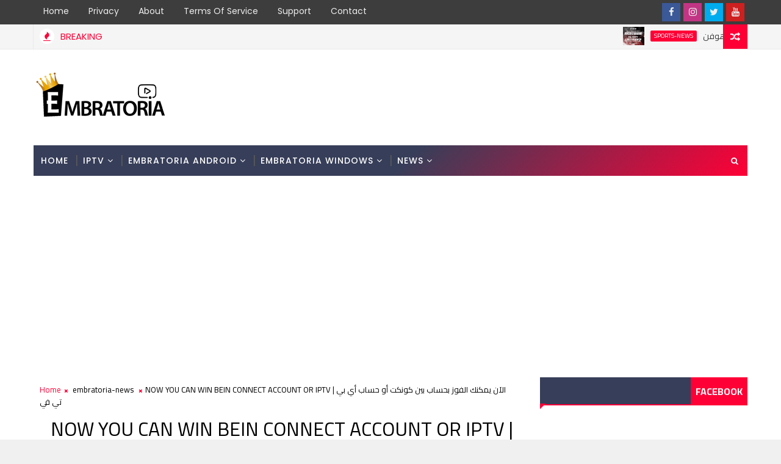

--- FILE ---
content_type: text/html; charset=utf-8
request_url: https://www.google.com/recaptcha/api2/aframe
body_size: 249
content:
<!DOCTYPE HTML><html><head><meta http-equiv="content-type" content="text/html; charset=UTF-8"></head><body><script nonce="C9LyDVNd7O0titGVATffxg">/** Anti-fraud and anti-abuse applications only. See google.com/recaptcha */ try{var clients={'sodar':'https://pagead2.googlesyndication.com/pagead/sodar?'};window.addEventListener("message",function(a){try{if(a.source===window.parent){var b=JSON.parse(a.data);var c=clients[b['id']];if(c){var d=document.createElement('img');d.src=c+b['params']+'&rc='+(localStorage.getItem("rc::a")?sessionStorage.getItem("rc::b"):"");window.document.body.appendChild(d);sessionStorage.setItem("rc::e",parseInt(sessionStorage.getItem("rc::e")||0)+1);localStorage.setItem("rc::h",'1769013867885');}}}catch(b){}});window.parent.postMessage("_grecaptcha_ready", "*");}catch(b){}</script></body></html>

--- FILE ---
content_type: text/javascript; charset=UTF-8
request_url: https://www.embratoria.tv/feeds/posts/default?alt=json-in-script&start-index=19&max-results=1&callback=jQuery111005617293879765823_1769013862456&_=1769013862460
body_size: 4093
content:
// API callback
jQuery111005617293879765823_1769013862456({"version":"1.0","encoding":"UTF-8","feed":{"xmlns":"http://www.w3.org/2005/Atom","xmlns$openSearch":"http://a9.com/-/spec/opensearchrss/1.0/","xmlns$blogger":"http://schemas.google.com/blogger/2008","xmlns$georss":"http://www.georss.org/georss","xmlns$gd":"http://schemas.google.com/g/2005","xmlns$thr":"http://purl.org/syndication/thread/1.0","id":{"$t":"tag:blogger.com,1999:blog-5016099223561994357"},"updated":{"$t":"2026-01-06T11:16:57.032+01:00"},"category":[{"term":"sports-news"},{"term":"embratoria-news"},{"term":"support"}],"title":{"type":"text","$t":"Embratoria | الإمبرطورية"},"subtitle":{"type":"html","$t":"Embratoria.com, Embratoria Official, Embratoria TV, Embratoria IPTV, Embratoria Android, Embratoria IOS, Embratoria Live Streaming, Embratoria G7, Embratoria G8, Embratoria G10, Empireshort, Embratoria Activation, Embratoria Support"},"link":[{"rel":"http://schemas.google.com/g/2005#feed","type":"application/atom+xml","href":"https:\/\/www.embratoria.tv\/feeds\/posts\/default"},{"rel":"self","type":"application/atom+xml","href":"https:\/\/www.blogger.com\/feeds\/5016099223561994357\/posts\/default?alt=json-in-script\u0026start-index=19\u0026max-results=1"},{"rel":"alternate","type":"text/html","href":"https:\/\/www.embratoria.tv\/"},{"rel":"hub","href":"http://pubsubhubbub.appspot.com/"},{"rel":"previous","type":"application/atom+xml","href":"https:\/\/www.blogger.com\/feeds\/5016099223561994357\/posts\/default?alt=json-in-script\u0026start-index=18\u0026max-results=1"},{"rel":"next","type":"application/atom+xml","href":"https:\/\/www.blogger.com\/feeds\/5016099223561994357\/posts\/default?alt=json-in-script\u0026start-index=20\u0026max-results=1"}],"author":[{"name":{"$t":"Amine Rizk"},"uri":{"$t":"http:\/\/www.blogger.com\/profile\/17389090734247919012"},"email":{"$t":"noreply@blogger.com"},"gd$image":{"rel":"http://schemas.google.com/g/2005#thumbnail","width":"16","height":"16","src":"https:\/\/img1.blogblog.com\/img\/b16-rounded.gif"}}],"generator":{"version":"7.00","uri":"http://www.blogger.com","$t":"Blogger"},"openSearch$totalResults":{"$t":"745"},"openSearch$startIndex":{"$t":"19"},"openSearch$itemsPerPage":{"$t":"1"},"entry":[{"id":{"$t":"tag:blogger.com,1999:blog-5016099223561994357.post-4223090050954122130"},"published":{"$t":"2019-07-11T02:09:00.003+01:00"},"updated":{"$t":"2019-07-11T02:12:45.606+01:00"},"category":[{"scheme":"http://www.blogger.com/atom/ns#","term":"embratoria-news"}],"title":{"type":"text","$t":"موقع شبيه للفيسبوك ستربح المال منه بطريقة سهلة ستعجبك"},"content":{"type":"html","$t":"\u003Cdiv dir=\"ltr\" style=\"text-align: left;\" trbidi=\"on\"\u003E\n\u003Cdiv class=\"separator\" style=\"clear: both; text-align: center;\"\u003E\n\u003Ca href=\"https:\/\/blogger.googleusercontent.com\/img\/b\/R29vZ2xl\/AVvXsEhdALEW5EvHLtcRhkxBJYYgCv1fLHKRKB_0C-rXC2WZCRirrlP2aJM6lLjv_g16vyCkKN3A3lrPq5QmaNC3E4rtB6vRHNIkGOJ2cX1a1JCPAPJNa0pTx0BC6Tq3aIsbqLwenUXFh5sHHmM\/s1600\/fihayatek.png\" imageanchor=\"1\" style=\"margin-left: 1em; margin-right: 1em;\"\u003E\u003Cimg border=\"0\" data-original-height=\"250\" data-original-width=\"400\" height=\"400\" src=\"https:\/\/blogger.googleusercontent.com\/img\/b\/R29vZ2xl\/AVvXsEhdALEW5EvHLtcRhkxBJYYgCv1fLHKRKB_0C-rXC2WZCRirrlP2aJM6lLjv_g16vyCkKN3A3lrPq5QmaNC3E4rtB6vRHNIkGOJ2cX1a1JCPAPJNa0pTx0BC6Tq3aIsbqLwenUXFh5sHHmM\/s640\/fihayatek.png\" width=\"640\" \/\u003E\u003C\/a\u003E\u003C\/div\u003E\n\u003Cdiv dir=\"rtl\" style=\"text-align: right;\"\u003E\n\u003C\/div\u003E\n\u003Cdiv class=\"MsoNormal\" dir=\"RTL\" style=\"direction: rtl; text-align: right; unicode-bidi: embed;\"\u003E\n\u003Cspan lang=\"AR-MA\" style=\"background: white; color: #383838; font-family: \u0026quot;cairo\u0026quot;;\"\u003Eموقع شبيه للفيسبوك\u003Cspan style=\"mso-spacerun: yes;\"\u003E\u0026nbsp;\n\u003C\/span\u003Eستربح المال منه بطريقة سهلة ستعجبك....\u003Co:p\u003E\u003C\/o:p\u003E\u003C\/span\u003E\u003C\/div\u003E\n\u003Cdiv class=\"MsoNormal\" dir=\"RTL\" style=\"direction: rtl; text-align: right; unicode-bidi: embed;\"\u003E\n\u003Cspan lang=\"AR-SA\" style=\"background: white; color: #383838; font-family: \u0026quot;cairo\u0026quot;;\"\u003Eلا\nشك أنك من مدمني تصفح موقع التواصل الاجتماعي الفيسبوك الذي هو فى الأصل يعد منصة مشاركة\nالصور و الفيديوهات مع العائلة والأصدقاء و التواصل الدائم معهم , مارأيك أن اقدم\nلك موقع شبيه له؟ يعمل بنفس خصائصه لكن الجميل فيه أن يدفع لك المال مقابل\nالنشاطات التى تقوم بها عليه\u003C\/span\u003E\u003Cspan dir=\"LTR\"\u003E\u003C\/span\u003E\u003Cspan dir=\"LTR\" style=\"background: white; color: #383838; font-family: \u0026quot;cairo\u0026quot;;\"\u003E\u003Cspan dir=\"LTR\"\u003E\u003C\/span\u003E.\u003Co:p\u003E\u003C\/o:p\u003E\u003C\/span\u003E\u003C\/div\u003E\n\u003Cdiv class=\"MsoNormal\" dir=\"RTL\" style=\"direction: rtl; text-align: right; unicode-bidi: embed;\"\u003E\n\u003Cspan lang=\"AR-SA\" style=\"background: white; color: #383838; font-family: \u0026quot;cairo\u0026quot;;\"\u003Eنعم\nموقع\u003C\/span\u003E\u003Cspan dir=\"LTR\"\u003E\u003C\/span\u003E\u003Cspan dir=\"LTR\" lang=\"AR-SA\" style=\"background: white; color: #383838; font-family: \u0026quot;cairo\u0026quot;;\"\u003E\u003Cspan dir=\"LTR\"\u003E\u003C\/span\u003E \u003C\/span\u003E\u003Ca href=\"https:\/\/www.parallelface.com\/?ref=azeuss\" target=\"_blank\"\u003E\u003Cb\u003E\u003Cspan dir=\"LTR\" lang=\"FR\" style=\"color: #0000cc; mso-ansi-language: FR;\"\u003EParallelface\u003C\/span\u003E\u003C\/b\u003E\u003Cspan dir=\"LTR\" lang=\"FR\" style=\"mso-ansi-language: FR;\"\u003E \u003C\/span\u003E\u003Cspan dir=\"RTL\"\u003E\u003C\/span\u003E\u003Cspan lang=\"FR\" style=\"background: white; color: #383838; font-family: \u0026quot;cairo\u0026quot;;\"\u003E\u003Cspan dir=\"RTL\"\u003E\u003C\/span\u003E\u003Cspan style=\"mso-spacerun: yes;\"\u003E\u0026nbsp;\u003C\/span\u003E\u003C\/span\u003E\u003C\/a\u003E\u003Cspan dir=\"LTR\"\u003E\u003C\/span\u003E\u003Cspan dir=\"LTR\" style=\"background: white; color: #383838; font-family: \u0026quot;cairo\u0026quot;;\"\u003E\u003Cspan dir=\"LTR\"\u003E\u003C\/span\u003E.\u003C\/span\u003E\u003Cspan lang=\"AR-SA\" style=\"background: white; color: #383838; font-family: \u0026quot;cairo\u0026quot;;\"\u003Eهو موقع\nتواصل اجتماعي جديد يمكنك من الربح من الانترنت و ربح الأموال\u0026nbsp; منه بطريقة\nسهلة جدا ،وهذا فقط عبر\u0026nbsp; مشاركات الصور والفيديوهات \u003C\/span\u003E\u003Cspan lang=\"AR-MA\" style=\"background: white; color: #383838; font-family: \u0026quot;cairo\u0026quot;;\"\u003Eوالأديوهات\n\u003C\/span\u003E\u003Cspan lang=\"AR-SA\" style=\"background: white; color: #383838; font-family: \u0026quot;cairo\u0026quot;;\"\u003Eو\nعمل لايكات وديسلايكات على منشورات الاصدقاء كما أنه يمكنك من إنشاء صفحات ومجموعات\u003C\/span\u003E\nوأحداث\u003Cspan dir=\"LTR\"\u003E\u003C\/span\u003E\u003Cspan dir=\"LTR\" lang=\"FR\" style=\"background: white; color: #383838; font-family: \u0026quot;cairo\u0026quot;;\"\u003E\u003Cspan dir=\"LTR\"\u003E\u003C\/span\u003E.\u003C\/span\u003E\u003Cspan dir=\"RTL\"\u003E\u003C\/span\u003E\u003Cspan lang=\"FR\" style=\"background: white; color: #383838; font-family: \u0026quot;cairo\u0026quot;;\"\u003E\u003Cspan dir=\"RTL\"\u003E\u003C\/span\u003E \u003C\/span\u003E\u003Cspan dir=\"LTR\" style=\"color: #383838; font-family: \u0026quot;cairo\u0026quot;;\"\u003E\u003Cbr \/\u003E\n\u003C\/span\u003E\u003Cspan lang=\"AR-SA\" style=\"background: white; color: #383838; font-family: \u0026quot;cairo\u0026quot;;\"\u003E\u003Cspan style=\"-webkit-text-stroke-width: 0px; float: none; font-variant-caps: normal; font-variant-ligatures: normal; orphans: 2; text-decoration-color: initial; text-decoration-style: initial; widows: 2; word-spacing: 0px;\"\u003Eو\u0026nbsp;كتابة\nالمقالات ونشرها وايضا عمل بث مباشر بالفيديو\u003C\/span\u003E\u003C\/span\u003E\u003Cspan dir=\"LTR\"\u003E\u003C\/span\u003E\u003Cspan dir=\"LTR\" style=\"background: white; color: #383838; font-family: \u0026quot;cairo\u0026quot;;\"\u003E\u003Cspan dir=\"LTR\"\u003E\u003C\/span\u003E.\u003Co:p\u003E\u003C\/o:p\u003E\u003C\/span\u003E\u003C\/div\u003E\n\u003Cspan dir=\"RTL\" lang=\"AR-SA\" style=\"font-family: \u0026quot;arial\u0026quot; , \u0026quot;sans-serif\u0026quot;; font-size: 11.0pt; line-height: 115%;\"\u003E\u003C\/span\u003E\u003Cbr \/\u003E\n\u003Cdiv class=\"MsoNormal\" dir=\"RTL\" style=\"direction: rtl; text-align: right; unicode-bidi: embed;\"\u003E\n\u003Cu\u003E\u003Cspan lang=\"AR-SA\" style=\"font-family: \u0026quot;arial\u0026quot; , \u0026quot;sans-serif\u0026quot;; mso-ascii-font-family: Calibri; mso-ascii-theme-font: minor-latin; mso-hansi-font-family: Calibri; mso-hansi-theme-font: minor-latin;\"\u003E\u003Cspan style=\"background-color: white; color: #383838; font-family: \u0026quot;cairo\u0026quot;; font-size: 11pt;\"\u003Eخطة الربح من موقع\u003C\/span\u003E\u0026nbsp;\u003C\/span\u003E\u003Ca href=\"https:\/\/www.parallelface.com\/?ref=azeuss\" target=\"_blank\"\u003E\u003Cb\u003E\u003Cspan dir=\"LTR\" lang=\"FR\" style=\"color: #0000cc; mso-ansi-language: FR;\"\u003EParallelface\u003C\/span\u003E\u003C\/b\u003E\u003Cspan dir=\"LTR\" lang=\"FR\" style=\"mso-ansi-language: FR;\"\u003E \u003C\/span\u003E\u003C\/a\u003E\u003C\/u\u003E\u003Ca href=\"https:\/\/www.parallelface.com\/?ref=azeuss\" target=\"_blank\"\u003E\u003Cspan dir=\"RTL\"\u003E\u003C\/span\u003E\u003Cspan lang=\"FR\" style=\"background: white; color: #383838; font-family: \u0026quot;cairo\u0026quot;;\"\u003E\u003Cspan dir=\"RTL\"\u003E\u003C\/span\u003E\u003Cspan style=\"mso-spacerun: yes;\"\u003E\u0026nbsp;\u003C\/span\u003E\u003C\/span\u003E\u003C\/a\u003E\u003C\/div\u003E\n\u003Cdiv class=\"MsoNormal\" dir=\"RTL\" style=\"direction: rtl; text-align: right; unicode-bidi: embed;\"\u003E\n\u003Cspan lang=\"AR-MA\" style=\"background: white; color: #383838; font-family: \u0026quot;cairo\u0026quot;;\"\u003Eيرى أصحاب \u003C\/span\u003E\u003Cspan lang=\"AR-SA\" style=\"background: white; color: #383838; font-family: \u0026quot;cairo\u0026quot;;\"\u003Eموقع\u003C\/span\u003E\u003Cspan dir=\"LTR\"\u003E\u003C\/span\u003E\u003Cspan dir=\"LTR\" style=\"background: white; color: #383838; font-family: \u0026quot;cairo\u0026quot;;\"\u003E\u003Cspan dir=\"LTR\"\u003E\u003C\/span\u003E\u0026nbsp;\u003C\/span\u003E\u003Ca href=\"https:\/\/www.parallelface.com\/?ref=azeuss\" target=\"_blank\"\u003E\u003Cb\u003E\u003Cspan dir=\"LTR\" lang=\"FR\" style=\"color: #0000cc; mso-ansi-language: FR;\"\u003EParallelface\u003C\/span\u003E\u003C\/b\u003E\u003Cspan dir=\"LTR\" lang=\"FR\" style=\"mso-ansi-language: FR;\"\u003E \u003C\/span\u003E\u003Cspan dir=\"RTL\"\u003E\u003C\/span\u003E\u003Cspan lang=\"FR\" style=\"background: white; color: #383838; font-family: \u0026quot;cairo\u0026quot;;\"\u003E\u003Cspan dir=\"RTL\"\u003E\u003C\/span\u003E\u003Cspan style=\"mso-spacerun: yes;\"\u003E\u0026nbsp;\u003C\/span\u003E\u003C\/span\u003E\u003C\/a\u003E\u003Cspan lang=\"AR-SA\" style=\"background: white; color: #383838; font-family: \u0026quot;cairo\u0026quot;;\"\u003Eأن يستفيذ الأعضاء للربح وجني الاموال منه\nعلى نظام جمع النقاط و تحويلها الى مال يمكنهم سحبها عند الوصول الى الحد المسموح\nبه لتحويل نقاطهم الى مال\u003C\/span\u003E\u003Cspan dir=\"LTR\"\u003E\u003C\/span\u003E\u003Cspan dir=\"LTR\" lang=\"FR\" style=\"background: white; color: #383838; font-family: \u0026quot;cairo\u0026quot;;\"\u003E\u003Cspan dir=\"LTR\"\u003E\u003C\/span\u003E…\u003C\/span\u003E\u003Cspan dir=\"RTL\"\u003E\u003C\/span\u003E\u003Cspan lang=\"AR-SA\" style=\"background: white; color: #383838; font-family: \u0026quot;cairo\u0026quot;;\"\u003E\u003Cspan dir=\"RTL\"\u003E\u003C\/span\u003E و جمع النقاط يكون\nكالتالي\u003C\/span\u003E\u003Cspan dir=\"LTR\"\u003E\u003C\/span\u003E\u003Cspan dir=\"LTR\" lang=\"AR-SA\" style=\"background: white; color: #383838; font-family: \u0026quot;cairo\u0026quot;;\"\u003E\u003Cspan dir=\"LTR\"\u003E\u003C\/span\u003E \u003C\/span\u003E\u003Cspan dir=\"LTR\" style=\"background: white; color: #383838; font-family: \u0026quot;cairo\u0026quot;;\"\u003E:\u003C\/span\u003E\u003Co:p\u003E\u003C\/o:p\u003E\u003C\/div\u003E\n\u003Cdiv class=\"separator\" style=\"clear: both; text-align: center;\"\u003E\n\u003Ca href=\"https:\/\/blogger.googleusercontent.com\/img\/b\/R29vZ2xl\/AVvXsEhi4oWdhkuAujMNqKZXTd5eZ4rDMYcYnl36a4_95PfUy2NqWBqYJvMx5ww-OdI84jQo82HsWsSxm-IyKTOTeHoBlx0SFGgtPZ8tx9i39hmLbV9UaPT5uJr6S8HZkWEpIYHZq0dgrbjcgEU\/s1600\/MYPOINT.JPG\" imageanchor=\"1\" style=\"margin-left: 1em; margin-right: 1em;\"\u003E\u003Cimg border=\"0\" data-original-height=\"463\" data-original-width=\"521\" height=\"355\" src=\"https:\/\/blogger.googleusercontent.com\/img\/b\/R29vZ2xl\/AVvXsEhi4oWdhkuAujMNqKZXTd5eZ4rDMYcYnl36a4_95PfUy2NqWBqYJvMx5ww-OdI84jQo82HsWsSxm-IyKTOTeHoBlx0SFGgtPZ8tx9i39hmLbV9UaPT5uJr6S8HZkWEpIYHZq0dgrbjcgEU\/s400\/MYPOINT.JPG\" width=\"400\" \/\u003E\u003C\/a\u003E\u003C\/div\u003E\n\u003Cdiv class=\"MsoNormal\" dir=\"RTL\" style=\"direction: rtl; margin-bottom: .0001pt; margin-bottom: 0cm; text-align: right; unicode-bidi: embed;\"\u003E\n\u003Cspan lang=\"AR-SA\" style=\"background: white; color: #383838; font-family: \u0026quot;cairo\u0026quot;;\"\u003E\u003Cbr \/\u003E\u003C\/span\u003E\u003C\/div\u003E\n\u003Cdiv class=\"MsoNormal\" dir=\"RTL\" style=\"direction: rtl; margin-bottom: .0001pt; margin-bottom: 0cm; text-align: right; unicode-bidi: embed;\"\u003E\n\u003Cspan lang=\"AR-SA\" style=\"background: white; color: #383838; font-family: \u0026quot;cairo\u0026quot;;\"\u003Eلكل 1 لايك او اعجاب =\n5 نقاط\u003C\/span\u003E\u003Cspan dir=\"LTR\" style=\"color: #383838; font-family: \u0026quot;cairo\u0026quot;;\"\u003E\u003Cbr style=\"-webkit-text-stroke-width: 0px; box-sizing: border-box; font-variant-caps: normal; font-variant-ligatures: normal; orphans: 2; outline: 0px; user-select: auto !important; widows: 2; word-spacing: 0px;\" \/\u003E\n\u003C\/span\u003E\u003Cspan lang=\"AR-SA\" style=\"background: white; color: #383838; font-family: \u0026quot;cairo\u0026quot;;\"\u003E\u003Cspan style=\"-webkit-text-stroke-width: 0px; float: none; font-variant-caps: normal; font-variant-ligatures: normal; orphans: 2; text-decoration-color: initial; text-decoration-style: initial; widows: 2; word-spacing: 0px;\"\u003Eلكل 1 ديسلايك او\u003C\/span\u003E\u003Cspan dir=\"LTR\"\u003E\u003C\/span\u003E\u003Cspan dir=\"LTR\" style=\"background: white; color: #383838; font-family: \u0026quot;cairo\u0026quot;;\"\u003E\u003Cspan dir=\"LTR\"\u003E\u003C\/span\u003E dislike \u003C\/span\u003E\u003Cspan lang=\"AR-SA\" style=\"background: white; color: #383838; font-family: \u0026quot;cairo\u0026quot;;\"\u003Eتربح\u0026nbsp;= 5 نقاط\u003C\/span\u003E\u003C\/span\u003E\u003Cspan dir=\"LTR\" style=\"background: white; color: #383838; font-family: \u0026quot;cairo\u0026quot;;\"\u003E\u003Co:p\u003E\u003C\/o:p\u003E\u003C\/span\u003E\u003C\/div\u003E\n\u003Cdiv class=\"MsoNormal\" dir=\"RTL\" style=\"direction: rtl; margin-bottom: .0001pt; margin-bottom: 0cm; text-align: right; unicode-bidi: embed;\"\u003E\n\u003Cspan lang=\"AR-MA\" style=\"background: white; color: #383838; font-family: \u0026quot;cairo\u0026quot;;\"\u003Eلكل\n\u003C\/span\u003E\u003Cspan dir=\"LTR\"\u003E\u003C\/span\u003E\u003Cspan dir=\"LTR\" lang=\"FR\" style=\"background: white; color: #383838; font-family: \u0026quot;cairo\u0026quot;;\"\u003E\u003Cspan dir=\"LTR\"\u003E\u003C\/span\u003E1\u003C\/span\u003E\u003Cspan dir=\"RTL\"\u003E\u003C\/span\u003E\u003Cspan lang=\"AR-MA\" style=\"background: white; color: #383838; font-family: \u0026quot;cairo\u0026quot;;\"\u003E\u003Cspan dir=\"RTL\"\u003E\u003C\/span\u003E منشور : \u003C\/span\u003E\u003Cspan dir=\"LTR\"\u003E\u003C\/span\u003E\u003Cspan dir=\"LTR\" lang=\"FR\" style=\"background: white; color: #383838; font-family: \u0026quot;cairo\u0026quot;;\"\u003E\u003Cspan dir=\"LTR\"\u003E\u003C\/span\u003E5 \u003C\/span\u003E\u003Cspan lang=\"AR-MA\" style=\"background: white; color: #383838; font-family: \u0026quot;cairo\u0026quot;;\"\u003Eنقاط\u003C\/span\u003E\u003Cspan dir=\"LTR\" style=\"color: #383838; font-family: \u0026quot;cairo\u0026quot;;\"\u003E\u003Cbr \/\u003E\n\u003Cspan style=\"background: white;\"\u003E\u003Cspan style=\"-webkit-text-stroke-width: 0px; float: none; font-variant-caps: normal; font-variant-ligatures: normal; orphans: 2; text-decoration-color: initial; text-decoration-style: initial; widows: 2; word-spacing: 0px;\"\u003E10000 \u003C\/span\u003E\u003C\/span\u003E\u003Cspan lang=\"AR-SA\" style=\"background: white; color: #383838; font-family: \u0026quot;cairo\u0026quot;;\"\u003Eنقطة =\u0026nbsp;\u0026nbsp;\u0026nbsp;$1 دولار\u003C\/span\u003E\u003C\/span\u003E\u003Cspan dir=\"LTR\" style=\"color: #383838; font-family: \u0026quot;cairo\u0026quot;;\"\u003E\u003Cbr style=\"-webkit-text-stroke-width: 0px; box-sizing: border-box; font-variant-caps: normal; font-variant-ligatures: normal; orphans: 2; outline: 0px; user-select: auto !important; widows: 2; word-spacing: 0px;\" \/\u003E\n\u003C\/span\u003E\u003Cspan lang=\"AR-SA\" style=\"background: white; color: #383838; font-family: \u0026quot;cairo\u0026quot;;\"\u003E\u003Cspan style=\"-webkit-text-stroke-width: 0px; float: none; font-variant-caps: normal; font-variant-ligatures: normal; orphans: 2; text-decoration-color: initial; text-decoration-style: initial; widows: 2; word-spacing: 0px;\"\u003Eادني حد للدفع هو\nعند جمع \u003C\/span\u003E\u003Cspan dir=\"LTR\"\u003E\u003C\/span\u003E\u003Cspan dir=\"LTR\" style=\"background: white; color: #383838; font-family: \u0026quot;cairo\u0026quot;;\"\u003E\u003Cspan dir=\"LTR\"\u003E\u003C\/span\u003E50\u003C\/span\u003E\u003Cspan dir=\"RTL\"\u003E\u003C\/span\u003E\u003Cspan lang=\"AR-SA\" style=\"background: white; color: #383838; font-family: \u0026quot;cairo\u0026quot;;\"\u003E\u003Cspan dir=\"RTL\"\u003E\u003C\/span\u003E دولار\u003C\/span\u003E\u003C\/span\u003E\u003Cspan dir=\"LTR\" style=\"background: white; color: #383838; font-family: \u0026quot;cairo\u0026quot;;\"\u003E\u003Co:p\u003E\u003C\/o:p\u003E\u003C\/span\u003E\u003C\/div\u003E\n\u003Cdiv class=\"MsoNormal\" dir=\"RTL\" style=\"direction: rtl; text-align: right; unicode-bidi: embed;\"\u003E\n\u003Cspan lang=\"AR-SA\" style=\"background: white; color: #383838; font-family: \u0026quot;cairo\u0026quot;;\"\u003Eلذلك\nعليك جمع الكثير من المتابعين لتزيد من الأرباح الخاص بك.\u0026nbsp; لانه إذا كان\nمتابعوك سيشاركون في مشاركتك ، فستكسب نقاطًا من الإعجابات , يمكنك شراء المتابعين\nأيضًا \u003C\/span\u003E\u003Cspan dir=\"LTR\"\u003E\u003C\/span\u003E\u003Cspan dir=\"LTR\" style=\"background: white; color: #383838; font-family: \u0026quot;cairo\u0026quot;;\"\u003E\u003Cspan dir=\"LTR\"\u003E\u003C\/span\u003E0.05\u003C\/span\u003E\u003Cspan dir=\"RTL\"\u003E\u003C\/span\u003E\u003Cspan lang=\"AR-SA\" style=\"background: white; color: #383838; font-family: \u0026quot;cairo\u0026quot;;\"\u003E\u003Cspan dir=\"RTL\"\u003E\u003C\/span\u003E دولار لكل متابع ، ويمكنك الحصول على خصم كبير على المشتريات\nالكبيرة\u003C\/span\u003E\u003Cspan dir=\"LTR\"\u003E\u003C\/span\u003E\u003Cspan dir=\"LTR\" style=\"background: white; color: #383838; font-family: \u0026quot;cairo\u0026quot;;\"\u003E\u003Cspan dir=\"LTR\"\u003E\u003C\/span\u003E.\u003C\/span\u003E\u003Co:p\u003E\u003C\/o:p\u003E\u003C\/div\u003E\n\u003Cdiv class=\"MsoNormal\" dir=\"RTL\" style=\"direction: rtl; text-align: right; unicode-bidi: embed;\"\u003E\n\u003Cu\u003E\u003Cspan lang=\"AR-SA\" style=\"background: white; color: #383838; font-family: \u0026quot;cairo\u0026quot;;\"\u003Eكيف\nستربح المال عبر دعوة الاصدقاء على موقع\u003C\/span\u003E\u003Cspan lang=\"AR-SA\" style=\"font-family: \u0026quot;arial\u0026quot; , \u0026quot;sans-serif\u0026quot;; mso-ascii-font-family: Calibri; mso-ascii-theme-font: minor-latin; mso-hansi-font-family: Calibri; mso-hansi-theme-font: minor-latin;\"\u003E \u003C\/span\u003E\u003Ca href=\"https:\/\/www.parallelface.com\/?ref=azeuss\" target=\"_blank\"\u003E\u003Cb\u003E\u003Cspan dir=\"LTR\" lang=\"FR\" style=\"color: #0000cc; mso-ansi-language: FR;\"\u003EParallelface\u003C\/span\u003E\u003C\/b\u003E\u003Cspan dir=\"LTR\" lang=\"FR\" style=\"mso-ansi-language: FR;\"\u003E \u003C\/span\u003E\u003Cspan dir=\"RTL\"\u003E\u003C\/span\u003E\u003Cspan lang=\"FR\" style=\"background: white; color: #383838; font-family: \u0026quot;cairo\u0026quot;;\"\u003E\u003Cspan dir=\"RTL\"\u003E\u003C\/span\u003E\u003Cspan style=\"mso-spacerun: yes;\"\u003E\u0026nbsp;\u003C\/span\u003E\u003C\/span\u003E\u003C\/a\u003E\u003C\/u\u003E\u003C\/div\u003E\n\u003Cdiv class=\"MsoNormal\" dir=\"RTL\" style=\"background: white; direction: rtl; line-height: normal; margin-bottom: .0001pt; margin-bottom: 0cm; text-align: right; unicode-bidi: embed; vertical-align: baseline;\"\u003E\n\u003Cspan lang=\"AR-SA\" style=\"color: #383838; font-family: \u0026quot;cairo\u0026quot;; font-size: 12.0pt;\"\u003Eكل ما عليك سوى نسخ رابط الإحالة\nالخاص بك من الإعدادات العامة \u0026gt; الصفحة التابعة لها وإرسالها إلى الأصدقاء إذا\nكان أي شخص سينضم عبر الرابط الخاص بك, سوف تكسب مكافأة تسجيل 0.05 دولار وستصبح\nإحالاتك متابعيك تلقائيا\u003C\/span\u003E\u003C\/div\u003E\n\u003Cdiv class=\"MsoNormal\" style=\"background: white; line-height: normal; margin-bottom: 0.0001pt; text-align: left; unicode-bidi: embed; vertical-align: baseline;\"\u003E\n\u003Ch2 style=\"text-align: left;\"\u003E\n\u003Cspan style=\"color: red; font-family: \u0026quot;cairo\u0026quot;;\"\u003EGeneral setting \u0026gt;\u0026gt;Earning \u0026gt;\u0026gt; my Affiliates\u003C\/span\u003E\u003C\/h2\u003E\n\u003Cspan lang=\"AR-SA\" style=\"color: #383838; font-family: \u0026quot;cairo\u0026quot;; font-size: 12.0pt;\"\u003E\u003C\/span\u003E\u003C\/div\u003E\n\u003Cdiv class=\"separator\" style=\"clear: both; text-align: center;\"\u003E\n\u003Ca href=\"https:\/\/blogger.googleusercontent.com\/img\/b\/R29vZ2xl\/AVvXsEiOm-xSKc4m5kEk39S72FgHDEXfRGqaQDO-jGj1z54UiZ3RXWiffTxLzKON3fw0QMktLyFRmtLk98WQNGPBndOKyH-S0Aj-7X1Qt2IOkpWjNY9EkkQUC2D4ywWITSkrWez7RoCOtapPLR8\/s1600\/4.jpg\" imageanchor=\"1\" style=\"margin-left: 1em; margin-right: 1em;\"\u003E\u003Cimg border=\"0\" data-original-height=\"1600\" data-original-width=\"1132\" height=\"400\" src=\"https:\/\/blogger.googleusercontent.com\/img\/b\/R29vZ2xl\/AVvXsEiOm-xSKc4m5kEk39S72FgHDEXfRGqaQDO-jGj1z54UiZ3RXWiffTxLzKON3fw0QMktLyFRmtLk98WQNGPBndOKyH-S0Aj-7X1Qt2IOkpWjNY9EkkQUC2D4ywWITSkrWez7RoCOtapPLR8\/s400\/4.jpg\" width=\"282\" \/\u003E\u003C\/a\u003E\u003C\/div\u003E\n\u003Cspan dir=\"LTR\" style=\"color: #383838; font-family: \u0026quot;inherit\u0026quot; , \u0026quot;serif\u0026quot;; font-size: 12.0pt;\"\u003E\u003Co:p\u003E\u003C\/o:p\u003E\u003C\/span\u003E\u003Cbr \/\u003E\n\u003Cdiv class=\"MsoNormal\" dir=\"RTL\" style=\"direction: rtl; text-align: right; unicode-bidi: embed;\"\u003E\n\u003Cspan lang=\"AR-SA\" style=\"color: #383838; font-family: \u0026quot;cairo\u0026quot;; font-size: 12.0pt; line-height: 115%;\"\u003Eطرق السحب من موقع\u003C\/span\u003E\u003Cspan lang=\"AR-SA\" style=\"font-family: \u0026quot;arial\u0026quot; , \u0026quot;sans-serif\u0026quot;; mso-ascii-font-family: Calibri; mso-ascii-theme-font: minor-latin; mso-hansi-font-family: Calibri; mso-hansi-theme-font: minor-latin;\"\u003E \u003C\/span\u003E\u003Ca href=\"https:\/\/www.parallelface.com\/?ref=azeuss\" target=\"_blank\"\u003E\u003Cb\u003E\u003Cspan dir=\"LTR\" lang=\"FR\" style=\"color: #0000cc; mso-ansi-language: FR;\"\u003EParallelface\u003C\/span\u003E\u003C\/b\u003E\u003Cspan dir=\"LTR\" lang=\"FR\" style=\"mso-ansi-language: FR;\"\u003E \u003C\/span\u003E\u003Cspan dir=\"RTL\"\u003E\u003C\/span\u003E\u003Cspan lang=\"FR\" style=\"background: white; color: #383838; font-family: \u0026quot;cairo\u0026quot;;\"\u003E\u003Cspan dir=\"RTL\"\u003E\u003C\/span\u003E\u003Cspan style=\"mso-spacerun: yes;\"\u003E\u0026nbsp;\u003C\/span\u003E\u003C\/span\u003E\u003C\/a\u003E\u003C\/div\u003E\n\u003Cdiv class=\"MsoNormal\" dir=\"RTL\" style=\"direction: rtl; text-align: right; unicode-bidi: embed;\"\u003E\n\u003Cspan lang=\"AR-SA\" style=\"background: white; color: #383838; font-family: \u0026quot;cairo\u0026quot;;\"\u003Eيدعم\nالموقع السحب من البنك التا\u003C\/span\u003E\u003Cspan lang=\"AR-MA\" style=\"background: white; color: #383838; font-family: \u0026quot;cairo\u0026quot;;\"\u003Eلي حاليا\u003C\/span\u003E\u003Cspan dir=\"LTR\"\u003E\u003C\/span\u003E\u003Cspan dir=\"LTR\" style=\"background: white; color: #383838; font-family: \u0026quot;cairo\u0026quot;;\"\u003E\u003Cspan dir=\"LTR\"\u003E\u003C\/span\u003E: Paypal \u003C\/span\u003E\u003Cspan lang=\"AR-SA\" style=\"background: white; color: #383838; font-family: \u0026quot;cairo\u0026quot;;\"\u003Eوستتم ايضا إضافة \u003C\/span\u003E\u003Cspan dir=\"LTR\"\u003E\u003C\/span\u003E\u003Cspan dir=\"LTR\" style=\"background: white; color: #383838; font-family: \u0026quot;cairo\u0026quot;;\"\u003E\u003Cspan dir=\"LTR\"\u003E\u003C\/span\u003E\u003Cspan style=\"mso-spacerun: yes;\"\u003E\u0026nbsp;\u003C\/span\u003E,skrill\n,bitcoin\u003C\/span\u003E\u003Cspan lang=\"AR-SA\" style=\"background: white; color: #383838; font-family: \u0026quot;cairo\u0026quot;;\"\u003Eو \u003C\/span\u003E\u003Cspan dir=\"LTR\"\u003E\u003C\/span\u003E\u003Cspan dir=\"LTR\" style=\"background: white; color: #383838; font-family: \u0026quot;cairo\u0026quot;;\"\u003E\u003Cspan dir=\"LTR\"\u003E\u003C\/span\u003E\u003Cspan style=\"mso-spacerun: yes;\"\u003E\u0026nbsp;\u003C\/span\u003Eperfectmoney\u003C\/span\u003E\u003Co:p\u003E\u003C\/o:p\u003E\u003C\/div\u003E\n\u003Cdiv class=\"MsoNormal\" dir=\"RTL\" style=\"direction: rtl; text-align: right; unicode-bidi: embed;\"\u003E\n\u003Cspan lang=\"AR-SA\" style=\"background: white; color: #383838; font-family: \u0026quot;cairo\u0026quot;;\"\u003Eللتسجيل\nفى الموقع من هنا :\u003C\/span\u003E\u003Cspan lang=\"AR-SA\" style=\"font-family: \u0026quot;arial\u0026quot; , \u0026quot;sans-serif\u0026quot;; mso-ascii-font-family: Calibri; mso-ascii-theme-font: minor-latin; mso-hansi-font-family: Calibri; mso-hansi-theme-font: minor-latin;\"\u003E \u003C\/span\u003E\u003Ca href=\"https:\/\/www.parallelface.com\/?ref=azeuss\" target=\"_blank\"\u003E\u003Cb\u003E\u003Cspan dir=\"LTR\" lang=\"FR\" style=\"color: #0000cc; mso-ansi-language: FR;\"\u003EParallelface\u003C\/span\u003E\u003C\/b\u003E\u003Cspan dir=\"LTR\" lang=\"FR\" style=\"mso-ansi-language: FR;\"\u003E \u003C\/span\u003E\u003Cspan dir=\"RTL\"\u003E\u003C\/span\u003E\u003Cspan lang=\"FR\" style=\"background: white; color: #383838; font-family: \u0026quot;cairo\u0026quot;;\"\u003E\u003Cspan dir=\"RTL\"\u003E\u003C\/span\u003E\u003Cspan style=\"mso-spacerun: yes;\"\u003E\u0026nbsp;\u003C\/span\u003E\u003C\/span\u003E\u003C\/a\u003E\u003C\/div\u003E\n\u003Cbr \/\u003E\u003C\/div\u003E\n"},"link":[{"rel":"replies","type":"application/atom+xml","href":"https:\/\/www.embratoria.tv\/feeds\/4223090050954122130\/comments\/default","title":"Publier les commentaires"},{"rel":"replies","type":"text/html","href":"https:\/\/www.embratoria.tv\/2019\/07\/How-to-earn-money-on-parallelface.html#comment-form","title":"0 commentaires"},{"rel":"edit","type":"application/atom+xml","href":"https:\/\/www.blogger.com\/feeds\/5016099223561994357\/posts\/default\/4223090050954122130"},{"rel":"self","type":"application/atom+xml","href":"https:\/\/www.blogger.com\/feeds\/5016099223561994357\/posts\/default\/4223090050954122130"},{"rel":"alternate","type":"text/html","href":"https:\/\/www.embratoria.tv\/2019\/07\/How-to-earn-money-on-parallelface.html","title":"موقع شبيه للفيسبوك ستربح المال منه بطريقة سهلة ستعجبك"}],"author":[{"name":{"$t":"AzPro"},"uri":{"$t":"http:\/\/www.blogger.com\/profile\/01642751083203146438"},"email":{"$t":"noreply@blogger.com"},"gd$image":{"rel":"http://schemas.google.com/g/2005#thumbnail","width":"16","height":"16","src":"https:\/\/img1.blogblog.com\/img\/b16-rounded.gif"}}],"media$thumbnail":{"xmlns$media":"http://search.yahoo.com/mrss/","url":"https:\/\/blogger.googleusercontent.com\/img\/b\/R29vZ2xl\/AVvXsEhdALEW5EvHLtcRhkxBJYYgCv1fLHKRKB_0C-rXC2WZCRirrlP2aJM6lLjv_g16vyCkKN3A3lrPq5QmaNC3E4rtB6vRHNIkGOJ2cX1a1JCPAPJNa0pTx0BC6Tq3aIsbqLwenUXFh5sHHmM\/s72-c\/fihayatek.png","height":"72","width":"72"},"thr$total":{"$t":"0"}}]}});

--- FILE ---
content_type: text/javascript; charset=UTF-8
request_url: https://www.embratoria.tv/feeds/posts/default?alt=json-in-script&callback=jQuery111005617293879765823_1769013862456&_=1769013862457
body_size: 51586
content:
// API callback
jQuery111005617293879765823_1769013862456({"version":"1.0","encoding":"UTF-8","feed":{"xmlns":"http://www.w3.org/2005/Atom","xmlns$openSearch":"http://a9.com/-/spec/opensearchrss/1.0/","xmlns$blogger":"http://schemas.google.com/blogger/2008","xmlns$georss":"http://www.georss.org/georss","xmlns$gd":"http://schemas.google.com/g/2005","xmlns$thr":"http://purl.org/syndication/thread/1.0","id":{"$t":"tag:blogger.com,1999:blog-5016099223561994357"},"updated":{"$t":"2026-01-06T11:16:57.032+01:00"},"category":[{"term":"sports-news"},{"term":"embratoria-news"},{"term":"support"}],"title":{"type":"text","$t":"Embratoria | الإمبرطورية"},"subtitle":{"type":"html","$t":"Embratoria.com, Embratoria Official, Embratoria TV, Embratoria IPTV, Embratoria Android, Embratoria IOS, Embratoria Live Streaming, Embratoria G7, Embratoria G8, Embratoria G10, Empireshort, Embratoria Activation, Embratoria Support"},"link":[{"rel":"http://schemas.google.com/g/2005#feed","type":"application/atom+xml","href":"https:\/\/www.embratoria.tv\/feeds\/posts\/default"},{"rel":"self","type":"application/atom+xml","href":"https:\/\/www.blogger.com\/feeds\/5016099223561994357\/posts\/default?alt=json-in-script"},{"rel":"alternate","type":"text/html","href":"https:\/\/www.embratoria.tv\/"},{"rel":"hub","href":"http://pubsubhubbub.appspot.com/"},{"rel":"next","type":"application/atom+xml","href":"https:\/\/www.blogger.com\/feeds\/5016099223561994357\/posts\/default?alt=json-in-script\u0026start-index=26\u0026max-results=25"}],"author":[{"name":{"$t":"Amine Rizk"},"uri":{"$t":"http:\/\/www.blogger.com\/profile\/17389090734247919012"},"email":{"$t":"noreply@blogger.com"},"gd$image":{"rel":"http://schemas.google.com/g/2005#thumbnail","width":"16","height":"16","src":"https:\/\/img1.blogblog.com\/img\/b16-rounded.gif"}}],"generator":{"version":"7.00","uri":"http://www.blogger.com","$t":"Blogger"},"openSearch$totalResults":{"$t":"745"},"openSearch$startIndex":{"$t":"1"},"openSearch$itemsPerPage":{"$t":"25"},"entry":[{"id":{"$t":"tag:blogger.com,1999:blog-5016099223561994357.post-7848696529240556116"},"published":{"$t":"2019-12-21T13:40:00.000+01:00"},"updated":{"$t":"2019-12-21T13:52:38.831+01:00"},"category":[{"scheme":"http://www.blogger.com/atom/ns#","term":"sports-news"}],"title":{"type":"text","$t":"فريق الإمبراطورية يوفر لكم قناة بث نزال بدر هاري ضد ريكو فيرهوفن"},"content":{"type":"html","$t":"\u003Cdiv dir=\"ltr\" style=\"text-align: left;\" trbidi=\"on\"\u003E\n\u003Cdiv class=\"separator\" style=\"clear: both; text-align: center;\"\u003E\n\u003Ca href=\"https:\/\/www.embratoria.net\/\" target=\"_blank\"\u003E\u003Cimg alt=\"https:\/\/www.embratoria.net\/\" border=\"0\" data-original-height=\"600\" data-original-width=\"1600\" height=\"240\" src=\"https:\/\/blogger.googleusercontent.com\/img\/b\/R29vZ2xl\/AVvXsEjedkKvS5rr_qJesYDAi5B4_9n2U18W1kJqajUp-NI6R2j-iT157iE9qKzeUJXco9oH-6DPgmJdNmvyLH_ZyUSsb4q34BlgeRraZ7waOCM2xHEgC5RjODEYoh8ZO56c0K_9zcn01Y5XImE\/s640\/slider-7.jpg\" width=\"640\" \/\u003E\u003C\/a\u003E\u003C\/div\u003E\n\u003Cdiv dir=\"rtl\" style=\"text-align: right;\"\u003E\n\u003Cbr \/\u003E\u003C\/div\u003E\n\u003Cdiv dir=\"rtl\" style=\"text-align: right;\"\u003E\n\u003C\/div\u003E\n\u003Cdiv class=\"MsoNormal\" dir=\"RTL\" style=\"direction: rtl; text-align: right; unicode-bidi: embed;\"\u003E\n\u003Cspan lang=\"AR-SA\" style=\"font-family: \u0026quot;cairo semibold\u0026quot;;\"\u003Eيوفر لكم فريق\nالإمبراطورية إمكانية متابعة نزال القرن بين البطل العالمي بدر هاري والبطل\nالعالمي الهولندي ريكو فيرهوفن\u003C\/span\u003E\u003Cspan dir=\"LTR\"\u003E\u003C\/span\u003E\u003Cspan dir=\"LTR\" lang=\"FR\" style=\"font-family: \u0026quot;cairo semibold\u0026quot;; mso-ansi-language: FR;\"\u003E\u003Cspan dir=\"LTR\"\u003E\u003C\/span\u003E.\u003C\/span\u003E\u003Cspan dir=\"RTL\"\u003E\u003C\/span\u003E\u003Cspan lang=\"AR-MA\" style=\"font-family: \u0026quot;cairo semibold\u0026quot;; mso-ansi-language: FR; mso-bidi-language: AR-MA;\"\u003E\u003Cspan dir=\"RTL\"\u003E\u003C\/span\u003E \u003Co:p\u003E\u003C\/o:p\u003E\u003C\/span\u003E\u003C\/div\u003E\n\u003Cdiv class=\"MsoNormal\" dir=\"RTL\" style=\"direction: rtl; text-align: right; unicode-bidi: embed;\"\u003E\n\u003Cspan lang=\"AR-MA\" style=\"font-family: \u0026quot;cairo semibold\u0026quot;; mso-ansi-language: FR; mso-bidi-language: AR-MA;\"\u003Eهذا النزال أطلق عليه إسم نزال الثأر، بعد هزيمة\nالبطل بدر هاري في آخر نزال جمع بينهما، حيث أصيب بدر هاري بكسر على مستوى يده\nاليمنى\u003C\/span\u003E\u003Cspan dir=\"LTR\"\u003E\u003C\/span\u003E\u003Cspan dir=\"LTR\" lang=\"FR\" style=\"font-family: \u0026quot;cairo semibold\u0026quot;; mso-ansi-language: FR; mso-bidi-language: AR-MA;\"\u003E\u003Cspan dir=\"LTR\"\u003E\u003C\/span\u003E.\u003Co:p\u003E\u003C\/o:p\u003E\u003C\/span\u003E\u003C\/div\u003E\n\u003Cdiv class=\"MsoNormal\" dir=\"RTL\" style=\"direction: rtl; text-align: right; unicode-bidi: embed;\"\u003E\n\u003Cspan lang=\"AR-SA\" style=\"font-family: \u0026quot;cairo semibold\u0026quot;;\"\u003Eكلما اقترب نزال البطل\nالعالمي المغربي بدر هاري والبطل العالمي الهولندي ريكو فيرهوفن على حلبة النزال، يبدأ\nنزال أخر بين العملاقين بدر هاري وريكو فيرهوفن من خلال الحرب الكلامية والإستفزازات\nبينهم، وخلال ندوة صحفية تم إقامتها يوم 17 أكتوبر على شرف تقديم البطل المغربي بدر\nهاري والهولندي ريكو فيرهوفن، والتي أكد من خلالها المقاتل بدر هاري على أنه مستعد\nلهذا النزال العالمي وسوف يحقق الفوز ويرد الدين للبطل ريكو فيرهوفن ويقوم بإسقاطه\nأرضًا، وبعد الإنتهاء من الندوة الصحفية امتنع المقاتلان عن مصافحة بعضهما البعض وذلك\nأثناء طلب مسير المواجهة التقديمية منهم التقابل المباشر.\u003Co:p\u003E\u003C\/o:p\u003E\u003C\/span\u003E\u003C\/div\u003E\n\u003Cdiv class=\"MsoNormal\" dir=\"RTL\" style=\"direction: rtl; text-align: right; unicode-bidi: embed;\"\u003E\n\u003Cspan lang=\"AR-SA\" style=\"font-family: \u0026quot;cairo semibold\u0026quot;;\"\u003Eالبطل المغربي بدر هاري\nصرح في حوار له مع مجلة أمريكية في نسخة هولندية على أنه يعتبر هذا النزال الأول بينه\nوبين ريكو متجاهلاً فوز ريكو في النزال وعلى أن الإصابة هي من أنقدت ريكو مني، وأضاف\nقائلا أنهم غير مستعدين والمقصود هنا ريكو. ورد ريكو من جهته على استفزازات بدر هاري\nقائلاً بدر هاري هو من يحتاج التحضير لنزال فأما أنا أتدرب كل يوم وأنا البطل وإصابة\nهاري كانت حجة للهرب مني.\u003Co:p\u003E\u003C\/o:p\u003E\u003C\/span\u003E\u003C\/div\u003E\n\u003Cdiv class=\"MsoNormal\" dir=\"RTL\" style=\"direction: rtl; text-align: center; unicode-bidi: embed;\"\u003E\n\u003Cspan style=\"background-color: yellow;\"\u003E\u003Cspan style=\"color: blue;\"\u003E\u003Cspan lang=\"AR-SA\" style=\"font-family: \u0026quot;cairo semibold\u0026quot;;\"\u003E\u003Cspan style=\"color: blue;\"\u003E\u003Ca href=\"https:\/\/www.embratoria.net\/\" target=\"_blank\"\u003E رابط متابعة النزال: \u003C\/a\u003E\u003C\/span\u003E\u003C\/span\u003E\u003C\/span\u003E\u003C\/span\u003E\u003C\/div\u003E\n\u003Cdiv class=\"MsoNormal\" dir=\"RTL\" style=\"direction: rtl; text-align: center; unicode-bidi: embed;\"\u003E\n\u003Cspan lang=\"AR-MA\" style=\"font-family: \u0026quot;cairo semibold\u0026quot;; mso-bidi-language: AR-MA;\"\u003Eتوقيت نزال بدر هاري ضد ريكو فيرهوفن في الدول العربية:\u003Co:p\u003E\u003C\/o:p\u003E\u003C\/span\u003E\u003C\/div\u003E\n\u003Cul dir=\"rtl\" style=\"margin-top: 0cm; text-align: right;\" type=\"disc\"\u003E\n\u003C\/ul\u003E\n\u003Cul dir=\"rtl\" style=\"text-align: right;\"\u003E\n\u003Cli\u003E\u003Cspan lang=\"AR-SA\" style=\"border: none 1.0pt; font-family: \u0026quot;cairo semibold\u0026quot;; font-size: 10.5pt; padding: 0cm;\"\u003E\u003Cspan lang=\"AR-SA\" style=\"border: none 1.0pt; font-family: \u0026quot;cairo semibold\u0026quot;; font-size: 10.5pt; padding: 0cm;\"\u003Eالساعة \u003C\/span\u003E22:30 توقيت المغرب\u003C\/span\u003E\u003C\/li\u003E\n\u003Cli\u003E\u003Cspan lang=\"AR-SA\" style=\"border: none 1.0pt; font-family: \u0026quot;cairo semibold\u0026quot;; font-size: 10.5pt; padding: 0cm;\"\u003Eالساعة 22:30 توقيت الجزائر\u003C\/span\u003E\u003C\/li\u003E\n\u003Cli\u003E\u003Cspan lang=\"AR-SA\" style=\"border: none 1.0pt; font-family: \u0026quot;cairo semibold\u0026quot;; font-size: 10.5pt; padding: 0cm;\"\u003Eالساعة 23:30 توقيت تونس\u003C\/span\u003E\u003C\/li\u003E\n\u003Cli\u003E\u003Cspan lang=\"AR-SA\" style=\"border: none 1.0pt; font-family: \u0026quot;cairo semibold\u0026quot;; font-size: 10.5pt; padding: 0cm;\"\u003Eالساعة 23:30 توقيت مصر\u003C\/span\u003E\u003C\/li\u003E\n\u003Cli\u003E\u003Cspan lang=\"AR-SA\" style=\"border: none 1.0pt; font-family: \u0026quot;cairo semibold\u0026quot;; font-size: 10.5pt; padding: 0cm;\"\u003Eالساعة 00:30 توقيت\n     السعودية\u003C\/span\u003E\u003Cspan lang=\"AR-SA\" style=\"font-family: \u0026quot;times new roman\u0026quot; , \u0026quot;serif\u0026quot;; font-size: 10.5pt;\"\u003E\u003Co:p\u003E\u003C\/o:p\u003E\u003C\/span\u003E\u003Cspan lang=\"AR-SA\" style=\"border: none 1.0pt; font-family: \u0026quot;cairo semibold\u0026quot;; font-size: 10.5pt; padding: 0cm;\"\u003E\u0026nbsp;\u003C\/span\u003E\u003C\/li\u003E\n\u003Cli\u003E\u003Cspan lang=\"AR-SA\" style=\"border: none 1.0pt; font-family: \u0026quot;cairo semibold\u0026quot;; font-size: 10.5pt; padding: 0cm;\"\u003Eالساعة 23:30 توقيت الاردن\u003C\/span\u003E\u003Cspan lang=\"AR-SA\" style=\"font-family: \u0026quot;times new roman\u0026quot; , \u0026quot;serif\u0026quot;; font-size: 10.5pt;\"\u003E\u003Co:p\u003E\u003C\/o:p\u003E\u003C\/span\u003E\u003Cspan lang=\"AR-SA\" style=\"border: none 1.0pt; font-family: \u0026quot;cairo semibold\u0026quot;; font-size: 10.5pt; padding: 0cm;\"\u003E\u0026nbsp;\u003C\/span\u003E\u003C\/li\u003E\n\u003Cli\u003E\u003Cspan lang=\"AR-SA\" style=\"border: none 1.0pt; font-family: \u0026quot;cairo semibold\u0026quot;; font-size: 10.5pt; padding: 0cm;\"\u003Eالساعة 23:30 توقيت فلسطين\u003C\/span\u003E\u003Cspan lang=\"AR-SA\" style=\"font-family: \u0026quot;times new roman\u0026quot; , \u0026quot;serif\u0026quot;; font-size: 10.5pt;\"\u003E\u003Co:p\u003E\u003C\/o:p\u003E\u003C\/span\u003E\u003Cspan lang=\"AR-SA\" style=\"border: none 1.0pt; font-family: \u0026quot;cairo semibold\u0026quot;; font-size: 10.5pt; padding: 0cm;\"\u003E\u0026nbsp;\u003C\/span\u003E\u003C\/li\u003E\n\u003Cli\u003E\u003Cspan lang=\"AR-SA\" style=\"border: none 1.0pt; font-family: \u0026quot;cairo semibold\u0026quot;; font-size: 10.5pt; padding: 0cm;\"\u003Eالساعة \u003C\/span\u003E\u003Cspan lang=\"AR-SA\" style=\"border: none 1.0pt; font-family: \u0026quot;cairo semibold\u0026quot;; font-size: 10.5pt; padding: 0cm;\"\u003E\u003Cspan lang=\"AR-SA\" style=\"border: none 1.0pt; font-family: \u0026quot;cairo semibold\u0026quot;; font-size: 10.5pt; padding: 0cm;\"\u003E23\u003C\/span\u003E:30 توقيت ليبيا\u003C\/span\u003E\u003Cspan lang=\"AR-SA\" style=\"font-family: \u0026quot;times new roman\u0026quot; , \u0026quot;serif\u0026quot;; font-size: 10.5pt;\"\u003E\u003Co:p\u003E\u003C\/o:p\u003E\u003C\/span\u003E\u003Cspan lang=\"AR-SA\" style=\"border: none 1.0pt; font-family: \u0026quot;cairo semibold\u0026quot;; font-size: 10.5pt; padding: 0cm;\"\u003E\u0026nbsp;\u003C\/span\u003E\u003C\/li\u003E\n\u003Cli\u003E\u003Cspan lang=\"AR-SA\" style=\"border: none 1.0pt; font-family: \u0026quot;cairo semibold\u0026quot;; font-size: 10.5pt; padding: 0cm;\"\u003Eالساعة \u003C\/span\u003E\u003Cspan lang=\"AR-SA\" style=\"border: none 1.0pt; font-family: \u0026quot;cairo semibold\u0026quot;; font-size: 10.5pt; padding: 0cm;\"\u003E\u003Cspan lang=\"AR-SA\" style=\"border: none 1.0pt; font-family: \u0026quot;cairo semibold\u0026quot;; font-size: 10.5pt; padding: 0cm;\"\u003E23\u003C\/span\u003E:30 توقيت لبنان\u003C\/span\u003E\u003Cspan lang=\"AR-SA\" style=\"font-family: \u0026quot;times new roman\u0026quot; , \u0026quot;serif\u0026quot;; font-size: 10.5pt;\"\u003E\u003Co:p\u003E\u003C\/o:p\u003E\u003C\/span\u003E\u003Cspan lang=\"AR-SA\" style=\"border: none 1.0pt; font-family: \u0026quot;cairo semibold\u0026quot;; font-size: 10.5pt; padding: 0cm;\"\u003E\u0026nbsp;\u003C\/span\u003E\u003C\/li\u003E\n\u003Cli\u003E\u003Cspan lang=\"AR-SA\" style=\"border: none 1.0pt; font-family: \u0026quot;cairo semibold\u0026quot;; font-size: 10.5pt; padding: 0cm;\"\u003Eالساعة \u003C\/span\u003E\u003Cspan lang=\"AR-SA\" style=\"border: none 1.0pt; font-family: \u0026quot;cairo semibold\u0026quot;; font-size: 10.5pt; padding: 0cm;\"\u003E\u003Cspan lang=\"AR-SA\" style=\"border: none 1.0pt; font-family: \u0026quot;cairo semibold\u0026quot;; font-size: 10.5pt; padding: 0cm;\"\u003E23\u003C\/span\u003E:30 توقيت سوريا\u003C\/span\u003E\u003Cspan lang=\"AR-SA\" style=\"font-family: \u0026quot;times new roman\u0026quot; , \u0026quot;serif\u0026quot;; font-size: 10.5pt;\"\u003E\u003Co:p\u003E\u003C\/o:p\u003E\u003C\/span\u003E\u003Cspan lang=\"AR-SA\" style=\"border: none 1.0pt; font-family: \u0026quot;cairo semibold\u0026quot;; font-size: 10.5pt; padding: 0cm;\"\u003E\u0026nbsp;\u003C\/span\u003E\u003C\/li\u003E\n\u003Cli\u003E\u003Cspan lang=\"AR-SA\" style=\"border: none 1.0pt; font-family: \u0026quot;cairo semibold\u0026quot;; font-size: 10.5pt; padding: 0cm;\"\u003Eالساعة 00:30 توقيت الكويت\u003C\/span\u003E\u003Cspan lang=\"AR-SA\" style=\"font-family: \u0026quot;times new roman\u0026quot; , \u0026quot;serif\u0026quot;; font-size: 10.5pt;\"\u003E\u003Co:p\u003E\u003C\/o:p\u003E\u003C\/span\u003E\u003Cspan lang=\"AR-SA\" style=\"border: none 1.0pt; font-family: \u0026quot;cairo semibold\u0026quot;; font-size: 10.5pt; padding: 0cm;\"\u003E\u0026nbsp;\u003C\/span\u003E\u003C\/li\u003E\n\u003Cli\u003E\u003Cspan lang=\"AR-SA\" style=\"border: none 1.0pt; font-family: \u0026quot;cairo semibold\u0026quot;; font-size: 10.5pt; padding: 0cm;\"\u003Eالساعة 00:30 توقيت البحرين\u003C\/span\u003E\u003Cspan lang=\"AR-SA\" style=\"font-family: \u0026quot;times new roman\u0026quot; , \u0026quot;serif\u0026quot;; font-size: 10.5pt;\"\u003E\u003Co:p\u003E\u003C\/o:p\u003E\u003C\/span\u003E\u003Cspan lang=\"AR-SA\" style=\"border: none 1.0pt; font-family: \u0026quot;cairo semibold\u0026quot;; font-size: 10.5pt; padding: 0cm;\"\u003E\u0026nbsp;\u003C\/span\u003E\u003C\/li\u003E\n\u003Cli\u003E\u003Cspan lang=\"AR-SA\" style=\"border: none 1.0pt; font-family: \u0026quot;cairo semibold\u0026quot;; font-size: 10.5pt; padding: 0cm;\"\u003Eالساعة 00:30 توقيت قطر\u003C\/span\u003E\u003Cspan lang=\"AR-SA\" style=\"font-family: \u0026quot;times new roman\u0026quot; , \u0026quot;serif\u0026quot;; font-size: 10.5pt;\"\u003E\u003Co:p\u003E\u003C\/o:p\u003E\u003C\/span\u003E\u003Cspan lang=\"AR-SA\" style=\"border: none 1.0pt; font-family: \u0026quot;cairo semibold\u0026quot;; font-size: 10.5pt; padding: 0cm;\"\u003E\u0026nbsp;\u003C\/span\u003E\u003C\/li\u003E\n\u003Cli\u003E\u003Cspan lang=\"AR-SA\" style=\"border: none 1.0pt; font-family: \u0026quot;cairo semibold\u0026quot;; font-size: 10.5pt; padding: 0cm;\"\u003Eالساعة 00:30 توقيت العراق\u003C\/span\u003E\u003Cspan lang=\"AR-SA\" style=\"font-family: \u0026quot;times new roman\u0026quot; , \u0026quot;serif\u0026quot;; font-size: 10.5pt;\"\u003E\u003Co:p\u003E\u003C\/o:p\u003E\u003C\/span\u003E\u003Cspan lang=\"AR-SA\" style=\"border: none 1.0pt; font-family: \u0026quot;cairo semibold\u0026quot;; font-size: 10.5pt; padding: 0cm;\"\u003E\u0026nbsp;\u003C\/span\u003E\u003C\/li\u003E\n\u003Cli\u003E\u003Cspan lang=\"AR-SA\" style=\"border: none 1.0pt; font-family: \u0026quot;cairo semibold\u0026quot;; font-size: 10.5pt; padding: 0cm;\"\u003Eالساعة 00:30 توقيت السودان\u003C\/span\u003E\u003Cspan lang=\"AR-SA\" style=\"font-family: \u0026quot;times new roman\u0026quot; , \u0026quot;serif\u0026quot;; font-size: 10.5pt;\"\u003E\u003Co:p\u003E\u003C\/o:p\u003E\u003C\/span\u003E\u003Cspan lang=\"AR-SA\" style=\"border: none 1.0pt; font-family: \u0026quot;cairo semibold\u0026quot;; font-size: 10.5pt; padding: 0cm;\"\u003E\u0026nbsp;\u003C\/span\u003E\u003C\/li\u003E\n\u003Cli\u003E\u003Cspan lang=\"AR-SA\" style=\"border: none 1.0pt; font-family: \u0026quot;cairo semibold\u0026quot;; font-size: 10.5pt; padding: 0cm;\"\u003Eالساعة 00:30 توقيت اليمن\u003C\/span\u003E\u003Cspan lang=\"AR-SA\" style=\"font-family: \u0026quot;times new roman\u0026quot; , \u0026quot;serif\u0026quot;; font-size: 10.5pt;\"\u003E\u003Co:p\u003E\u003C\/o:p\u003E\u003C\/span\u003E\u003C\/li\u003E\n\u003C\/ul\u003E\n\u003C\/div\u003E\n"},"link":[{"rel":"replies","type":"application/atom+xml","href":"https:\/\/www.embratoria.tv\/feeds\/7848696529240556116\/comments\/default","title":"Publier les commentaires"},{"rel":"replies","type":"text/html","href":"https:\/\/www.embratoria.tv\/2019\/12\/The-Embratoria-team-provides-you-with-a-broadcast-channel-Bader-Hari-against-Rico-Verhoeven.html#comment-form","title":"0 commentaires"},{"rel":"edit","type":"application/atom+xml","href":"https:\/\/www.blogger.com\/feeds\/5016099223561994357\/posts\/default\/7848696529240556116"},{"rel":"self","type":"application/atom+xml","href":"https:\/\/www.blogger.com\/feeds\/5016099223561994357\/posts\/default\/7848696529240556116"},{"rel":"alternate","type":"text/html","href":"https:\/\/www.embratoria.tv\/2019\/12\/The-Embratoria-team-provides-you-with-a-broadcast-channel-Bader-Hari-against-Rico-Verhoeven.html","title":"فريق الإمبراطورية يوفر لكم قناة بث نزال بدر هاري ضد ريكو فيرهوفن"}],"author":[{"name":{"$t":"AzPro"},"uri":{"$t":"http:\/\/www.blogger.com\/profile\/01642751083203146438"},"email":{"$t":"noreply@blogger.com"},"gd$image":{"rel":"http://schemas.google.com/g/2005#thumbnail","width":"16","height":"16","src":"https:\/\/img1.blogblog.com\/img\/b16-rounded.gif"}}],"media$thumbnail":{"xmlns$media":"http://search.yahoo.com/mrss/","url":"https:\/\/blogger.googleusercontent.com\/img\/b\/R29vZ2xl\/AVvXsEjedkKvS5rr_qJesYDAi5B4_9n2U18W1kJqajUp-NI6R2j-iT157iE9qKzeUJXco9oH-6DPgmJdNmvyLH_ZyUSsb4q34BlgeRraZ7waOCM2xHEgC5RjODEYoh8ZO56c0K_9zcn01Y5XImE\/s72-c\/slider-7.jpg","height":"72","width":"72"},"thr$total":{"$t":"0"}},{"id":{"$t":"tag:blogger.com,1999:blog-5016099223561994357.post-1500751972818442277"},"published":{"$t":"2019-08-23T13:13:00.001+01:00"},"updated":{"$t":"2019-08-23T13:16:45.766+01:00"},"category":[{"scheme":"http://www.blogger.com/atom/ns#","term":"sports-news"}],"title":{"type":"text","$t":"السبب وراء شعور ميسي بأنه خُدع في مسألة عودة نيمار"},"content":{"type":"html","$t":"\u003Cdiv dir=\"ltr\" style=\"text-align: left;\" trbidi=\"on\"\u003E\n\u003Cdiv dir=\"rtl\" style=\"text-align: right;\"\u003E\n\u003Cdiv class=\"separator\" style=\"clear: both; text-align: center;\"\u003E\n\u003Ca href=\"https:\/\/blogger.googleusercontent.com\/img\/b\/R29vZ2xl\/AVvXsEjAnlQ-9VEU1XfheDUocjVLNYQH6DgTM7trYhwH2SORDkG8sg4DIH76fTW3FICpYWD1MN10kMih44JhIFSr9ydNrRG0k7XAfoHxeJAZgoMo_zTdSdu47pUxi6mlaYWwbMr2SKQcxojdLqY\/s1600\/MESSNY.jpg\" imageanchor=\"1\" style=\"margin-left: 1em; margin-right: 1em;\"\u003E\u003Cimg border=\"0\" data-original-height=\"498\" data-original-width=\"1200\" height=\"264\" src=\"https:\/\/blogger.googleusercontent.com\/img\/b\/R29vZ2xl\/AVvXsEjAnlQ-9VEU1XfheDUocjVLNYQH6DgTM7trYhwH2SORDkG8sg4DIH76fTW3FICpYWD1MN10kMih44JhIFSr9ydNrRG0k7XAfoHxeJAZgoMo_zTdSdu47pUxi6mlaYWwbMr2SKQcxojdLqY\/s640\/MESSNY.jpg\" width=\"640\" \/\u003E\u003C\/a\u003E\u003C\/div\u003E\n\u003Cbr \/\u003E\u003C\/div\u003E\n\u003Cdiv dir=\"rtl\" style=\"text-align: right;\"\u003E\n\u003C\/div\u003E\n\u003Cdiv class=\"MsoNormal\" dir=\"RTL\" style=\"direction: rtl; text-align: justify; unicode-bidi: embed;\"\u003E\n\u003Cspan lang=\"AR-SA\" style=\"font-family: \u0026quot;cairo semibold\u0026quot;; font-size: 12.0pt; line-height: 115%;\"\u003Eقام البرنامج الإسباني الشهر “شيرينجيتو” بالكشف بأن النجم الأرجنتيني\nليونيل ميسي نجم برشلونة قد شعر بأنه تم خداعه من قبل جوسيب ماريا بارتوميو رئيس نادي\nالبرسا بشأن عودة البرازيلي نيمار دا سيلفا لصفوف البلاوجرانا\u003C\/span\u003E\u003C\/div\u003E\n\u003Cdiv class=\"MsoNormal\" dir=\"RTL\" style=\"direction: rtl; text-align: justify; unicode-bidi: embed;\"\u003E\n\u003Cspan dir=\"LTR\"\u003E\u003C\/span\u003E\u003Cspan dir=\"LTR\" style=\"font-family: \u0026quot;cairo semibold\u0026quot;; font-size: 12.0pt; line-height: 115%;\"\u003E\u003Cspan dir=\"LTR\"\u003E\u003C\/span\u003E.\u003Co:p\u003E\u003C\/o:p\u003E\u003C\/span\u003E\u003C\/div\u003E\n\u003Cdiv class=\"MsoNormal\" dir=\"RTL\" style=\"direction: rtl; text-align: justify; unicode-bidi: embed;\"\u003E\n\u003Cspan lang=\"AR-SA\" style=\"font-family: \u0026quot;cairo semibold\u0026quot;; font-size: 12.0pt; line-height: 115%;\"\u003Eالنادي الكتالوني برشلونة منذ بداية الميركاتو الصيفي، وهو يحاول\nاستعادة نيمار دا سيلفا، بعد رغبة الأخير في الرحيل عن باريس سان جيرمان الفرنسي.\u003C\/span\u003E\u003Cspan dir=\"LTR\" style=\"font-family: \u0026quot;cairo semibold\u0026quot;; font-size: 12.0pt; line-height: 115%;\"\u003E\u003Co:p\u003E\u003C\/o:p\u003E\u003C\/span\u003E\u003C\/div\u003E\n\u003Cdiv class=\"MsoNormal\" dir=\"RTL\" style=\"direction: rtl; text-align: justify; unicode-bidi: embed;\"\u003E\n\u003Cspan lang=\"AR-SA\" style=\"font-family: \u0026quot;cairo semibold\u0026quot;; font-size: 12.0pt; line-height: 115%;\"\u003E\u003Cbr \/\u003E\u003C\/span\u003E\u003C\/div\u003E\n\u003Cdiv class=\"MsoNormal\" dir=\"RTL\" style=\"direction: rtl; text-align: justify; unicode-bidi: embed;\"\u003E\n\u003Cspan lang=\"AR-SA\" style=\"font-family: \u0026quot;cairo semibold\u0026quot;; font-size: 12.0pt; line-height: 115%;\"\u003Eولحد الآن فشل برشلونة في التعاقد مع اللاعب لأسباب كثيرة، لعل أهمها\nبكل تأكيد قيمة انتقاله التي ستكلف البرسا الكثير.\u003C\/span\u003E\u003Cspan dir=\"LTR\" style=\"font-family: \u0026quot;cairo semibold\u0026quot;; font-size: 12.0pt; line-height: 115%;\"\u003E\u003Co:p\u003E\u003C\/o:p\u003E\u003C\/span\u003E\u003C\/div\u003E\n\u003Cdiv class=\"MsoNormal\" dir=\"RTL\" style=\"direction: rtl; text-align: justify; unicode-bidi: embed;\"\u003E\n\u003Cspan lang=\"AR-SA\" style=\"font-family: \u0026quot;cairo semibold\u0026quot;; font-size: 12.0pt; line-height: 115%;\"\u003E\u003Cbr \/\u003E\u003C\/span\u003E\u003C\/div\u003E\n\u003Cdiv class=\"MsoNormal\" dir=\"RTL\" style=\"direction: rtl; text-align: justify; unicode-bidi: embed;\"\u003E\n\u003Cspan dir=\"RTL\"\u003E\u003C\/span\u003E\u003Cspan lang=\"AR-SA\" style=\"font-family: \u0026quot;cairo semibold\u0026quot;; font-size: 12.0pt; line-height: 115%;\"\u003E\u003Cspan dir=\"RTL\"\u003E\u003C\/span\u003E\u003Cspan style=\"mso-spacerun: yes;\"\u003E\u0026nbsp;\u003C\/span\u003E“شيرينجيتو” أوضح أن تحرك إدارة برشلونة للتعاقد\nمع نيمار كان بسبب إصرار ليونيل ميسي على عودة اللاعب من جديد.\u003C\/span\u003E\u003Cspan dir=\"LTR\" style=\"font-family: \u0026quot;cairo semibold\u0026quot;; font-size: 12.0pt; line-height: 115%;\"\u003E\u003Co:p\u003E\u003C\/o:p\u003E\u003C\/span\u003E\u003C\/div\u003E\n\u003Cdiv class=\"MsoNormal\" dir=\"RTL\" style=\"direction: rtl; text-align: justify; unicode-bidi: embed;\"\u003E\n\u003Cspan lang=\"AR-SA\" style=\"font-family: \u0026quot;cairo semibold\u0026quot;; font-size: 12.0pt; line-height: 115%;\"\u003E\u003Cbr \/\u003E\u003C\/span\u003E\u003C\/div\u003E\n\u003Cdiv class=\"MsoNormal\" dir=\"RTL\" style=\"direction: rtl; text-align: justify; unicode-bidi: embed;\"\u003E\n\u003Cspan lang=\"AR-SA\" style=\"font-family: \u0026quot;cairo semibold\u0026quot;; font-size: 12.0pt; line-height: 115%;\"\u003Eالبرنامج أشار بأن جوسيب ماريا بارتوميو رئيس النادي ضد فكرة عودة\nنيمار من الأساس، والآن يشعر ميسي بأنه خُدع في مسألة عودة النجم البرازيلي لأن عرض\nبرشلونة المقدم أقل من الذي تتحدث عن الصحف، وبالتالي لن يوافق عليه باريس سان جيرمان.\u003C\/span\u003E\u003Cspan dir=\"LTR\" style=\"font-family: \u0026quot;cairo semibold\u0026quot;; font-size: 12.0pt; line-height: 115%;\"\u003E\u003Co:p\u003E\u003C\/o:p\u003E\u003C\/span\u003E\u003C\/div\u003E\n\u003Cdiv class=\"MsoNormal\" dir=\"RTL\" style=\"direction: rtl; text-align: justify; unicode-bidi: embed;\"\u003E\n\u003Cspan lang=\"AR-SA\" style=\"font-family: \u0026quot;cairo semibold\u0026quot;; font-size: 12.0pt; line-height: 115%;\"\u003E\u003Cbr \/\u003E\u003C\/span\u003E\u003C\/div\u003E\n\u003Cdiv class=\"MsoNormal\" dir=\"RTL\" style=\"direction: rtl; text-align: justify; unicode-bidi: embed;\"\u003E\n\u003Cspan lang=\"AR-SA\" style=\"font-family: \u0026quot;cairo semibold\u0026quot;; font-size: 12.0pt; line-height: 115%;\"\u003Eصحيفة “ماركا” الإسبانية الشهيرة ذكرت بأن أكبر عرض لبرشلونة من\nأجل التعاقد مع نيمار كان 140 مليون يورو فقط، مما جعل ليونيل ميسي، وغرفة خلع الملابس\nيشعرون بالغضب بسبب خداع إدارة \u003C\/span\u003E\u003Cspan lang=\"AR-MA\" style=\"font-family: \u0026quot;cairo semibold\u0026quot;; font-size: 12.0pt; line-height: 115%;\"\u003Eبرشلونة\u003C\/span\u003E\u003Cspan lang=\"AR-MA\" style=\"font-family: \u0026quot;cairo semibold\u0026quot;; font-size: 12.0pt; line-height: 115%;\"\u003E\n\u003C\/span\u003E\u003Cspan lang=\"AR-SA\" style=\"font-family: \u0026quot;cairo semibold\u0026quot;; font-size: 12.0pt; line-height: 115%;\"\u003Eلهم.\u003C\/span\u003E\u003Cspan dir=\"LTR\" style=\"font-family: \u0026quot;cairo semibold\u0026quot;; font-size: 12.0pt; line-height: 115%;\"\u003E\u003Co:p\u003E\u003C\/o:p\u003E\u003C\/span\u003E\u003C\/div\u003E\n\u003Cdiv class=\"MsoNormal\" dir=\"RTL\" style=\"direction: rtl; text-align: justify; unicode-bidi: embed;\"\u003E\n\u003Cspan lang=\"AR-SA\" style=\"font-family: \u0026quot;cairo semibold\u0026quot;; font-size: 12.0pt; line-height: 115%;\"\u003E\u003Cbr \/\u003E\u003C\/span\u003E\u003C\/div\u003E\n\u003Cdiv class=\"MsoNormal\" dir=\"RTL\" style=\"direction: rtl; text-align: justify; unicode-bidi: embed;\"\u003E\n\u003Cspan lang=\"AR-SA\" style=\"font-family: \u0026quot;cairo semibold\u0026quot;; font-size: 12.0pt; line-height: 115%;\"\u003Eوأضافت المحطة الإذاعية الكتالونية “\u003C\/span\u003E\u003Cspan dir=\"LTR\" style=\"font-family: \u0026quot;cairo semibold\u0026quot;; font-size: 12.0pt; line-height: 115%;\"\u003ERAC1\u003C\/span\u003E\u003Cspan dir=\"RTL\"\u003E\u003C\/span\u003E\u003Cspan lang=\"AR-SA\" style=\"font-family: \u0026quot;cairo semibold\u0026quot;; font-size: 12.0pt; line-height: 115%;\"\u003E\u003Cspan dir=\"RTL\"\u003E\u003C\/span\u003E” بأن يجب على برشلونة تقديمه\nعرضه الأخير قبل ظهر يوم الجمعة، وإلا سيصبح مستقبل نيمار في ملعب “سانتايجو برنابيو”\nمعقل ريال مدريد.\u003C\/span\u003E\u003Cspan dir=\"LTR\" style=\"font-family: \u0026quot;cairo semibold\u0026quot;; font-size: 12.0pt; line-height: 115%;\"\u003E\u003Co:p\u003E\u003C\/o:p\u003E\u003C\/span\u003E\u003C\/div\u003E\n\u003Cdiv class=\"MsoNormal\" dir=\"RTL\" style=\"direction: rtl; text-align: justify; unicode-bidi: embed;\"\u003E\n\u003Cbr \/\u003E\u003C\/div\u003E\n\u003Cbr \/\u003E\u003C\/div\u003E\n"},"link":[{"rel":"replies","type":"application/atom+xml","href":"https:\/\/www.embratoria.tv\/feeds\/1500751972818442277\/comments\/default","title":"Publier les commentaires"},{"rel":"replies","type":"text/html","href":"https:\/\/www.embratoria.tv\/2019\/08\/Messi-feels-cheated-on-Neymar-s-return.html#comment-form","title":"0 commentaires"},{"rel":"edit","type":"application/atom+xml","href":"https:\/\/www.blogger.com\/feeds\/5016099223561994357\/posts\/default\/1500751972818442277"},{"rel":"self","type":"application/atom+xml","href":"https:\/\/www.blogger.com\/feeds\/5016099223561994357\/posts\/default\/1500751972818442277"},{"rel":"alternate","type":"text/html","href":"https:\/\/www.embratoria.tv\/2019\/08\/Messi-feels-cheated-on-Neymar-s-return.html","title":"السبب وراء شعور ميسي بأنه خُدع في مسألة عودة نيمار"}],"author":[{"name":{"$t":"AzPro"},"uri":{"$t":"http:\/\/www.blogger.com\/profile\/01642751083203146438"},"email":{"$t":"noreply@blogger.com"},"gd$image":{"rel":"http://schemas.google.com/g/2005#thumbnail","width":"16","height":"16","src":"https:\/\/img1.blogblog.com\/img\/b16-rounded.gif"}}],"media$thumbnail":{"xmlns$media":"http://search.yahoo.com/mrss/","url":"https:\/\/blogger.googleusercontent.com\/img\/b\/R29vZ2xl\/AVvXsEjAnlQ-9VEU1XfheDUocjVLNYQH6DgTM7trYhwH2SORDkG8sg4DIH76fTW3FICpYWD1MN10kMih44JhIFSr9ydNrRG0k7XAfoHxeJAZgoMo_zTdSdu47pUxi6mlaYWwbMr2SKQcxojdLqY\/s72-c\/MESSNY.jpg","height":"72","width":"72"},"thr$total":{"$t":"0"}},{"id":{"$t":"tag:blogger.com,1999:blog-5016099223561994357.post-8062323870077616187"},"published":{"$t":"2019-08-23T13:07:00.002+01:00"},"updated":{"$t":"2019-08-23T13:07:45.395+01:00"},"category":[{"scheme":"http://www.blogger.com/atom/ns#","term":"sports-news"}],"title":{"type":"text","$t":"هكذا حذر سان جيرمان برشلونة: إما حسم الصفقة أو انضمام نيمار للريال"},"content":{"type":"html","$t":"\u003Cdiv dir=\"ltr\" style=\"text-align: left;\" trbidi=\"on\"\u003E\n\u003Cdiv class=\"separator\" style=\"clear: both; text-align: center;\"\u003E\n\u003Ca href=\"https:\/\/blogger.googleusercontent.com\/img\/b\/R29vZ2xl\/AVvXsEgvTsONY52p9XqcLYIpeF4Te2E1Q0Kr96N7lkMoOKvEo2LzEp9i2UCBRQToIaQX5U53bM0NTDDsZG7qTyFdFWRkC3pa0Zt_ZA68X7lVBVVVoDzcjYkjFPQ6BjNVzcrNYNiyanN19flrC64\/s1600\/n.JPG\" imageanchor=\"1\" style=\"margin-left: 1em; margin-right: 1em;\"\u003E\u003Cimg border=\"0\" data-original-height=\"361\" data-original-width=\"637\" height=\"362\" src=\"https:\/\/blogger.googleusercontent.com\/img\/b\/R29vZ2xl\/AVvXsEgvTsONY52p9XqcLYIpeF4Te2E1Q0Kr96N7lkMoOKvEo2LzEp9i2UCBRQToIaQX5U53bM0NTDDsZG7qTyFdFWRkC3pa0Zt_ZA68X7lVBVVVoDzcjYkjFPQ6BjNVzcrNYNiyanN19flrC64\/s640\/n.JPG\" width=\"640\" \/\u003E\u003C\/a\u003E\u003C\/div\u003E\n\u003Cdiv dir=\"rtl\" style=\"text-align: right;\"\u003E\n\u003Cbr \/\u003E\u003C\/div\u003E\n\u003Cdiv dir=\"rtl\" style=\"text-align: right;\"\u003E\n\u003C\/div\u003E\n\u003Cdiv class=\"MsoNormal\" dir=\"RTL\" style=\"direction: rtl; text-align: right; unicode-bidi: embed;\"\u003E\n\u003Cspan lang=\"AR-SA\" style=\"font-family: \u0026quot;Cairo SemiBold\u0026quot;; font-size: 12.0pt; line-height: 115%;\"\u003Eقامت المحطة الإذاعية الكتالونية “\u003C\/span\u003E\u003Cspan dir=\"LTR\" style=\"font-family: \u0026quot;Cairo SemiBold\u0026quot;; font-size: 12.0pt; line-height: 115%;\"\u003ERAC 1\u003C\/span\u003E\u003Cspan dir=\"RTL\"\u003E\u003C\/span\u003E\u003Cspan lang=\"AR-SA\" style=\"font-family: \u0026quot;Cairo SemiBold\u0026quot;; font-size: 12.0pt; line-height: 115%;\"\u003E\u003Cspan dir=\"RTL\"\u003E\u003C\/span\u003E” بالكشف أن إدارة باريس سان جيرمان\nالفرنسي قد حددت موعدا نهائيا لنادي برشلونة الإسباني لحسم صفقة نيمار دا سيلفا، وإلا\nسيبدأ سان جيرمان في التفاوض مع ريال مدريد.\u003Co:p\u003E\u003C\/o:p\u003E\u003C\/span\u003E\u003C\/div\u003E\n\u003Cdiv class=\"MsoNormal\" dir=\"RTL\" style=\"direction: rtl; text-align: right; unicode-bidi: embed;\"\u003E\n\u003Cspan lang=\"AR-SA\" style=\"font-family: \u0026quot;Cairo SemiBold\u0026quot;; font-size: 12.0pt; line-height: 115%;\"\u003E\u003Cbr \/\u003E\u003C\/span\u003E\u003C\/div\u003E\n\u003Cdiv class=\"MsoNormal\" dir=\"RTL\" style=\"direction: rtl; text-align: right; unicode-bidi: embed;\"\u003E\n\u003Cspan lang=\"AR-SA\" style=\"font-family: \u0026quot;Cairo SemiBold\u0026quot;; font-size: 12.0pt; line-height: 115%;\"\u003Eالنجم البرازيلي نيمار دا سيلفا هدفه الأساسي في تلك اللحظة هو الرحيل\nعن صفوف باريس سان جيرمان بأي طريقة، حيث أكد للمقربين منه بأنه لن يلعب مجدداً مع\nالفريق الباريسي.\u003Co:p\u003E\u003C\/o:p\u003E\u003C\/span\u003E\u003C\/div\u003E\n\u003Cdiv class=\"MsoNormal\" dir=\"RTL\" style=\"direction: rtl; text-align: right; unicode-bidi: embed;\"\u003E\n\u003Cspan lang=\"AR-SA\" style=\"font-family: \u0026quot;Cairo SemiBold\u0026quot;; font-size: 12.0pt; line-height: 115%;\"\u003E\u003Cbr \/\u003E\u003C\/span\u003E\u003C\/div\u003E\n\u003Cdiv class=\"MsoNormal\" dir=\"RTL\" style=\"direction: rtl; text-align: right; unicode-bidi: embed;\"\u003E\n\u003Cspan lang=\"AR-SA\" style=\"font-family: \u0026quot;Cairo SemiBold\u0026quot;; font-size: 12.0pt; line-height: 115%;\"\u003Eنادي برشلونة يعتبر الوجهة المفضلة بالنسبة لنيمار، ولكن النجم البرازيلي\nمنفتح للانتقال للعب في ريال مدريد، لأنه يريد الرحيل عن باريس سان جيرمان مهما كلفه\nالأمر.\u003Co:p\u003E\u003C\/o:p\u003E\u003C\/span\u003E\u003C\/div\u003E\n\u003Cdiv class=\"MsoNormal\" dir=\"RTL\" style=\"direction: rtl; text-align: right; unicode-bidi: embed;\"\u003E\n\u003Cspan lang=\"AR-SA\" style=\"font-family: \u0026quot;Cairo SemiBold\u0026quot;; font-size: 12.0pt; line-height: 115%;\"\u003E\u003Cbr \/\u003E\u003C\/span\u003E\u003C\/div\u003E\n\u003Cdiv class=\"MsoNormal\" dir=\"RTL\" style=\"direction: rtl; text-align: right; unicode-bidi: embed;\"\u003E\n\u003Cspan lang=\"AR-SA\" style=\"font-family: \u0026quot;Cairo SemiBold\u0026quot;; font-size: 12.0pt; line-height: 115%;\"\u003Eالمحطة الإذاعية أشارت إلى أن إدارة باريس سان جيرمان أعطت لبارتوميو\nرئيس نادي برشلونة مهلة أخيرة لتقديم عرضه لضم نيمار، وهو ظهر اليوم الجمعة، وإذا لم\nيرسل البرسا أي عرض رسمي، فسيبدأ مسؤولو الفريق الباريسي المفاوضات مع ريال مدريد.\u003Co:p\u003E\u003C\/o:p\u003E\u003C\/span\u003E\u003C\/div\u003E\n\u003Cdiv class=\"MsoNormal\" dir=\"RTL\" style=\"direction: rtl; text-align: right; unicode-bidi: embed;\"\u003E\n\u003Cspan lang=\"AR-SA\" style=\"font-family: \u0026quot;Cairo SemiBold\u0026quot;; font-size: 12.0pt; line-height: 115%;\"\u003E\u003Cbr \/\u003E\u003C\/span\u003E\u003C\/div\u003E\n\u003Cdiv class=\"MsoNormal\" dir=\"RTL\" style=\"direction: rtl; text-align: right; unicode-bidi: embed;\"\u003E\n\u003Cspan lang=\"AR-SA\" style=\"font-family: \u0026quot;Cairo SemiBold\u0026quot;; font-size: 12.0pt; line-height: 115%;\"\u003Eبرشلونة كان قد جهز عرضا بمبلغ 170 مليون يورو من أجل التعاقد مع\nنيمار، ولكنه لم يرسله مساء أمس الخميس، مما جعل إدارة باريس سان جيرمان تغضب، وتحدد\nموعدا نهائيا لإرسال العرض الرسمي.\u003C\/span\u003E\u003Cspan dir=\"LTR\" style=\"font-family: \u0026quot;Cairo SemiBold\u0026quot;; font-size: 12.0pt; line-height: 115%;\"\u003E\u003Co:p\u003E\u003C\/o:p\u003E\u003C\/span\u003E\u003C\/div\u003E\n\u003Cbr \/\u003E\u003C\/div\u003E\n"},"link":[{"rel":"replies","type":"application/atom+xml","href":"https:\/\/www.embratoria.tv\/feeds\/8062323870077616187\/comments\/default","title":"Publier les commentaires"},{"rel":"replies","type":"text/html","href":"https:\/\/www.embratoria.tv\/2019\/08\/PSG-warns-Barcelona-either-to-close-the-deal-or-join-Neymar-for-Real.html#comment-form","title":"0 commentaires"},{"rel":"edit","type":"application/atom+xml","href":"https:\/\/www.blogger.com\/feeds\/5016099223561994357\/posts\/default\/8062323870077616187"},{"rel":"self","type":"application/atom+xml","href":"https:\/\/www.blogger.com\/feeds\/5016099223561994357\/posts\/default\/8062323870077616187"},{"rel":"alternate","type":"text/html","href":"https:\/\/www.embratoria.tv\/2019\/08\/PSG-warns-Barcelona-either-to-close-the-deal-or-join-Neymar-for-Real.html","title":"هكذا حذر سان جيرمان برشلونة: إما حسم الصفقة أو انضمام نيمار للريال"}],"author":[{"name":{"$t":"AzPro"},"uri":{"$t":"http:\/\/www.blogger.com\/profile\/01642751083203146438"},"email":{"$t":"noreply@blogger.com"},"gd$image":{"rel":"http://schemas.google.com/g/2005#thumbnail","width":"16","height":"16","src":"https:\/\/img1.blogblog.com\/img\/b16-rounded.gif"}}],"media$thumbnail":{"xmlns$media":"http://search.yahoo.com/mrss/","url":"https:\/\/blogger.googleusercontent.com\/img\/b\/R29vZ2xl\/AVvXsEgvTsONY52p9XqcLYIpeF4Te2E1Q0Kr96N7lkMoOKvEo2LzEp9i2UCBRQToIaQX5U53bM0NTDDsZG7qTyFdFWRkC3pa0Zt_ZA68X7lVBVVVoDzcjYkjFPQ6BjNVzcrNYNiyanN19flrC64\/s72-c\/n.JPG","height":"72","width":"72"},"thr$total":{"$t":"0"}},{"id":{"$t":"tag:blogger.com,1999:blog-5016099223561994357.post-2926296636807584725"},"published":{"$t":"2019-08-23T13:01:00.000+01:00"},"updated":{"$t":"2019-08-23T13:01:22.032+01:00"},"category":[{"scheme":"http://www.blogger.com/atom/ns#","term":"sports-news"}],"title":{"type":"text","$t":"لهذه الأسباب يرفض نيمار إعلان رغبته بالعودة إلى برشلونة"},"content":{"type":"html","$t":"\u003Cdiv dir=\"ltr\" style=\"text-align: left;\" trbidi=\"on\"\u003E\n\u003Cdiv class=\"separator\" style=\"clear: both; text-align: center;\"\u003E\n\u003Ca href=\"https:\/\/blogger.googleusercontent.com\/img\/b\/R29vZ2xl\/AVvXsEiXk4_43STTmXipTmcZ4llSCLQjD-2U3tgGEzWJxJgeoWQoyKDM_uoSgdMVAIGGoKJ3jbQSf1NzKxOlK6bHk0x1B1MFnByaCCdp3fcID_JpaXJ0nsDRKRG9mYOQFx8lmQ0f0uSGcvD97JM\/s1600\/ny.jpg\" imageanchor=\"1\" style=\"margin-left: 1em; margin-right: 1em;\"\u003E\u003Cimg border=\"0\" data-original-height=\"410\" data-original-width=\"750\" height=\"348\" src=\"https:\/\/blogger.googleusercontent.com\/img\/b\/R29vZ2xl\/AVvXsEiXk4_43STTmXipTmcZ4llSCLQjD-2U3tgGEzWJxJgeoWQoyKDM_uoSgdMVAIGGoKJ3jbQSf1NzKxOlK6bHk0x1B1MFnByaCCdp3fcID_JpaXJ0nsDRKRG9mYOQFx8lmQ0f0uSGcvD97JM\/s640\/ny.jpg\" width=\"640\" \/\u003E\u003C\/a\u003E\u003C\/div\u003E\n\u003Cdiv dir=\"rtl\" style=\"text-align: right;\"\u003E\n\u003C\/div\u003E\n\u003Cdiv class=\"MsoNormal\" dir=\"RTL\" style=\"direction: rtl; text-align: right; unicode-bidi: embed;\"\u003E\n\u003Cspan lang=\"AR-SA\" style=\"font-family: \u0026quot;Cairo SemiBold\u0026quot;; font-size: 12.0pt; line-height: 115%;\"\u003Eكل عشاق الكرة المستديرة يترقبون مستقبل البرازيلي نيمار مهاجم باريس\nسان جيرمان في ظل اهتمام كبيري إسبانيا ريال مدريد وبرشلونة بالحصول على خدماته قبل\nإغلاق الميركاتو الصيفي، مع إمكانية دخول يوفنتوس على خط المفاوضات بأي لحظة أيضا.\u003C\/span\u003E\u003Cspan dir=\"LTR\" style=\"font-family: \u0026quot;Cairo SemiBold\u0026quot;; font-size: 12.0pt; line-height: 115%;\"\u003E\u003Co:p\u003E\u003C\/o:p\u003E\u003C\/span\u003E\u003C\/div\u003E\n\u003Cdiv class=\"MsoNormal\" dir=\"RTL\" style=\"direction: rtl; text-align: right; unicode-bidi: embed;\"\u003E\n\u003Cspan lang=\"AR-SA\" style=\"font-family: \u0026quot;Cairo SemiBold\u0026quot;; font-size: 12.0pt; line-height: 115%;\"\u003E\u003Cbr \/\u003E\u003C\/span\u003E\u003C\/div\u003E\n\u003Cdiv class=\"MsoNormal\" dir=\"RTL\" style=\"direction: rtl; text-align: right; unicode-bidi: embed;\"\u003E\n\u003Cspan lang=\"AR-SA\" style=\"font-family: \u0026quot;Cairo SemiBold\u0026quot;; font-size: 12.0pt; line-height: 115%;\"\u003Eصحيفة موندو ديبورتيفو الشهيرة نشرت اليوم تقريرا تؤكد خلاله أن\nإدارة برشلونة تنتظر أن يصرح نيمار لوسائل الإعلام برغبته بالعودة إلى ملعب الكامب\nنو، وذلك لكي تضغط على النادي الباريسي ويتم تسهيل عملية المفاوضات.\u003C\/span\u003E\u003Cspan dir=\"LTR\" style=\"font-family: \u0026quot;Cairo SemiBold\u0026quot;; font-size: 12.0pt; line-height: 115%;\"\u003E\u003Co:p\u003E\u003C\/o:p\u003E\u003C\/span\u003E\u003C\/div\u003E\n\u003Cdiv class=\"MsoNormal\" dir=\"RTL\" style=\"direction: rtl; text-align: right; unicode-bidi: embed;\"\u003E\n\u003Cspan lang=\"AR-SA\" style=\"font-family: \u0026quot;Cairo SemiBold\u0026quot;; font-size: 12.0pt; line-height: 115%;\"\u003E\u003Cbr \/\u003E\u003C\/span\u003E\u003C\/div\u003E\n\u003Cdiv class=\"MsoNormal\" dir=\"RTL\" style=\"direction: rtl; text-align: right; unicode-bidi: embed;\"\u003E\n\u003Cspan lang=\"AR-SA\" style=\"font-family: \u0026quot;Cairo SemiBold\u0026quot;; font-size: 12.0pt; line-height: 115%;\"\u003Eلكن النجم البرازيلي نيمار يرفض هذا الأمر، لأنه بكل بساطة لم يفعل\nذلك منذ بداية الميركاتو، حتى أنه لم يلمح إليه، على الرغم من معرفة الجميع بأنه يريد\nالعودة لبرشلونة ويسعى لتحقيق هذا أيضا.\u003C\/span\u003E\u003Cspan dir=\"LTR\" style=\"font-family: \u0026quot;Cairo SemiBold\u0026quot;; font-size: 12.0pt; line-height: 115%;\"\u003E\u003Co:p\u003E\u003C\/o:p\u003E\u003C\/span\u003E\u003C\/div\u003E\n\u003Cdiv class=\"MsoNormal\" dir=\"RTL\" style=\"direction: rtl; text-align: right; unicode-bidi: embed;\"\u003E\n\u003Cspan lang=\"AR-SA\" style=\"font-family: \u0026quot;Cairo SemiBold\u0026quot;; font-size: 12.0pt; line-height: 115%;\"\u003Eوهذا ما يدفع الجميع للتساؤل، لماذا يرفض نيمار الكشف عن رغبته بشكل\nعلني لوسائل الإعلام كما تطالبه إدارة النادي الكاتالوني؟\u003C\/span\u003E\u003Cspan dir=\"LTR\" style=\"font-family: \u0026quot;Cairo SemiBold\u0026quot;; font-size: 12.0pt; line-height: 115%;\"\u003E\u003Co:p\u003E\u003C\/o:p\u003E\u003C\/span\u003E\u003C\/div\u003E\n\u003Cdiv class=\"MsoNormal\" dir=\"RTL\" style=\"direction: rtl; text-align: right; unicode-bidi: embed;\"\u003E\n\u003Cspan lang=\"AR-SA\" style=\"font-family: \u0026quot;Cairo SemiBold\u0026quot;; font-size: 12.0pt; line-height: 115%;\"\u003E\u003Cbr \/\u003E\u003C\/span\u003E\u003C\/div\u003E\n\u003Cdiv class=\"MsoNormal\" dir=\"RTL\" style=\"direction: rtl; text-align: right; unicode-bidi: embed;\"\u003E\n\u003Cspan lang=\"AR-SA\" style=\"font-family: \u0026quot;Cairo SemiBold\u0026quot;; font-size: 12.0pt; line-height: 115%;\"\u003Eالإجابة تتلخص في نقطتين، الأولى أن نيمار ملتزم بعقد مع النادي\nالباريسي ما زال يمتد لثلاثة أعوام، وهناك بنود في العقد لا يعرف تفاصيلها أحد سوى\nالمعنيين بالأمر، ولذلك سيكون التصريح بأمر كهذا فيه مخاطرة على النجم البرازيلي وربما\nيكون له عواقب قانونية يمكن لباريس استغلالها لاحقا.\u003C\/span\u003E\u003Cspan dir=\"LTR\" style=\"font-family: \u0026quot;Cairo SemiBold\u0026quot;; font-size: 12.0pt; line-height: 115%;\"\u003E\u003Co:p\u003E\u003C\/o:p\u003E\u003C\/span\u003E\u003C\/div\u003E\n\u003Cdiv class=\"MsoNormal\" dir=\"RTL\" style=\"direction: rtl; text-align: right; unicode-bidi: embed;\"\u003E\n\u003Cspan lang=\"AR-SA\" style=\"font-family: \u0026quot;Cairo SemiBold\u0026quot;; font-size: 12.0pt; line-height: 115%;\"\u003E\u003Cbr \/\u003E\u003C\/span\u003E\u003C\/div\u003E\n\u003Cdiv class=\"MsoNormal\" dir=\"RTL\" style=\"direction: rtl; text-align: right; unicode-bidi: embed;\"\u003E\n\u003Cspan lang=\"AR-SA\" style=\"font-family: \u0026quot;Cairo SemiBold\u0026quot;; font-size: 12.0pt; line-height: 115%;\"\u003Eأما النقطة الثانية والتي قد تكون الأهم، تتلخص في أن رغبة نيمار\nالأولى هي الرحيل عن باريس هذا الصيف لأنه لا يشعر بالسعادة هناك، ويعتقد أنه بعيد\nعن الأضواء، وبالتالي فإن العودة للبرسا ليس الأولوية بالنسبة له في الوقت الراهن،\nالأهم هو إيجاد منفذ للرحيل.\u003C\/span\u003E\u003Cspan dir=\"LTR\" style=\"font-family: \u0026quot;Cairo SemiBold\u0026quot;; font-size: 12.0pt; line-height: 115%;\"\u003E\u003Co:p\u003E\u003C\/o:p\u003E\u003C\/span\u003E\u003C\/div\u003E\n\u003Cdiv class=\"MsoNormal\" dir=\"RTL\" style=\"direction: rtl; text-align: right; unicode-bidi: embed;\"\u003E\n\u003Cspan lang=\"AR-SA\" style=\"font-family: \u0026quot;Cairo SemiBold\u0026quot;; font-size: 12.0pt; line-height: 115%;\"\u003E\u003Cbr \/\u003E\u003C\/span\u003E\u003C\/div\u003E\n\u003Cdiv class=\"MsoNormal\" dir=\"RTL\" style=\"direction: rtl; text-align: right; unicode-bidi: embed;\"\u003E\n\u003Cspan lang=\"AR-SA\" style=\"font-family: \u0026quot;Cairo SemiBold\u0026quot;; font-size: 12.0pt; line-height: 115%;\"\u003Eالجميع يعلم أن علاقة برشلونة وباريس سان جيرمان ليست على ما يرام،\nكما أن النادي الكاتالوني أنفق ببذخ هذا الصيف، وبالتالي فإن عروضه ضعيفة خصوصا بعد\nرحيل فيليب كوتينيو، وهذا ما يجعل نيمار حذرا من إعلان رغبته بالعودة لأنه لا يضمن\nأن تتم الصفقة بسبب العقبات التي ذكرناها.\u003C\/span\u003E\u003Cspan dir=\"LTR\" style=\"font-family: \u0026quot;Cairo SemiBold\u0026quot;; font-size: 12.0pt; line-height: 115%;\"\u003E\u003Co:p\u003E\u003C\/o:p\u003E\u003C\/span\u003E\u003C\/div\u003E\n\u003Cdiv class=\"MsoNormal\" dir=\"RTL\" style=\"direction: rtl; text-align: right; unicode-bidi: embed;\"\u003E\n\u003Cspan lang=\"AR-SA\" style=\"font-family: \u0026quot;Cairo SemiBold\u0026quot;; font-size: 12.0pt; line-height: 115%;\"\u003E\u003Cbr \/\u003E\u003C\/span\u003E\u003C\/div\u003E\n\u003Cdiv class=\"MsoNormal\" dir=\"RTL\" style=\"direction: rtl; text-align: right; unicode-bidi: embed;\"\u003E\n\u003Cspan lang=\"AR-SA\" style=\"font-family: \u0026quot;Cairo SemiBold\u0026quot;; font-size: 12.0pt; line-height: 115%;\"\u003Eجدير بالذكر أنه في حال صرح نيمار أنه يريد اللعب مجددا في برشلونة\nأو حتى ألمح إلى ذلك، ثم تعثرت الصفقة بالنهاية، فهذا سيقطع الطريق على انتقاله إلى\nريال مدريد الذي يعتبره المهاجم البرازيلي نافذته الثانية للتخلص من سجن باريس.\u003C\/span\u003E\u003Cspan dir=\"LTR\" style=\"font-family: \u0026quot;Cairo SemiBold\u0026quot;; font-size: 12.0pt; line-height: 115%;\"\u003E\u003Co:p\u003E\u003C\/o:p\u003E\u003C\/span\u003E\u003C\/div\u003E\n\u003Cdiv class=\"MsoNormal\" dir=\"RTL\" style=\"direction: rtl; text-align: right; unicode-bidi: embed;\"\u003E\n\u003Cspan lang=\"AR-SA\" style=\"font-family: \u0026quot;Cairo SemiBold\u0026quot;; font-size: 12.0pt; line-height: 115%;\"\u003E\u003Cbr \/\u003E\u003C\/span\u003E\u003C\/div\u003E\n\u003Cdiv class=\"MsoNormal\" dir=\"RTL\" style=\"direction: rtl; text-align: right; unicode-bidi: embed;\"\u003E\n\u003Cspan lang=\"AR-SA\" style=\"font-family: \u0026quot;Cairo SemiBold\u0026quot;; font-size: 12.0pt; line-height: 115%;\"\u003Eالنادي الملكي ريال مدريد يفكر جديا بالتعاقد مع نيمار، ويبدو أنه\nأكثر مبادرة من برشلونة، لكنه لن يتعاقد مع لاعب يظهر رغبته للجميع أنه يريد الانتقال\nللغريم التقليدي، وبالتالي فإن امتناع الساحر البرازيلي عن تلبية مطالب ناديه السابق\nهو قرار حكيم منه ومن وكيل أعماله ووالده، ليبقى جميع الأبواب مفتوحة، سواء رحل بالنهاية\nاو ظل في النادي الباريسي.\u003C\/span\u003E\u003Cspan dir=\"LTR\" style=\"font-family: \u0026quot;Cairo SemiBold\u0026quot;; font-size: 12.0pt; line-height: 115%;\"\u003E\u003Co:p\u003E\u003C\/o:p\u003E\u003C\/span\u003E\u003C\/div\u003E\n\u003Cdiv class=\"MsoNormal\" dir=\"RTL\" style=\"direction: rtl; text-align: right; unicode-bidi: embed;\"\u003E\n\u003Cbr \/\u003E\u003C\/div\u003E\n\u003Cdiv class=\"MsoNormal\" dir=\"RTL\" style=\"direction: rtl; text-align: right; unicode-bidi: embed;\"\u003E\n\u003Cbr \/\u003E\u003C\/div\u003E\n\u003Cbr \/\u003E\u003C\/div\u003E\n"},"link":[{"rel":"replies","type":"application/atom+xml","href":"https:\/\/www.embratoria.tv\/feeds\/2926296636807584725\/comments\/default","title":"Publier les commentaires"},{"rel":"replies","type":"text/html","href":"https:\/\/www.embratoria.tv\/2019\/08\/Why-Neymar-refuses-to-declare-his-desire-to-return-to-Barcelona.html#comment-form","title":"0 commentaires"},{"rel":"edit","type":"application/atom+xml","href":"https:\/\/www.blogger.com\/feeds\/5016099223561994357\/posts\/default\/2926296636807584725"},{"rel":"self","type":"application/atom+xml","href":"https:\/\/www.blogger.com\/feeds\/5016099223561994357\/posts\/default\/2926296636807584725"},{"rel":"alternate","type":"text/html","href":"https:\/\/www.embratoria.tv\/2019\/08\/Why-Neymar-refuses-to-declare-his-desire-to-return-to-Barcelona.html","title":"لهذه الأسباب يرفض نيمار إعلان رغبته بالعودة إلى برشلونة"}],"author":[{"name":{"$t":"AzPro"},"uri":{"$t":"http:\/\/www.blogger.com\/profile\/01642751083203146438"},"email":{"$t":"noreply@blogger.com"},"gd$image":{"rel":"http://schemas.google.com/g/2005#thumbnail","width":"16","height":"16","src":"https:\/\/img1.blogblog.com\/img\/b16-rounded.gif"}}],"media$thumbnail":{"xmlns$media":"http://search.yahoo.com/mrss/","url":"https:\/\/blogger.googleusercontent.com\/img\/b\/R29vZ2xl\/AVvXsEiXk4_43STTmXipTmcZ4llSCLQjD-2U3tgGEzWJxJgeoWQoyKDM_uoSgdMVAIGGoKJ3jbQSf1NzKxOlK6bHk0x1B1MFnByaCCdp3fcID_JpaXJ0nsDRKRG9mYOQFx8lmQ0f0uSGcvD97JM\/s72-c\/ny.jpg","height":"72","width":"72"},"thr$total":{"$t":"0"}},{"id":{"$t":"tag:blogger.com,1999:blog-5016099223561994357.post-6238897408734234226"},"published":{"$t":"2019-08-23T12:48:00.003+01:00"},"updated":{"$t":"2019-08-23T12:48:56.668+01:00"},"category":[{"scheme":"http://www.blogger.com/atom/ns#","term":"sports-news"}],"title":{"type":"text","$t":"الكشف عن العراقيل التي تعيق انتقال نيمار إلى ريال مدريد"},"content":{"type":"html","$t":"\u003Cdiv dir=\"ltr\" style=\"text-align: left;\" trbidi=\"on\"\u003E\n\u003Cdiv class=\"separator\" style=\"clear: both; text-align: center;\"\u003E\n\u003Ca href=\"https:\/\/blogger.googleusercontent.com\/img\/b\/R29vZ2xl\/AVvXsEixuYMV3WwrLEqzpX2zDHgiRstbU0VFmLJoA_Ze4RF0CcYScsialZPI0T5a1pmX4H3PcBMVCHm_NNaAMQw-GF20KFULBmGtVOLBS-WgsLf7i7DcXXOW-8vN7nJIeTf7ZOoG_nM7O8A58Fo\/s1600\/ney.jpg\" imageanchor=\"1\" style=\"margin-left: 1em; margin-right: 1em;\"\u003E\u003Cimg border=\"0\" data-original-height=\"460\" data-original-width=\"820\" height=\"358\" src=\"https:\/\/blogger.googleusercontent.com\/img\/b\/R29vZ2xl\/AVvXsEixuYMV3WwrLEqzpX2zDHgiRstbU0VFmLJoA_Ze4RF0CcYScsialZPI0T5a1pmX4H3PcBMVCHm_NNaAMQw-GF20KFULBmGtVOLBS-WgsLf7i7DcXXOW-8vN7nJIeTf7ZOoG_nM7O8A58Fo\/s640\/ney.jpg\" width=\"640\" \/\u003E\u003C\/a\u003E\u003C\/div\u003E\n\u003Cdiv dir=\"rtl\" style=\"text-align: right;\"\u003E\n\u003C\/div\u003E\n\u003Cdiv class=\"MsoNormal\" dir=\"RTL\" style=\"direction: rtl; text-align: right; unicode-bidi: embed;\"\u003E\n\u003Cspan lang=\"AR-MA\" style=\"font-family: \u0026quot;Cairo SemiBold\u0026quot;; font-size: 12.0pt; line-height: 115%; mso-bidi-language: AR-MA;\"\u003Eت\u003C\/span\u003E\u003Cspan lang=\"AR-SA\" style=\"font-family: \u0026quot;Cairo SemiBold\u0026quot;; font-size: 12.0pt; line-height: 115%;\"\u003Eنتاب حالة\nمن الخوف إدارة نادي ريال مدريد الإسباني من التوقيع مع النجم البرازيلي نيمار دا سيلفا،\nلاعب باريس سان جيرمان الفرنسي، خلال فترة الانتقالات الصيفية الحالية.\u003C\/span\u003E\u003Cspan dir=\"LTR\" style=\"font-family: \u0026quot;Cairo SemiBold\u0026quot;; font-size: 12.0pt; line-height: 115%;\"\u003E\u003Co:p\u003E\u003C\/o:p\u003E\u003C\/span\u003E\u003C\/div\u003E\n\u003Cdiv class=\"MsoNormal\" dir=\"RTL\" style=\"direction: rtl; text-align: right; unicode-bidi: embed;\"\u003E\n\u003Cspan lang=\"AR-SA\" style=\"font-family: \u0026quot;Cairo SemiBold\u0026quot;; font-size: 12.0pt; line-height: 115%;\"\u003E\u003Cbr \/\u003E\u003C\/span\u003E\u003C\/div\u003E\n\u003Cdiv class=\"MsoNormal\" dir=\"RTL\" style=\"direction: rtl; text-align: right; unicode-bidi: embed;\"\u003E\n\u003Cspan lang=\"AR-SA\" style=\"font-family: \u0026quot;Cairo SemiBold\u0026quot;; font-size: 12.0pt; line-height: 115%;\"\u003Eالنجم البرازيلي نيمار أبدى عن رغبته بالرحيل عن باريس سان جيرمان\nخلال الصيف الحالي، وأكد المدير الرياضي البرازيلي ليوناردو وجود مفاوضات من أجل ذلك،\nويعتبر برشلونة وريال مدريد وبدرجة أقل يوفنتوس الأكثر اهتماما بالتعاقد معه.\u003C\/span\u003E\u003Cspan dir=\"LTR\" style=\"font-family: \u0026quot;Cairo SemiBold\u0026quot;; font-size: 12.0pt; line-height: 115%;\"\u003E\u003Co:p\u003E\u003C\/o:p\u003E\u003C\/span\u003E\u003C\/div\u003E\n\u003Cdiv class=\"MsoNormal\" dir=\"RTL\" style=\"direction: rtl; text-align: right; unicode-bidi: embed;\"\u003E\n\u003Cspan lang=\"AR-SA\" style=\"font-family: \u0026quot;Cairo SemiBold\u0026quot;; font-size: 12.0pt; line-height: 115%;\"\u003E\u003Cbr \/\u003E\u003C\/span\u003E\u003C\/div\u003E\n\u003Cdiv class=\"MsoNormal\" dir=\"RTL\" style=\"direction: rtl; text-align: right; unicode-bidi: embed;\"\u003E\n\u003Cspan lang=\"AR-SA\" style=\"font-family: \u0026quot;Cairo SemiBold\u0026quot;; font-size: 12.0pt; line-height: 115%;\"\u003Eصحيفة “آس” الإسبانية الشهيرة كشفت اليوم الجمعة عن العائق الذي\nيعرقل انتقال نيمار إلى ريال مدريد، حيث تدور الشكوك حول حالته الصحية، على عكس الجانب\nالاقتصادي.\u003C\/span\u003E\u003Cspan dir=\"LTR\" style=\"font-family: \u0026quot;Cairo SemiBold\u0026quot;; font-size: 12.0pt; line-height: 115%;\"\u003E\u003Co:p\u003E\u003C\/o:p\u003E\u003C\/span\u003E\u003C\/div\u003E\n\u003Cdiv class=\"MsoNormal\" dir=\"RTL\" style=\"direction: rtl; text-align: right; unicode-bidi: embed;\"\u003E\n\u003Cspan lang=\"AR-SA\" style=\"font-family: \u0026quot;Cairo SemiBold\u0026quot;; font-size: 12.0pt; line-height: 115%;\"\u003E\u003Cbr \/\u003E\u003C\/span\u003E\u003C\/div\u003E\n\u003Cdiv class=\"MsoNormal\" dir=\"RTL\" style=\"direction: rtl; text-align: right; unicode-bidi: embed;\"\u003E\n\u003Cspan lang=\"AR-SA\" style=\"font-family: \u0026quot;Cairo SemiBold\u0026quot;; font-size: 12.0pt; line-height: 115%;\"\u003Eالصحيفة قالت إن نادي ريال مدريد قيم صفقة نيمار من كافة النواحي\nالإيجابية والسلبية، وهنالك خوف كبير من حالته الصحيفة بعد وصول تقارير طبية تؤكد ارتفاع\nخطر إصابة اللاعب البرازيلي، مع إمكانية تعرضه لانتكاسة بكسر المشط من جديد.\u003C\/span\u003E\u003Cspan dir=\"LTR\" style=\"font-family: \u0026quot;Cairo SemiBold\u0026quot;; font-size: 12.0pt; line-height: 115%;\"\u003E\u003Co:p\u003E\u003C\/o:p\u003E\u003C\/span\u003E\u003C\/div\u003E\n\u003Cdiv class=\"MsoNormal\" dir=\"RTL\" style=\"direction: rtl; text-align: right; unicode-bidi: embed;\"\u003E\n\u003Cspan lang=\"AR-SA\" style=\"font-family: \u0026quot;Cairo SemiBold\u0026quot;; font-size: 12.0pt; line-height: 115%;\"\u003E\u003Cbr \/\u003E\u003C\/span\u003E\u003C\/div\u003E\n\u003Cdiv class=\"MsoNormal\" dir=\"RTL\" style=\"direction: rtl; text-align: right; unicode-bidi: embed;\"\u003E\n\u003Cspan lang=\"AR-SA\" style=\"font-family: \u0026quot;Cairo SemiBold\u0026quot;; font-size: 12.0pt; line-height: 115%;\"\u003Eوتجدر الإشارة إلى أن نيمار تعرض لعدة إصابات في قدمه اليسرى خلال\nالموسمين الماضيين، وأبعدته عن الملاعب لفترة طويلة.\u003C\/span\u003E\u003Cspan dir=\"LTR\" style=\"font-family: \u0026quot;Cairo SemiBold\u0026quot;; font-size: 12.0pt; line-height: 115%;\"\u003E\u003Co:p\u003E\u003C\/o:p\u003E\u003C\/span\u003E\u003C\/div\u003E\n\u003Cdiv class=\"MsoNormal\" dir=\"RTL\" style=\"direction: rtl; text-align: right; unicode-bidi: embed;\"\u003E\n\u003Cspan lang=\"AR-SA\" style=\"font-family: \u0026quot;Cairo SemiBold\u0026quot;; font-size: 12.0pt; line-height: 115%;\"\u003E\u003Cbr \/\u003E\u003C\/span\u003E\u003C\/div\u003E\n\u003Cdiv class=\"MsoNormal\" dir=\"RTL\" style=\"direction: rtl; text-align: right; unicode-bidi: embed;\"\u003E\n\u003Cspan lang=\"AR-SA\" style=\"font-family: \u0026quot;Cairo SemiBold\u0026quot;; font-size: 12.0pt; line-height: 115%;\"\u003Eالصجيفة “آس” أكدت بأن باريس سان جيرمان يعرف بهذا الأمر ولذلك لا\nيريد الاعتماد عليه في الفترة الحالية، لأن تعرضه لنكسة يعتبر سهلاً، وهذه يعيق عملية\nبيعه.\u003C\/span\u003E\u003Cspan dir=\"LTR\" style=\"font-family: \u0026quot;Cairo SemiBold\u0026quot;; font-size: 12.0pt; line-height: 115%;\"\u003E\u003Co:p\u003E\u003C\/o:p\u003E\u003C\/span\u003E\u003C\/div\u003E\n\u003Cbr \/\u003E\u003C\/div\u003E\n"},"link":[{"rel":"replies","type":"application/atom+xml","href":"https:\/\/www.embratoria.tv\/feeds\/6238897408734234226\/comments\/default","title":"Publier les commentaires"},{"rel":"replies","type":"text/html","href":"https:\/\/www.embratoria.tv\/2019\/08\/Neymar-s-move-to-Real-Madrid-revealed.html#comment-form","title":"0 commentaires"},{"rel":"edit","type":"application/atom+xml","href":"https:\/\/www.blogger.com\/feeds\/5016099223561994357\/posts\/default\/6238897408734234226"},{"rel":"self","type":"application/atom+xml","href":"https:\/\/www.blogger.com\/feeds\/5016099223561994357\/posts\/default\/6238897408734234226"},{"rel":"alternate","type":"text/html","href":"https:\/\/www.embratoria.tv\/2019\/08\/Neymar-s-move-to-Real-Madrid-revealed.html","title":"الكشف عن العراقيل التي تعيق انتقال نيمار إلى ريال مدريد"}],"author":[{"name":{"$t":"AzPro"},"uri":{"$t":"http:\/\/www.blogger.com\/profile\/01642751083203146438"},"email":{"$t":"noreply@blogger.com"},"gd$image":{"rel":"http://schemas.google.com/g/2005#thumbnail","width":"16","height":"16","src":"https:\/\/img1.blogblog.com\/img\/b16-rounded.gif"}}],"media$thumbnail":{"xmlns$media":"http://search.yahoo.com/mrss/","url":"https:\/\/blogger.googleusercontent.com\/img\/b\/R29vZ2xl\/AVvXsEixuYMV3WwrLEqzpX2zDHgiRstbU0VFmLJoA_Ze4RF0CcYScsialZPI0T5a1pmX4H3PcBMVCHm_NNaAMQw-GF20KFULBmGtVOLBS-WgsLf7i7DcXXOW-8vN7nJIeTf7ZOoG_nM7O8A58Fo\/s72-c\/ney.jpg","height":"72","width":"72"},"thr$total":{"$t":"0"}},{"id":{"$t":"tag:blogger.com,1999:blog-5016099223561994357.post-4730093089396412130"},"published":{"$t":"2019-08-22T18:39:00.001+01:00"},"updated":{"$t":"2019-08-22T18:39:49.045+01:00"},"category":[{"scheme":"http://www.blogger.com/atom/ns#","term":"sports-news"}],"title":{"type":"text","$t":"كريستيانو رونالدو يتحدث عن الخصومة مع ليونيل ميسي ويرحب بتناول العشاء معه"},"content":{"type":"html","$t":"\u003Cdiv dir=\"ltr\" style=\"text-align: left;\" trbidi=\"on\"\u003E\n\u003Cdiv class=\"separator\" style=\"clear: both; text-align: center;\"\u003E\n\u003Ca href=\"https:\/\/blogger.googleusercontent.com\/img\/b\/R29vZ2xl\/AVvXsEgowykRo4N6rYSMucjr_nJpf1pdoOv-6qMutrzoXMx1K_IdPhP_MLIBjDDl0rI4UQPk5JDL09ZMJPVQsqhKY1ES32C2SJRz5X5sKcCOpBOLQS1P8iLKT76icKWCK0Ck7DMta7gxoNSSbpM\/s1600\/mr.jpg\" imageanchor=\"1\" style=\"margin-left: 1em; margin-right: 1em;\"\u003E\u003Cimg border=\"0\" data-original-height=\"556\" data-original-width=\"988\" height=\"360\" src=\"https:\/\/blogger.googleusercontent.com\/img\/b\/R29vZ2xl\/AVvXsEgowykRo4N6rYSMucjr_nJpf1pdoOv-6qMutrzoXMx1K_IdPhP_MLIBjDDl0rI4UQPk5JDL09ZMJPVQsqhKY1ES32C2SJRz5X5sKcCOpBOLQS1P8iLKT76icKWCK0Ck7DMta7gxoNSSbpM\/s640\/mr.jpg\" width=\"640\" \/\u003E\u003C\/a\u003E\u003C\/div\u003E\n\u003Cdiv dir=\"rtl\" style=\"text-align: right;\"\u003E\n\u003Cbr \/\u003E\u003C\/div\u003E\n\u003Cdiv dir=\"rtl\" style=\"text-align: right;\"\u003E\n\u003C\/div\u003E\n\u003Cdiv class=\"MsoNormal\" dir=\"RTL\" style=\"direction: rtl; text-align: justify; unicode-bidi: embed;\"\u003E\n\u003Cspan lang=\"AR-MA\" style=\"font-family: \u0026quot;Cairo SemiBold\u0026quot;; font-size: 12.0pt; line-height: 115%; mso-bidi-language: AR-MA;\"\u003Eقام \u003C\/span\u003E\u003Cspan lang=\"AR-SA\" style=\"font-family: \u0026quot;Cairo SemiBold\u0026quot;; font-size: 12.0pt; line-height: 115%;\"\u003Eالنجم البرتغالي\nكريستيانو رونالدو، هداف يوفنتوس الإيطالي، بالتحدث عن المنافسة الدائمة التي تجمعه\nمع الهداف الأرجنتيني ليونيل ميسي قائد برشلونة الإسباني، حتى بعد رحيله عن صفوف ريال\nمدريد في الانتقالات الصيفية لموسم (2018-2019\u003C\/span\u003E\u003Cspan dir=\"LTR\"\u003E\u003C\/span\u003E\u003Cspan dir=\"LTR\" style=\"font-family: \u0026quot;Cairo SemiBold\u0026quot;; font-size: 12.0pt; line-height: 115%;\"\u003E\u003Cspan dir=\"LTR\"\u003E\u003C\/span\u003E(\u003Co:p\u003E\u003C\/o:p\u003E\u003C\/span\u003E\u003C\/div\u003E\n\u003Cdiv class=\"MsoNormal\" dir=\"RTL\" style=\"direction: rtl; text-align: justify; unicode-bidi: embed;\"\u003E\n\u003Cspan lang=\"AR-SA\" style=\"font-family: \u0026quot;Cairo SemiBold\u0026quot;; font-size: 12.0pt; line-height: 115%;\"\u003E\u003Cbr \/\u003E\u003C\/span\u003E\u003C\/div\u003E\n\u003Cdiv class=\"MsoNormal\" dir=\"RTL\" style=\"direction: rtl; text-align: justify; unicode-bidi: embed;\"\u003E\n\u003Cspan lang=\"AR-SA\" style=\"font-family: \u0026quot;Cairo SemiBold\u0026quot;; font-size: 12.0pt; line-height: 115%;\"\u003Eرونالدو البالغ من العمر 34 عاما قال في تصريحات لقناة “\u003C\/span\u003E\u003Cspan dir=\"LTR\" style=\"font-family: \u0026quot;Cairo SemiBold\u0026quot;; font-size: 12.0pt; line-height: 115%;\"\u003ETVI\u003C\/span\u003E\u003Cspan dir=\"RTL\"\u003E\u003C\/span\u003E\u003Cspan lang=\"AR-SA\" style=\"font-family: \u0026quot;Cairo SemiBold\u0026quot;; font-size: 12.0pt; line-height: 115%;\"\u003E\u003Cspan dir=\"RTL\"\u003E\u003C\/span\u003E” البرتغالية: أنا معجب كثيرا\nبمسيرته حتى الآن، هو دائماً يقول إنه يقدر المنافسة التي تجمعنا، وصرح سابقا أنه تأثر\nبعد مغادرتي الدوري الإسباني.\u003C\/span\u003E\u003Cspan dir=\"LTR\" style=\"font-family: \u0026quot;Cairo SemiBold\u0026quot;; font-size: 12.0pt; line-height: 115%;\"\u003E\u003Co:p\u003E\u003C\/o:p\u003E\u003C\/span\u003E\u003C\/div\u003E\n\u003Cdiv class=\"MsoNormal\" dir=\"RTL\" style=\"direction: rtl; text-align: justify; unicode-bidi: embed;\"\u003E\n\u003Cspan lang=\"AR-SA\" style=\"font-family: \u0026quot;Cairo SemiBold\u0026quot;; font-size: 12.0pt; line-height: 115%;\"\u003E\u003Cbr \/\u003E\u003C\/span\u003E\u003C\/div\u003E\n\u003Cdiv class=\"MsoNormal\" dir=\"RTL\" style=\"direction: rtl; text-align: justify; unicode-bidi: embed;\"\u003E\n\u003Cspan lang=\"AR-SA\" style=\"font-family: \u0026quot;Cairo SemiBold\u0026quot;; font-size: 12.0pt; line-height: 115%;\"\u003Eواسترسل رونالدو: أرى أن المنافسة مع ميسي هي خصومة جيدة موجودة\nفي كرة القدم ولكنها ليست استثنائية، فهناك الأمريكي مايكل جوردان كان لديه منافسين\nفي كرة السلة، والسائق البرازيلي الراحل آيرتون سينا، والفرنسي ألان بروست، جمعتهما\nمنافسة كبيرة في الفورمولا1، القاسم المشترك بين الخصومة الكبيرة في الرياضة هي أنها\nصحية.\u003C\/span\u003E\u003Cspan dir=\"LTR\" style=\"font-family: \u0026quot;Cairo SemiBold\u0026quot;; font-size: 12.0pt; line-height: 115%;\"\u003E\u003Co:p\u003E\u003C\/o:p\u003E\u003C\/span\u003E\u003C\/div\u003E\n\u003Cdiv class=\"MsoNormal\" dir=\"RTL\" style=\"direction: rtl; text-align: justify; unicode-bidi: embed;\"\u003E\n\u003Cspan lang=\"AR-SA\" style=\"font-family: \u0026quot;Cairo SemiBold\u0026quot;; font-size: 12.0pt; line-height: 115%;\"\u003E\u003Cbr \/\u003E\u003C\/span\u003E\u003C\/div\u003E\n\u003Cdiv class=\"MsoNormal\" dir=\"RTL\" style=\"direction: rtl; text-align: justify; unicode-bidi: embed;\"\u003E\n\u003Cspan lang=\"AR-SA\" style=\"font-family: \u0026quot;Cairo SemiBold\u0026quot;; font-size: 12.0pt; line-height: 115%;\"\u003Eرونالدو اعترف أن ميسي جعل منه لاعبا أفضل والعكس صحيح، قائلا: عندما\nأفوز بالألقاب فإن ذلك يزعجه، والأمر مشابه بالنسبة لي عندما يفوز بدوره.\u003C\/span\u003E\u003Cspan dir=\"LTR\" style=\"font-family: \u0026quot;Cairo SemiBold\u0026quot;; font-size: 12.0pt; line-height: 115%;\"\u003E\u003Co:p\u003E\u003C\/o:p\u003E\u003C\/span\u003E\u003C\/div\u003E\n\u003Cdiv class=\"MsoNormal\" dir=\"RTL\" style=\"direction: rtl; text-align: justify; unicode-bidi: embed;\"\u003E\n\u003Cspan lang=\"AR-SA\" style=\"font-family: \u0026quot;Cairo SemiBold\u0026quot;; font-size: 12.0pt; line-height: 115%;\"\u003E\u003Cbr \/\u003E\u003C\/span\u003E\u003C\/div\u003E\n\u003Cdiv class=\"MsoNormal\" dir=\"RTL\" style=\"direction: rtl; text-align: justify; unicode-bidi: embed;\"\u003E\n\u003Cspan lang=\"AR-SA\" style=\"font-family: \u0026quot;Cairo SemiBold\u0026quot;; font-size: 12.0pt; line-height: 115%;\"\u003Eوتظل علاقة رونالدو وميسي قائمة على الاحترام المتبادل داخل وخارج\nالملعب دون وجود صداقة شخصية تجمعهما، قائلاً: لديّ علاقة احترافية ممتازة مع ميسي،\nلأننا نتقاسم اللحظات ذاتها منذ 15 عاماً، لم أتناول معه طعام العشاء، ولكن لما لا\nفي المستقبل، لن أعارض ذلك.\u003C\/span\u003E\u003Cspan dir=\"LTR\" style=\"font-family: \u0026quot;Cairo SemiBold\u0026quot;; font-size: 12.0pt; line-height: 115%;\"\u003E\u003Co:p\u003E\u003C\/o:p\u003E\u003C\/span\u003E\u003C\/div\u003E\n\u003Cbr \/\u003E\u003C\/div\u003E\n"},"link":[{"rel":"replies","type":"application/atom+xml","href":"https:\/\/www.embratoria.tv\/feeds\/4730093089396412130\/comments\/default","title":"Publier les commentaires"},{"rel":"replies","type":"text/html","href":"https:\/\/www.embratoria.tv\/2019\/08\/Ronaldo-talks-about-the-feud-with-Messi-and-welcomes-dinner-with-him.html#comment-form","title":"0 commentaires"},{"rel":"edit","type":"application/atom+xml","href":"https:\/\/www.blogger.com\/feeds\/5016099223561994357\/posts\/default\/4730093089396412130"},{"rel":"self","type":"application/atom+xml","href":"https:\/\/www.blogger.com\/feeds\/5016099223561994357\/posts\/default\/4730093089396412130"},{"rel":"alternate","type":"text/html","href":"https:\/\/www.embratoria.tv\/2019\/08\/Ronaldo-talks-about-the-feud-with-Messi-and-welcomes-dinner-with-him.html","title":"كريستيانو رونالدو يتحدث عن الخصومة مع ليونيل ميسي ويرحب بتناول العشاء معه"}],"author":[{"name":{"$t":"AzPro"},"uri":{"$t":"http:\/\/www.blogger.com\/profile\/01642751083203146438"},"email":{"$t":"noreply@blogger.com"},"gd$image":{"rel":"http://schemas.google.com/g/2005#thumbnail","width":"16","height":"16","src":"https:\/\/img1.blogblog.com\/img\/b16-rounded.gif"}}],"media$thumbnail":{"xmlns$media":"http://search.yahoo.com/mrss/","url":"https:\/\/blogger.googleusercontent.com\/img\/b\/R29vZ2xl\/AVvXsEgowykRo4N6rYSMucjr_nJpf1pdoOv-6qMutrzoXMx1K_IdPhP_MLIBjDDl0rI4UQPk5JDL09ZMJPVQsqhKY1ES32C2SJRz5X5sKcCOpBOLQS1P8iLKT76icKWCK0Ck7DMta7gxoNSSbpM\/s72-c\/mr.jpg","height":"72","width":"72"},"thr$total":{"$t":"0"}},{"id":{"$t":"tag:blogger.com,1999:blog-5016099223561994357.post-379342332924557882"},"published":{"$t":"2019-08-22T18:27:00.002+01:00"},"updated":{"$t":"2019-08-22T18:27:36.888+01:00"},"category":[{"scheme":"http://www.blogger.com/atom/ns#","term":"sports-news"}],"title":{"type":"text","$t":"الكاميرا تصطاد النجم جواو فيليكس في موقف محرج أثناء التدريب"},"content":{"type":"html","$t":"\u003Cdiv dir=\"ltr\" style=\"text-align: left;\" trbidi=\"on\"\u003E\n\u003Cdiv class=\"separator\" style=\"clear: both; text-align: center;\"\u003E\n\u003Ca href=\"https:\/\/blogger.googleusercontent.com\/img\/b\/R29vZ2xl\/AVvXsEgHycR9MChnRCx5TT5ImVqmvZ3iFPm2j5KXdkJ-2OUkaR0J8uMQ_sil-xjcftma3QolVPwN5S3ohbMLGqJXqV9EMrjwfyB18FOp2Q7kQHGtTfOtRySglSsEK5u2iO6S_WVOMO9bQIdaxMA\/s1600\/jo.JPG\" imageanchor=\"1\" style=\"margin-left: 1em; margin-right: 1em;\"\u003E\u003Cimg border=\"0\" data-original-height=\"363\" data-original-width=\"633\" height=\"366\" src=\"https:\/\/blogger.googleusercontent.com\/img\/b\/R29vZ2xl\/AVvXsEgHycR9MChnRCx5TT5ImVqmvZ3iFPm2j5KXdkJ-2OUkaR0J8uMQ_sil-xjcftma3QolVPwN5S3ohbMLGqJXqV9EMrjwfyB18FOp2Q7kQHGtTfOtRySglSsEK5u2iO6S_WVOMO9bQIdaxMA\/s640\/jo.JPG\" width=\"640\" \/\u003E\u003C\/a\u003E\u003C\/div\u003E\n\u003Cdiv dir=\"rtl\" style=\"text-align: right;\"\u003E\n\u003C\/div\u003E\n\u003Cdiv class=\"MsoNormal\" dir=\"RTL\" style=\"direction: rtl; text-align: right; unicode-bidi: embed;\"\u003E\n\u003Cspan lang=\"AR-SA\" style=\"font-family: \u0026quot;Cairo SemiBold\u0026quot;; font-size: 12.0pt; line-height: 115%;\"\u003Eتمكنت الكاميرا من اصطياد النجم البرتغالي الشاب جواو فيليكس في\nموقف محرج أثناء مشاركته في تدريب أتلتيكو مدريد، الذي يستعد لمواجهة ليجانيس يوم الأحد\nضمن منافسات الجولة الثانية من بطولة الدوري الإسباني.\u003C\/span\u003E\u003Cspan dir=\"LTR\" style=\"font-family: \u0026quot;Cairo SemiBold\u0026quot;; font-size: 12.0pt; line-height: 115%;\"\u003E\u003Co:p\u003E\u003C\/o:p\u003E\u003C\/span\u003E\u003C\/div\u003E\n\u003Cdiv class=\"MsoNormal\" dir=\"RTL\" style=\"direction: rtl; text-align: right; unicode-bidi: embed;\"\u003E\n\u003Cspan lang=\"AR-SA\" style=\"font-family: \u0026quot;Cairo SemiBold\u0026quot;; font-size: 12.0pt; line-height: 115%;\"\u003E\u003Cbr \/\u003E\u003C\/span\u003E\u003C\/div\u003E\n\u003Cdiv class=\"MsoNormal\" dir=\"RTL\" style=\"direction: rtl; text-align: right; unicode-bidi: embed;\"\u003E\n\u003Cspan lang=\"AR-SA\" style=\"font-family: \u0026quot;Cairo SemiBold\u0026quot;; font-size: 12.0pt; line-height: 115%;\"\u003Eفيليكس ظهر في صورة وهو يقضي حاجته بجوار إحدى الأشجار الموجود بجوار\nملعب التدريب، وكأن الظرف الطارئ كان لا يتحمل الانتظار حتى الوصول إلى غرفة تغيير\nالملابس بدلاً من القيام بذلك في الهواء الطلق.\u003C\/span\u003E\u003Cspan dir=\"LTR\" style=\"font-family: \u0026quot;Cairo SemiBold\u0026quot;; font-size: 12.0pt; line-height: 115%;\"\u003E\u003Co:p\u003E\u003C\/o:p\u003E\u003C\/span\u003E\u003C\/div\u003E\n\u003Cdiv class=\"MsoNormal\" dir=\"RTL\" style=\"direction: rtl; text-align: right; unicode-bidi: embed;\"\u003E\n\u003Cspan lang=\"AR-SA\" style=\"font-family: \u0026quot;Cairo SemiBold\u0026quot;; font-size: 12.0pt; line-height: 115%;\"\u003E\u003Cbr \/\u003E\u003C\/span\u003E\u003C\/div\u003E\n\u003Cdiv class=\"MsoNormal\" dir=\"RTL\" style=\"direction: rtl; text-align: right; unicode-bidi: embed;\"\u003E\n\u003Cspan lang=\"AR-SA\" style=\"font-family: \u0026quot;Cairo SemiBold\u0026quot;; font-size: 12.0pt; line-height: 115%;\"\u003Eوقام الشاب البرتغالي في أول مباراة رسمية للشاب جواو فيليكس مع\nأتلتيكو مدريد، بتقديم لمحات فنية تؤكد بأنه سيكون نجم الأتلتي القادم، وخير بديل للفرنسي\nأنطوان جريزمان بعد انتقاله لبرشلونة الإسباني.\u003C\/span\u003E\u003C\/div\u003E\n\u003Cdiv class=\"separator\" style=\"clear: both; text-align: center;\"\u003E\n\u003Ca href=\"https:\/\/blogger.googleusercontent.com\/img\/b\/R29vZ2xl\/AVvXsEgJEl2EBA9ahXgkekGS-ddYTj1eT6C07zt44xEls36D0wnRHV68P19eYOKpUSCAo5hAkrfG-yN3lff5qWil9J0RgEuFW65N8BrTvhLp94ni3oDb1LAHKNvnK7n4MMrLAQnTJY8dJpNJHZg\/s1600\/1.JPG\" imageanchor=\"1\" style=\"margin-left: 1em; margin-right: 1em;\"\u003E\u003Cimg border=\"0\" data-original-height=\"405\" data-original-width=\"530\" height=\"488\" src=\"https:\/\/blogger.googleusercontent.com\/img\/b\/R29vZ2xl\/AVvXsEgJEl2EBA9ahXgkekGS-ddYTj1eT6C07zt44xEls36D0wnRHV68P19eYOKpUSCAo5hAkrfG-yN3lff5qWil9J0RgEuFW65N8BrTvhLp94ni3oDb1LAHKNvnK7n4MMrLAQnTJY8dJpNJHZg\/s640\/1.JPG\" width=\"640\" \/\u003E\u003C\/a\u003E\u003C\/div\u003E\n\u003Cspan dir=\"LTR\" style=\"font-family: \u0026quot;Cairo SemiBold\u0026quot;; font-size: 12.0pt; line-height: 115%;\"\u003E\u003Co:p\u003E\u003C\/o:p\u003E\u003C\/span\u003E\u003Cbr \/\u003E\n\u003Cdiv class=\"MsoNormal\" dir=\"RTL\" style=\"direction: rtl; text-align: right; unicode-bidi: embed;\"\u003E\n\u003Cspan lang=\"AR-SA\" style=\"font-family: \u0026quot;Cairo SemiBold\u0026quot;; font-size: 12.0pt; line-height: 115%;\"\u003E\u003Cbr \/\u003E\u003C\/span\u003E\u003C\/div\u003E\n\u003Cdiv class=\"MsoNormal\" dir=\"RTL\" style=\"direction: rtl; text-align: right; unicode-bidi: embed;\"\u003E\n\u003Cspan lang=\"AR-SA\" style=\"font-family: \u0026quot;Cairo SemiBold\u0026quot;; font-size: 12.0pt; line-height: 115%;\"\u003Eو شهدت الدقيقة 55 لقطة استثنائية من الشاب البرتغالي جواو فيليكس،\nعندما تفنن في المرور من لاعبي خيتافي حتى وصل لمنطقة الجزاء وحصل على ركلة جزاء، ولكنه\nألفارو موراتا أهدرها.\u003C\/span\u003E\u003Cspan dir=\"LTR\" style=\"font-family: \u0026quot;Cairo SemiBold\u0026quot;; font-size: 12.0pt; line-height: 115%;\"\u003E\u003Co:p\u003E\u003C\/o:p\u003E\u003C\/span\u003E\u003C\/div\u003E\n\u003Cdiv class=\"MsoNormal\" dir=\"RTL\" style=\"direction: rtl; text-align: right; unicode-bidi: embed;\"\u003E\n\u003Cspan lang=\"AR-SA\" style=\"font-family: \u0026quot;Cairo SemiBold\u0026quot;; font-size: 12.0pt; line-height: 115%;\"\u003Eوطوال مجريات المباراة، ظهر جواو فيليكس بمستوى مميز للغاية، وكان\nمصدر خطورة على الفريق صاحب الدفاع الصلب “خيتافي”.\u003C\/span\u003E\u003Cspan dir=\"LTR\" style=\"font-family: \u0026quot;Cairo SemiBold\u0026quot;; font-size: 12.0pt; line-height: 115%;\"\u003E\u003Co:p\u003E\u003C\/o:p\u003E\u003C\/span\u003E\u003C\/div\u003E\n\u003Cdiv class=\"MsoNormal\" dir=\"RTL\" style=\"direction: rtl; text-align: right; unicode-bidi: embed;\"\u003E\n\u003Cspan lang=\"AR-SA\" style=\"font-family: \u0026quot;Cairo SemiBold\u0026quot;; font-size: 12.0pt; line-height: 115%;\"\u003E\u003Cbr \/\u003E\u003C\/span\u003E\u003C\/div\u003E\n\u003Cdiv class=\"MsoNormal\" dir=\"RTL\" style=\"direction: rtl; text-align: right; unicode-bidi: embed;\"\u003E\n\u003Cspan lang=\"AR-SA\" style=\"font-family: \u0026quot;Cairo SemiBold\u0026quot;; font-size: 12.0pt; line-height: 115%;\"\u003Eومن المنتظر أن يشكل البرتغالي جواو فيليكس ثنائية مميزة مع المهاجم\nالإسباني دييجو كوستا، عندما يعود من الإيقاف.\u003C\/span\u003E\u003Cspan dir=\"LTR\" style=\"font-family: \u0026quot;Cairo SemiBold\u0026quot;; font-size: 12.0pt; line-height: 115%;\"\u003E\u003Co:p\u003E\u003C\/o:p\u003E\u003C\/span\u003E\u003C\/div\u003E\n\u003Cdiv class=\"MsoNormal\" dir=\"RTL\" style=\"direction: rtl; text-align: right; unicode-bidi: embed;\"\u003E\n\u003Cspan lang=\"AR-SA\" style=\"font-family: \u0026quot;Cairo SemiBold\u0026quot;; font-size: 12.0pt; line-height: 115%;\"\u003E\u003Cbr \/\u003E\u003C\/span\u003E\u003C\/div\u003E\n\u003Cdiv class=\"MsoNormal\" dir=\"RTL\" style=\"direction: rtl; text-align: right; unicode-bidi: embed;\"\u003E\n\u003Cspan lang=\"AR-SA\" style=\"font-family: \u0026quot;Cairo SemiBold\u0026quot;; font-size: 12.0pt; line-height: 115%;\"\u003Eجدير بالذكر أن أتلتيكو مدريد قد تعاقد مع جواو فيليكس هذا الصيف\nبمبلغ 126 مليون يورو -قيمة الشرط الجزائي في عقده- قادماً من فريق بنفيكا البرتغالي.\u003C\/span\u003E\u003Cspan dir=\"LTR\" style=\"font-family: \u0026quot;Cairo SemiBold\u0026quot;; font-size: 12.0pt; line-height: 115%;\"\u003E\u003Co:p\u003E\u003C\/o:p\u003E\u003C\/span\u003E\u003C\/div\u003E\n\u003Cbr \/\u003E\u003C\/div\u003E\n"},"link":[{"rel":"replies","type":"application/atom+xml","href":"https:\/\/www.embratoria.tv\/feeds\/379342332924557882\/comments\/default","title":"Publier les commentaires"},{"rel":"replies","type":"text/html","href":"https:\/\/www.embratoria.tv\/2019\/08\/The-camera-hunts-Joao-Felix-in-an-awkward-position-during-training.html#comment-form","title":"0 commentaires"},{"rel":"edit","type":"application/atom+xml","href":"https:\/\/www.blogger.com\/feeds\/5016099223561994357\/posts\/default\/379342332924557882"},{"rel":"self","type":"application/atom+xml","href":"https:\/\/www.blogger.com\/feeds\/5016099223561994357\/posts\/default\/379342332924557882"},{"rel":"alternate","type":"text/html","href":"https:\/\/www.embratoria.tv\/2019\/08\/The-camera-hunts-Joao-Felix-in-an-awkward-position-during-training.html","title":"الكاميرا تصطاد النجم جواو فيليكس في موقف محرج أثناء التدريب"}],"author":[{"name":{"$t":"AzPro"},"uri":{"$t":"http:\/\/www.blogger.com\/profile\/01642751083203146438"},"email":{"$t":"noreply@blogger.com"},"gd$image":{"rel":"http://schemas.google.com/g/2005#thumbnail","width":"16","height":"16","src":"https:\/\/img1.blogblog.com\/img\/b16-rounded.gif"}}],"media$thumbnail":{"xmlns$media":"http://search.yahoo.com/mrss/","url":"https:\/\/blogger.googleusercontent.com\/img\/b\/R29vZ2xl\/AVvXsEgHycR9MChnRCx5TT5ImVqmvZ3iFPm2j5KXdkJ-2OUkaR0J8uMQ_sil-xjcftma3QolVPwN5S3ohbMLGqJXqV9EMrjwfyB18FOp2Q7kQHGtTfOtRySglSsEK5u2iO6S_WVOMO9bQIdaxMA\/s72-c\/jo.JPG","height":"72","width":"72"},"thr$total":{"$t":"0"}},{"id":{"$t":"tag:blogger.com,1999:blog-5016099223561994357.post-7620764452719554972"},"published":{"$t":"2019-08-21T22:29:00.000+01:00"},"updated":{"$t":"2019-08-21T22:29:07.673+01:00"},"category":[{"scheme":"http://www.blogger.com/atom/ns#","term":"sports-news"}],"title":{"type":"text","$t":"إيدين هازارد الحيواني وليونيل ميسي النباتي .. فارق العادات الغذائية"},"content":{"type":"html","$t":"\u003Cdiv dir=\"ltr\" style=\"text-align: left;\" trbidi=\"on\"\u003E\n\u003Cdiv class=\"separator\" style=\"clear: both; text-align: center;\"\u003E\n\u003Ca href=\"https:\/\/blogger.googleusercontent.com\/img\/b\/R29vZ2xl\/AVvXsEiY7C4s3evLpvrJYKP7GtZ-8tqF_MIBdBPjBqlPRTeGwjaoRUaJ-eKLteM0gAdJvunohsDchIMZTXmDw7FuStl7dI91J290QOVBQhTmdxBnrzJavLHBuN2EpSp9cFDI7GhkjlYUPsLTX4Q\/s1600\/meha.jpg\" imageanchor=\"1\" style=\"margin-left: 1em; margin-right: 1em;\"\u003E\u003Cimg border=\"0\" data-original-height=\"371\" data-original-width=\"660\" height=\"358\" src=\"https:\/\/blogger.googleusercontent.com\/img\/b\/R29vZ2xl\/AVvXsEiY7C4s3evLpvrJYKP7GtZ-8tqF_MIBdBPjBqlPRTeGwjaoRUaJ-eKLteM0gAdJvunohsDchIMZTXmDw7FuStl7dI91J290QOVBQhTmdxBnrzJavLHBuN2EpSp9cFDI7GhkjlYUPsLTX4Q\/s640\/meha.jpg\" width=\"640\" \/\u003E\u003C\/a\u003E\u003C\/div\u003E\n\u003Cdiv dir=\"rtl\" style=\"text-align: right;\"\u003E\n\u003C\/div\u003E\n\u003Cdiv class=\"MsoNormal\" dir=\"RTL\" style=\"direction: rtl; text-align: justify; unicode-bidi: embed;\"\u003E\n\u003Cspan lang=\"AR-SA\" style=\"font-family: \u0026quot;Cairo SemiBold\u0026quot;; font-size: 12.0pt; line-height: 115%;\"\u003Eيستمر البلجيكي إيدين هازارد في التعرض للانتقادات منذ انضمامه إلى\nصفوف ريال مدريد، فلم يكد يمضي شهر على تواجده مع قائمة الفريق الملكي حتى تعرض لضغوطات\nلم يختبرها حينما تواجد في تشيلسي، على الرغم أن الموسم بالنسبة له لم يبدأ رسمياً\nبعد\u003C\/span\u003E\u003Cspan dir=\"LTR\"\u003E\u003C\/span\u003E\u003Cspan dir=\"LTR\" style=\"font-family: \u0026quot;Cairo SemiBold\u0026quot;; font-size: 12.0pt; line-height: 115%;\"\u003E\u003Cspan dir=\"LTR\"\u003E\u003C\/span\u003E.\u003Co:p\u003E\u003C\/o:p\u003E\u003C\/span\u003E\u003C\/div\u003E\n\u003Cdiv class=\"MsoNormal\" dir=\"RTL\" style=\"direction: rtl; text-align: justify; unicode-bidi: embed;\"\u003E\n\u003Cspan dir=\"LTR\" style=\"font-family: \u0026quot;Cairo SemiBold\u0026quot;; font-size: 12.0pt; line-height: 115%;\"\u003E\u003Cbr \/\u003E\u003C\/span\u003E\u003C\/div\u003E\n\u003Cdiv class=\"MsoNormal\" dir=\"RTL\" style=\"direction: rtl; text-align: justify; unicode-bidi: embed;\"\u003E\n\u003Cspan lang=\"AR-SA\" style=\"font-family: \u0026quot;Cairo SemiBold\u0026quot;; font-size: 12.0pt; line-height: 115%;\"\u003Eالانتقادات التي طالت إيدين هازارد لم تتعلق بأدائه الفني في الحقيقة،\nفعلى الرغم من أن أدائه لم يكن مقنعا كما يجب في المباريات الودية إلا أن الكثيرون\nيرون أن اللاعب بحاجة للمزيد من الوقت حتى يتكيف مع فريقه الجديد، لكن الانتقادات تتعلق\nبشكل مباشر بزيادة وزنه.\u003C\/span\u003E\u003Cspan dir=\"LTR\" style=\"font-family: \u0026quot;Cairo SemiBold\u0026quot;; font-size: 12.0pt; line-height: 115%;\"\u003E\u003Co:p\u003E\u003C\/o:p\u003E\u003C\/span\u003E\u003C\/div\u003E\n\u003Cdiv class=\"MsoNormal\" dir=\"RTL\" style=\"direction: rtl; text-align: justify; unicode-bidi: embed;\"\u003E\n\u003Cspan lang=\"AR-SA\" style=\"font-family: \u0026quot;Cairo SemiBold\u0026quot;; font-size: 12.0pt; line-height: 115%;\"\u003E\u003Cbr \/\u003E\u003C\/span\u003E\u003C\/div\u003E\n\u003Cdiv class=\"MsoNormal\" dir=\"RTL\" style=\"direction: rtl; text-align: justify; unicode-bidi: embed;\"\u003E\n\u003Cspan lang=\"AR-SA\" style=\"font-family: \u0026quot;Cairo SemiBold\u0026quot;; font-size: 12.0pt; line-height: 115%;\"\u003Eالصحيفة ماركا الإسبانية الشهيرة نشرت تقريرا أمس عن أشهر النجوم\nالذي تعرضوا للمضايقات على مواقع التواصل الاجتماعي وفي المدرجات بسبب زيادة وزنهم،\nووضعت إيدين هازارد في هذه القائمة وذلك بعد أن أشيع بأن وزنه زائد جداً في بداية الفترة\nالتحضيرية للموسم الحالي، واشتدت هذه الموجة بعد أن نشر فيديو أمس لعضلات بطنه والتي\nلا يظهر فيها الرشاقة المعتادة من لاعبي كرة القدم في الزمن الحالي.\u003C\/span\u003E\u003Cspan dir=\"LTR\" style=\"font-family: \u0026quot;Cairo SemiBold\u0026quot;; font-size: 12.0pt; line-height: 115%;\"\u003E\u003Co:p\u003E\u003C\/o:p\u003E\u003C\/span\u003E\u003C\/div\u003E\n\u003Cdiv class=\"MsoNormal\" dir=\"RTL\" style=\"direction: rtl; text-align: justify; unicode-bidi: embed;\"\u003E\n\u003Cspan lang=\"AR-SA\" style=\"font-family: \u0026quot;Cairo SemiBold\u0026quot;; font-size: 12.0pt; line-height: 115%;\"\u003E\u003Cbr \/\u003E\u003C\/span\u003E\u003C\/div\u003E\n\u003Cdiv class=\"MsoNormal\" dir=\"RTL\" style=\"direction: rtl; text-align: justify; unicode-bidi: embed;\"\u003E\n\u003Cspan lang=\"AR-SA\" style=\"font-family: \u0026quot;Cairo SemiBold\u0026quot;; font-size: 12.0pt; line-height: 115%;\"\u003Eوتجدر الإشارة أنه من المعروف عن إيدين هازارد حبه الشديد للهامبرغر،\nالنجم البلجيكي سبق أن تعرض لعقوبة الإيقاف الدولي لمدة مباراتين مع منتخب بلاده عام\n2011 وذلك بعد أن غادر الملعب بعد استبداله خلال مواجهة تركيا في تصيفات يورو 2012\nدون أن يصافح المدرب، واتجه مع عائلته لتناول الهامبرغر في أحد المطاعم الشهيرة قبل\nنهاية المباراة!\u003C\/span\u003E\u003Cspan dir=\"LTR\" style=\"font-family: \u0026quot;Cairo SemiBold\u0026quot;; font-size: 12.0pt; line-height: 115%;\"\u003E\u003Co:p\u003E\u003C\/o:p\u003E\u003C\/span\u003E\u003C\/div\u003E\n\u003Cdiv class=\"MsoNormal\" dir=\"RTL\" style=\"direction: rtl; text-align: justify; unicode-bidi: embed;\"\u003E\n\u003Cspan lang=\"AR-SA\" style=\"font-family: \u0026quot;Cairo SemiBold\u0026quot;; font-size: 12.0pt; line-height: 115%;\"\u003E\u003Cbr \/\u003E\u003C\/span\u003E\u003C\/div\u003E\n\u003Cdiv class=\"MsoNormal\" dir=\"RTL\" style=\"direction: rtl; text-align: justify; unicode-bidi: embed;\"\u003E\n\u003Cspan lang=\"AR-SA\" style=\"font-family: \u0026quot;Cairo SemiBold\u0026quot;; font-size: 12.0pt; line-height: 115%;\"\u003Eالبلجيكي إيدين هازارد قال مازحا عن هذه الحادثة في تصريحات صحفية\nخلال شهر مارس “مذاق ذلك البرجر هو المفضل بالنسبة لي، وتناوله جعلني أسطورة في المنتخب\nالوطني، دائما نتذكر هذه الحادثة ونضحك. كانت تصرفاً غبياً لكن ما زلت أطلب من أمي\nأن تجلبه لي حينما تأتي إلى لندن”.\u003C\/span\u003E\u003Cspan dir=\"LTR\" style=\"font-family: \u0026quot;Cairo SemiBold\u0026quot;; font-size: 12.0pt; line-height: 115%;\"\u003E\u003Co:p\u003E\u003C\/o:p\u003E\u003C\/span\u003E\u003C\/div\u003E\n\u003Cdiv class=\"MsoNormal\" dir=\"RTL\" style=\"direction: rtl; text-align: justify; unicode-bidi: embed;\"\u003E\n\u003Cspan lang=\"AR-SA\" style=\"font-family: \u0026quot;Cairo SemiBold\u0026quot;; font-size: 12.0pt; line-height: 115%;\"\u003E\u003Cbr \/\u003E\u003C\/span\u003E\u003C\/div\u003E\n\u003Cdiv class=\"MsoNormal\" dir=\"RTL\" style=\"direction: rtl; text-align: justify; unicode-bidi: embed;\"\u003E\n\u003Cspan lang=\"AR-SA\" style=\"font-family: \u0026quot;Cairo SemiBold\u0026quot;; font-size: 12.0pt; line-height: 115%;\"\u003Eعلى النقيض من ذلك، نجد أن النجم الأرجنتيني ليونيل ميسي قائد برشلونة\nالغريم اللدود لريال مدريد، والمرشح بقوة لنيل الكرة الذهبية السادسة في مسيرته هذا\nالعام، نجد أنه يتبع حمية غذائية صارمة، والتي سمحت له بتحسين مستواه والتخلص من إصاباته\nعام 2014.\u003C\/span\u003E\u003Cspan dir=\"LTR\" style=\"font-family: \u0026quot;Cairo SemiBold\u0026quot;; font-size: 12.0pt; line-height: 115%;\"\u003E\u003Co:p\u003E\u003C\/o:p\u003E\u003C\/span\u003E\u003C\/div\u003E\n\u003Cdiv class=\"MsoNormal\" dir=\"RTL\" style=\"direction: rtl; text-align: justify; unicode-bidi: embed;\"\u003E\n\u003Cspan lang=\"AR-SA\" style=\"font-family: \u0026quot;Cairo SemiBold\u0026quot;; font-size: 12.0pt; line-height: 115%;\"\u003E\u003Cbr \/\u003E\u003C\/span\u003E\u003C\/div\u003E\n\u003Cdiv class=\"MsoNormal\" dir=\"RTL\" style=\"direction: rtl; text-align: justify; unicode-bidi: embed;\"\u003E\n\u003Cspan lang=\"AR-SA\" style=\"font-family: \u0026quot;Cairo SemiBold\u0026quot;; font-size: 12.0pt; line-height: 115%;\"\u003Eفي موسم 2013-2014 تعرض النجم الأرجنتيني ليونيل ميسي للكثير من\nالإصابات، وتسبب ذلك بانخفاض واضح في مستواه الفني، وهو ما دفعه للجوء إلى جيوليانو\nبوسر أخصائي الطب الرياضي الإيطالي والذي ساعد ميسي على استرجاع لياقته البدنية وتحسين\nحميته الغذائية.\u003C\/span\u003E\u003Cspan dir=\"LTR\" style=\"font-family: \u0026quot;Cairo SemiBold\u0026quot;; font-size: 12.0pt; line-height: 115%;\"\u003E\u003Co:p\u003E\u003C\/o:p\u003E\u003C\/span\u003E\u003C\/div\u003E\n\u003Cdiv class=\"MsoNormal\" dir=\"RTL\" style=\"direction: rtl; text-align: justify; unicode-bidi: embed;\"\u003E\n\u003Cspan lang=\"AR-SA\" style=\"font-family: \u0026quot;Cairo SemiBold\u0026quot;; font-size: 12.0pt; line-height: 115%;\"\u003E\u003Cbr \/\u003E\u003C\/span\u003E\u003C\/div\u003E\n\u003Cdiv class=\"MsoNormal\" dir=\"RTL\" style=\"direction: rtl; text-align: justify; unicode-bidi: embed;\"\u003E\n\u003Cspan lang=\"AR-SA\" style=\"font-family: \u0026quot;Cairo SemiBold\u0026quot;; font-size: 12.0pt; line-height: 115%;\"\u003Eجيوليانو بوسر في حوار مع صحيفة ذا صن البريطانية الشهيرة في فبراير\nمن العام الحالي صرح بأنه منع ميسي من تناول اللحوم الحمراء (لحم البقر والخنزير) كما\nمنعه من تناول البيض، ولم يقتصر الأمر على ذلك بل منعه أيضا من تناول منتجات الألبان،\nوالأطعمة التي لا يهضمها الجسم جيدا مثل الباستا، البيتزا، والخبز الأبيض.\u003C\/span\u003E\u003Cspan dir=\"LTR\" style=\"font-family: \u0026quot;Cairo SemiBold\u0026quot;; font-size: 12.0pt; line-height: 115%;\"\u003E\u003Co:p\u003E\u003C\/o:p\u003E\u003C\/span\u003E\u003C\/div\u003E\n\u003Cdiv class=\"MsoNormal\" dir=\"RTL\" style=\"direction: rtl; text-align: justify; unicode-bidi: embed;\"\u003E\n\u003Cspan lang=\"AR-SA\" style=\"font-family: \u0026quot;Cairo SemiBold\u0026quot;; font-size: 12.0pt; line-height: 115%;\"\u003E\u003Cbr \/\u003E\u003C\/span\u003E\u003C\/div\u003E\n\u003Cdiv class=\"MsoNormal\" dir=\"RTL\" style=\"direction: rtl; text-align: justify; unicode-bidi: embed;\"\u003E\n\u003Cspan lang=\"AR-SA\" style=\"font-family: \u0026quot;Cairo SemiBold\u0026quot;; font-size: 12.0pt; line-height: 115%;\"\u003Eحيث كان معروفا عن ليونيل ميسي حبه للحوم كما يظهر في نشاطه على\nمواقع التواصل الاجتماعي قبل هذه الفترة. هذه الحمية الغذائية الصارمة ساعدت ليونيل\nميسي على تحسين مستواه بشكل ملحوظ خلال موسم 2014-2015 وبالتالي نيل الكرة الذهبية\nالخامسة في مسيرته، مع قيادة برشلونة لتحقيق الثلاثية التاريخية للمرة الثانية.\u003C\/span\u003E\u003Cspan dir=\"LTR\" style=\"font-family: \u0026quot;Cairo SemiBold\u0026quot;; font-size: 12.0pt; line-height: 115%;\"\u003E\u003Co:p\u003E\u003C\/o:p\u003E\u003C\/span\u003E\u003C\/div\u003E\n\u003Cdiv class=\"MsoNormal\" dir=\"RTL\" style=\"direction: rtl; text-align: justify; unicode-bidi: embed;\"\u003E\n\u003Cspan lang=\"AR-SA\" style=\"font-family: \u0026quot;Cairo SemiBold\u0026quot;; font-size: 12.0pt; line-height: 115%;\"\u003E\u003Cbr \/\u003E\u003C\/span\u003E\u003C\/div\u003E\n\u003Cdiv class=\"MsoNormal\" dir=\"RTL\" style=\"direction: rtl; text-align: justify; unicode-bidi: embed;\"\u003E\n\u003Cspan lang=\"AR-SA\" style=\"font-family: \u0026quot;Cairo SemiBold\u0026quot;; font-size: 12.0pt; line-height: 115%;\"\u003Eالبولغا ليونيل ميسي خسر 3 كلغم من وزنه بعد هذه الحمية، وتخلص من\nإصاباته بشكل تام، بل أصبح يشاع لدى البعض بأنه نباتي 100% حسب موقع سبورتسكيدا، وإن\nكانت هذه المعلومة غير دقيقة أو لا يوجد دليل صحيح عليها.\u003C\/span\u003E\u003Cspan dir=\"LTR\" style=\"font-family: \u0026quot;Cairo SemiBold\u0026quot;; font-size: 12.0pt; line-height: 115%;\"\u003E\u003Co:p\u003E\u003C\/o:p\u003E\u003C\/span\u003E\u003C\/div\u003E\n\u003Cdiv class=\"MsoNormal\" dir=\"RTL\" style=\"direction: rtl; text-align: justify; unicode-bidi: embed;\"\u003E\n\u003Cspan lang=\"AR-SA\" style=\"font-family: \u0026quot;Cairo SemiBold\u0026quot;; font-size: 12.0pt; line-height: 115%;\"\u003E\u003Cbr \/\u003E\u003C\/span\u003E\u003C\/div\u003E\n\u003Cdiv class=\"MsoNormal\" dir=\"RTL\" style=\"direction: rtl; text-align: justify; unicode-bidi: embed;\"\u003E\n\u003Cspan lang=\"AR-SA\" style=\"font-family: \u0026quot;Cairo SemiBold\u0026quot;; font-size: 12.0pt; line-height: 115%;\"\u003Eتبقى العادات الغذائية أحد أهم الأمور التي تؤثر على سلامة الرياضيين،\nوهو ما يجب أن يعيه هازارد مثلما استوعبه ميسي سابقاً.\u003C\/span\u003E\u003Cspan dir=\"LTR\" style=\"font-family: \u0026quot;Cairo SemiBold\u0026quot;; font-size: 12.0pt; line-height: 115%;\"\u003E\u003Co:p\u003E\u003C\/o:p\u003E\u003C\/span\u003E\u003C\/div\u003E\n\u003Cdiv class=\"MsoNormal\" dir=\"RTL\" style=\"direction: rtl; text-align: justify; unicode-bidi: embed;\"\u003E\n\u003Cbr \/\u003E\u003C\/div\u003E\n\u003Cbr \/\u003E\u003C\/div\u003E\n"},"link":[{"rel":"replies","type":"application/atom+xml","href":"https:\/\/www.embratoria.tv\/feeds\/7620764452719554972\/comments\/default","title":"Publier les commentaires"},{"rel":"replies","type":"text/html","href":"https:\/\/www.embratoria.tv\/2019\/08\/Hazard-animal-and-vegetarian-Messi-The-difference-in-eating-habits.html#comment-form","title":"0 commentaires"},{"rel":"edit","type":"application/atom+xml","href":"https:\/\/www.blogger.com\/feeds\/5016099223561994357\/posts\/default\/7620764452719554972"},{"rel":"self","type":"application/atom+xml","href":"https:\/\/www.blogger.com\/feeds\/5016099223561994357\/posts\/default\/7620764452719554972"},{"rel":"alternate","type":"text/html","href":"https:\/\/www.embratoria.tv\/2019\/08\/Hazard-animal-and-vegetarian-Messi-The-difference-in-eating-habits.html","title":"إيدين هازارد الحيواني وليونيل ميسي النباتي .. فارق العادات الغذائية"}],"author":[{"name":{"$t":"AzPro"},"uri":{"$t":"http:\/\/www.blogger.com\/profile\/01642751083203146438"},"email":{"$t":"noreply@blogger.com"},"gd$image":{"rel":"http://schemas.google.com/g/2005#thumbnail","width":"16","height":"16","src":"https:\/\/img1.blogblog.com\/img\/b16-rounded.gif"}}],"media$thumbnail":{"xmlns$media":"http://search.yahoo.com/mrss/","url":"https:\/\/blogger.googleusercontent.com\/img\/b\/R29vZ2xl\/AVvXsEiY7C4s3evLpvrJYKP7GtZ-8tqF_MIBdBPjBqlPRTeGwjaoRUaJ-eKLteM0gAdJvunohsDchIMZTXmDw7FuStl7dI91J290QOVBQhTmdxBnrzJavLHBuN2EpSp9cFDI7GhkjlYUPsLTX4Q\/s72-c\/meha.jpg","height":"72","width":"72"},"thr$total":{"$t":"0"}},{"id":{"$t":"tag:blogger.com,1999:blog-5016099223561994357.post-5185212775163644859"},"published":{"$t":"2019-08-21T22:16:00.001+01:00"},"updated":{"$t":"2019-08-21T22:16:16.235+01:00"},"category":[{"scheme":"http://www.blogger.com/atom/ns#","term":"sports-news"}],"title":{"type":"text","$t":"ميسي يلتحق للتدريبات الجماعية استعدادا للقاء بيتيس"},"content":{"type":"html","$t":"\u003Cdiv dir=\"ltr\" style=\"text-align: left;\" trbidi=\"on\"\u003E\n\u003Cdiv class=\"separator\" style=\"clear: both; text-align: center;\"\u003E\n\u003Ca href=\"https:\/\/blogger.googleusercontent.com\/img\/b\/R29vZ2xl\/AVvXsEgKqEabOsbb0fTa1uuN3-vNmtKg6pVy0j5F42CZsdQxD7KpaBZULRZHfceVmay0eLUZ4VNRLEZLpcjQ0NJbA_ZAH9UcviyFEgtHrxfZBHz_cc3UvWJZam1532MeUJ9dcgbKyEQfITQPF28\/s1600\/mes.jpg\" imageanchor=\"1\" style=\"margin-left: 1em; margin-right: 1em;\"\u003E\u003Cimg border=\"0\" data-original-height=\"590\" data-original-width=\"1050\" height=\"358\" src=\"https:\/\/blogger.googleusercontent.com\/img\/b\/R29vZ2xl\/AVvXsEgKqEabOsbb0fTa1uuN3-vNmtKg6pVy0j5F42CZsdQxD7KpaBZULRZHfceVmay0eLUZ4VNRLEZLpcjQ0NJbA_ZAH9UcviyFEgtHrxfZBHz_cc3UvWJZam1532MeUJ9dcgbKyEQfITQPF28\/s640\/mes.jpg\" width=\"640\" \/\u003E\u003C\/a\u003E\u003C\/div\u003E\n\u003Cdiv class=\"separator\" style=\"clear: both; text-align: center;\"\u003E\n\u003C\/div\u003E\n\u003Cdiv dir=\"rtl\" style=\"text-align: right;\"\u003E\n\u003C\/div\u003E\n\u003Cdiv class=\"MsoNormal\" dir=\"RTL\" style=\"direction: rtl; text-align: justify; unicode-bidi: embed;\"\u003E\n\u003Cspan lang=\"AR-SA\" style=\"font-family: \u0026quot;Cairo SemiBold\u0026quot;; font-size: 12.0pt; line-height: 115%;\"\u003Eشهدت التدريبات المسائية لنادي برشلونة الإسباني عودة النجم الأرجنتيني\nليونيل ميسي للتدريبات الجماعية بعدما تعافى من إصابته في ساقه اليمنى والتي تعرض لها\nفي أول يوم من عودته من التدريبات الصيفية\u003C\/span\u003E\u003Cspan dir=\"LTR\"\u003E\u003C\/span\u003E\u003Cspan dir=\"LTR\" style=\"font-family: \u0026quot;Cairo SemiBold\u0026quot;; font-size: 12.0pt; line-height: 115%;\"\u003E\u003Cspan dir=\"LTR\"\u003E\u003C\/span\u003E.\u003Co:p\u003E\u003C\/o:p\u003E\u003C\/span\u003E\u003C\/div\u003E\n\u003Cdiv class=\"MsoNormal\" dir=\"RTL\" style=\"direction: rtl; text-align: justify; unicode-bidi: embed;\"\u003E\n\u003Cspan dir=\"LTR\" style=\"font-family: \u0026quot;Cairo SemiBold\u0026quot;; font-size: 12.0pt; line-height: 115%;\"\u003E\u003Cbr \/\u003E\u003C\/span\u003E\u003C\/div\u003E\n\u003Cdiv class=\"MsoNormal\" dir=\"RTL\" style=\"direction: rtl; text-align: justify; unicode-bidi: embed;\"\u003E\n\u003Cspan lang=\"AR-SA\" style=\"font-family: \u0026quot;Cairo SemiBold\u0026quot;; font-size: 12.0pt; line-height: 115%;\"\u003Eوتعبر مشاركة البرغوث ليونيل ميسي في التدريبات الجماعية بمثابة\nخبر سار بالنسبة لإرنيستو فالفيردي والذي سيفتقد لخدمات لويس سواريز وديمبيلي في مباراة\nيوم الأحد ضد ريال بيتيس في “كامب نو”. \u003C\/span\u003E\u003Cspan dir=\"LTR\" style=\"font-family: \u0026quot;Cairo SemiBold\u0026quot;; font-size: 12.0pt; line-height: 115%;\"\u003E\u003Co:p\u003E\u003C\/o:p\u003E\u003C\/span\u003E\u003C\/div\u003E\n\u003Cdiv class=\"MsoNormal\" dir=\"RTL\" style=\"direction: rtl; text-align: justify; unicode-bidi: embed;\"\u003E\n\u003Cspan lang=\"AR-SA\" style=\"font-family: \u0026quot;Cairo SemiBold\u0026quot;; font-size: 12.0pt; line-height: 115%;\"\u003E\u003Cbr \/\u003E\u003C\/span\u003E\u003C\/div\u003E\n\u003Cdiv class=\"MsoNormal\" dir=\"RTL\" style=\"direction: rtl; text-align: justify; unicode-bidi: embed;\"\u003E\n\u003Cspan lang=\"AR-SA\" style=\"font-family: \u0026quot;Cairo SemiBold\u0026quot;; font-size: 12.0pt; line-height: 115%;\"\u003Eوفي جميع الأحوال، فإن قائد النادي الكتالوني ليس من المؤكد بعد\nما إن كان سيكون متاحاً للقاء ، نظراً لأنه يفتقر إلى الجاهزية البدنية، لكن قبل مواجهة\nريال بيتيس سيكون قد خاض 3 حصص تدريبية بالفعل مع الفريق ويمكن أن يحصل على بضع دقائق،\nلكن ذلك سيعتمد على كيفية تطوره هذا الأسبوع.\u003C\/span\u003E\u003Cspan dir=\"LTR\" style=\"font-family: \u0026quot;Cairo SemiBold\u0026quot;; font-size: 12.0pt; line-height: 115%;\"\u003E\u003Co:p\u003E\u003C\/o:p\u003E\u003C\/span\u003E\u003C\/div\u003E\n\u003Cdiv class=\"MsoNormal\" dir=\"RTL\" style=\"direction: rtl; text-align: justify; unicode-bidi: embed;\"\u003E\n\u003Cspan lang=\"AR-SA\" style=\"font-family: \u0026quot;Cairo SemiBold\u0026quot;; font-size: 12.0pt; line-height: 115%;\"\u003E\u003Cbr \/\u003E\u003C\/span\u003E\u003C\/div\u003E\n\u003Cdiv class=\"MsoNormal\" dir=\"RTL\" style=\"direction: rtl; text-align: justify; unicode-bidi: embed;\"\u003E\n\u003Cspan lang=\"AR-SA\" style=\"font-family: \u0026quot;Cairo SemiBold\u0026quot;; font-size: 12.0pt; line-height: 115%;\"\u003Eالكل في النادي \u003C\/span\u003E\u003Cspan lang=\"AR-SA\" style=\"font-family: \u0026quot;Times New Roman\u0026quot;,\u0026quot;serif\u0026quot;; font-size: 12.0pt; line-height: 115%;\"\u003E​​\u003C\/span\u003E\u003Cspan lang=\"AR-SA\" style=\"font-family: \u0026quot;Cairo SemiBold\u0026quot;; font-size: 12.0pt; line-height: 115%;\"\u003Eواضحون\nعلى أنهم لن يخاطروا بليونيل ميسي في حال لم يتعافى تماما.\u003Co:p\u003E\u003C\/o:p\u003E\u003C\/span\u003E\u003C\/div\u003E\n\u003Cdiv class=\"MsoNormal\" dir=\"RTL\" style=\"direction: rtl; text-align: justify; unicode-bidi: embed;\"\u003E\n\u003Cspan lang=\"AR-SA\" style=\"font-family: \u0026quot;Cairo SemiBold\u0026quot;; font-size: 12.0pt; line-height: 115%;\"\u003E\u003Cbr \/\u003E\u003C\/span\u003E\u003C\/div\u003E\n\u003Cdiv class=\"MsoNormal\" dir=\"RTL\" style=\"direction: rtl; text-align: justify; unicode-bidi: embed;\"\u003E\n\u003Cspan lang=\"AR-SA\" style=\"font-family: \u0026quot;Cairo SemiBold\u0026quot;; font-size: 12.0pt; line-height: 115%;\"\u003Eليونيل ميسي تدرب بكثافة في الأسابيع الماضية إضافة إلى نهاية الأسبوع\nرغم حصول الفريق على إجازة لمدة يومين لكنه تواجد في المدينة الرياضية رغبة منه في\nالتواجد ضد ريال بيتيس.\u003C\/span\u003E\u003Cspan dir=\"LTR\" style=\"font-family: \u0026quot;Cairo SemiBold\u0026quot;; font-size: 12.0pt; line-height: 115%;\"\u003E\u003Co:p\u003E\u003C\/o:p\u003E\u003C\/span\u003E\u003C\/div\u003E\n\u003Cdiv class=\"MsoNormal\" dir=\"RTL\" style=\"direction: rtl; text-align: justify; unicode-bidi: embed;\"\u003E\n\u003Cbr \/\u003E\u003C\/div\u003E\n\u003Cbr \/\u003E\u003C\/div\u003E\n"},"link":[{"rel":"replies","type":"application/atom+xml","href":"https:\/\/www.embratoria.tv\/feeds\/5185212775163644859\/comments\/default","title":"Publier les commentaires"},{"rel":"replies","type":"text/html","href":"https:\/\/www.embratoria.tv\/2019\/08\/Messi-is-back-in-group-training-to-prepare-for-Betis.html#comment-form","title":"0 commentaires"},{"rel":"edit","type":"application/atom+xml","href":"https:\/\/www.blogger.com\/feeds\/5016099223561994357\/posts\/default\/5185212775163644859"},{"rel":"self","type":"application/atom+xml","href":"https:\/\/www.blogger.com\/feeds\/5016099223561994357\/posts\/default\/5185212775163644859"},{"rel":"alternate","type":"text/html","href":"https:\/\/www.embratoria.tv\/2019\/08\/Messi-is-back-in-group-training-to-prepare-for-Betis.html","title":"ميسي يلتحق للتدريبات الجماعية استعدادا للقاء بيتيس"}],"author":[{"name":{"$t":"AzPro"},"uri":{"$t":"http:\/\/www.blogger.com\/profile\/01642751083203146438"},"email":{"$t":"noreply@blogger.com"},"gd$image":{"rel":"http://schemas.google.com/g/2005#thumbnail","width":"16","height":"16","src":"https:\/\/img1.blogblog.com\/img\/b16-rounded.gif"}}],"media$thumbnail":{"xmlns$media":"http://search.yahoo.com/mrss/","url":"https:\/\/blogger.googleusercontent.com\/img\/b\/R29vZ2xl\/AVvXsEgKqEabOsbb0fTa1uuN3-vNmtKg6pVy0j5F42CZsdQxD7KpaBZULRZHfceVmay0eLUZ4VNRLEZLpcjQ0NJbA_ZAH9UcviyFEgtHrxfZBHz_cc3UvWJZam1532MeUJ9dcgbKyEQfITQPF28\/s72-c\/mes.jpg","height":"72","width":"72"},"thr$total":{"$t":"0"}},{"id":{"$t":"tag:blogger.com,1999:blog-5016099223561994357.post-1882687637798989292"},"published":{"$t":"2019-08-21T22:08:00.000+01:00"},"updated":{"$t":"2019-08-21T22:08:21.526+01:00"},"category":[{"scheme":"http://www.blogger.com/atom/ns#","term":"sports-news"}],"title":{"type":"text","$t":"هل كريسيانو رونالدو قادر على منافسة ليونيل ميسي تهديفيًا هذا الموسم ؟"},"content":{"type":"html","$t":"\u003Cdiv dir=\"ltr\" style=\"text-align: left;\" trbidi=\"on\"\u003E\n\u003Cdiv class=\"separator\" style=\"clear: both; text-align: center;\"\u003E\n\u003Ca href=\"https:\/\/blogger.googleusercontent.com\/img\/b\/R29vZ2xl\/AVvXsEhd7-6_YxVgkZ5OxpEb9E1Jzvb05_h1tqDxlHQmO2R_wpCE7xmAy8684fM5EdbH3HDPN-gO9gBsBVG5vKhAD7dQMDSrd9RtpL-7PcEuaAwxk9g6Szxnt-iXTk4lx1KCFqcR2adWsI9GxGQ\/s1600\/romessi.jpg\" imageanchor=\"1\" style=\"margin-left: 1em; margin-right: 1em;\"\u003E\u003Cimg border=\"0\" data-original-height=\"900\" data-original-width=\"1600\" height=\"360\" src=\"https:\/\/blogger.googleusercontent.com\/img\/b\/R29vZ2xl\/AVvXsEhd7-6_YxVgkZ5OxpEb9E1Jzvb05_h1tqDxlHQmO2R_wpCE7xmAy8684fM5EdbH3HDPN-gO9gBsBVG5vKhAD7dQMDSrd9RtpL-7PcEuaAwxk9g6Szxnt-iXTk4lx1KCFqcR2adWsI9GxGQ\/s640\/romessi.jpg\" width=\"640\" \/\u003E\u003C\/a\u003E\u003C\/div\u003E\n\u003Cdiv dir=\"rtl\" style=\"text-align: right;\"\u003E\n\u003C\/div\u003E\n\u003Cdiv class=\"MsoNormal\" dir=\"RTL\" style=\"direction: rtl; text-align: right; unicode-bidi: embed;\"\u003E\n\u003Cspan lang=\"AR-SA\" style=\"font-family: \u0026quot;Cairo SemiBold\u0026quot;; font-size: 12.0pt; line-height: 115%;\"\u003Eموسم جديد بدأ بعديد التحديات بالنسبة للفرق الأوروبية الكبيرة،\nوأيضا بالنسبة لنجوم كرة القدم الذين يرغبون في حصد الألقاب الفردية سواء محلياً أو\nقارياً أو عالميا\u003C\/span\u003E\u003Cspan dir=\"LTR\"\u003E\u003C\/span\u003E\u003Cspan dir=\"LTR\" style=\"font-family: \u0026quot;Cairo SemiBold\u0026quot;; font-size: 12.0pt; line-height: 115%;\"\u003E\u003Cspan dir=\"LTR\"\u003E\u003C\/span\u003E.\u003Co:p\u003E\u003C\/o:p\u003E\u003C\/span\u003E\u003C\/div\u003E\n\u003Cdiv class=\"MsoNormal\" dir=\"RTL\" style=\"direction: rtl; text-align: right; unicode-bidi: embed;\"\u003E\n\u003Cspan dir=\"LTR\" style=\"font-family: \u0026quot;Cairo SemiBold\u0026quot;; font-size: 12.0pt; line-height: 115%;\"\u003E\u003Cbr \/\u003E\u003C\/span\u003E\u003C\/div\u003E\n\u003Cdiv class=\"MsoNormal\" dir=\"RTL\" style=\"direction: rtl; text-align: right; unicode-bidi: embed;\"\u003E\n\u003Cspan lang=\"AR-SA\" style=\"font-family: \u0026quot;Cairo SemiBold\u0026quot;; font-size: 12.0pt; line-height: 115%;\"\u003Eالدون كريستيانو رونالدو النجم البرتغالي الكبير مهاجم نادي يوفنتوس\nالإيطالي الحالي واحدا من هؤلاء اللاعبين الذين يبحثون عن المجد الشخصي في كل موسم،\nحيث يقدم كل ما لديه من أجل إنهاء الموسم بشكل مثالي سواء من ناحية المستوى أو من ناحية\nالتهديف.\u003C\/span\u003E\u003Cspan dir=\"LTR\" style=\"font-family: \u0026quot;Cairo SemiBold\u0026quot;; font-size: 12.0pt; line-height: 115%;\"\u003E\u003Co:p\u003E\u003C\/o:p\u003E\u003C\/span\u003E\u003C\/div\u003E\n\u003Cdiv class=\"MsoNormal\" dir=\"RTL\" style=\"direction: rtl; text-align: right; unicode-bidi: embed;\"\u003E\n\u003Cspan lang=\"AR-SA\" style=\"font-family: \u0026quot;Cairo SemiBold\u0026quot;; font-size: 12.0pt; line-height: 115%;\"\u003E\u003Cbr \/\u003E\u003C\/span\u003E\u003C\/div\u003E\n\u003Cdiv class=\"MsoNormal\" dir=\"RTL\" style=\"direction: rtl; text-align: right; unicode-bidi: embed;\"\u003E\n\u003Cspan lang=\"AR-SA\" style=\"font-family: \u0026quot;Cairo SemiBold\u0026quot;; font-size: 12.0pt; line-height: 115%;\"\u003Eالنجم البرتغالي كريستيانو رونالدو ينظر دائما للاعب واحد فقط، وهو\nيعتبر مقياس نجاح موسمه أو لا، وهو الأرجنتيني ليونيل ميسي مهاجم برشلونة الإسباني.\u003C\/span\u003E\u003Cspan dir=\"LTR\" style=\"font-family: \u0026quot;Cairo SemiBold\u0026quot;; font-size: 12.0pt; line-height: 115%;\"\u003E\u003Co:p\u003E\u003C\/o:p\u003E\u003C\/span\u003E\u003C\/div\u003E\n\u003Cdiv class=\"MsoNormal\" dir=\"RTL\" style=\"direction: rtl; text-align: right; unicode-bidi: embed;\"\u003E\n\u003Cspan lang=\"AR-SA\" style=\"font-family: \u0026quot;Cairo SemiBold\u0026quot;; font-size: 12.0pt; line-height: 115%;\"\u003E\u003Cbr \/\u003E\u003C\/span\u003E\u003C\/div\u003E\n\u003Cdiv class=\"MsoNormal\" dir=\"RTL\" style=\"direction: rtl; text-align: right; unicode-bidi: embed;\"\u003E\n\u003Cspan lang=\"AR-SA\" style=\"font-family: \u0026quot;Cairo SemiBold\u0026quot;; font-size: 12.0pt; line-height: 115%;\"\u003Eرونالدو دائما ما يرغب في اجتياز ميسي من ناحية التهديف، وإحراز\nالألقاب، وهذا الموسم يأمل النجم البرتغالي في تحقيق هذا الهدف، ولكن هل سيقدر على\nفعل ذلك؟\u003C\/span\u003E\u003Cspan dir=\"LTR\" style=\"font-family: \u0026quot;Cairo SemiBold\u0026quot;; font-size: 12.0pt; line-height: 115%;\"\u003E\u003Co:p\u003E\u003C\/o:p\u003E\u003C\/span\u003E\u003C\/div\u003E\n\u003Cdiv class=\"MsoNormal\" dir=\"RTL\" style=\"direction: rtl; text-align: right; unicode-bidi: embed;\"\u003E\n\u003Cspan lang=\"AR-SA\" style=\"font-family: \u0026quot;Cairo SemiBold\u0026quot;; font-size: 12.0pt; line-height: 115%;\"\u003E\u003Cbr \/\u003E\u003C\/span\u003E\u003C\/div\u003E\n\u003Cdiv class=\"MsoNormal\" dir=\"RTL\" style=\"direction: rtl; text-align: right; unicode-bidi: embed;\"\u003E\n\u003Cspan lang=\"AR-SA\" style=\"font-family: \u0026quot;Cairo SemiBold\u0026quot;; font-size: 12.0pt; line-height: 115%;\"\u003Eوانتقل رونالدو الموسم الماضي لفريق السيدة العجوز يوفنتوس، بعد\nسنوات ناجحة للغاية مع ريال مدريد، وفي أول موسم له مع السيدة العجوز، أحرز رونالدو\n28 هدفا، وصنع عشرة آخرين في 43 مباراة. \u003C\/span\u003E\u003Cspan dir=\"LTR\" style=\"font-family: \u0026quot;Cairo SemiBold\u0026quot;; font-size: 12.0pt; line-height: 115%;\"\u003E\u003Co:p\u003E\u003C\/o:p\u003E\u003C\/span\u003E\u003C\/div\u003E\n\u003Cdiv class=\"MsoNormal\" dir=\"RTL\" style=\"direction: rtl; text-align: right; unicode-bidi: embed;\"\u003E\n\u003Cspan lang=\"AR-SA\" style=\"font-family: \u0026quot;Cairo SemiBold\u0026quot;; font-size: 12.0pt; line-height: 115%;\"\u003E\u003Cbr \/\u003E\u003C\/span\u003E\u003C\/div\u003E\n\u003Cdiv class=\"MsoNormal\" dir=\"RTL\" style=\"direction: rtl; text-align: right; unicode-bidi: embed;\"\u003E\n\u003Cspan lang=\"AR-SA\" style=\"font-family: \u0026quot;Cairo SemiBold\u0026quot;; font-size: 12.0pt; line-height: 115%;\"\u003Eجدير بالذكر أن رونالدو سجل 21 هدفا في مسابقة الدوري الإيطالي،\nوستة أهداف في دوري أبطال أوروبا، وهدفٍ وحيد في كأس السوبر الإيطالي.\u003C\/span\u003E\u003Cspan dir=\"LTR\" style=\"font-family: \u0026quot;Cairo SemiBold\u0026quot;; font-size: 12.0pt; line-height: 115%;\"\u003E\u003Co:p\u003E\u003C\/o:p\u003E\u003C\/span\u003E\u003C\/div\u003E\n\u003Cdiv class=\"MsoNormal\" dir=\"RTL\" style=\"direction: rtl; text-align: right; unicode-bidi: embed;\"\u003E\n\u003Cspan lang=\"AR-SA\" style=\"font-family: \u0026quot;Cairo SemiBold\u0026quot;; font-size: 12.0pt; line-height: 115%;\"\u003E\u003Cbr \/\u003E\u003C\/span\u003E\u003C\/div\u003E\n\u003Cdiv class=\"MsoNormal\" dir=\"RTL\" style=\"direction: rtl; text-align: right; unicode-bidi: embed;\"\u003E\n\u003Cspan lang=\"AR-SA\" style=\"font-family: \u0026quot;Cairo SemiBold\u0026quot;; font-size: 12.0pt; line-height: 115%;\"\u003Eمقارنة بأرقام ليونيل ميسي، فإن النجم الأرجنتيني تفوق من ناحية\nالتهديف على رونالدو بكل تأكيد، ميسي أحرز 51 هدفا، وصنع 22 آخرين في 50 مباراة، وفاز\nبجائزة هداف الليجا برصيد 36 هدفا، وهداف دوري أبطال أوروبا برصيد 12 هدفا، وفي كأس\nملك إسبانيا أحرز ثلاثة أهداف.\u003C\/span\u003E\u003Cspan dir=\"LTR\" style=\"font-family: \u0026quot;Cairo SemiBold\u0026quot;; font-size: 12.0pt; line-height: 115%;\"\u003E\u003Co:p\u003E\u003C\/o:p\u003E\u003C\/span\u003E\u003C\/div\u003E\n\u003Cdiv class=\"MsoNormal\" dir=\"RTL\" style=\"direction: rtl; text-align: right; unicode-bidi: embed;\"\u003E\n\u003Cspan lang=\"AR-SA\" style=\"font-family: \u0026quot;Cairo SemiBold\u0026quot;; font-size: 12.0pt; line-height: 115%;\"\u003E\u003Cbr \/\u003E\u003C\/span\u003E\u003C\/div\u003E\n\u003Cdiv class=\"MsoNormal\" dir=\"RTL\" style=\"direction: rtl; text-align: right; unicode-bidi: embed;\"\u003E\n\u003Cspan lang=\"AR-SA\" style=\"font-family: \u0026quot;Cairo SemiBold\u0026quot;; font-size: 12.0pt; line-height: 115%;\"\u003Eفارق كبير من حيث عدد الأهداف بين ميسي ورونالدو في الموسم الماضي،\nولكن هل سيختلف الوضع في الموسم الجديد؟\u003C\/span\u003E\u003Cspan dir=\"LTR\" style=\"font-family: \u0026quot;Cairo SemiBold\u0026quot;; font-size: 12.0pt; line-height: 115%;\"\u003E\u003Co:p\u003E\u003C\/o:p\u003E\u003C\/span\u003E\u003C\/div\u003E\n\u003Cdiv class=\"MsoNormal\" dir=\"RTL\" style=\"direction: rtl; text-align: right; unicode-bidi: embed;\"\u003E\n\u003Cspan lang=\"AR-SA\" style=\"font-family: \u0026quot;Cairo SemiBold\u0026quot;; font-size: 12.0pt; line-height: 115%;\"\u003E\u003Cbr \/\u003E\u003C\/span\u003E\u003C\/div\u003E\n\u003Cdiv class=\"MsoNormal\" dir=\"RTL\" style=\"direction: rtl; text-align: right; unicode-bidi: embed;\"\u003E\n\u003Cspan lang=\"AR-SA\" style=\"font-family: \u0026quot;Cairo SemiBold\u0026quot;; font-size: 12.0pt; line-height: 115%;\"\u003Eقد يظن البعض أن النجم رونالدو لم يحرز الكثير من الأهداف الموسم\nالماضي لانتقاله لفريق جديد بعد سنوات من النجاح مع ريال مدريد، وهذا قد يكون منطقيا\nبعض الشيء، خاصة وأن طريقة لعب اليوفي تختلف تماما عن المرينجي، هناك كان الفريق بأكمله\nيساعد رونالدو على تسجيل الأهداف، حيث كان الفرنسي زين الدين زيدان يعطي النجم البرتغالي\nالحرية في التحرك في الثلث الأخير من الملعب، وبمساعدة كريم بنزيما، كان يسجل العديد\nمن الأهداف.\u003C\/span\u003E\u003Cspan dir=\"LTR\" style=\"font-family: \u0026quot;Cairo SemiBold\u0026quot;; font-size: 12.0pt; line-height: 115%;\"\u003E\u003Co:p\u003E\u003C\/o:p\u003E\u003C\/span\u003E\u003C\/div\u003E\n\u003Cdiv class=\"MsoNormal\" dir=\"RTL\" style=\"direction: rtl; text-align: right; unicode-bidi: embed;\"\u003E\n\u003Cspan lang=\"AR-SA\" style=\"font-family: \u0026quot;Cairo SemiBold\u0026quot;; font-size: 12.0pt; line-height: 115%;\"\u003E\u003Cbr \/\u003E\u003C\/span\u003E\u003C\/div\u003E\n\u003Cdiv class=\"MsoNormal\" dir=\"RTL\" style=\"direction: rtl; text-align: right; unicode-bidi: embed;\"\u003E\n\u003Cspan lang=\"AR-SA\" style=\"font-family: \u0026quot;Cairo SemiBold\u0026quot;; font-size: 12.0pt; line-height: 115%;\"\u003Eواختلف الوضع، في الموسم الماضي، وباتت طريقة لعبه جماعية بعض الشيء،\nوهذا بالتأكيد أثر على نسبته التهديفية.\u003C\/span\u003E\u003Cspan dir=\"LTR\" style=\"font-family: \u0026quot;Cairo SemiBold\u0026quot;; font-size: 12.0pt; line-height: 115%;\"\u003E\u003Co:p\u003E\u003C\/o:p\u003E\u003C\/span\u003E\u003C\/div\u003E\n\u003Cdiv class=\"MsoNormal\" dir=\"RTL\" style=\"direction: rtl; text-align: right; unicode-bidi: embed;\"\u003E\n\u003Cspan lang=\"AR-SA\" style=\"font-family: \u0026quot;Cairo SemiBold\u0026quot;; font-size: 12.0pt; line-height: 115%;\"\u003E\u003Cbr \/\u003E\u003C\/span\u003E\u003C\/div\u003E\n\u003Cdiv class=\"MsoNormal\" dir=\"RTL\" style=\"direction: rtl; text-align: right; unicode-bidi: embed;\"\u003E\n\u003Cspan lang=\"AR-SA\" style=\"font-family: \u0026quot;Cairo SemiBold\u0026quot;; font-size: 12.0pt; line-height: 115%;\"\u003Eإلا أنكريسيانو رونالدو يمتلك فرصة جيدة لمنافسة ميسي، والتفوق عليه\nتهديفيا هذا الموسم لأكثر من سبب، أهمهم تعاقد يوفنتوس مع المدرب ماوريسيو ساري صاحب\nالفكر الهجومي، عكس الحال مع ماسيميليانو أليجري الذي عمل معه النجم البرتغالي في الموسم\nالماضي.\u003C\/span\u003E\u003Cspan dir=\"LTR\" style=\"font-family: \u0026quot;Cairo SemiBold\u0026quot;; font-size: 12.0pt; line-height: 115%;\"\u003E\u003Co:p\u003E\u003C\/o:p\u003E\u003C\/span\u003E\u003C\/div\u003E\n\u003Cdiv class=\"MsoNormal\" dir=\"RTL\" style=\"direction: rtl; text-align: right; unicode-bidi: embed;\"\u003E\n\u003Cspan lang=\"AR-SA\" style=\"font-family: \u0026quot;Cairo SemiBold\u0026quot;; font-size: 12.0pt; line-height: 115%;\"\u003E\u003Cbr \/\u003E\u003C\/span\u003E\u003C\/div\u003E\n\u003Cdiv class=\"MsoNormal\" dir=\"RTL\" style=\"direction: rtl; text-align: right; unicode-bidi: embed;\"\u003E\n\u003Cspan lang=\"AR-SA\" style=\"font-family: \u0026quot;Cairo SemiBold\u0026quot;; font-size: 12.0pt; line-height: 115%;\"\u003Eالمدلرب الإيطالي ساري سيعطي رونالدو حرية أكثر في اللعب، وقد يكون\nهو “جونزالو هيجواين” الخاص بالمدرب الإيطالي عندما قدم الأرجنتيني أفضل مواسمه على\nالإطلاق مع نابولي بتسجيله 36 هدفا في الموسم.\u003C\/span\u003E\u003Cspan dir=\"LTR\" style=\"font-family: \u0026quot;Cairo SemiBold\u0026quot;; font-size: 12.0pt; line-height: 115%;\"\u003E\u003Co:p\u003E\u003C\/o:p\u003E\u003C\/span\u003E\u003C\/div\u003E\n\u003Cdiv class=\"MsoNormal\" dir=\"RTL\" style=\"direction: rtl; text-align: right; unicode-bidi: embed;\"\u003E\n\u003Cspan lang=\"AR-SA\" style=\"font-family: \u0026quot;Cairo SemiBold\u0026quot;; font-size: 12.0pt; line-height: 115%;\"\u003E\u003Cbr \/\u003E\u003C\/span\u003E\u003C\/div\u003E\n\u003Cdiv class=\"MsoNormal\" dir=\"RTL\" style=\"direction: rtl; text-align: right; unicode-bidi: embed;\"\u003E\n\u003Cspan lang=\"AR-SA\" style=\"font-family: \u0026quot;Cairo SemiBold\u0026quot;; font-size: 12.0pt; line-height: 115%;\"\u003Eالمدرب الإيطالي سيحاول تسخير كل الفريق لصالح رونالدو من أجل قيام\nاللاعب بهوايته المفضلة، وهي التسجيل في مرمى الخصوم.\u003C\/span\u003E\u003Cspan dir=\"LTR\" style=\"font-family: \u0026quot;Cairo SemiBold\u0026quot;; font-size: 12.0pt; line-height: 115%;\"\u003E\u003Co:p\u003E\u003C\/o:p\u003E\u003C\/span\u003E\u003C\/div\u003E\n\u003Cdiv class=\"MsoNormal\" dir=\"RTL\" style=\"direction: rtl; text-align: right; unicode-bidi: embed;\"\u003E\n\u003Cspan lang=\"AR-SA\" style=\"font-family: \u0026quot;Cairo SemiBold\u0026quot;; font-size: 12.0pt; line-height: 115%;\"\u003E\u003Cbr \/\u003E\u003C\/span\u003E\u003C\/div\u003E\n\u003Cdiv class=\"MsoNormal\" dir=\"RTL\" style=\"direction: rtl; text-align: right; unicode-bidi: embed;\"\u003E\n\u003Cspan lang=\"AR-SA\" style=\"font-family: \u0026quot;Cairo SemiBold\u0026quot;; font-size: 12.0pt; line-height: 115%;\"\u003Eوهناك سبب آخر قد يرجح كفة رونالدو، وهو الحالة المتخبطة التي يشهدها\nفريق برشلونة في الوقت الحالي بخسارته أولى مبارياته بالدوري الإسباني أمام أتلتيك\nبلباو، وظهور الفريق بصورة سيئة للغاية، بالإضافة إلى إصابة الأرجنتيني ليونيل ميسي،\nوغيابه عن تلك المباراة بالإضافة للقاء يوم الأحد المقبل أمام ريال بيتيس.\u003C\/span\u003E\u003Cspan dir=\"LTR\" style=\"font-family: \u0026quot;Cairo SemiBold\u0026quot;; font-size: 12.0pt; line-height: 115%;\"\u003E\u003Co:p\u003E\u003C\/o:p\u003E\u003C\/span\u003E\u003C\/div\u003E\n\u003Cdiv class=\"MsoNormal\" dir=\"RTL\" style=\"direction: rtl; text-align: right; unicode-bidi: embed;\"\u003E\n\u003Cspan lang=\"AR-SA\" style=\"font-family: \u0026quot;Cairo SemiBold\u0026quot;; font-size: 12.0pt; line-height: 115%;\"\u003E\u003Cbr \/\u003E\u003C\/span\u003E\u003C\/div\u003E\n\u003Cdiv class=\"MsoNormal\" dir=\"RTL\" style=\"direction: rtl; text-align: right; unicode-bidi: embed;\"\u003E\n\u003Cspan lang=\"AR-SA\" style=\"font-family: \u0026quot;Cairo SemiBold\u0026quot;; font-size: 12.0pt; line-height: 115%;\"\u003Eدخول الأرجنتيني ميسي في دوامة الإصابات قد تعيقه عن الوصول لرقم\nالموسم الماضي، وهذه هي فرصة رونالدو كي يتفوق على النجم الأرجنتيني.\u003C\/span\u003E\u003Cspan dir=\"LTR\" style=\"font-family: \u0026quot;Cairo SemiBold\u0026quot;; font-size: 12.0pt; line-height: 115%;\"\u003E\u003Co:p\u003E\u003C\/o:p\u003E\u003C\/span\u003E\u003C\/div\u003E\n\u003Cdiv class=\"MsoNormal\" dir=\"RTL\" style=\"direction: rtl; text-align: right; unicode-bidi: embed;\"\u003E\n\u003Cspan lang=\"AR-SA\" style=\"font-family: \u0026quot;Cairo SemiBold\u0026quot;; font-size: 12.0pt; line-height: 115%;\"\u003E\u003Cbr \/\u003E\u003C\/span\u003E\u003C\/div\u003E\n\u003Cdiv class=\"MsoNormal\" dir=\"RTL\" style=\"direction: rtl; text-align: right; unicode-bidi: embed;\"\u003E\n\u003Cspan lang=\"AR-SA\" style=\"font-family: \u0026quot;Cairo SemiBold\u0026quot;; font-size: 12.0pt; line-height: 115%;\"\u003Eولا يجب أن نتغاضى عن وصول الفرنسي أنطوان جريزمان لفريق برشلونة\nقد يكون سببا آخر في تفوق رونالدو على ميسي، خاصة وأن لاعب أتلتيكو مدريد السابق سيكون\nمطالبا بتسجيل الأهداف، وقد يساعده ميسي في تحقيق ذلك من أجل اكتساب الثقة، وهذا الأمر\nسيقلل من النسبة التهديفية للنجم الأرجنتيني.\u003C\/span\u003E\u003Cspan dir=\"LTR\" style=\"font-family: \u0026quot;Cairo SemiBold\u0026quot;; font-size: 12.0pt; line-height: 115%;\"\u003E\u003Co:p\u003E\u003C\/o:p\u003E\u003C\/span\u003E\u003C\/div\u003E\n\u003Cdiv class=\"MsoNormal\" dir=\"RTL\" style=\"direction: rtl; text-align: right; unicode-bidi: embed;\"\u003E\n\u003Cbr \/\u003E\u003C\/div\u003E\n\u003Cbr \/\u003E\u003C\/div\u003E\n"},"link":[{"rel":"replies","type":"application/atom+xml","href":"https:\/\/www.embratoria.tv\/feeds\/1882687637798989292\/comments\/default","title":"Publier les commentaires"},{"rel":"replies","type":"text/html","href":"https:\/\/www.embratoria.tv\/2019\/08\/Is-Ronaldo-competitive-against-Messi-this-season.html#comment-form","title":"0 commentaires"},{"rel":"edit","type":"application/atom+xml","href":"https:\/\/www.blogger.com\/feeds\/5016099223561994357\/posts\/default\/1882687637798989292"},{"rel":"self","type":"application/atom+xml","href":"https:\/\/www.blogger.com\/feeds\/5016099223561994357\/posts\/default\/1882687637798989292"},{"rel":"alternate","type":"text/html","href":"https:\/\/www.embratoria.tv\/2019\/08\/Is-Ronaldo-competitive-against-Messi-this-season.html","title":"هل كريسيانو رونالدو قادر على منافسة ليونيل ميسي تهديفيًا هذا الموسم ؟"}],"author":[{"name":{"$t":"AzPro"},"uri":{"$t":"http:\/\/www.blogger.com\/profile\/01642751083203146438"},"email":{"$t":"noreply@blogger.com"},"gd$image":{"rel":"http://schemas.google.com/g/2005#thumbnail","width":"16","height":"16","src":"https:\/\/img1.blogblog.com\/img\/b16-rounded.gif"}}],"media$thumbnail":{"xmlns$media":"http://search.yahoo.com/mrss/","url":"https:\/\/blogger.googleusercontent.com\/img\/b\/R29vZ2xl\/AVvXsEhd7-6_YxVgkZ5OxpEb9E1Jzvb05_h1tqDxlHQmO2R_wpCE7xmAy8684fM5EdbH3HDPN-gO9gBsBVG5vKhAD7dQMDSrd9RtpL-7PcEuaAwxk9g6Szxnt-iXTk4lx1KCFqcR2adWsI9GxGQ\/s72-c\/romessi.jpg","height":"72","width":"72"},"thr$total":{"$t":"0"}},{"id":{"$t":"tag:blogger.com,1999:blog-5016099223561994357.post-5893011336772128462"},"published":{"$t":"2019-08-21T21:55:00.001+01:00"},"updated":{"$t":"2019-08-21T21:55:26.499+01:00"},"category":[{"scheme":"http://www.blogger.com/atom/ns#","term":"sports-news"}],"title":{"type":"text","$t":"كريسيانو رونالدو: الأموال لا تجلب البطولات.. ونادي برشلونة أبرز دليل"},"content":{"type":"html","$t":"\u003Cdiv dir=\"ltr\" style=\"text-align: left;\" trbidi=\"on\"\u003E\n\u003Cdiv class=\"separator\" style=\"clear: both; text-align: center;\"\u003E\n\u003Ca href=\"https:\/\/blogger.googleusercontent.com\/img\/b\/R29vZ2xl\/AVvXsEjDI3Zh-46X8OCy4432Yi7Bh30viOEwaN4T3lWHFgH71H2o60nLJzO4G8wbq-v8XMTrKnx_QHEoGn3da2VmWZYa8S6kQeZ8CuchAvKWZHXmZF4oWTUvU0uLCOiXOGZ1OhAXnj6tqf4mGGs\/s1600\/ron.jpg\" imageanchor=\"1\" style=\"margin-left: 1em; margin-right: 1em;\"\u003E\u003Cimg border=\"0\" data-original-height=\"177\" data-original-width=\"284\" height=\"398\" src=\"https:\/\/blogger.googleusercontent.com\/img\/b\/R29vZ2xl\/AVvXsEjDI3Zh-46X8OCy4432Yi7Bh30viOEwaN4T3lWHFgH71H2o60nLJzO4G8wbq-v8XMTrKnx_QHEoGn3da2VmWZYa8S6kQeZ8CuchAvKWZHXmZF4oWTUvU0uLCOiXOGZ1OhAXnj6tqf4mGGs\/s640\/ron.jpg\" width=\"640\" \/\u003E\u003C\/a\u003E\u003C\/div\u003E\n\u003Cdiv dir=\"rtl\" style=\"text-align: right;\"\u003E\n\u003C\/div\u003E\n\u003Cdiv class=\"MsoNormal\" dir=\"RTL\" style=\"direction: rtl; text-align: right; unicode-bidi: embed;\"\u003E\n\u003Cspan lang=\"AR-SA\" style=\"font-family: \u0026quot;Cairo SemiBold\u0026quot;; font-size: 12.0pt; line-height: 115%;\"\u003Eقال \u003C\/span\u003E\u003Cspan lang=\"AR-MA\" style=\"font-family: \u0026quot;Cairo SemiBold\u0026quot;; font-size: 12.0pt; line-height: 115%; mso-bidi-language: AR-MA;\"\u003Eالنجم\nالبرتغالي \u003C\/span\u003E\u003Cspan lang=\"AR-SA\" style=\"font-family: \u0026quot;Cairo SemiBold\u0026quot;; font-size: 12.0pt; line-height: 115%;\"\u003Eكريستيانو رونالدو، ونجم نادي يوفنتوس، إن الأموال لا\nتجلب البطولات حتى لو كان الأمر يتعلق بمسابقة دوري أبطال أوروبا، مشيرا في السياق\nنفسه، إلى أنه ليس من قبيل الصدفة أن يفوز هو وليونيل ميسي، لاعب برشلونة، بعشر كرات\nذهبية.\u003C\/span\u003E\u003Cspan dir=\"LTR\" style=\"font-family: \u0026quot;Cairo SemiBold\u0026quot;; font-size: 12.0pt; line-height: 115%;\"\u003E\u003Co:p\u003E\u003C\/o:p\u003E\u003C\/span\u003E\u003C\/div\u003E\n\u003Cdiv class=\"MsoNormal\" dir=\"RTL\" style=\"direction: rtl; text-align: right; unicode-bidi: embed;\"\u003E\n\u003Cspan lang=\"AR-SA\" style=\"font-family: \u0026quot;Cairo SemiBold\u0026quot;; font-size: 12.0pt; line-height: 115%;\"\u003E\u003Cbr \/\u003E\u003C\/span\u003E\u003C\/div\u003E\n\u003Cdiv class=\"MsoNormal\" dir=\"RTL\" style=\"direction: rtl; text-align: right; unicode-bidi: embed;\"\u003E\n\u003Cspan lang=\"AR-SA\" style=\"font-family: \u0026quot;Cairo SemiBold\u0026quot;; font-size: 12.0pt; line-height: 115%;\"\u003Eرونالدو قال في تصريحات صحفية أدلى بها لإحدى القنوات البرتغالية\nونقلتها صحيفة (لاجازيتا ديللو سبورت) الإيطالية: “لست بحاجة لكرة القدم للعيش بشكل\nجيد، أنا هادئ من الناحية المالية. ما أحتاجه هو مشاريع جذابة”.\u003Co:p\u003E\u003C\/o:p\u003E\u003C\/span\u003E\u003C\/div\u003E\n\u003Cdiv class=\"MsoNormal\" dir=\"RTL\" style=\"direction: rtl; text-align: right; unicode-bidi: embed;\"\u003E\n\u003Cspan lang=\"AR-SA\" style=\"font-family: \u0026quot;Cairo SemiBold\u0026quot;; font-size: 12.0pt; line-height: 115%;\"\u003E\u003Cbr \/\u003E\u003C\/span\u003E\u003C\/div\u003E\n\u003Cdiv class=\"MsoNormal\" dir=\"RTL\" style=\"direction: rtl; text-align: right; unicode-bidi: embed;\"\u003E\n\u003Cspan lang=\"AR-SA\" style=\"font-family: \u0026quot;Cairo SemiBold\u0026quot;; font-size: 12.0pt; line-height: 115%;\"\u003Eواسترسل: “لطالما أحببت يوفنتوس، إنه الأفضل في إيطاليا ومن الأفضل\nفي العالم، وبعد الفوز بالألقاب في إنجلترا وإسبانيا، فزت بها أيضا في إيطاليا”.\u003Co:p\u003E\u003C\/o:p\u003E\u003C\/span\u003E\u003C\/div\u003E\n\u003Cdiv class=\"MsoNormal\" dir=\"RTL\" style=\"direction: rtl; text-align: right; unicode-bidi: embed;\"\u003E\n\u003Cspan lang=\"AR-SA\" style=\"font-family: \u0026quot;Cairo SemiBold\u0026quot;; font-size: 12.0pt; line-height: 115%;\"\u003E\u003Cbr \/\u003E\u003C\/span\u003E\u003C\/div\u003E\n\u003Cdiv class=\"MsoNormal\" dir=\"RTL\" style=\"direction: rtl; text-align: right; unicode-bidi: embed;\"\u003E\n\u003Cspan lang=\"AR-SA\" style=\"font-family: \u0026quot;Cairo SemiBold\u0026quot;; font-size: 12.0pt; line-height: 115%;\"\u003Eوبخصوص الكأس ذات الأذنين، قال صاروخ ماديرا: “الكل يريد الفوز بدوري\nالأبطال، نحن أيضا، لكن لا ينبغي أن يشكل هذا الأمر هاجسا لنا، يجب علينا أن ندع الأمور\nتسير في طريقها”.\u003Co:p\u003E\u003C\/o:p\u003E\u003C\/span\u003E\u003C\/div\u003E\n\u003Cdiv class=\"MsoNormal\" dir=\"RTL\" style=\"direction: rtl; text-align: right; unicode-bidi: embed;\"\u003E\n\u003Cspan lang=\"AR-SA\" style=\"font-family: \u0026quot;Cairo SemiBold\u0026quot;; font-size: 12.0pt; line-height: 115%;\"\u003E\u003Cbr \/\u003E\u003C\/span\u003E\u003C\/div\u003E\n\u003Cdiv class=\"MsoNormal\" dir=\"RTL\" style=\"direction: rtl; text-align: right; unicode-bidi: embed;\"\u003E\n\u003Cspan lang=\"AR-SA\" style=\"font-family: \u0026quot;Cairo SemiBold\u0026quot;; font-size: 12.0pt; line-height: 115%;\"\u003Eوأكمل: “كما ينبغي علينا أن ندرك أن الأموال لن تجلب لك هذه البطولة\nولن تصنع لك فريقاً رائعاً، وأندية مثل برشلونة وباريس سان جيرمان وبايرن ميونخ تُمثل\nدليلاً على ذلك”.\u003C\/span\u003E\u003Cspan dir=\"LTR\" style=\"font-family: \u0026quot;Cairo SemiBold\u0026quot;; font-size: 12.0pt; line-height: 115%;\"\u003E\u003Co:p\u003E\u003C\/o:p\u003E\u003C\/span\u003E\u003C\/div\u003E\n\u003Cdiv class=\"MsoNormal\" dir=\"RTL\" style=\"direction: rtl; text-align: right; unicode-bidi: embed;\"\u003E\n\u003Cspan lang=\"AR-SA\" style=\"font-family: \u0026quot;Cairo SemiBold\u0026quot;; font-size: 12.0pt; line-height: 115%;\"\u003E\u003Cbr \/\u003E\u003C\/span\u003E\u003C\/div\u003E\n\u003Cdiv class=\"MsoNormal\" dir=\"RTL\" style=\"direction: rtl; text-align: right; unicode-bidi: embed;\"\u003E\n\u003Cspan lang=\"AR-SA\" style=\"font-family: \u0026quot;Cairo SemiBold\u0026quot;; font-size: 12.0pt; line-height: 115%;\"\u003Eوفي سياق آخر، قال الدون البرتغالي: “إذا كنت ترغب في اللعب على\nمستوى معين يجب أن تحصل على راحة جيدة، تعتني بجسدك لأنه هو سلاحك وأداة العمل”.\u003Co:p\u003E\u003C\/o:p\u003E\u003C\/span\u003E\u003C\/div\u003E\n\u003Cdiv class=\"MsoNormal\" dir=\"RTL\" style=\"direction: rtl; text-align: right; unicode-bidi: embed;\"\u003E\n\u003Cspan lang=\"AR-SA\" style=\"font-family: \u0026quot;Cairo SemiBold\u0026quot;; font-size: 12.0pt; line-height: 115%;\"\u003E\u003Cbr \/\u003E\u003C\/span\u003E\u003C\/div\u003E\n\u003Cdiv class=\"MsoNormal\" dir=\"RTL\" style=\"direction: rtl; text-align: right; unicode-bidi: embed;\"\u003E\n\u003Cspan lang=\"AR-SA\" style=\"font-family: \u0026quot;Cairo SemiBold\u0026quot;; font-size: 12.0pt; line-height: 115%;\"\u003Eصاحب الـ34 عاما يرى أنه لا يوجد أي لاعب نجح في تحقيق أرقام قياسية\nأكثر منه حيث قال: “هل هناك أي لاعب كرة قدم لديه أرقام قياسية أكثر مني؟ لا أعتقد\nذلك”.\u003Co:p\u003E\u003C\/o:p\u003E\u003C\/span\u003E\u003C\/div\u003E\n\u003Cdiv class=\"MsoNormal\" dir=\"RTL\" style=\"direction: rtl; text-align: right; unicode-bidi: embed;\"\u003E\n\u003Cspan lang=\"AR-SA\" style=\"font-family: \u0026quot;Cairo SemiBold\u0026quot;; font-size: 12.0pt; line-height: 115%;\"\u003E\u003Cbr \/\u003E\u003C\/span\u003E\u003C\/div\u003E\n\u003Cdiv class=\"MsoNormal\" dir=\"RTL\" style=\"direction: rtl; text-align: right; unicode-bidi: embed;\"\u003E\n\u003Cspan lang=\"AR-SA\" style=\"font-family: \u0026quot;Cairo SemiBold\u0026quot;; font-size: 12.0pt; line-height: 115%;\"\u003Eواختتم الدون كريسيانو رونالدو تصريحاته بالقول: “أعترف أنني مهووس\nبالنجاح، لكنه هاجس جيد، إذا كان الجميع هكذا فإنهم سيؤدون عملهم بشكل أفضل، لذلك ليس\nمن قبيل الصدفة أنني فزت أنا وميسي فقط بخمس كرات ذهبية لكل واحد منا”.\u003C\/span\u003E\u003Cspan dir=\"LTR\" style=\"font-family: \u0026quot;Cairo SemiBold\u0026quot;; font-size: 12.0pt; line-height: 115%;\"\u003E\u003Co:p\u003E\u003C\/o:p\u003E\u003C\/span\u003E\u003C\/div\u003E\n\u003Cbr \/\u003E\u003C\/div\u003E\n"},"link":[{"rel":"replies","type":"application/atom+xml","href":"https:\/\/www.embratoria.tv\/feeds\/5893011336772128462\/comments\/default","title":"Publier les commentaires"},{"rel":"replies","type":"text/html","href":"https:\/\/www.embratoria.tv\/2019\/08\/Ronaldo-money-does-not-bring-tournaments-Barcelona-is-the-most-prominent-guide.html#comment-form","title":"0 commentaires"},{"rel":"edit","type":"application/atom+xml","href":"https:\/\/www.blogger.com\/feeds\/5016099223561994357\/posts\/default\/5893011336772128462"},{"rel":"self","type":"application/atom+xml","href":"https:\/\/www.blogger.com\/feeds\/5016099223561994357\/posts\/default\/5893011336772128462"},{"rel":"alternate","type":"text/html","href":"https:\/\/www.embratoria.tv\/2019\/08\/Ronaldo-money-does-not-bring-tournaments-Barcelona-is-the-most-prominent-guide.html","title":"كريسيانو رونالدو: الأموال لا تجلب البطولات.. ونادي برشلونة أبرز دليل"}],"author":[{"name":{"$t":"AzPro"},"uri":{"$t":"http:\/\/www.blogger.com\/profile\/01642751083203146438"},"email":{"$t":"noreply@blogger.com"},"gd$image":{"rel":"http://schemas.google.com/g/2005#thumbnail","width":"16","height":"16","src":"https:\/\/img1.blogblog.com\/img\/b16-rounded.gif"}}],"media$thumbnail":{"xmlns$media":"http://search.yahoo.com/mrss/","url":"https:\/\/blogger.googleusercontent.com\/img\/b\/R29vZ2xl\/AVvXsEjDI3Zh-46X8OCy4432Yi7Bh30viOEwaN4T3lWHFgH71H2o60nLJzO4G8wbq-v8XMTrKnx_QHEoGn3da2VmWZYa8S6kQeZ8CuchAvKWZHXmZF4oWTUvU0uLCOiXOGZ1OhAXnj6tqf4mGGs\/s72-c\/ron.jpg","height":"72","width":"72"},"thr$total":{"$t":"0"}},{"id":{"$t":"tag:blogger.com,1999:blog-5016099223561994357.post-8989918285555017982"},"published":{"$t":"2019-08-21T21:47:00.002+01:00"},"updated":{"$t":"2019-08-21T21:47:24.369+01:00"},"category":[{"scheme":"http://www.blogger.com/atom/ns#","term":"sports-news"}],"title":{"type":"text","$t":"ريفالدو: الأرجنتيني ميسي وراء رحيل كوتينيو...وأتمنى  رؤية نيمار في يوفنتوس"},"content":{"type":"html","$t":"\u003Cdiv dir=\"ltr\" style=\"text-align: left;\" trbidi=\"on\"\u003E\n\u003Cdiv class=\"separator\" style=\"clear: both; text-align: center;\"\u003E\n\u003Ca href=\"https:\/\/blogger.googleusercontent.com\/img\/b\/R29vZ2xl\/AVvXsEieDccdgV3YZZIR_BvCn56fq83_xyRA0Dt4OQBAlVP4-x-ATkVtbyvy_KNpvxrI3WGt5yTAAIztSa3Xyp9eS_ePK975QW8lb9ta1RiWXCjDlKxYIhJ8o6kAU5iu1GuY8h9JznfWirK6X8E\/s1600\/rivaldo.jpg\" imageanchor=\"1\" style=\"margin-left: 1em; margin-right: 1em;\"\u003E\u003Cimg border=\"0\" data-original-height=\"360\" data-original-width=\"640\" height=\"360\" src=\"https:\/\/blogger.googleusercontent.com\/img\/b\/R29vZ2xl\/AVvXsEieDccdgV3YZZIR_BvCn56fq83_xyRA0Dt4OQBAlVP4-x-ATkVtbyvy_KNpvxrI3WGt5yTAAIztSa3Xyp9eS_ePK975QW8lb9ta1RiWXCjDlKxYIhJ8o6kAU5iu1GuY8h9JznfWirK6X8E\/s640\/rivaldo.jpg\" width=\"640\" \/\u003E\u003C\/a\u003E\u003C\/div\u003E\n\u003Cdiv dir=\"rtl\" style=\"text-align: right;\"\u003E\n\u003C\/div\u003E\n\u003Cdiv class=\"MsoNormal\" dir=\"RTL\" style=\"direction: rtl; text-align: right; unicode-bidi: embed;\"\u003E\n\u003Cspan lang=\"AR-SA\" style=\"font-family: \u0026quot;Cairo SemiBold\u0026quot;; font-size: 12.0pt; line-height: 115%;\"\u003Eيرى نجم كرة القدم البرازيلية وأسطورة برشلونة السابق ريفالدو أن\nرحيل مواطنه كوتينيو عن برشلونة سببه عدم سعادة اللاعب في كاتالونيا ورغبته في اللعب\nلنادٍ آخر والعودة للتألق الذي عرفه في ليفربول.\u003C\/span\u003E\u003Cspan dir=\"LTR\" style=\"font-family: \u0026quot;Cairo SemiBold\u0026quot;; font-size: 12.0pt; line-height: 115%;\"\u003E\u003Co:p\u003E\u003C\/o:p\u003E\u003C\/span\u003E\u003C\/div\u003E\n\u003Cdiv class=\"MsoNormal\" dir=\"RTL\" style=\"direction: rtl; text-align: right; unicode-bidi: embed;\"\u003E\n\u003Cspan lang=\"AR-SA\" style=\"font-family: \u0026quot;Cairo SemiBold\u0026quot;; font-size: 12.0pt; line-height: 115%;\"\u003E\u003Cbr \/\u003E\u003C\/span\u003E\u003C\/div\u003E\n\u003Cdiv class=\"MsoNormal\" dir=\"RTL\" style=\"direction: rtl; text-align: right; unicode-bidi: embed;\"\u003E\n\u003Cspan lang=\"AR-SA\" style=\"font-family: \u0026quot;Cairo SemiBold\u0026quot;; font-size: 12.0pt; line-height: 115%;\"\u003Eكوتينيو لم يمكث في البارسا لكثير من الوقت حيث تمت إعارته لنادي\nبايرن ميونيخ هذا الصيف بعد موسم ونصف فقط على ملعب الكامب نو.\u003C\/span\u003E\u003Cspan dir=\"LTR\" style=\"font-family: \u0026quot;Cairo SemiBold\u0026quot;; font-size: 12.0pt; line-height: 115%;\"\u003E\u003Co:p\u003E\u003C\/o:p\u003E\u003C\/span\u003E\u003C\/div\u003E\n\u003Cdiv class=\"MsoNormal\" dir=\"RTL\" style=\"direction: rtl; text-align: right; unicode-bidi: embed;\"\u003E\n\u003Cspan lang=\"AR-SA\" style=\"font-family: \u0026quot;Cairo SemiBold\u0026quot;; font-size: 12.0pt; line-height: 115%;\"\u003E\u003Cbr \/\u003E\u003C\/span\u003E\u003C\/div\u003E\n\u003Cdiv class=\"MsoNormal\" dir=\"RTL\" style=\"direction: rtl; text-align: right; unicode-bidi: embed;\"\u003E\n\u003Cspan lang=\"AR-MA\" style=\"font-family: \u0026quot;Cairo SemiBold\u0026quot;; font-size: 12.0pt; line-height: 115%; mso-bidi-language: AR-MA;\"\u003Eالنجم البرازيلي \u003C\/span\u003E\u003Cspan lang=\"AR-SA\" style=\"font-family: \u0026quot;Cairo SemiBold\u0026quot;; font-size: 12.0pt; line-height: 115%;\"\u003Eريفالدو\nقال في تصريحاته لبيتفاير: “شعرت بخيبة أمل كبيرة لأنه لم يحصل على المركز الأساسي\nفي برشلونة، ربما لم يعد لديه الكثير من الثقة أو السعادة هناك”.\u003C\/span\u003E\u003Cspan dir=\"LTR\" style=\"font-family: \u0026quot;Cairo SemiBold\u0026quot;; font-size: 12.0pt; line-height: 115%;\"\u003E\u003Co:p\u003E\u003C\/o:p\u003E\u003C\/span\u003E\u003C\/div\u003E\n\u003Cdiv class=\"MsoNormal\" dir=\"RTL\" style=\"direction: rtl; text-align: right; unicode-bidi: embed;\"\u003E\n\u003Cspan lang=\"AR-SA\" style=\"font-family: \u0026quot;Cairo SemiBold\u0026quot;; font-size: 12.0pt; line-height: 115%;\"\u003E\u003Cbr \/\u003E\u003C\/span\u003E\u003C\/div\u003E\n\u003Cdiv class=\"MsoNormal\" dir=\"RTL\" style=\"direction: rtl; text-align: right; unicode-bidi: embed;\"\u003E\n\u003Cspan lang=\"AR-SA\" style=\"font-family: \u0026quot;Cairo SemiBold\u0026quot;; font-size: 12.0pt; line-height: 115%;\"\u003Eواسرسل: “ليس من السهل أن تكون في فريق يكون به كل التركيز على ليو\nميسي، ولا يوجد سوى عدد قليل من اللاعبين الذين يمكنهم فرض أنفسهم في البارسا، وكوتينيو\nلم يتمتع بالصبر الكافي ليكون في قلب الحدث”.\u003C\/span\u003E\u003Cspan dir=\"LTR\" style=\"font-family: \u0026quot;Cairo SemiBold\u0026quot;; font-size: 12.0pt; line-height: 115%;\"\u003E\u003Co:p\u003E\u003C\/o:p\u003E\u003C\/span\u003E\u003C\/div\u003E\n\u003Cdiv class=\"MsoNormal\" dir=\"RTL\" style=\"direction: rtl; text-align: right; unicode-bidi: embed;\"\u003E\n\u003Cspan lang=\"AR-SA\" style=\"font-family: \u0026quot;Cairo SemiBold\u0026quot;; font-size: 12.0pt; line-height: 115%;\"\u003E\u003Cbr \/\u003E\u003C\/span\u003E\u003C\/div\u003E\n\u003Cdiv class=\"MsoNormal\" dir=\"RTL\" style=\"direction: rtl; text-align: right; unicode-bidi: embed;\"\u003E\n\u003Cspan lang=\"AR-SA\" style=\"font-family: \u0026quot;Cairo SemiBold\u0026quot;; font-size: 12.0pt; line-height: 115%;\"\u003Eوبخصوص إمكانية عودة نيمار إلى كاتالونيا قال: “سيكون انتدابا رائعا\nلبرشلونة رغم كل ما حدث عند مغادرته لكنه لاعب قادر على إقناع الجميع مرة أخرى”.\u003C\/span\u003E\u003Cspan dir=\"LTR\" style=\"font-family: \u0026quot;Cairo SemiBold\u0026quot;; font-size: 12.0pt; line-height: 115%;\"\u003E\u003Co:p\u003E\u003C\/o:p\u003E\u003C\/span\u003E\u003C\/div\u003E\n\u003Cdiv class=\"MsoNormal\" dir=\"RTL\" style=\"direction: rtl; text-align: right; unicode-bidi: embed;\"\u003E\n\u003Cspan lang=\"AR-SA\" style=\"font-family: \u0026quot;Cairo SemiBold\u0026quot;; font-size: 12.0pt; line-height: 115%;\"\u003E\u003Cbr \/\u003E\u003C\/span\u003E\u003C\/div\u003E\n\u003Cdiv class=\"MsoNormal\" dir=\"RTL\" style=\"direction: rtl; text-align: right; unicode-bidi: embed;\"\u003E\n\u003Cspan lang=\"AR-SA\" style=\"font-family: \u0026quot;Cairo SemiBold\u0026quot;; font-size: 12.0pt; line-height: 115%;\"\u003Eريفالدو لم يستبعد إمكانية رؤية نيمار إلى جانب كريستيانو رونالدو\nفي يوفنتوس: “سيكون من الرائع أن يتواجد معه في يوفنتوس حيث سيتألقون وسيتحمل المسئولية\nمعه لأن النادي الإيطالي لديه نجم واحد فقط الآن، وسيكون وصوله إلى هناك مفيداً للنادي\nوللاعبيه”.\u003C\/span\u003E\u003Cspan dir=\"LTR\" style=\"font-family: \u0026quot;Cairo SemiBold\u0026quot;; font-size: 12.0pt; line-height: 115%;\"\u003E\u003Co:p\u003E\u003C\/o:p\u003E\u003C\/span\u003E\u003C\/div\u003E\n\u003Cdiv class=\"MsoNormal\" dir=\"RTL\" style=\"direction: rtl; text-align: right; unicode-bidi: embed;\"\u003E\n\u003Cspan lang=\"AR-SA\" style=\"font-family: \u0026quot;Cairo SemiBold\u0026quot;; font-size: 12.0pt; line-height: 115%;\"\u003E\u003Cbr \/\u003E\u003C\/span\u003E\u003C\/div\u003E\n\u003Cdiv class=\"MsoNormal\" dir=\"RTL\" style=\"direction: rtl; text-align: right; unicode-bidi: embed;\"\u003E\n\u003Cspan lang=\"AR-SA\" style=\"font-family: \u0026quot;Cairo SemiBold\u0026quot;; font-size: 12.0pt; line-height: 115%;\"\u003Eاختتم ريفالدو حديثا: “أفضل شىء لنيمار هو مغادرة باريس سان جيرمان\nفي أسرع وقتٍ ممكن لأن بعد كل ما حدث سيكون من الصعب عليه أن يبقى”.\u003C\/span\u003E\u003Cspan dir=\"LTR\" style=\"font-family: \u0026quot;Cairo SemiBold\u0026quot;; font-size: 12.0pt; line-height: 115%;\"\u003E\u003Co:p\u003E\u003C\/o:p\u003E\u003C\/span\u003E\u003C\/div\u003E\n\u003Cbr \/\u003E\u003C\/div\u003E\n"},"link":[{"rel":"replies","type":"application/atom+xml","href":"https:\/\/www.embratoria.tv\/feeds\/8989918285555017982\/comments\/default","title":"Publier les commentaires"},{"rel":"replies","type":"text/html","href":"https:\/\/www.embratoria.tv\/2019\/08\/Rivaldo-Messi-is-behind-Coutinho-s-departure-and-I-love-seeing-Neymar-at-Juventus.html#comment-form","title":"0 commentaires"},{"rel":"edit","type":"application/atom+xml","href":"https:\/\/www.blogger.com\/feeds\/5016099223561994357\/posts\/default\/8989918285555017982"},{"rel":"self","type":"application/atom+xml","href":"https:\/\/www.blogger.com\/feeds\/5016099223561994357\/posts\/default\/8989918285555017982"},{"rel":"alternate","type":"text/html","href":"https:\/\/www.embratoria.tv\/2019\/08\/Rivaldo-Messi-is-behind-Coutinho-s-departure-and-I-love-seeing-Neymar-at-Juventus.html","title":"ريفالدو: الأرجنتيني ميسي وراء رحيل كوتينيو...وأتمنى  رؤية نيمار في يوفنتوس"}],"author":[{"name":{"$t":"AzPro"},"uri":{"$t":"http:\/\/www.blogger.com\/profile\/01642751083203146438"},"email":{"$t":"noreply@blogger.com"},"gd$image":{"rel":"http://schemas.google.com/g/2005#thumbnail","width":"16","height":"16","src":"https:\/\/img1.blogblog.com\/img\/b16-rounded.gif"}}],"media$thumbnail":{"xmlns$media":"http://search.yahoo.com/mrss/","url":"https:\/\/blogger.googleusercontent.com\/img\/b\/R29vZ2xl\/AVvXsEieDccdgV3YZZIR_BvCn56fq83_xyRA0Dt4OQBAlVP4-x-ATkVtbyvy_KNpvxrI3WGt5yTAAIztSa3Xyp9eS_ePK975QW8lb9ta1RiWXCjDlKxYIhJ8o6kAU5iu1GuY8h9JznfWirK6X8E\/s72-c\/rivaldo.jpg","height":"72","width":"72"},"thr$total":{"$t":"0"}},{"id":{"$t":"tag:blogger.com,1999:blog-5016099223561994357.post-1822412902883299751"},"published":{"$t":"2019-08-18T19:25:00.000+01:00"},"updated":{"$t":"2019-08-18T19:26:02.874+01:00"},"category":[{"scheme":"http://www.blogger.com/atom/ns#","term":"embratoria-news"}],"title":{"type":"text","$t":"www.embratoria.net شاهد قنوات بي إن سبور و جميع القنوات العالمية مجانا على موقنا الجديد"},"content":{"type":"html","$t":"\u003Cdiv dir=\"ltr\" style=\"text-align: left;\" trbidi=\"on\"\u003E\n\u003Cdiv class=\"separator\" style=\"clear: both; text-align: center;\"\u003E\n\u003Ca href=\"https:\/\/blogger.googleusercontent.com\/img\/b\/R29vZ2xl\/AVvXsEj4idf-tYAYsek1THBe0lGnqjdP5MYwRICwON8sOLz19AMEGBETD-SyAQ6hG4K1HftBGNt2QnpvQz54FDe38VFu5HUgotG5I2TN3yhENcH0L_W0vWocWtdpNorJvG1KAHaVKsfNTevWilHC\/s1600\/Captfdfsdfsfsure.JPG\" imageanchor=\"1\" style=\"margin-left: 1em; margin-right: 1em;\"\u003E\u003Cimg border=\"0\" data-original-height=\"1009\" data-original-width=\"1200\" height=\"538\" src=\"https:\/\/blogger.googleusercontent.com\/img\/b\/R29vZ2xl\/AVvXsEj4idf-tYAYsek1THBe0lGnqjdP5MYwRICwON8sOLz19AMEGBETD-SyAQ6hG4K1HftBGNt2QnpvQz54FDe38VFu5HUgotG5I2TN3yhENcH0L_W0vWocWtdpNorJvG1KAHaVKsfNTevWilHC\/s640\/Captfdfsdfsfsure.JPG\" width=\"640\" \/\u003E\u003C\/a\u003E\u003C\/div\u003E\n\u003Cbr \/\u003E\n\u003Cdiv dir=\"rtl\" style=\"text-align: right;\"\u003E\nشاهد قنوات beIN Sports و جميع القنوات العالمية مجانا على موقنا الجديد \u003Ca href=\"http:\/\/www.embratoria.net\/\"\u003Ewww.embratoria.net\u003C\/a\u003E موقع الإمبراطورية نت يتيح لكم امكانية مشاهدة قنواتكم المفضلة في اي زمان و مكان, على الحواسيب و شاشات سمارت و الهواتفي و كل الأجهزة التي تتوفر على متصف.\u0026nbsp; الموقع به ازيد من 2000 قناة عربية و عالمية بالاضافة إلى باقة من أفضل و أخر الافلام و المسلسلات. الموقع خاص بمشاهدة القنوات العربية و العالمية مجانا على مدار الساعة. والبث المباشر لقنوات BEIN SPORTS بجودة عالية 24\/24 مع امكانية تغيير جودة الصورة. قم بزيارة \u003Ca href=\"https:\/\/www.embratoria.net\/\" target=\"_blank\"\u003Eموقعنا\u003C\/a\u003E و استمتع بالخدمة البت المباشر الأفضل عالميا.\u003C\/div\u003E\n\u003Cdiv dir=\"rtl\" style=\"text-align: right;\"\u003E\n\u003Cbr \/\u003E\u003C\/div\u003E\n\u003Cdiv style=\"text-align: left;\"\u003E\n\u003Cspan style=\"font-size: large;\"\u003E\u003Cspan style=\"font-size: small;\"\u003EWatch beIN Sports channels and all international channels for free on our new website \u003Ca href=\"http:\/\/www.embratoria.net\/\"\u003Ewww.embratoria.net\u003C\/a\u003E \u003C\/span\u003E\u003C\/span\u003E\u003Cspan style=\"font-size: large;\"\u003E\u003Cspan style=\"font-size: small;\"\u003E\u003Cspan style=\"font-size: large;\"\u003E\u003Cspan style=\"font-size: small;\"\u003EEmbratoria \u003C\/span\u003E\u003C\/span\u003ENet lets you watch your favorite channels anytime, anywhere on computers, smart screens and phones. as well as on all devices available on the browser. The site has more than 2000 Arab and international channels, in addition to the list of the best and the latest movies and series. The site is special for watching Arab and international channels for free 24\/24. Live broadcast of BEIN SPORTS channels in high quality 24\/24 with the possibility of modifying the quality of the image. Visit \u003Ca href=\"https:\/\/www.embratoria.net\/\" target=\"_blank\"\u003Eour website\u003C\/a\u003E and enjoy the best direct decision service in the world.\u003C\/span\u003E\u003C\/span\u003E\u003C\/div\u003E\n\u003Cdiv style=\"text-align: left;\"\u003E\n\u003Cbr \/\u003E\u003C\/div\u003E\n\u003Cdiv style=\"text-align: left;\"\u003E\n\u003Cspan style=\"font-size: large;\"\u003E\u003Cspan style=\"font-size: small;\"\u003ERegardez gratuitement les chaînes beIN Sports et toutes les chaînes internationales sur notre nouveau site Web \u003Ca href=\"http:\/\/www.embratoria.net\/\"\u003Ewww.embratoria.net\u003C\/a\u003E \u003C\/span\u003E\u003C\/span\u003E\u003Cspan style=\"font-size: large;\"\u003E\u003Cspan style=\"font-size: small;\"\u003E\u003Cspan style=\"font-size: large;\"\u003E\u003Cspan style=\"font-size: small;\"\u003E\u003Cspan style=\"font-size: large;\"\u003E\u003Cspan style=\"font-size: small;\"\u003EEmbratoria \u003C\/span\u003E\u003C\/span\u003E\u003C\/span\u003E\u003C\/span\u003ENet vous permet de regarder vos chaînes préférées à tout moment et n'importe où, sur des ordinateurs, des écrans intelligents et des téléphones, ainsi que sur tous les appareils disponibles sur le navigateur. Le site compte plus de 2000 chaînes arabes et internationales, en plus de la liste des meilleurs et des derniers films et séries. Le site est spécial pour regarder gratuitement des chaînes arabes et internationales 24h \/ 24. Diffusion en direct des chaînes BEIN SPORTS en haute qualité 24\/24 avec possibilité de modifier la qualité de l’image. Visitez \u003Ca href=\"https:\/\/www.embratoria.net\/\" target=\"_blank\"\u003Enotre site Web\u003C\/a\u003E et profitez du meilleur service de décision directe au monde.\u003C\/span\u003E\u003C\/span\u003E\u003C\/div\u003E\n\u003Cdiv style=\"text-align: left;\"\u003E\n\u003C\/div\u003E\n\u003C\/div\u003E\n"},"link":[{"rel":"replies","type":"application/atom+xml","href":"https:\/\/www.embratoria.tv\/feeds\/1822412902883299751\/comments\/default","title":"Publier les commentaires"},{"rel":"replies","type":"text/html","href":"https:\/\/www.embratoria.tv\/2019\/08\/embratoria-net.html#comment-form","title":"0 commentaires"},{"rel":"edit","type":"application/atom+xml","href":"https:\/\/www.blogger.com\/feeds\/5016099223561994357\/posts\/default\/1822412902883299751"},{"rel":"self","type":"application/atom+xml","href":"https:\/\/www.blogger.com\/feeds\/5016099223561994357\/posts\/default\/1822412902883299751"},{"rel":"alternate","type":"text/html","href":"https:\/\/www.embratoria.tv\/2019\/08\/embratoria-net.html","title":"www.embratoria.net شاهد قنوات بي إن سبور و جميع القنوات العالمية مجانا على موقنا الجديد"}],"author":[{"name":{"$t":"Amine Rizk"},"uri":{"$t":"http:\/\/www.blogger.com\/profile\/17389090734247919012"},"email":{"$t":"noreply@blogger.com"},"gd$image":{"rel":"http://schemas.google.com/g/2005#thumbnail","width":"16","height":"16","src":"https:\/\/img1.blogblog.com\/img\/b16-rounded.gif"}}],"media$thumbnail":{"xmlns$media":"http://search.yahoo.com/mrss/","url":"https:\/\/blogger.googleusercontent.com\/img\/b\/R29vZ2xl\/AVvXsEj4idf-tYAYsek1THBe0lGnqjdP5MYwRICwON8sOLz19AMEGBETD-SyAQ6hG4K1HftBGNt2QnpvQz54FDe38VFu5HUgotG5I2TN3yhENcH0L_W0vWocWtdpNorJvG1KAHaVKsfNTevWilHC\/s72-c\/Captfdfsdfsfsure.JPG","height":"72","width":"72"},"thr$total":{"$t":"0"}},{"id":{"$t":"tag:blogger.com,1999:blog-5016099223561994357.post-4829077918600695438"},"published":{"$t":"2019-08-06T15:04:00.001+01:00"},"updated":{"$t":"2019-08-06T15:04:04.297+01:00"},"category":[{"scheme":"http://www.blogger.com/atom/ns#","term":"sports-news"}],"title":{"type":"text","$t":"النجم باولو ديبالا يفضل باريس سان جيرمان على مانشستر يونايتد"},"content":{"type":"html","$t":"\u003Cdiv dir=\"ltr\" style=\"text-align: left;\" trbidi=\"on\"\u003E\n\u003Cdiv class=\"separator\" style=\"clear: both; text-align: center;\"\u003E\n\u003Ca href=\"https:\/\/blogger.googleusercontent.com\/img\/b\/R29vZ2xl\/AVvXsEjmoMEQU4PJQfmvpWVX4KaXrdY6fn0WVy80v6OScbc16bQFTT2dIKk-EpwjJ3qKbijn0rOY08L8cULts7_HIcBYkFSfq1T5zBtCZP5uwf2pwmJpmSTf-0fHx0R7MC3DCT9I041_0_RgGUo\/s1600\/dib.jpg\" imageanchor=\"1\" style=\"margin-left: 1em; margin-right: 1em;\"\u003E\u003Cimg border=\"0\" data-original-height=\"900\" data-original-width=\"1600\" height=\"360\" src=\"https:\/\/blogger.googleusercontent.com\/img\/b\/R29vZ2xl\/AVvXsEjmoMEQU4PJQfmvpWVX4KaXrdY6fn0WVy80v6OScbc16bQFTT2dIKk-EpwjJ3qKbijn0rOY08L8cULts7_HIcBYkFSfq1T5zBtCZP5uwf2pwmJpmSTf-0fHx0R7MC3DCT9I041_0_RgGUo\/s640\/dib.jpg\" width=\"640\" \/\u003E\u003C\/a\u003E\u003C\/div\u003E\n\u003Cdiv dir=\"rtl\" style=\"text-align: right;\"\u003E\n\u003C\/div\u003E\n\u003Cdiv class=\"MsoNormal\" dir=\"RTL\" style=\"direction: rtl; text-align: justify; unicode-bidi: embed;\"\u003E\n\u003Cspan lang=\"AR-SA\" style=\"font-family: \u0026quot;Cairo SemiBold\u0026quot;; font-size: 12.0pt; line-height: 115%;\"\u003Eذكرت \u003C\/span\u003E\u003Cspan lang=\"AR-MA\" style=\"font-family: \u0026quot;Cairo SemiBold\u0026quot;; font-size: 12.0pt; line-height: 115%; mso-bidi-language: AR-MA;\"\u003Eال\u003C\/span\u003E\u003Cspan lang=\"AR-SA\" style=\"font-family: \u0026quot;Cairo SemiBold\u0026quot;; font-size: 12.0pt; line-height: 115%;\"\u003Eصحيفة\nالإيطالية الشهيرة لاجازيتا ديلو سبورت أن الأرجنتيني باولو ديبالا مهاجم يوفنتوس يفضل\nالانتقال إلى باريس سان جيرمان على التوقع لمانشستر يونايتد قبل إغلاق الميركاتو الصيفي\u003C\/span\u003E\u003Cspan dir=\"LTR\"\u003E\u003C\/span\u003E\u003Cspan dir=\"LTR\" style=\"font-family: \u0026quot;Cairo SemiBold\u0026quot;; font-size: 12.0pt; line-height: 115%;\"\u003E\u003Cspan dir=\"LTR\"\u003E\u003C\/span\u003E.\u003Co:p\u003E\u003C\/o:p\u003E\u003C\/span\u003E\u003C\/div\u003E\n\u003Cdiv class=\"MsoNormal\" dir=\"RTL\" style=\"direction: rtl; text-align: justify; unicode-bidi: embed;\"\u003E\n\u003Cspan dir=\"LTR\" style=\"font-family: \u0026quot;Cairo SemiBold\u0026quot;; font-size: 12.0pt; line-height: 115%;\"\u003E\u003Cbr \/\u003E\u003C\/span\u003E\u003C\/div\u003E\n\u003Cdiv class=\"MsoNormal\" dir=\"RTL\" style=\"direction: rtl; text-align: justify; unicode-bidi: embed;\"\u003E\n\u003Cspan lang=\"AR-SA\" style=\"font-family: \u0026quot;Cairo SemiBold\u0026quot;; font-size: 12.0pt; line-height: 115%;\"\u003Eديبالا بالرحيل ارتبط عن نادي السيدة العجوز في الأيام الماضية،\nوكان قريبا بالفعل من الانتقال إلى مانشستر يونايتد في صفقة تبادلية مع روميلو لوكاكو،\nلكن إدارة الشياطين الحمر لم توافق على مطالب اللاعب المالية، مما أدى إلى تعثر الصفقة.\u003C\/span\u003E\u003Cspan dir=\"LTR\" style=\"font-family: \u0026quot;Cairo SemiBold\u0026quot;; font-size: 12.0pt; line-height: 115%;\"\u003E\u003Co:p\u003E\u003C\/o:p\u003E\u003C\/span\u003E\u003C\/div\u003E\n\u003Cdiv class=\"MsoNormal\" dir=\"RTL\" style=\"direction: rtl; text-align: justify; unicode-bidi: embed;\"\u003E\n\u003Cspan lang=\"AR-SA\" style=\"font-family: \u0026quot;Cairo SemiBold\u0026quot;; font-size: 12.0pt; line-height: 115%;\"\u003E\u003Cbr \/\u003E\u003C\/span\u003E\u003C\/div\u003E\n\u003Cdiv class=\"MsoNormal\" dir=\"RTL\" style=\"direction: rtl; text-align: justify; unicode-bidi: embed;\"\u003E\n\u003Cspan lang=\"AR-SA\" style=\"font-family: \u0026quot;Cairo SemiBold\u0026quot;; font-size: 12.0pt; line-height: 115%;\"\u003Eالنادي الباريسي سان جيرمان انضم إلى سباق التعاقد مع ديبالا في\nالأيام الماضية، وبدأ النادي يجهز عرضه الأول للحصول على خدماته تحسبا لرحيل النجم\nالبرازيلي نيمار المتوقع عودته إلى برشلونة أو حتى الانتقال لنادٍ آخر.\u003C\/span\u003E\u003Cspan dir=\"LTR\" style=\"font-family: \u0026quot;Cairo SemiBold\u0026quot;; font-size: 12.0pt; line-height: 115%;\"\u003E\u003Co:p\u003E\u003C\/o:p\u003E\u003C\/span\u003E\u003C\/div\u003E\n\u003Cdiv class=\"MsoNormal\" dir=\"RTL\" style=\"direction: rtl; text-align: justify; unicode-bidi: embed;\"\u003E\n\u003Cspan lang=\"AR-SA\" style=\"font-family: \u0026quot;Cairo SemiBold\u0026quot;; font-size: 12.0pt; line-height: 115%;\"\u003E\u003Cbr \/\u003E\u003C\/span\u003E\u003C\/div\u003E\n\u003Cdiv class=\"MsoNormal\" dir=\"RTL\" style=\"direction: rtl; text-align: justify; unicode-bidi: embed;\"\u003E\n\u003Cspan lang=\"AR-SA\" style=\"font-family: \u0026quot;Cairo SemiBold\u0026quot;; font-size: 12.0pt; line-height: 115%;\"\u003Eالصحيفة أوضحت في تقريرها أن ديبالا يفضل خيار باريس على اليونايتد\nفي الوقت الراهن، وقد أجرى وكيل أعماله بعض المحادثات مع ليوناردو المدير الرياضي في\nالنادي الباريسي لمناقشة إمكانية نقل النجم الأرجنتيني إلى ملعب حديقة الأمراء.\u003C\/span\u003E\u003Cspan dir=\"LTR\" style=\"font-family: \u0026quot;Cairo SemiBold\u0026quot;; font-size: 12.0pt; line-height: 115%;\"\u003E\u003Co:p\u003E\u003C\/o:p\u003E\u003C\/span\u003E\u003C\/div\u003E\n\u003Cdiv class=\"MsoNormal\" dir=\"RTL\" style=\"direction: rtl; text-align: justify; unicode-bidi: embed;\"\u003E\n\u003Cspan lang=\"AR-SA\" style=\"font-family: \u0026quot;Cairo SemiBold\u0026quot;; font-size: 12.0pt; line-height: 115%;\"\u003E\u003Cbr \/\u003E\u003C\/span\u003E\u003C\/div\u003E\n\u003Cdiv class=\"MsoNormal\" dir=\"RTL\" style=\"direction: rtl; text-align: justify; unicode-bidi: embed;\"\u003E\n\u003Cspan lang=\"AR-SA\" style=\"font-family: \u0026quot;Cairo SemiBold\u0026quot;; font-size: 12.0pt; line-height: 115%;\"\u003Eوجاء أيضا في التقرير أن الهدف الرئيسي لديبالا هو البقاء في يوفنتوس\nوالقتال من أجل الحصول على مركز أساسي تحت قيادة ماوريسيو ساري، لكن إن كان عليه الرحيل،\nفإن باريس هو من سيكون وجهته المقبلة.\u003C\/span\u003E\u003Cspan dir=\"LTR\" style=\"font-family: \u0026quot;Cairo SemiBold\u0026quot;; font-size: 12.0pt; line-height: 115%;\"\u003E\u003Co:p\u003E\u003C\/o:p\u003E\u003C\/span\u003E\u003C\/div\u003E\n\u003Cdiv class=\"MsoNormal\" dir=\"RTL\" style=\"direction: rtl; text-align: justify; unicode-bidi: embed;\"\u003E\n\u003Cbr \/\u003E\u003C\/div\u003E\n\u003Cbr \/\u003E\u003C\/div\u003E\n"},"link":[{"rel":"replies","type":"application/atom+xml","href":"https:\/\/www.embratoria.tv\/feeds\/4829077918600695438\/comments\/default","title":"Publier les commentaires"},{"rel":"replies","type":"text/html","href":"https:\/\/www.embratoria.tv\/2019\/08\/Debala-prefers-Saint-Germain-to-Manchester-United.html#comment-form","title":"0 commentaires"},{"rel":"edit","type":"application/atom+xml","href":"https:\/\/www.blogger.com\/feeds\/5016099223561994357\/posts\/default\/4829077918600695438"},{"rel":"self","type":"application/atom+xml","href":"https:\/\/www.blogger.com\/feeds\/5016099223561994357\/posts\/default\/4829077918600695438"},{"rel":"alternate","type":"text/html","href":"https:\/\/www.embratoria.tv\/2019\/08\/Debala-prefers-Saint-Germain-to-Manchester-United.html","title":"النجم باولو ديبالا يفضل باريس سان جيرمان على مانشستر يونايتد"}],"author":[{"name":{"$t":"AzPro"},"uri":{"$t":"http:\/\/www.blogger.com\/profile\/01642751083203146438"},"email":{"$t":"noreply@blogger.com"},"gd$image":{"rel":"http://schemas.google.com/g/2005#thumbnail","width":"16","height":"16","src":"https:\/\/img1.blogblog.com\/img\/b16-rounded.gif"}}],"media$thumbnail":{"xmlns$media":"http://search.yahoo.com/mrss/","url":"https:\/\/blogger.googleusercontent.com\/img\/b\/R29vZ2xl\/AVvXsEjmoMEQU4PJQfmvpWVX4KaXrdY6fn0WVy80v6OScbc16bQFTT2dIKk-EpwjJ3qKbijn0rOY08L8cULts7_HIcBYkFSfq1T5zBtCZP5uwf2pwmJpmSTf-0fHx0R7MC3DCT9I041_0_RgGUo\/s72-c\/dib.jpg","height":"72","width":"72"},"thr$total":{"$t":"0"}},{"id":{"$t":"tag:blogger.com,1999:blog-5016099223561994357.post-136603761563637177"},"published":{"$t":"2019-08-06T14:21:00.002+01:00"},"updated":{"$t":"2019-08-06T14:22:30.333+01:00"},"category":[{"scheme":"http://www.blogger.com/atom/ns#","term":"sports-news"}],"title":{"type":"text","$t":"بوادر أزمة؟ ليونيل ميسي يتجاهل مصافحة أنطوان جريزمان باليد "},"content":{"type":"html","$t":"\u003Cdiv dir=\"ltr\" style=\"text-align: left;\" trbidi=\"on\"\u003E\n\u003Cdiv class=\"separator\" style=\"clear: both; text-align: center;\"\u003E\n\u003Ca href=\"https:\/\/blogger.googleusercontent.com\/img\/b\/R29vZ2xl\/AVvXsEjo47dQZ1MyHbXEtmz0o9sgi3vOhEWWdZrZ9eKlgthqXeN2JOFS-ffGWCXCW7khMJep0I1x49zPc9XJ7LWGBt-6hzg2HBJ_v6JgtFGhbgqASU5CPq1ej69tVzwVpy65p8s38yGGfg7xu-Q\/s1600\/messi.jpg\" imageanchor=\"1\" style=\"margin-left: 1em; margin-right: 1em;\"\u003E\u003Cimg border=\"0\" data-original-height=\"590\" data-original-width=\"1050\" height=\"358\" src=\"https:\/\/blogger.googleusercontent.com\/img\/b\/R29vZ2xl\/AVvXsEjo47dQZ1MyHbXEtmz0o9sgi3vOhEWWdZrZ9eKlgthqXeN2JOFS-ffGWCXCW7khMJep0I1x49zPc9XJ7LWGBt-6hzg2HBJ_v6JgtFGhbgqASU5CPq1ej69tVzwVpy65p8s38yGGfg7xu-Q\/s640\/messi.jpg\" width=\"640\" \/\u003E\u003C\/a\u003E\u003C\/div\u003E\n\u003Cdiv dir=\"rtl\" style=\"text-align: right;\"\u003E\n\u003Cbr \/\u003E\u003C\/div\u003E\n\u003Cdiv dir=\"rtl\" style=\"text-align: right;\"\u003E\n\u003C\/div\u003E\n\u003Cdiv class=\"MsoNormal\" dir=\"RTL\" style=\"direction: rtl; text-align: justify; unicode-bidi: embed;\"\u003E\n\u003Cspan lang=\"AR-SA\" style=\"font-family: \u0026quot;cairo semibold\u0026quot;; font-size: 12.0pt; line-height: 115%;\"\u003Eالتقطت عدسات الكاميرات لقطة مثيرة جدا للجدل خلال مباراة فريق نادي\nبرشلونة الإسباني ضد أرسنال الإنجليزي لحساب كأس خوان جامبر الودية، ويظهر فيها النجم\nالأرجنتيني ليونيل ميسي نجم البرسا يتجاهل مصافحة زميله \u003C\/span\u003E\u003Cspan lang=\"AR-MA\" style=\"font-family: \u0026quot;cairo semibold\u0026quot;; font-size: 12.0pt; line-height: 115%;\"\u003Eالنجم الفرنسي \u003C\/span\u003E\u003Cspan lang=\"AR-SA\" style=\"font-family: \u0026quot;cairo semibold\u0026quot;; font-size: 12.0pt; line-height: 115%;\"\u003Eأنطوان جريزمان\nباليد عقب استبدال الأخير\u003C\/span\u003E\u003Cspan dir=\"LTR\"\u003E\u003C\/span\u003E\u003Cspan dir=\"LTR\" style=\"font-family: \u0026quot;cairo semibold\u0026quot;; font-size: 12.0pt; line-height: 115%;\"\u003E\u003Cspan dir=\"LTR\"\u003E\u003C\/span\u003E.\u003Co:p\u003E\u003C\/o:p\u003E\u003C\/span\u003E\u003C\/div\u003E\n\u003Cdiv class=\"MsoNormal\" dir=\"RTL\" style=\"direction: rtl; text-align: justify; unicode-bidi: embed;\"\u003E\n\u003Cspan dir=\"LTR\" style=\"font-family: \u0026quot;cairo semibold\u0026quot;; font-size: 12.0pt; line-height: 115%;\"\u003E\u003Cbr \/\u003E\u003C\/span\u003E\u003C\/div\u003E\n\u003Cdiv class=\"MsoNormal\" dir=\"RTL\" style=\"direction: rtl; text-align: justify; unicode-bidi: embed;\"\u003E\n\u003Cspan lang=\"AR-SA\" style=\"font-family: \u0026quot;cairo semibold\u0026quot;; font-size: 12.0pt; line-height: 115%;\"\u003Eجدير بالذكر أن النجم القادم من أتلتيكو مدريد الإسباني خلال سوق\nالانتقالات الصيفية الجارية مقابل 120 مليون يورو، قيمة الشرط الجزائي في عقده، كان\nقد بدأ مقابلة الأرسنال في ظل السعي لتجهيز اللاعب لبداية الدوري الإسباني وحصوله على\nالمزيد من الانسجام مع زملائه الجدد.\u003C\/span\u003E\u003Cspan dir=\"LTR\" style=\"font-family: \u0026quot;cairo semibold\u0026quot;; font-size: 12.0pt; line-height: 115%;\"\u003E\u003Co:p\u003E\u003C\/o:p\u003E\u003C\/span\u003E\u003C\/div\u003E\n\u003Cdiv class=\"MsoNormal\" dir=\"RTL\" style=\"direction: rtl; text-align: justify; unicode-bidi: embed;\"\u003E\n\u003Cspan lang=\"AR-SA\" style=\"font-family: \u0026quot;cairo semibold\u0026quot;; font-size: 12.0pt; line-height: 115%;\"\u003E\u003Cbr \/\u003E\u003C\/span\u003E\u003C\/div\u003E\n\u003Cdiv class=\"MsoNormal\" dir=\"RTL\" style=\"direction: rtl; text-align: justify; unicode-bidi: embed;\"\u003E\n\u003Cspan lang=\"AR-SA\" style=\"font-family: \u0026quot;cairo semibold\u0026quot;; font-size: 12.0pt; line-height: 115%;\"\u003Eوعقب خروج اللاعب مستبدلا، وكما نشاهد عادة اللاعب المستبدل يصافح\nاللاعبين الجالسين على مقاعد البدلاء، أتى الدور على مصافحة جريزمان لميسي، ولكن الأخير\nلم يأبه لمصافحة الفرنسي، وشعر جريزو بالإحراج قليلاً بسبب هذه اللقطة.\u003C\/span\u003E\u003Cspan dir=\"LTR\" style=\"font-family: \u0026quot;cairo semibold\u0026quot;; font-size: 12.0pt; line-height: 115%;\"\u003E\u003Co:p\u003E\u003C\/o:p\u003E\u003C\/span\u003E\u003C\/div\u003E\n\u003Cdiv class=\"MsoNormal\" dir=\"RTL\" style=\"direction: rtl; text-align: justify; unicode-bidi: embed;\"\u003E\n\u003Cspan lang=\"AR-SA\" style=\"line-height: 115%;\"\u003E\u003Cspan style=\"font-family: \u0026quot;cairo semibold\u0026quot;;\"\u003E\u003Ca href=\"https:\/\/twitter.com\/i\/status\/1158424068363829250\"\u003Ehttps:\/\/twitter.com\/i\/status\/1158424068363829250\u003C\/a\u003E\u003C\/span\u003E\u003C\/span\u003E\u003C\/div\u003E\n\u003Cdiv class=\"MsoNormal\" dir=\"RTL\" style=\"direction: rtl; text-align: justify; unicode-bidi: embed;\"\u003E\n\u003Cspan lang=\"AR-SA\" style=\"font-family: \u0026quot;cairo semibold\u0026quot;; font-size: 12.0pt; line-height: 115%;\"\u003Eرواد مواقع التواصل الاجتماعي علقوا على هذه اللقطة، وقرأ البعض\nهذه اللقطة على أنها توحي بسوء العلاقة بين ميسي وجريزمان، وأن ربما يجد اللاعب البالغ\nمن العمر 28 عاما من ليو ما لاقاه زلاتان إبراهيموفيتش النجم السويدي السابق عندما\nانضم إلى صفوف البرسا.\u003C\/span\u003E\u003C\/div\u003E\n\u003Cdiv class=\"MsoNormal\" dir=\"RTL\" style=\"direction: rtl; text-align: justify; unicode-bidi: embed;\"\u003E\n\u003Cspan lang=\"AR-SA\" style=\"font-family: \u0026quot;cairo semibold\u0026quot;; font-size: 12.0pt; line-height: 115%;\"\u003E\u003Cbr \/\u003E\u003C\/span\u003E\u003C\/div\u003E\n\u003Cdiv class=\"MsoNormal\" dir=\"RTL\" style=\"direction: rtl; text-align: justify; unicode-bidi: embed;\"\u003E\n\u003Cspan lang=\"AR-MA\" style=\"font-family: \u0026quot;cairo semibold\u0026quot;; font-size: 12.0pt; line-height: 115%;\"\u003Eيذكر أن بعض التقارير\nادعت أن البرغوث ليونيل ميسي لم يتواصل مع انطوان جريزمان عقب انضمامه إلى صفوف البلوجرانا\nبشكل رسمي، خلال فترة قضاء الأرجنتيني لإجازته الصيفية.\u003C\/span\u003E\u003Cspan dir=\"LTR\" lang=\"FR\" style=\"font-family: \u0026quot;cairo semibold\u0026quot;; font-size: 12.0pt; line-height: 115%;\"\u003E\u003Co:p\u003E\u003C\/o:p\u003E\u003C\/span\u003E\u003C\/div\u003E\n\u003Cdiv class=\"MsoNormal\" dir=\"RTL\" style=\"direction: rtl; text-align: justify; unicode-bidi: embed;\"\u003E\n\u003Cbr \/\u003E\u003C\/div\u003E\n\u003Cbr \/\u003E\u003C\/div\u003E\n"},"link":[{"rel":"replies","type":"application/atom+xml","href":"https:\/\/www.embratoria.tv\/feeds\/136603761563637177\/comments\/default","title":"Publier les commentaires"},{"rel":"replies","type":"text/html","href":"https:\/\/www.embratoria.tv\/2019\/08\/Signs-of-crisis-Messi-ignores-Grzemann-s-handshake.html#comment-form","title":"0 commentaires"},{"rel":"edit","type":"application/atom+xml","href":"https:\/\/www.blogger.com\/feeds\/5016099223561994357\/posts\/default\/136603761563637177"},{"rel":"self","type":"application/atom+xml","href":"https:\/\/www.blogger.com\/feeds\/5016099223561994357\/posts\/default\/136603761563637177"},{"rel":"alternate","type":"text/html","href":"https:\/\/www.embratoria.tv\/2019\/08\/Signs-of-crisis-Messi-ignores-Grzemann-s-handshake.html","title":"بوادر أزمة؟ ليونيل ميسي يتجاهل مصافحة أنطوان جريزمان باليد "}],"author":[{"name":{"$t":"AzPro"},"uri":{"$t":"http:\/\/www.blogger.com\/profile\/01642751083203146438"},"email":{"$t":"noreply@blogger.com"},"gd$image":{"rel":"http://schemas.google.com/g/2005#thumbnail","width":"16","height":"16","src":"https:\/\/img1.blogblog.com\/img\/b16-rounded.gif"}}],"media$thumbnail":{"xmlns$media":"http://search.yahoo.com/mrss/","url":"https:\/\/blogger.googleusercontent.com\/img\/b\/R29vZ2xl\/AVvXsEjo47dQZ1MyHbXEtmz0o9sgi3vOhEWWdZrZ9eKlgthqXeN2JOFS-ffGWCXCW7khMJep0I1x49zPc9XJ7LWGBt-6hzg2HBJ_v6JgtFGhbgqASU5CPq1ej69tVzwVpy65p8s38yGGfg7xu-Q\/s72-c\/messi.jpg","height":"72","width":"72"},"thr$total":{"$t":"0"}},{"id":{"$t":"tag:blogger.com,1999:blog-5016099223561994357.post-4833780584341656102"},"published":{"$t":"2019-08-06T14:14:00.000+01:00"},"updated":{"$t":"2019-08-06T14:14:22.103+01:00"},"category":[{"scheme":"http://www.blogger.com/atom/ns#","term":"sports-news"}],"title":{"type":"text","$t":"السبب وراء احتفال كريستيانو رونالدو بطريقته الشهيرة"},"content":{"type":"html","$t":"\u003Cdiv dir=\"ltr\" style=\"text-align: left;\" trbidi=\"on\"\u003E\n\u003Cdiv class=\"separator\" style=\"clear: both; text-align: center;\"\u003E\n\u003Ca href=\"https:\/\/blogger.googleusercontent.com\/img\/b\/R29vZ2xl\/AVvXsEh8bOgcRkkaceOY0-CO7xzS2AUxy_hnsUaiCIq7GmxHW-EtvgeGqe9sDyZQn3jt6rlFOjQRJ3IVTBwvZMliYxbsk2XsfhxfaM0XXel2QRm6-FmcKKfwwwf8lyAmsoZ1xKTSXtLiwB3TR5A\/s1600\/ron.jpg\" imageanchor=\"1\" style=\"margin-left: 1em; margin-right: 1em;\"\u003E\u003Cimg border=\"0\" data-original-height=\"366\" data-original-width=\"644\" height=\"362\" src=\"https:\/\/blogger.googleusercontent.com\/img\/b\/R29vZ2xl\/AVvXsEh8bOgcRkkaceOY0-CO7xzS2AUxy_hnsUaiCIq7GmxHW-EtvgeGqe9sDyZQn3jt6rlFOjQRJ3IVTBwvZMliYxbsk2XsfhxfaM0XXel2QRm6-FmcKKfwwwf8lyAmsoZ1xKTSXtLiwB3TR5A\/s640\/ron.jpg\" width=\"640\" \/\u003E\u003C\/a\u003E\u003C\/div\u003E\n\u003Cdiv dir=\"rtl\" style=\"text-align: right;\"\u003E\n\u003C\/div\u003E\n\u003Cdiv class=\"MsoNormal\" dir=\"RTL\" style=\"direction: rtl; text-align: justify; unicode-bidi: embed;\"\u003E\n\u003Cspan lang=\"AR-SA\" style=\"font-family: \u0026quot;Cairo SemiBold\u0026quot;; font-size: 12.0pt; line-height: 115%;\"\u003Eيحب\u003C\/span\u003E\u003Cspan lang=\"AR-MA\" style=\"font-family: \u0026quot;Cairo SemiBold\u0026quot;; font-size: 12.0pt; line-height: 115%; mso-bidi-language: AR-MA;\"\u003E عشاق\nالكرة المستديرة\u003C\/span\u003E\u003Cspan lang=\"AR-MA\" style=\"font-family: \u0026quot;Cairo SemiBold\u0026quot;; font-size: 12.0pt; line-height: 115%;\"\u003E \u003C\/span\u003E\u003Cspan lang=\"AR-SA\" style=\"font-family: \u0026quot;Cairo SemiBold\u0026quot;; font-size: 12.0pt; line-height: 115%;\"\u003Eطريقة النجم البرتغالي كريستيانو\nرونالدو في الاحتفال بأهدافه منذ أن كان لاعبا في ريال مدريد الإسباني ثم يوفنتوس الإيطالي\nحاليا، وأخيرا كشف “الدون” عن السبب وراء تمسكه بهذه الاحتفالية ذات الشعبية الكبيرة\nحول العالم.\u003C\/span\u003E\u003Cspan dir=\"LTR\" style=\"font-family: \u0026quot;Cairo SemiBold\u0026quot;; font-size: 12.0pt; line-height: 115%;\"\u003E\u003Co:p\u003E\u003C\/o:p\u003E\u003C\/span\u003E\u003C\/div\u003E\n\u003Cdiv class=\"MsoNormal\" dir=\"RTL\" style=\"direction: rtl; text-align: justify; unicode-bidi: embed;\"\u003E\n\u003Cspan lang=\"AR-SA\" style=\"font-family: \u0026quot;Cairo SemiBold\u0026quot;; font-size: 12.0pt; line-height: 115%;\"\u003E\u003Cbr \/\u003E\u003C\/span\u003E\u003C\/div\u003E\n\u003Cdiv class=\"MsoNormal\" dir=\"RTL\" style=\"direction: rtl; text-align: justify; unicode-bidi: embed;\"\u003E\n\u003Cspan lang=\"AR-SA\" style=\"font-family: \u0026quot;Cairo SemiBold\u0026quot;; font-size: 12.0pt; line-height: 115%;\"\u003Eالدون رونالدو قال في تصريحات إعلامية لموقع “سوكر”: بدأت قصة هذا\nالاحتفال في الولايات المتحدة عندما لعبنا مع تشيلسي، حينها عندما أحرزت هدفا قمت بهذه\nالحركة وصرخت.\u003C\/span\u003E\u003Cspan dir=\"LTR\" style=\"font-family: \u0026quot;Cairo SemiBold\u0026quot;; font-size: 12.0pt; line-height: 115%;\"\u003E\u003Co:p\u003E\u003C\/o:p\u003E\u003C\/span\u003E\u003C\/div\u003E\n\u003Cdiv class=\"MsoNormal\" dir=\"RTL\" style=\"direction: rtl; text-align: justify; unicode-bidi: embed;\"\u003E\n\u003Cspan lang=\"AR-SA\" style=\"font-family: \u0026quot;Cairo SemiBold\u0026quot;; font-size: 12.0pt; line-height: 115%;\"\u003E\u003Cbr \/\u003E\u003C\/span\u003E\u003C\/div\u003E\n\u003Cdiv class=\"MsoNormal\" dir=\"RTL\" style=\"direction: rtl; text-align: justify; unicode-bidi: embed;\"\u003E\n\u003Cspan lang=\"AR-SA\" style=\"font-family: \u0026quot;Cairo SemiBold\u0026quot;; font-size: 12.0pt; line-height: 115%;\"\u003Eوأضاف: بعد هذا الاحتفال شعرت بدعم المعجبين، فقلت مع نفسي، رائع،\nلقد تذكرني الناس بعد هذا الاحتفال، ومن وقتها واظبت على الاحتفال بتسجيل الأهداف بتلك\nالطريقة.\u003C\/span\u003E\u003Cspan dir=\"LTR\" style=\"font-family: \u0026quot;Cairo SemiBold\u0026quot;; font-size: 12.0pt; line-height: 115%;\"\u003E\u003Co:p\u003E\u003C\/o:p\u003E\u003C\/span\u003E\u003C\/div\u003E\n\u003Cdiv class=\"MsoNormal\" dir=\"RTL\" style=\"direction: rtl; text-align: justify; unicode-bidi: embed;\"\u003E\n\u003Cspan lang=\"AR-SA\" style=\"font-family: \u0026quot;Cairo SemiBold\u0026quot;; font-size: 12.0pt; line-height: 115%;\"\u003E\u003Cbr \/\u003E\u003C\/span\u003E\u003C\/div\u003E\n\u003Cdiv class=\"MsoNormal\" dir=\"RTL\" style=\"direction: rtl; text-align: justify; unicode-bidi: embed;\"\u003E\n\u003Cspan lang=\"AR-SA\" style=\"font-family: \u0026quot;Cairo SemiBold\u0026quot;; font-size: 12.0pt; line-height: 115%;\"\u003Eوقال رونالدو عن أجمل هدف سجله طوال مسيرته الكروية: الأمر صعب،\nأن أذكر هدفا من 700، سيكون الأسهل أن أقول أفضل هدف هو هدفي الأخير.\u003C\/span\u003E\u003Cspan dir=\"LTR\" style=\"font-family: \u0026quot;Cairo SemiBold\u0026quot;; font-size: 12.0pt; line-height: 115%;\"\u003E\u003Co:p\u003E\u003C\/o:p\u003E\u003C\/span\u003E\u003C\/div\u003E\n\u003Cdiv class=\"MsoNormal\" dir=\"RTL\" style=\"direction: rtl; text-align: justify; unicode-bidi: embed;\"\u003E\n\u003Cspan lang=\"AR-SA\" style=\"font-family: \u0026quot;Cairo SemiBold\u0026quot;; font-size: 12.0pt; line-height: 115%;\"\u003E\u003Cbr \/\u003E\u003C\/span\u003E\u003C\/div\u003E\n\u003Cdiv class=\"MsoNormal\" dir=\"RTL\" style=\"direction: rtl; text-align: justify; unicode-bidi: embed;\"\u003E\n\u003Cspan lang=\"AR-SA\" style=\"font-family: \u0026quot;Cairo SemiBold\u0026quot;; font-size: 12.0pt; line-height: 115%;\"\u003Eواسترسل: لن يكون الأجمل أنا أعرف لكن الأهداف هامة لذلك سيكون الأخير\nمهم والهدف القادم سيكون ذو أهمية أكبر بالتأكيد.\u003C\/span\u003E\u003Cspan dir=\"LTR\" style=\"font-family: \u0026quot;Cairo SemiBold\u0026quot;; font-size: 12.0pt; line-height: 115%;\"\u003E\u003Co:p\u003E\u003C\/o:p\u003E\u003C\/span\u003E\u003C\/div\u003E\n\u003Cdiv class=\"MsoNormal\" dir=\"RTL\" style=\"direction: rtl; text-align: justify; unicode-bidi: embed;\"\u003E\n\u003Cspan lang=\"AR-SA\" style=\"font-family: \u0026quot;Cairo SemiBold\u0026quot;; font-size: 12.0pt; line-height: 115%;\"\u003E\u003Cbr \/\u003E\u003C\/span\u003E\u003C\/div\u003E\n\u003Cdiv class=\"MsoNormal\" dir=\"RTL\" style=\"direction: rtl; text-align: justify; unicode-bidi: embed;\"\u003E\n\u003Cspan lang=\"AR-SA\" style=\"font-family: \u0026quot;Cairo SemiBold\u0026quot;; font-size: 12.0pt; line-height: 115%;\"\u003Eجدير بالذكر أنه كان أخر هدف سجله رونالدو يعود إلى مباراة البرتغال\nأمام سويسرا، ضمن منافسات نصف نهائي دوري الأمم الأوروبية.\u003C\/span\u003E\u003Cspan dir=\"LTR\" style=\"font-family: \u0026quot;Cairo SemiBold\u0026quot;; font-size: 12.0pt; line-height: 115%;\"\u003E\u003Co:p\u003E\u003C\/o:p\u003E\u003C\/span\u003E\u003C\/div\u003E\n\u003Cbr \/\u003E\u003C\/div\u003E\n"},"link":[{"rel":"replies","type":"application/atom+xml","href":"https:\/\/www.embratoria.tv\/feeds\/4833780584341656102\/comments\/default","title":"Publier les commentaires"},{"rel":"replies","type":"text/html","href":"https:\/\/www.embratoria.tv\/2019\/08\/That-s-why-Ronaldo-is-celebrating-his-famous-way.html#comment-form","title":"0 commentaires"},{"rel":"edit","type":"application/atom+xml","href":"https:\/\/www.blogger.com\/feeds\/5016099223561994357\/posts\/default\/4833780584341656102"},{"rel":"self","type":"application/atom+xml","href":"https:\/\/www.blogger.com\/feeds\/5016099223561994357\/posts\/default\/4833780584341656102"},{"rel":"alternate","type":"text/html","href":"https:\/\/www.embratoria.tv\/2019\/08\/That-s-why-Ronaldo-is-celebrating-his-famous-way.html","title":"السبب وراء احتفال كريستيانو رونالدو بطريقته الشهيرة"}],"author":[{"name":{"$t":"AzPro"},"uri":{"$t":"http:\/\/www.blogger.com\/profile\/01642751083203146438"},"email":{"$t":"noreply@blogger.com"},"gd$image":{"rel":"http://schemas.google.com/g/2005#thumbnail","width":"16","height":"16","src":"https:\/\/img1.blogblog.com\/img\/b16-rounded.gif"}}],"media$thumbnail":{"xmlns$media":"http://search.yahoo.com/mrss/","url":"https:\/\/blogger.googleusercontent.com\/img\/b\/R29vZ2xl\/AVvXsEh8bOgcRkkaceOY0-CO7xzS2AUxy_hnsUaiCIq7GmxHW-EtvgeGqe9sDyZQn3jt6rlFOjQRJ3IVTBwvZMliYxbsk2XsfhxfaM0XXel2QRm6-FmcKKfwwwf8lyAmsoZ1xKTSXtLiwB3TR5A\/s72-c\/ron.jpg","height":"72","width":"72"},"thr$total":{"$t":"0"}},{"id":{"$t":"tag:blogger.com,1999:blog-5016099223561994357.post-927341703963242715"},"published":{"$t":"2019-08-06T14:07:00.003+01:00"},"updated":{"$t":"2019-08-06T14:07:33.851+01:00"},"category":[{"scheme":"http://www.blogger.com/atom/ns#","term":"sports-news"}],"title":{"type":"text","$t":"تغرف على مواعيد انطلاق الموسم في الدوريات الأوروبية الكبرى"},"content":{"type":"html","$t":"\u003Cdiv dir=\"ltr\" style=\"text-align: left;\" trbidi=\"on\"\u003E\n\u003Cdiv class=\"separator\" style=\"clear: both; text-align: center;\"\u003E\n\u003Ca href=\"https:\/\/blogger.googleusercontent.com\/img\/b\/R29vZ2xl\/AVvXsEgv5qbKiD_maLSdvsywT8ODLR0hb6JariDFMc8bkjU3jGh-XTkFeKKFRLcqKL0CVS7OXIh3Gu1hEibr4_e_W5hrbFmWtjRsczlpYFrjRIgexsZl8zvfejXmAkyy0V7BNdAkPTQDXYC6Jyk\/s1600\/xxxxx.jpg\" imageanchor=\"1\" style=\"margin-left: 1em; margin-right: 1em;\"\u003E\u003Cimg border=\"0\" data-original-height=\"224\" data-original-width=\"400\" height=\"358\" src=\"https:\/\/blogger.googleusercontent.com\/img\/b\/R29vZ2xl\/AVvXsEgv5qbKiD_maLSdvsywT8ODLR0hb6JariDFMc8bkjU3jGh-XTkFeKKFRLcqKL0CVS7OXIh3Gu1hEibr4_e_W5hrbFmWtjRsczlpYFrjRIgexsZl8zvfejXmAkyy0V7BNdAkPTQDXYC6Jyk\/s640\/xxxxx.jpg\" width=\"640\" \/\u003E\u003C\/a\u003E\u003C\/div\u003E\n\u003Cdiv dir=\"rtl\" style=\"text-align: right;\"\u003E\n\u003C\/div\u003E\n\u003Cdiv class=\"MsoNormal\" dir=\"RTL\" style=\"direction: rtl; text-align: justify; unicode-bidi: embed;\"\u003E\n\u003Cspan lang=\"AR-SA\" style=\"font-family: \u0026quot;Cairo SemiBold\u0026quot;; font-size: 12.0pt; line-height: 115%;\"\u003Eلم يبقى سوى أيام قليلة تفصلنا عن انطلاق الموسم في جميع الدوريات\nالأوروبية الكبرى بعد فترة توقف طويلة حصل فيها اللاعبين على إجازة عقب موسم شاق، وتم\nالتركيز خلالها على سوق الانتقالات الصيفية التي لن تغلق أبوابها حتى نهاية شهر غشت\nالجاري، باستثناء إنجلترا التي سيتم إغلاق الميركاتو بها بعد 3 أيام فقط\u003C\/span\u003E\u003Cspan dir=\"LTR\"\u003E\u003C\/span\u003E\u003Cspan dir=\"LTR\" style=\"font-family: \u0026quot;Cairo SemiBold\u0026quot;; font-size: 12.0pt; line-height: 115%;\"\u003E\u003Cspan dir=\"LTR\"\u003E\u003C\/span\u003E.\u003Co:p\u003E\u003C\/o:p\u003E\u003C\/span\u003E\u003C\/div\u003E\n\u003Cdiv class=\"MsoNormal\" dir=\"RTL\" style=\"direction: rtl; text-align: justify; unicode-bidi: embed;\"\u003E\n\u003Cspan dir=\"LTR\" style=\"font-family: \u0026quot;Cairo SemiBold\u0026quot;; font-size: 12.0pt; line-height: 115%;\"\u003E\u003Cbr \/\u003E\u003C\/span\u003E\u003C\/div\u003E\n\u003Cdiv class=\"MsoNormal\" dir=\"RTL\" style=\"direction: rtl; text-align: justify; unicode-bidi: embed;\"\u003E\n\u003Cspan lang=\"AR-SA\" style=\"font-family: \u0026quot;Cairo SemiBold\u0026quot;; font-size: 12.0pt; line-height: 115%;\"\u003Eالدوري الإنجليزي الممتاز سيكون أول من يعلن بداية الموسم الجديد،\nوذلك يوم الجمعة القادم الموافق 9 من الشهر الحالي، وستنطلق البطولة بمباراة ليفربول\nونوريتش سيتي على ملعب أنفيلد رود.\u003Co:p\u003E\u003C\/o:p\u003E\u003C\/span\u003E\u003C\/div\u003E\n\u003Cdiv class=\"MsoNormal\" dir=\"RTL\" style=\"direction: rtl; text-align: justify; unicode-bidi: embed;\"\u003E\n\u003Cspan lang=\"AR-SA\" style=\"font-family: \u0026quot;Cairo SemiBold\u0026quot;; font-size: 12.0pt; line-height: 115%;\"\u003E\u003Cbr \/\u003E\u003C\/span\u003E\u003C\/div\u003E\n\u003Cdiv class=\"MsoNormal\" dir=\"RTL\" style=\"direction: rtl; text-align: justify; unicode-bidi: embed;\"\u003E\n\u003Cspan lang=\"AR-SA\" style=\"font-family: \u0026quot;Cairo SemiBold\u0026quot;; font-size: 12.0pt; line-height: 115%;\"\u003Eوتجدر الغشارة إلى أنه في نفس اليوم، سينطلق أيضا الموسم في الدوري\nالفرنسي من خلال المباراة الافتتاحية التي ستجمع موناكو وليون على ملعب لويس الثاني،\nبينما سيكون الدوري الإيطالي آخر من سينطلق في 24 من شهر غشت الجاري.\u003Co:p\u003E\u003C\/o:p\u003E\u003C\/span\u003E\u003C\/div\u003E\n\u003Cdiv class=\"MsoNormal\" dir=\"RTL\" style=\"direction: rtl; text-align: justify; unicode-bidi: embed;\"\u003E\n\u003Cspan lang=\"AR-SA\" style=\"font-family: \u0026quot;Cairo SemiBold\u0026quot;; font-size: 12.0pt; line-height: 115%;\"\u003E\u003Cbr \/\u003E\u003C\/span\u003E\u003C\/div\u003E\n\u003Cdiv class=\"MsoNormal\" dir=\"RTL\" style=\"direction: rtl; text-align: justify; unicode-bidi: embed;\"\u003E\n\u003Cspan lang=\"AR-SA\" style=\"font-family: \u0026quot;Cairo SemiBold\u0026quot;; font-size: 12.0pt; line-height: 115%;\"\u003Eبينما سيتأخر الدوريين الألماني والإسباني أسبوعا عن الدوريين الفرنسي\nوالإنجليزي، وسوف نشهد انطلاقتهما في 16 من الشهر الحالي، والأنظار كلها ستكون موجهة\nللمباراة الافتتاحية بالليجا بين برشلونة وأتلتيك بيلباو.\u003C\/span\u003E\u003Cspan dir=\"LTR\" style=\"font-family: \u0026quot;Cairo SemiBold\u0026quot;; font-size: 12.0pt; line-height: 115%;\"\u003E\u003Co:p\u003E\u003C\/o:p\u003E\u003C\/span\u003E\u003C\/div\u003E\n\u003Cdiv class=\"MsoNormal\" dir=\"RTL\" style=\"direction: rtl; text-align: justify; unicode-bidi: embed;\"\u003E\n\u003Cspan lang=\"AR-SA\" style=\"font-family: \u0026quot;Cairo SemiBold\u0026quot;; font-size: 12.0pt; line-height: 115%;\"\u003E\u003Cbr \/\u003E\u003C\/span\u003E\u003C\/div\u003E\n\u003Cdiv class=\"MsoNormal\" dir=\"RTL\" style=\"direction: rtl; text-align: justify; unicode-bidi: embed;\"\u003E\n\u003Cspan lang=\"AR-SA\" style=\"font-family: \u0026quot;Cairo SemiBold\u0026quot;; font-size: 12.0pt; line-height: 115%;\"\u003Eوفيما يلي جدول مواعيد انطلاق الموسم في الدوريات الأوروبية الخمسة\nالكبرى مع استعراض المباراة الافتتاحية:\u003C\/span\u003E\u003Cspan dir=\"LTR\" style=\"font-family: \u0026quot;Cairo SemiBold\u0026quot;; font-size: 12.0pt; line-height: 115%;\"\u003E\u003Co:p\u003E\u003C\/o:p\u003E\u003C\/span\u003E\u003C\/div\u003E\n\u003Cdiv class=\"MsoNormal\" dir=\"RTL\" style=\"direction: rtl; text-align: justify; unicode-bidi: embed;\"\u003E\n\u003Cspan dir=\"RTL\"\u003E\u003C\/span\u003E\u003Cspan lang=\"AR-SA\" style=\"font-family: \u0026quot;Cairo SemiBold\u0026quot;; font-size: 12.0pt; line-height: 115%;\"\u003E\u003Cspan dir=\"RTL\"\u003E\u003C\/span\u003E- الدوري الإنجليزي\n(الجمعة 9 غشت) ليفربول × نورريتش سيتي\u003C\/span\u003E\u003Cspan dir=\"LTR\" style=\"font-family: \u0026quot;Cairo SemiBold\u0026quot;; font-size: 12.0pt; line-height: 115%;\"\u003E\u003Co:p\u003E\u003C\/o:p\u003E\u003C\/span\u003E\u003C\/div\u003E\n\u003Cdiv class=\"MsoNormal\" dir=\"RTL\" style=\"direction: rtl; text-align: justify; unicode-bidi: embed;\"\u003E\n\u003Cspan lang=\"AR-SA\" style=\"font-family: \u0026quot;Cairo SemiBold\u0026quot;; font-size: 12.0pt; line-height: 115%;\"\u003E- الدوري الفرنسي (الجمعة 9 غشت) موناكو × ليون\u003C\/span\u003E\u003Cspan dir=\"LTR\" style=\"font-family: \u0026quot;Cairo SemiBold\u0026quot;; font-size: 12.0pt; line-height: 115%;\"\u003E\u003Co:p\u003E\u003C\/o:p\u003E\u003C\/span\u003E\u003C\/div\u003E\n\u003Cdiv class=\"MsoNormal\" dir=\"RTL\" style=\"direction: rtl; text-align: justify; unicode-bidi: embed;\"\u003E\n\u003Cspan lang=\"AR-SA\" style=\"font-family: \u0026quot;Cairo SemiBold\u0026quot;; font-size: 12.0pt; line-height: 115%;\"\u003E- الدوري الإسباني (الجمعة 16 غشت) أتلتيك بيلباو × برشلونة\u003C\/span\u003E\u003Cspan dir=\"LTR\" style=\"font-family: \u0026quot;Cairo SemiBold\u0026quot;; font-size: 12.0pt; line-height: 115%;\"\u003E\u003Co:p\u003E\u003C\/o:p\u003E\u003C\/span\u003E\u003C\/div\u003E\n\u003Cdiv class=\"MsoNormal\" dir=\"RTL\" style=\"direction: rtl; text-align: justify; unicode-bidi: embed;\"\u003E\n\u003Cspan lang=\"AR-SA\" style=\"font-family: \u0026quot;Cairo SemiBold\u0026quot;; font-size: 12.0pt; line-height: 115%;\"\u003E- الدوري الألماني (الجمعة 16 غشت) بايرن ميونخ × هيرتا برلين\u003C\/span\u003E\u003Cspan dir=\"LTR\" style=\"font-family: \u0026quot;Cairo SemiBold\u0026quot;; font-size: 12.0pt; line-height: 115%;\"\u003E\u003Co:p\u003E\u003C\/o:p\u003E\u003C\/span\u003E\u003C\/div\u003E\n\u003Cdiv class=\"MsoNormal\" dir=\"RTL\" style=\"direction: rtl; text-align: justify; unicode-bidi: embed;\"\u003E\n\u003Cspan lang=\"AR-SA\" style=\"font-family: \u0026quot;Cairo SemiBold\u0026quot;; font-size: 12.0pt; line-height: 115%;\"\u003E- الدوري الإيطالي (السبت 24 غشت) بارما × يوفنتوس\u003C\/span\u003E\u003Cspan dir=\"LTR\" style=\"font-family: \u0026quot;Cairo SemiBold\u0026quot;; font-size: 12.0pt; line-height: 115%;\"\u003E\u003Co:p\u003E\u003C\/o:p\u003E\u003C\/span\u003E\u003C\/div\u003E\n\u003Cdiv class=\"MsoNormal\" dir=\"RTL\" style=\"direction: rtl; text-align: justify; unicode-bidi: embed;\"\u003E\n\u003Cbr \/\u003E\u003C\/div\u003E\n\u003Cbr \/\u003E\u003C\/div\u003E\n"},"link":[{"rel":"replies","type":"application/atom+xml","href":"https:\/\/www.embratoria.tv\/feeds\/927341703963242715\/comments\/default","title":"Publier les commentaires"},{"rel":"replies","type":"text/html","href":"https:\/\/www.embratoria.tv\/2019\/08\/Season-start-time-in-major-European-leagues.html#comment-form","title":"0 commentaires"},{"rel":"edit","type":"application/atom+xml","href":"https:\/\/www.blogger.com\/feeds\/5016099223561994357\/posts\/default\/927341703963242715"},{"rel":"self","type":"application/atom+xml","href":"https:\/\/www.blogger.com\/feeds\/5016099223561994357\/posts\/default\/927341703963242715"},{"rel":"alternate","type":"text/html","href":"https:\/\/www.embratoria.tv\/2019\/08\/Season-start-time-in-major-European-leagues.html","title":"تغرف على مواعيد انطلاق الموسم في الدوريات الأوروبية الكبرى"}],"author":[{"name":{"$t":"AzPro"},"uri":{"$t":"http:\/\/www.blogger.com\/profile\/01642751083203146438"},"email":{"$t":"noreply@blogger.com"},"gd$image":{"rel":"http://schemas.google.com/g/2005#thumbnail","width":"16","height":"16","src":"https:\/\/img1.blogblog.com\/img\/b16-rounded.gif"}}],"media$thumbnail":{"xmlns$media":"http://search.yahoo.com/mrss/","url":"https:\/\/blogger.googleusercontent.com\/img\/b\/R29vZ2xl\/AVvXsEgv5qbKiD_maLSdvsywT8ODLR0hb6JariDFMc8bkjU3jGh-XTkFeKKFRLcqKL0CVS7OXIh3Gu1hEibr4_e_W5hrbFmWtjRsczlpYFrjRIgexsZl8zvfejXmAkyy0V7BNdAkPTQDXYC6Jyk\/s72-c\/xxxxx.jpg","height":"72","width":"72"},"thr$total":{"$t":"0"}},{"id":{"$t":"tag:blogger.com,1999:blog-5016099223561994357.post-1749798446005270943"},"published":{"$t":"2019-08-06T14:04:00.000+01:00"},"updated":{"$t":"2019-08-06T14:04:24.111+01:00"},"category":[{"scheme":"http://www.blogger.com/atom/ns#","term":"sports-news"}],"title":{"type":"text","$t":"دردشة خيالية .. كريستيانو رونالدو يعطي موافقته ليوفنتوس على ضم نيمار"},"content":{"type":"html","$t":"\u003Cdiv dir=\"ltr\" style=\"text-align: left;\" trbidi=\"on\"\u003E\n\u003Cdiv class=\"separator\" style=\"clear: both; text-align: center;\"\u003E\n\u003Ca href=\"https:\/\/blogger.googleusercontent.com\/img\/b\/R29vZ2xl\/AVvXsEgGC_3-kWfF0yNUIS8RogMISH6PY7wUk2rGL4YVemH-_NOiJtJz5zkX41ZDDJsBxJ2KRWS-_GNlyAiYa62kS_LlO7g9JyRN0UBpbAdzTpLMUqHbTuPherLVEjlWeCwK9jffINcEAc1Gj04\/s1600\/ron.jpg\" imageanchor=\"1\" style=\"margin-left: 1em; margin-right: 1em;\"\u003E\u003Cimg border=\"0\" data-original-height=\"405\" data-original-width=\"720\" height=\"360\" src=\"https:\/\/blogger.googleusercontent.com\/img\/b\/R29vZ2xl\/AVvXsEgGC_3-kWfF0yNUIS8RogMISH6PY7wUk2rGL4YVemH-_NOiJtJz5zkX41ZDDJsBxJ2KRWS-_GNlyAiYa62kS_LlO7g9JyRN0UBpbAdzTpLMUqHbTuPherLVEjlWeCwK9jffINcEAc1Gj04\/s640\/ron.jpg\" width=\"640\" \/\u003E\u003C\/a\u003E\u003C\/div\u003E\n\u003Cdiv dir=\"rtl\" style=\"text-align: right;\"\u003E\n\u003C\/div\u003E\n\u003Cdiv class=\"MsoNormal\" dir=\"RTL\" style=\"direction: rtl; text-align: right; unicode-bidi: embed;\"\u003E\n\u003Cspan lang=\"AR-SA\" style=\"font-family: \u0026quot;Cairo SemiBold\u0026quot;; font-size: 12.0pt; line-height: 115%;\"\u003Eتصور معي عزيزي القارئ أنك تملك القدرة على اختراق واتساب ومحادثات\nاللاعبين والمدربين وكل ما ينتمي لعالم الساحرة المستديرة، فماذا كنت ستفعل حينها؟\u003C\/span\u003E\u003Cspan dir=\"LTR\" style=\"font-family: \u0026quot;Cairo SemiBold\u0026quot;; font-size: 12.0pt; line-height: 115%;\"\u003E\u003Co:p\u003E\u003C\/o:p\u003E\u003C\/span\u003E\u003C\/div\u003E\n\u003Cdiv class=\"MsoNormal\" dir=\"RTL\" style=\"direction: rtl; text-align: right; unicode-bidi: embed;\"\u003E\n\u003Cspan lang=\"AR-SA\" style=\"font-family: \u0026quot;Cairo SemiBold\u0026quot;; font-size: 12.0pt; line-height: 115%;\"\u003E\u003Cbr \/\u003E\u003C\/span\u003E\u003C\/div\u003E\n\u003Cdiv class=\"MsoNormal\" dir=\"RTL\" style=\"direction: rtl; text-align: right; unicode-bidi: embed;\"\u003E\n\u003Cspan lang=\"AR-SA\" style=\"font-family: \u0026quot;Cairo SemiBold\u0026quot;; font-size: 12.0pt; line-height: 115%;\"\u003Eفلا شك أنه حينما تحصل على محادثة سرية فالكثيرون سيفكرون بتناقل\nالأخبار بين الأصدقاء، وربما البعض الآخر سينطوي على نفسه ويأخذ أكبر قدر ممكن من الأخبار\nالحصرية عن نجمه المحبوب، ولكن الامبراطورية تريد شيئا آخر، نريد الوصول إلى الرسائل\nالغريبة أو الكوميدية بين المشاهير في عالم كرة القدم، وما دمنا لن نصل لها أبدا، فما\nالمانع من تخيلها؟ لذلك سنقدم لكم باستمرار محادثات تخيلية لم تحدث على أرض الواقع،\nوهذه المحادثات القصد منها الابتسام، أو الانتقاد أو التحليل بطريقة غير تقليدية.\u003Co:p\u003E\u003C\/o:p\u003E\u003C\/span\u003E\u003C\/div\u003E\n\u003Cdiv class=\"MsoNormal\" dir=\"RTL\" style=\"direction: rtl; text-align: right; unicode-bidi: embed;\"\u003E\n\u003Cspan lang=\"AR-SA\" style=\"font-family: \u0026quot;Cairo SemiBold\u0026quot;; font-size: 12.0pt; line-height: 115%;\"\u003E\u003Cbr \/\u003E\u003C\/span\u003E\u003C\/div\u003E\n\u003Cdiv class=\"MsoNormal\" dir=\"RTL\" style=\"direction: rtl; text-align: right; unicode-bidi: embed;\"\u003E\n\u003Cspan lang=\"AR-SA\" style=\"font-family: \u0026quot;Cairo SemiBold\u0026quot;; font-size: 12.0pt; line-height: 115%;\"\u003Eوسنقدم لكم في هذه الفقرة محادثة تخيلية لمالك ورئيس نادي يوفنتوس\nالإيطالي “أندريا أنييلي”، مع النجم البرتغالي كريستيانو رونالدو والمدرب الجديد ماوريسيو\nساري.\u003Co:p\u003E\u003C\/o:p\u003E\u003C\/span\u003E\u003C\/div\u003E\n\u003Cdiv class=\"MsoNormal\" dir=\"RTL\" style=\"direction: rtl; text-align: right; unicode-bidi: embed;\"\u003E\n\u003Cspan lang=\"AR-SA\" style=\"font-family: \u0026quot;Cairo SemiBold\u0026quot;; font-size: 12.0pt; line-height: 115%;\"\u003E\u003Cbr \/\u003E\u003C\/span\u003E\u003C\/div\u003E\n\u003Cdiv class=\"MsoNormal\" dir=\"RTL\" style=\"direction: rtl; text-align: right; unicode-bidi: embed;\"\u003E\n\u003Cspan lang=\"AR-SA\" style=\"font-family: \u0026quot;Cairo SemiBold\u0026quot;; font-size: 12.0pt; line-height: 115%;\"\u003Eهذه المحادثة تأتي في إطار تحدث أندريا أنييلي مع كريستيانو رونالدو\nوماوريسيو ساري لمناقشة إمكانية التعاقد مع البرازيلي نيمار دا سيلفا لاعب نادي العاصمة\nالفرنسية باريس سان جيرمان، بعد عرضه من قبل والده ووكيل أعماله على نادي يوفنتوس.\u003C\/span\u003E\u003C\/div\u003E\n\u003Cdiv class=\"separator\" style=\"clear: both; text-align: center;\"\u003E\n\u003Ca href=\"https:\/\/blogger.googleusercontent.com\/img\/b\/R29vZ2xl\/AVvXsEhlpQTbvuH9LXseEtwY5mf7GPYpQCuCBkmFVQGXZoAa5WjrBIzdmQzNF3AhPpeuvLxw2_1z7sRbueOyAM5Ps5-62Uz5GQjI_ycpxar8VXh1b4QA8MkgnQhzjilJKRih5G8JNa7mp9o462I\/s1600\/W1.JPG\" imageanchor=\"1\" style=\"margin-left: 1em; margin-right: 1em;\"\u003E\u003Cimg border=\"0\" data-original-height=\"658\" data-original-width=\"339\" height=\"640\" src=\"https:\/\/blogger.googleusercontent.com\/img\/b\/R29vZ2xl\/AVvXsEhlpQTbvuH9LXseEtwY5mf7GPYpQCuCBkmFVQGXZoAa5WjrBIzdmQzNF3AhPpeuvLxw2_1z7sRbueOyAM5Ps5-62Uz5GQjI_ycpxar8VXh1b4QA8MkgnQhzjilJKRih5G8JNa7mp9o462I\/s640\/W1.JPG\" width=\"328\" \/\u003E\u003C\/a\u003E\u003C\/div\u003E\n\u003Cbr \/\u003E\n\u003Cdiv class=\"separator\" style=\"clear: both; text-align: center;\"\u003E\n\u003Ca href=\"https:\/\/blogger.googleusercontent.com\/img\/b\/R29vZ2xl\/AVvXsEjavzzSZ3INpxiAXprLU4GWtQ_3FpgycSaIgwADUuuhCEPyNZRB9m4bmy7ED0Rwvz5GJG6SgwI29GJawaLja4mkm5BQp8UB7qiLyKgt-uWo9kFB-cXqKb_TaEXORJ5MEjE-Cqd6frADG8Q\/s1600\/W2.JPG\" imageanchor=\"1\" style=\"margin-left: 1em; margin-right: 1em;\"\u003E\u003Cimg border=\"0\" data-original-height=\"657\" data-original-width=\"343\" height=\"640\" src=\"https:\/\/blogger.googleusercontent.com\/img\/b\/R29vZ2xl\/AVvXsEjavzzSZ3INpxiAXprLU4GWtQ_3FpgycSaIgwADUuuhCEPyNZRB9m4bmy7ED0Rwvz5GJG6SgwI29GJawaLja4mkm5BQp8UB7qiLyKgt-uWo9kFB-cXqKb_TaEXORJ5MEjE-Cqd6frADG8Q\/s640\/W2.JPG\" width=\"334\" \/\u003E\u003C\/a\u003E\u003C\/div\u003E\n\u003Cbr \/\u003E\n\u003Cdiv class=\"separator\" style=\"clear: both; text-align: center;\"\u003E\n\u003Ca href=\"https:\/\/blogger.googleusercontent.com\/img\/b\/R29vZ2xl\/AVvXsEjavVqkzvunGQMkC13s6KXtQbs2rVoYIiH-ZTHzJNKTUVCQJ8gHc_k7ZeunXfJwIUiLeyUc-DwpXhqAcs6kggy7_smrH4NnSfOUrjWZaSY64I7VSM_jbxz5JNjSZeC2KFqg7awE7jp1Nes\/s1600\/W3.JPG\" imageanchor=\"1\" style=\"margin-left: 1em; margin-right: 1em;\"\u003E\u003Cimg border=\"0\" data-original-height=\"658\" data-original-width=\"341\" height=\"640\" src=\"https:\/\/blogger.googleusercontent.com\/img\/b\/R29vZ2xl\/AVvXsEjavVqkzvunGQMkC13s6KXtQbs2rVoYIiH-ZTHzJNKTUVCQJ8gHc_k7ZeunXfJwIUiLeyUc-DwpXhqAcs6kggy7_smrH4NnSfOUrjWZaSY64I7VSM_jbxz5JNjSZeC2KFqg7awE7jp1Nes\/s640\/W3.JPG\" width=\"330\" \/\u003E\u003C\/a\u003E\u003C\/div\u003E\n\u003Cspan dir=\"LTR\" style=\"font-family: \u0026quot;Cairo SemiBold\u0026quot;; font-size: 12.0pt; line-height: 115%;\"\u003E\u003Co:p\u003E\u003C\/o:p\u003E\u003C\/span\u003E\u003Cbr \/\u003E\n\u003Cbr \/\u003E\u003C\/div\u003E\n"},"link":[{"rel":"replies","type":"application/atom+xml","href":"https:\/\/www.embratoria.tv\/feeds\/1749798446005270943\/comments\/default","title":"Publier les commentaires"},{"rel":"replies","type":"text/html","href":"https:\/\/www.embratoria.tv\/2019\/08\/Ronaldo-gives-his-approval-to-Juventus-to-join-Neymar.html#comment-form","title":"0 commentaires"},{"rel":"edit","type":"application/atom+xml","href":"https:\/\/www.blogger.com\/feeds\/5016099223561994357\/posts\/default\/1749798446005270943"},{"rel":"self","type":"application/atom+xml","href":"https:\/\/www.blogger.com\/feeds\/5016099223561994357\/posts\/default\/1749798446005270943"},{"rel":"alternate","type":"text/html","href":"https:\/\/www.embratoria.tv\/2019\/08\/Ronaldo-gives-his-approval-to-Juventus-to-join-Neymar.html","title":"دردشة خيالية .. كريستيانو رونالدو يعطي موافقته ليوفنتوس على ضم نيمار"}],"author":[{"name":{"$t":"AzPro"},"uri":{"$t":"http:\/\/www.blogger.com\/profile\/01642751083203146438"},"email":{"$t":"noreply@blogger.com"},"gd$image":{"rel":"http://schemas.google.com/g/2005#thumbnail","width":"16","height":"16","src":"https:\/\/img1.blogblog.com\/img\/b16-rounded.gif"}}],"media$thumbnail":{"xmlns$media":"http://search.yahoo.com/mrss/","url":"https:\/\/blogger.googleusercontent.com\/img\/b\/R29vZ2xl\/AVvXsEgGC_3-kWfF0yNUIS8RogMISH6PY7wUk2rGL4YVemH-_NOiJtJz5zkX41ZDDJsBxJ2KRWS-_GNlyAiYa62kS_LlO7g9JyRN0UBpbAdzTpLMUqHbTuPherLVEjlWeCwK9jffINcEAc1Gj04\/s72-c\/ron.jpg","height":"72","width":"72"},"thr$total":{"$t":"0"}},{"id":{"$t":"tag:blogger.com,1999:blog-5016099223561994357.post-4223090050954122130"},"published":{"$t":"2019-07-11T02:09:00.003+01:00"},"updated":{"$t":"2019-07-11T02:12:45.606+01:00"},"category":[{"scheme":"http://www.blogger.com/atom/ns#","term":"embratoria-news"}],"title":{"type":"text","$t":"موقع شبيه للفيسبوك ستربح المال منه بطريقة سهلة ستعجبك"},"content":{"type":"html","$t":"\u003Cdiv dir=\"ltr\" style=\"text-align: left;\" trbidi=\"on\"\u003E\n\u003Cdiv class=\"separator\" style=\"clear: both; text-align: center;\"\u003E\n\u003Ca href=\"https:\/\/blogger.googleusercontent.com\/img\/b\/R29vZ2xl\/AVvXsEhdALEW5EvHLtcRhkxBJYYgCv1fLHKRKB_0C-rXC2WZCRirrlP2aJM6lLjv_g16vyCkKN3A3lrPq5QmaNC3E4rtB6vRHNIkGOJ2cX1a1JCPAPJNa0pTx0BC6Tq3aIsbqLwenUXFh5sHHmM\/s1600\/fihayatek.png\" imageanchor=\"1\" style=\"margin-left: 1em; margin-right: 1em;\"\u003E\u003Cimg border=\"0\" data-original-height=\"250\" data-original-width=\"400\" height=\"400\" src=\"https:\/\/blogger.googleusercontent.com\/img\/b\/R29vZ2xl\/AVvXsEhdALEW5EvHLtcRhkxBJYYgCv1fLHKRKB_0C-rXC2WZCRirrlP2aJM6lLjv_g16vyCkKN3A3lrPq5QmaNC3E4rtB6vRHNIkGOJ2cX1a1JCPAPJNa0pTx0BC6Tq3aIsbqLwenUXFh5sHHmM\/s640\/fihayatek.png\" width=\"640\" \/\u003E\u003C\/a\u003E\u003C\/div\u003E\n\u003Cdiv dir=\"rtl\" style=\"text-align: right;\"\u003E\n\u003C\/div\u003E\n\u003Cdiv class=\"MsoNormal\" dir=\"RTL\" style=\"direction: rtl; text-align: right; unicode-bidi: embed;\"\u003E\n\u003Cspan lang=\"AR-MA\" style=\"background: white; color: #383838; font-family: \u0026quot;cairo\u0026quot;;\"\u003Eموقع شبيه للفيسبوك\u003Cspan style=\"mso-spacerun: yes;\"\u003E\u0026nbsp;\n\u003C\/span\u003Eستربح المال منه بطريقة سهلة ستعجبك....\u003Co:p\u003E\u003C\/o:p\u003E\u003C\/span\u003E\u003C\/div\u003E\n\u003Cdiv class=\"MsoNormal\" dir=\"RTL\" style=\"direction: rtl; text-align: right; unicode-bidi: embed;\"\u003E\n\u003Cspan lang=\"AR-SA\" style=\"background: white; color: #383838; font-family: \u0026quot;cairo\u0026quot;;\"\u003Eلا\nشك أنك من مدمني تصفح موقع التواصل الاجتماعي الفيسبوك الذي هو فى الأصل يعد منصة مشاركة\nالصور و الفيديوهات مع العائلة والأصدقاء و التواصل الدائم معهم , مارأيك أن اقدم\nلك موقع شبيه له؟ يعمل بنفس خصائصه لكن الجميل فيه أن يدفع لك المال مقابل\nالنشاطات التى تقوم بها عليه\u003C\/span\u003E\u003Cspan dir=\"LTR\"\u003E\u003C\/span\u003E\u003Cspan dir=\"LTR\" style=\"background: white; color: #383838; font-family: \u0026quot;cairo\u0026quot;;\"\u003E\u003Cspan dir=\"LTR\"\u003E\u003C\/span\u003E.\u003Co:p\u003E\u003C\/o:p\u003E\u003C\/span\u003E\u003C\/div\u003E\n\u003Cdiv class=\"MsoNormal\" dir=\"RTL\" style=\"direction: rtl; text-align: right; unicode-bidi: embed;\"\u003E\n\u003Cspan lang=\"AR-SA\" style=\"background: white; color: #383838; font-family: \u0026quot;cairo\u0026quot;;\"\u003Eنعم\nموقع\u003C\/span\u003E\u003Cspan dir=\"LTR\"\u003E\u003C\/span\u003E\u003Cspan dir=\"LTR\" lang=\"AR-SA\" style=\"background: white; color: #383838; font-family: \u0026quot;cairo\u0026quot;;\"\u003E\u003Cspan dir=\"LTR\"\u003E\u003C\/span\u003E \u003C\/span\u003E\u003Ca href=\"https:\/\/www.parallelface.com\/?ref=azeuss\" target=\"_blank\"\u003E\u003Cb\u003E\u003Cspan dir=\"LTR\" lang=\"FR\" style=\"color: #0000cc; mso-ansi-language: FR;\"\u003EParallelface\u003C\/span\u003E\u003C\/b\u003E\u003Cspan dir=\"LTR\" lang=\"FR\" style=\"mso-ansi-language: FR;\"\u003E \u003C\/span\u003E\u003Cspan dir=\"RTL\"\u003E\u003C\/span\u003E\u003Cspan lang=\"FR\" style=\"background: white; color: #383838; font-family: \u0026quot;cairo\u0026quot;;\"\u003E\u003Cspan dir=\"RTL\"\u003E\u003C\/span\u003E\u003Cspan style=\"mso-spacerun: yes;\"\u003E\u0026nbsp;\u003C\/span\u003E\u003C\/span\u003E\u003C\/a\u003E\u003Cspan dir=\"LTR\"\u003E\u003C\/span\u003E\u003Cspan dir=\"LTR\" style=\"background: white; color: #383838; font-family: \u0026quot;cairo\u0026quot;;\"\u003E\u003Cspan dir=\"LTR\"\u003E\u003C\/span\u003E.\u003C\/span\u003E\u003Cspan lang=\"AR-SA\" style=\"background: white; color: #383838; font-family: \u0026quot;cairo\u0026quot;;\"\u003Eهو موقع\nتواصل اجتماعي جديد يمكنك من الربح من الانترنت و ربح الأموال\u0026nbsp; منه بطريقة\nسهلة جدا ،وهذا فقط عبر\u0026nbsp; مشاركات الصور والفيديوهات \u003C\/span\u003E\u003Cspan lang=\"AR-MA\" style=\"background: white; color: #383838; font-family: \u0026quot;cairo\u0026quot;;\"\u003Eوالأديوهات\n\u003C\/span\u003E\u003Cspan lang=\"AR-SA\" style=\"background: white; color: #383838; font-family: \u0026quot;cairo\u0026quot;;\"\u003Eو\nعمل لايكات وديسلايكات على منشورات الاصدقاء كما أنه يمكنك من إنشاء صفحات ومجموعات\u003C\/span\u003E\nوأحداث\u003Cspan dir=\"LTR\"\u003E\u003C\/span\u003E\u003Cspan dir=\"LTR\" lang=\"FR\" style=\"background: white; color: #383838; font-family: \u0026quot;cairo\u0026quot;;\"\u003E\u003Cspan dir=\"LTR\"\u003E\u003C\/span\u003E.\u003C\/span\u003E\u003Cspan dir=\"RTL\"\u003E\u003C\/span\u003E\u003Cspan lang=\"FR\" style=\"background: white; color: #383838; font-family: \u0026quot;cairo\u0026quot;;\"\u003E\u003Cspan dir=\"RTL\"\u003E\u003C\/span\u003E \u003C\/span\u003E\u003Cspan dir=\"LTR\" style=\"color: #383838; font-family: \u0026quot;cairo\u0026quot;;\"\u003E\u003Cbr \/\u003E\n\u003C\/span\u003E\u003Cspan lang=\"AR-SA\" style=\"background: white; color: #383838; font-family: \u0026quot;cairo\u0026quot;;\"\u003E\u003Cspan style=\"-webkit-text-stroke-width: 0px; float: none; font-variant-caps: normal; font-variant-ligatures: normal; orphans: 2; text-decoration-color: initial; text-decoration-style: initial; widows: 2; word-spacing: 0px;\"\u003Eو\u0026nbsp;كتابة\nالمقالات ونشرها وايضا عمل بث مباشر بالفيديو\u003C\/span\u003E\u003C\/span\u003E\u003Cspan dir=\"LTR\"\u003E\u003C\/span\u003E\u003Cspan dir=\"LTR\" style=\"background: white; color: #383838; font-family: \u0026quot;cairo\u0026quot;;\"\u003E\u003Cspan dir=\"LTR\"\u003E\u003C\/span\u003E.\u003Co:p\u003E\u003C\/o:p\u003E\u003C\/span\u003E\u003C\/div\u003E\n\u003Cspan dir=\"RTL\" lang=\"AR-SA\" style=\"font-family: \u0026quot;arial\u0026quot; , \u0026quot;sans-serif\u0026quot;; font-size: 11.0pt; line-height: 115%;\"\u003E\u003C\/span\u003E\u003Cbr \/\u003E\n\u003Cdiv class=\"MsoNormal\" dir=\"RTL\" style=\"direction: rtl; text-align: right; unicode-bidi: embed;\"\u003E\n\u003Cu\u003E\u003Cspan lang=\"AR-SA\" style=\"font-family: \u0026quot;arial\u0026quot; , \u0026quot;sans-serif\u0026quot;; mso-ascii-font-family: Calibri; mso-ascii-theme-font: minor-latin; mso-hansi-font-family: Calibri; mso-hansi-theme-font: minor-latin;\"\u003E\u003Cspan style=\"background-color: white; color: #383838; font-family: \u0026quot;cairo\u0026quot;; font-size: 11pt;\"\u003Eخطة الربح من موقع\u003C\/span\u003E\u0026nbsp;\u003C\/span\u003E\u003Ca href=\"https:\/\/www.parallelface.com\/?ref=azeuss\" target=\"_blank\"\u003E\u003Cb\u003E\u003Cspan dir=\"LTR\" lang=\"FR\" style=\"color: #0000cc; mso-ansi-language: FR;\"\u003EParallelface\u003C\/span\u003E\u003C\/b\u003E\u003Cspan dir=\"LTR\" lang=\"FR\" style=\"mso-ansi-language: FR;\"\u003E \u003C\/span\u003E\u003C\/a\u003E\u003C\/u\u003E\u003Ca href=\"https:\/\/www.parallelface.com\/?ref=azeuss\" target=\"_blank\"\u003E\u003Cspan dir=\"RTL\"\u003E\u003C\/span\u003E\u003Cspan lang=\"FR\" style=\"background: white; color: #383838; font-family: \u0026quot;cairo\u0026quot;;\"\u003E\u003Cspan dir=\"RTL\"\u003E\u003C\/span\u003E\u003Cspan style=\"mso-spacerun: yes;\"\u003E\u0026nbsp;\u003C\/span\u003E\u003C\/span\u003E\u003C\/a\u003E\u003C\/div\u003E\n\u003Cdiv class=\"MsoNormal\" dir=\"RTL\" style=\"direction: rtl; text-align: right; unicode-bidi: embed;\"\u003E\n\u003Cspan lang=\"AR-MA\" style=\"background: white; color: #383838; font-family: \u0026quot;cairo\u0026quot;;\"\u003Eيرى أصحاب \u003C\/span\u003E\u003Cspan lang=\"AR-SA\" style=\"background: white; color: #383838; font-family: \u0026quot;cairo\u0026quot;;\"\u003Eموقع\u003C\/span\u003E\u003Cspan dir=\"LTR\"\u003E\u003C\/span\u003E\u003Cspan dir=\"LTR\" style=\"background: white; color: #383838; font-family: \u0026quot;cairo\u0026quot;;\"\u003E\u003Cspan dir=\"LTR\"\u003E\u003C\/span\u003E\u0026nbsp;\u003C\/span\u003E\u003Ca href=\"https:\/\/www.parallelface.com\/?ref=azeuss\" target=\"_blank\"\u003E\u003Cb\u003E\u003Cspan dir=\"LTR\" lang=\"FR\" style=\"color: #0000cc; mso-ansi-language: FR;\"\u003EParallelface\u003C\/span\u003E\u003C\/b\u003E\u003Cspan dir=\"LTR\" lang=\"FR\" style=\"mso-ansi-language: FR;\"\u003E \u003C\/span\u003E\u003Cspan dir=\"RTL\"\u003E\u003C\/span\u003E\u003Cspan lang=\"FR\" style=\"background: white; color: #383838; font-family: \u0026quot;cairo\u0026quot;;\"\u003E\u003Cspan dir=\"RTL\"\u003E\u003C\/span\u003E\u003Cspan style=\"mso-spacerun: yes;\"\u003E\u0026nbsp;\u003C\/span\u003E\u003C\/span\u003E\u003C\/a\u003E\u003Cspan lang=\"AR-SA\" style=\"background: white; color: #383838; font-family: \u0026quot;cairo\u0026quot;;\"\u003Eأن يستفيذ الأعضاء للربح وجني الاموال منه\nعلى نظام جمع النقاط و تحويلها الى مال يمكنهم سحبها عند الوصول الى الحد المسموح\nبه لتحويل نقاطهم الى مال\u003C\/span\u003E\u003Cspan dir=\"LTR\"\u003E\u003C\/span\u003E\u003Cspan dir=\"LTR\" lang=\"FR\" style=\"background: white; color: #383838; font-family: \u0026quot;cairo\u0026quot;;\"\u003E\u003Cspan dir=\"LTR\"\u003E\u003C\/span\u003E…\u003C\/span\u003E\u003Cspan dir=\"RTL\"\u003E\u003C\/span\u003E\u003Cspan lang=\"AR-SA\" style=\"background: white; color: #383838; font-family: \u0026quot;cairo\u0026quot;;\"\u003E\u003Cspan dir=\"RTL\"\u003E\u003C\/span\u003E و جمع النقاط يكون\nكالتالي\u003C\/span\u003E\u003Cspan dir=\"LTR\"\u003E\u003C\/span\u003E\u003Cspan dir=\"LTR\" lang=\"AR-SA\" style=\"background: white; color: #383838; font-family: \u0026quot;cairo\u0026quot;;\"\u003E\u003Cspan dir=\"LTR\"\u003E\u003C\/span\u003E \u003C\/span\u003E\u003Cspan dir=\"LTR\" style=\"background: white; color: #383838; font-family: \u0026quot;cairo\u0026quot;;\"\u003E:\u003C\/span\u003E\u003Co:p\u003E\u003C\/o:p\u003E\u003C\/div\u003E\n\u003Cdiv class=\"separator\" style=\"clear: both; text-align: center;\"\u003E\n\u003Ca href=\"https:\/\/blogger.googleusercontent.com\/img\/b\/R29vZ2xl\/AVvXsEhi4oWdhkuAujMNqKZXTd5eZ4rDMYcYnl36a4_95PfUy2NqWBqYJvMx5ww-OdI84jQo82HsWsSxm-IyKTOTeHoBlx0SFGgtPZ8tx9i39hmLbV9UaPT5uJr6S8HZkWEpIYHZq0dgrbjcgEU\/s1600\/MYPOINT.JPG\" imageanchor=\"1\" style=\"margin-left: 1em; margin-right: 1em;\"\u003E\u003Cimg border=\"0\" data-original-height=\"463\" data-original-width=\"521\" height=\"355\" src=\"https:\/\/blogger.googleusercontent.com\/img\/b\/R29vZ2xl\/AVvXsEhi4oWdhkuAujMNqKZXTd5eZ4rDMYcYnl36a4_95PfUy2NqWBqYJvMx5ww-OdI84jQo82HsWsSxm-IyKTOTeHoBlx0SFGgtPZ8tx9i39hmLbV9UaPT5uJr6S8HZkWEpIYHZq0dgrbjcgEU\/s400\/MYPOINT.JPG\" width=\"400\" \/\u003E\u003C\/a\u003E\u003C\/div\u003E\n\u003Cdiv class=\"MsoNormal\" dir=\"RTL\" style=\"direction: rtl; margin-bottom: .0001pt; margin-bottom: 0cm; text-align: right; unicode-bidi: embed;\"\u003E\n\u003Cspan lang=\"AR-SA\" style=\"background: white; color: #383838; font-family: \u0026quot;cairo\u0026quot;;\"\u003E\u003Cbr \/\u003E\u003C\/span\u003E\u003C\/div\u003E\n\u003Cdiv class=\"MsoNormal\" dir=\"RTL\" style=\"direction: rtl; margin-bottom: .0001pt; margin-bottom: 0cm; text-align: right; unicode-bidi: embed;\"\u003E\n\u003Cspan lang=\"AR-SA\" style=\"background: white; color: #383838; font-family: \u0026quot;cairo\u0026quot;;\"\u003Eلكل 1 لايك او اعجاب =\n5 نقاط\u003C\/span\u003E\u003Cspan dir=\"LTR\" style=\"color: #383838; font-family: \u0026quot;cairo\u0026quot;;\"\u003E\u003Cbr style=\"-webkit-text-stroke-width: 0px; box-sizing: border-box; font-variant-caps: normal; font-variant-ligatures: normal; orphans: 2; outline: 0px; user-select: auto !important; widows: 2; word-spacing: 0px;\" \/\u003E\n\u003C\/span\u003E\u003Cspan lang=\"AR-SA\" style=\"background: white; color: #383838; font-family: \u0026quot;cairo\u0026quot;;\"\u003E\u003Cspan style=\"-webkit-text-stroke-width: 0px; float: none; font-variant-caps: normal; font-variant-ligatures: normal; orphans: 2; text-decoration-color: initial; text-decoration-style: initial; widows: 2; word-spacing: 0px;\"\u003Eلكل 1 ديسلايك او\u003C\/span\u003E\u003Cspan dir=\"LTR\"\u003E\u003C\/span\u003E\u003Cspan dir=\"LTR\" style=\"background: white; color: #383838; font-family: \u0026quot;cairo\u0026quot;;\"\u003E\u003Cspan dir=\"LTR\"\u003E\u003C\/span\u003E dislike \u003C\/span\u003E\u003Cspan lang=\"AR-SA\" style=\"background: white; color: #383838; font-family: \u0026quot;cairo\u0026quot;;\"\u003Eتربح\u0026nbsp;= 5 نقاط\u003C\/span\u003E\u003C\/span\u003E\u003Cspan dir=\"LTR\" style=\"background: white; color: #383838; font-family: \u0026quot;cairo\u0026quot;;\"\u003E\u003Co:p\u003E\u003C\/o:p\u003E\u003C\/span\u003E\u003C\/div\u003E\n\u003Cdiv class=\"MsoNormal\" dir=\"RTL\" style=\"direction: rtl; margin-bottom: .0001pt; margin-bottom: 0cm; text-align: right; unicode-bidi: embed;\"\u003E\n\u003Cspan lang=\"AR-MA\" style=\"background: white; color: #383838; font-family: \u0026quot;cairo\u0026quot;;\"\u003Eلكل\n\u003C\/span\u003E\u003Cspan dir=\"LTR\"\u003E\u003C\/span\u003E\u003Cspan dir=\"LTR\" lang=\"FR\" style=\"background: white; color: #383838; font-family: \u0026quot;cairo\u0026quot;;\"\u003E\u003Cspan dir=\"LTR\"\u003E\u003C\/span\u003E1\u003C\/span\u003E\u003Cspan dir=\"RTL\"\u003E\u003C\/span\u003E\u003Cspan lang=\"AR-MA\" style=\"background: white; color: #383838; font-family: \u0026quot;cairo\u0026quot;;\"\u003E\u003Cspan dir=\"RTL\"\u003E\u003C\/span\u003E منشور : \u003C\/span\u003E\u003Cspan dir=\"LTR\"\u003E\u003C\/span\u003E\u003Cspan dir=\"LTR\" lang=\"FR\" style=\"background: white; color: #383838; font-family: \u0026quot;cairo\u0026quot;;\"\u003E\u003Cspan dir=\"LTR\"\u003E\u003C\/span\u003E5 \u003C\/span\u003E\u003Cspan lang=\"AR-MA\" style=\"background: white; color: #383838; font-family: \u0026quot;cairo\u0026quot;;\"\u003Eنقاط\u003C\/span\u003E\u003Cspan dir=\"LTR\" style=\"color: #383838; font-family: \u0026quot;cairo\u0026quot;;\"\u003E\u003Cbr \/\u003E\n\u003Cspan style=\"background: white;\"\u003E\u003Cspan style=\"-webkit-text-stroke-width: 0px; float: none; font-variant-caps: normal; font-variant-ligatures: normal; orphans: 2; text-decoration-color: initial; text-decoration-style: initial; widows: 2; word-spacing: 0px;\"\u003E10000 \u003C\/span\u003E\u003C\/span\u003E\u003Cspan lang=\"AR-SA\" style=\"background: white; color: #383838; font-family: \u0026quot;cairo\u0026quot;;\"\u003Eنقطة =\u0026nbsp;\u0026nbsp;\u0026nbsp;$1 دولار\u003C\/span\u003E\u003C\/span\u003E\u003Cspan dir=\"LTR\" style=\"color: #383838; font-family: \u0026quot;cairo\u0026quot;;\"\u003E\u003Cbr style=\"-webkit-text-stroke-width: 0px; box-sizing: border-box; font-variant-caps: normal; font-variant-ligatures: normal; orphans: 2; outline: 0px; user-select: auto !important; widows: 2; word-spacing: 0px;\" \/\u003E\n\u003C\/span\u003E\u003Cspan lang=\"AR-SA\" style=\"background: white; color: #383838; font-family: \u0026quot;cairo\u0026quot;;\"\u003E\u003Cspan style=\"-webkit-text-stroke-width: 0px; float: none; font-variant-caps: normal; font-variant-ligatures: normal; orphans: 2; text-decoration-color: initial; text-decoration-style: initial; widows: 2; word-spacing: 0px;\"\u003Eادني حد للدفع هو\nعند جمع \u003C\/span\u003E\u003Cspan dir=\"LTR\"\u003E\u003C\/span\u003E\u003Cspan dir=\"LTR\" style=\"background: white; color: #383838; font-family: \u0026quot;cairo\u0026quot;;\"\u003E\u003Cspan dir=\"LTR\"\u003E\u003C\/span\u003E50\u003C\/span\u003E\u003Cspan dir=\"RTL\"\u003E\u003C\/span\u003E\u003Cspan lang=\"AR-SA\" style=\"background: white; color: #383838; font-family: \u0026quot;cairo\u0026quot;;\"\u003E\u003Cspan dir=\"RTL\"\u003E\u003C\/span\u003E دولار\u003C\/span\u003E\u003C\/span\u003E\u003Cspan dir=\"LTR\" style=\"background: white; color: #383838; font-family: \u0026quot;cairo\u0026quot;;\"\u003E\u003Co:p\u003E\u003C\/o:p\u003E\u003C\/span\u003E\u003C\/div\u003E\n\u003Cdiv class=\"MsoNormal\" dir=\"RTL\" style=\"direction: rtl; text-align: right; unicode-bidi: embed;\"\u003E\n\u003Cspan lang=\"AR-SA\" style=\"background: white; color: #383838; font-family: \u0026quot;cairo\u0026quot;;\"\u003Eلذلك\nعليك جمع الكثير من المتابعين لتزيد من الأرباح الخاص بك.\u0026nbsp; لانه إذا كان\nمتابعوك سيشاركون في مشاركتك ، فستكسب نقاطًا من الإعجابات , يمكنك شراء المتابعين\nأيضًا \u003C\/span\u003E\u003Cspan dir=\"LTR\"\u003E\u003C\/span\u003E\u003Cspan dir=\"LTR\" style=\"background: white; color: #383838; font-family: \u0026quot;cairo\u0026quot;;\"\u003E\u003Cspan dir=\"LTR\"\u003E\u003C\/span\u003E0.05\u003C\/span\u003E\u003Cspan dir=\"RTL\"\u003E\u003C\/span\u003E\u003Cspan lang=\"AR-SA\" style=\"background: white; color: #383838; font-family: \u0026quot;cairo\u0026quot;;\"\u003E\u003Cspan dir=\"RTL\"\u003E\u003C\/span\u003E دولار لكل متابع ، ويمكنك الحصول على خصم كبير على المشتريات\nالكبيرة\u003C\/span\u003E\u003Cspan dir=\"LTR\"\u003E\u003C\/span\u003E\u003Cspan dir=\"LTR\" style=\"background: white; color: #383838; font-family: \u0026quot;cairo\u0026quot;;\"\u003E\u003Cspan dir=\"LTR\"\u003E\u003C\/span\u003E.\u003C\/span\u003E\u003Co:p\u003E\u003C\/o:p\u003E\u003C\/div\u003E\n\u003Cdiv class=\"MsoNormal\" dir=\"RTL\" style=\"direction: rtl; text-align: right; unicode-bidi: embed;\"\u003E\n\u003Cu\u003E\u003Cspan lang=\"AR-SA\" style=\"background: white; color: #383838; font-family: \u0026quot;cairo\u0026quot;;\"\u003Eكيف\nستربح المال عبر دعوة الاصدقاء على موقع\u003C\/span\u003E\u003Cspan lang=\"AR-SA\" style=\"font-family: \u0026quot;arial\u0026quot; , \u0026quot;sans-serif\u0026quot;; mso-ascii-font-family: Calibri; mso-ascii-theme-font: minor-latin; mso-hansi-font-family: Calibri; mso-hansi-theme-font: minor-latin;\"\u003E \u003C\/span\u003E\u003Ca href=\"https:\/\/www.parallelface.com\/?ref=azeuss\" target=\"_blank\"\u003E\u003Cb\u003E\u003Cspan dir=\"LTR\" lang=\"FR\" style=\"color: #0000cc; mso-ansi-language: FR;\"\u003EParallelface\u003C\/span\u003E\u003C\/b\u003E\u003Cspan dir=\"LTR\" lang=\"FR\" style=\"mso-ansi-language: FR;\"\u003E \u003C\/span\u003E\u003Cspan dir=\"RTL\"\u003E\u003C\/span\u003E\u003Cspan lang=\"FR\" style=\"background: white; color: #383838; font-family: \u0026quot;cairo\u0026quot;;\"\u003E\u003Cspan dir=\"RTL\"\u003E\u003C\/span\u003E\u003Cspan style=\"mso-spacerun: yes;\"\u003E\u0026nbsp;\u003C\/span\u003E\u003C\/span\u003E\u003C\/a\u003E\u003C\/u\u003E\u003C\/div\u003E\n\u003Cdiv class=\"MsoNormal\" dir=\"RTL\" style=\"background: white; direction: rtl; line-height: normal; margin-bottom: .0001pt; margin-bottom: 0cm; text-align: right; unicode-bidi: embed; vertical-align: baseline;\"\u003E\n\u003Cspan lang=\"AR-SA\" style=\"color: #383838; font-family: \u0026quot;cairo\u0026quot;; font-size: 12.0pt;\"\u003Eكل ما عليك سوى نسخ رابط الإحالة\nالخاص بك من الإعدادات العامة \u0026gt; الصفحة التابعة لها وإرسالها إلى الأصدقاء إذا\nكان أي شخص سينضم عبر الرابط الخاص بك, سوف تكسب مكافأة تسجيل 0.05 دولار وستصبح\nإحالاتك متابعيك تلقائيا\u003C\/span\u003E\u003C\/div\u003E\n\u003Cdiv class=\"MsoNormal\" style=\"background: white; line-height: normal; margin-bottom: 0.0001pt; text-align: left; unicode-bidi: embed; vertical-align: baseline;\"\u003E\n\u003Ch2 style=\"text-align: left;\"\u003E\n\u003Cspan style=\"color: red; font-family: \u0026quot;cairo\u0026quot;;\"\u003EGeneral setting \u0026gt;\u0026gt;Earning \u0026gt;\u0026gt; my Affiliates\u003C\/span\u003E\u003C\/h2\u003E\n\u003Cspan lang=\"AR-SA\" style=\"color: #383838; font-family: \u0026quot;cairo\u0026quot;; font-size: 12.0pt;\"\u003E\u003C\/span\u003E\u003C\/div\u003E\n\u003Cdiv class=\"separator\" style=\"clear: both; text-align: center;\"\u003E\n\u003Ca href=\"https:\/\/blogger.googleusercontent.com\/img\/b\/R29vZ2xl\/AVvXsEiOm-xSKc4m5kEk39S72FgHDEXfRGqaQDO-jGj1z54UiZ3RXWiffTxLzKON3fw0QMktLyFRmtLk98WQNGPBndOKyH-S0Aj-7X1Qt2IOkpWjNY9EkkQUC2D4ywWITSkrWez7RoCOtapPLR8\/s1600\/4.jpg\" imageanchor=\"1\" style=\"margin-left: 1em; margin-right: 1em;\"\u003E\u003Cimg border=\"0\" data-original-height=\"1600\" data-original-width=\"1132\" height=\"400\" src=\"https:\/\/blogger.googleusercontent.com\/img\/b\/R29vZ2xl\/AVvXsEiOm-xSKc4m5kEk39S72FgHDEXfRGqaQDO-jGj1z54UiZ3RXWiffTxLzKON3fw0QMktLyFRmtLk98WQNGPBndOKyH-S0Aj-7X1Qt2IOkpWjNY9EkkQUC2D4ywWITSkrWez7RoCOtapPLR8\/s400\/4.jpg\" width=\"282\" \/\u003E\u003C\/a\u003E\u003C\/div\u003E\n\u003Cspan dir=\"LTR\" style=\"color: #383838; font-family: \u0026quot;inherit\u0026quot; , \u0026quot;serif\u0026quot;; font-size: 12.0pt;\"\u003E\u003Co:p\u003E\u003C\/o:p\u003E\u003C\/span\u003E\u003Cbr \/\u003E\n\u003Cdiv class=\"MsoNormal\" dir=\"RTL\" style=\"direction: rtl; text-align: right; unicode-bidi: embed;\"\u003E\n\u003Cspan lang=\"AR-SA\" style=\"color: #383838; font-family: \u0026quot;cairo\u0026quot;; font-size: 12.0pt; line-height: 115%;\"\u003Eطرق السحب من موقع\u003C\/span\u003E\u003Cspan lang=\"AR-SA\" style=\"font-family: \u0026quot;arial\u0026quot; , \u0026quot;sans-serif\u0026quot;; mso-ascii-font-family: Calibri; mso-ascii-theme-font: minor-latin; mso-hansi-font-family: Calibri; mso-hansi-theme-font: minor-latin;\"\u003E \u003C\/span\u003E\u003Ca href=\"https:\/\/www.parallelface.com\/?ref=azeuss\" target=\"_blank\"\u003E\u003Cb\u003E\u003Cspan dir=\"LTR\" lang=\"FR\" style=\"color: #0000cc; mso-ansi-language: FR;\"\u003EParallelface\u003C\/span\u003E\u003C\/b\u003E\u003Cspan dir=\"LTR\" lang=\"FR\" style=\"mso-ansi-language: FR;\"\u003E \u003C\/span\u003E\u003Cspan dir=\"RTL\"\u003E\u003C\/span\u003E\u003Cspan lang=\"FR\" style=\"background: white; color: #383838; font-family: \u0026quot;cairo\u0026quot;;\"\u003E\u003Cspan dir=\"RTL\"\u003E\u003C\/span\u003E\u003Cspan style=\"mso-spacerun: yes;\"\u003E\u0026nbsp;\u003C\/span\u003E\u003C\/span\u003E\u003C\/a\u003E\u003C\/div\u003E\n\u003Cdiv class=\"MsoNormal\" dir=\"RTL\" style=\"direction: rtl; text-align: right; unicode-bidi: embed;\"\u003E\n\u003Cspan lang=\"AR-SA\" style=\"background: white; color: #383838; font-family: \u0026quot;cairo\u0026quot;;\"\u003Eيدعم\nالموقع السحب من البنك التا\u003C\/span\u003E\u003Cspan lang=\"AR-MA\" style=\"background: white; color: #383838; font-family: \u0026quot;cairo\u0026quot;;\"\u003Eلي حاليا\u003C\/span\u003E\u003Cspan dir=\"LTR\"\u003E\u003C\/span\u003E\u003Cspan dir=\"LTR\" style=\"background: white; color: #383838; font-family: \u0026quot;cairo\u0026quot;;\"\u003E\u003Cspan dir=\"LTR\"\u003E\u003C\/span\u003E: Paypal \u003C\/span\u003E\u003Cspan lang=\"AR-SA\" style=\"background: white; color: #383838; font-family: \u0026quot;cairo\u0026quot;;\"\u003Eوستتم ايضا إضافة \u003C\/span\u003E\u003Cspan dir=\"LTR\"\u003E\u003C\/span\u003E\u003Cspan dir=\"LTR\" style=\"background: white; color: #383838; font-family: \u0026quot;cairo\u0026quot;;\"\u003E\u003Cspan dir=\"LTR\"\u003E\u003C\/span\u003E\u003Cspan style=\"mso-spacerun: yes;\"\u003E\u0026nbsp;\u003C\/span\u003E,skrill\n,bitcoin\u003C\/span\u003E\u003Cspan lang=\"AR-SA\" style=\"background: white; color: #383838; font-family: \u0026quot;cairo\u0026quot;;\"\u003Eو \u003C\/span\u003E\u003Cspan dir=\"LTR\"\u003E\u003C\/span\u003E\u003Cspan dir=\"LTR\" style=\"background: white; color: #383838; font-family: \u0026quot;cairo\u0026quot;;\"\u003E\u003Cspan dir=\"LTR\"\u003E\u003C\/span\u003E\u003Cspan style=\"mso-spacerun: yes;\"\u003E\u0026nbsp;\u003C\/span\u003Eperfectmoney\u003C\/span\u003E\u003Co:p\u003E\u003C\/o:p\u003E\u003C\/div\u003E\n\u003Cdiv class=\"MsoNormal\" dir=\"RTL\" style=\"direction: rtl; text-align: right; unicode-bidi: embed;\"\u003E\n\u003Cspan lang=\"AR-SA\" style=\"background: white; color: #383838; font-family: \u0026quot;cairo\u0026quot;;\"\u003Eللتسجيل\nفى الموقع من هنا :\u003C\/span\u003E\u003Cspan lang=\"AR-SA\" style=\"font-family: \u0026quot;arial\u0026quot; , \u0026quot;sans-serif\u0026quot;; mso-ascii-font-family: Calibri; mso-ascii-theme-font: minor-latin; mso-hansi-font-family: Calibri; mso-hansi-theme-font: minor-latin;\"\u003E \u003C\/span\u003E\u003Ca href=\"https:\/\/www.parallelface.com\/?ref=azeuss\" target=\"_blank\"\u003E\u003Cb\u003E\u003Cspan dir=\"LTR\" lang=\"FR\" style=\"color: #0000cc; mso-ansi-language: FR;\"\u003EParallelface\u003C\/span\u003E\u003C\/b\u003E\u003Cspan dir=\"LTR\" lang=\"FR\" style=\"mso-ansi-language: FR;\"\u003E \u003C\/span\u003E\u003Cspan dir=\"RTL\"\u003E\u003C\/span\u003E\u003Cspan lang=\"FR\" style=\"background: white; color: #383838; font-family: \u0026quot;cairo\u0026quot;;\"\u003E\u003Cspan dir=\"RTL\"\u003E\u003C\/span\u003E\u003Cspan style=\"mso-spacerun: yes;\"\u003E\u0026nbsp;\u003C\/span\u003E\u003C\/span\u003E\u003C\/a\u003E\u003C\/div\u003E\n\u003Cbr \/\u003E\u003C\/div\u003E\n"},"link":[{"rel":"replies","type":"application/atom+xml","href":"https:\/\/www.embratoria.tv\/feeds\/4223090050954122130\/comments\/default","title":"Publier les commentaires"},{"rel":"replies","type":"text/html","href":"https:\/\/www.embratoria.tv\/2019\/07\/How-to-earn-money-on-parallelface.html#comment-form","title":"0 commentaires"},{"rel":"edit","type":"application/atom+xml","href":"https:\/\/www.blogger.com\/feeds\/5016099223561994357\/posts\/default\/4223090050954122130"},{"rel":"self","type":"application/atom+xml","href":"https:\/\/www.blogger.com\/feeds\/5016099223561994357\/posts\/default\/4223090050954122130"},{"rel":"alternate","type":"text/html","href":"https:\/\/www.embratoria.tv\/2019\/07\/How-to-earn-money-on-parallelface.html","title":"موقع شبيه للفيسبوك ستربح المال منه بطريقة سهلة ستعجبك"}],"author":[{"name":{"$t":"AzPro"},"uri":{"$t":"http:\/\/www.blogger.com\/profile\/01642751083203146438"},"email":{"$t":"noreply@blogger.com"},"gd$image":{"rel":"http://schemas.google.com/g/2005#thumbnail","width":"16","height":"16","src":"https:\/\/img1.blogblog.com\/img\/b16-rounded.gif"}}],"media$thumbnail":{"xmlns$media":"http://search.yahoo.com/mrss/","url":"https:\/\/blogger.googleusercontent.com\/img\/b\/R29vZ2xl\/AVvXsEhdALEW5EvHLtcRhkxBJYYgCv1fLHKRKB_0C-rXC2WZCRirrlP2aJM6lLjv_g16vyCkKN3A3lrPq5QmaNC3E4rtB6vRHNIkGOJ2cX1a1JCPAPJNa0pTx0BC6Tq3aIsbqLwenUXFh5sHHmM\/s72-c\/fihayatek.png","height":"72","width":"72"},"thr$total":{"$t":"0"}},{"id":{"$t":"tag:blogger.com,1999:blog-5016099223561994357.post-2907723642942425194"},"published":{"$t":"2019-07-08T18:00:00.000+01:00"},"updated":{"$t":"2019-07-08T18:57:58.796+01:00"},"category":[{"scheme":"http://www.blogger.com/atom/ns#","term":"embratoria-news"}],"title":{"type":"text","$t":"مشاهدة الكان 2019 Watch CAN"},"content":{"type":"html","$t":"\u003Cdiv dir=\"ltr\" style=\"text-align: left;\" trbidi=\"on\"\u003E\n\u003Cdiv dir=\"ltr\" style=\"text-align: left;\" trbidi=\"on\"\u003E\n\u003Cdiv class=\"separator\" style=\"clear: both; text-align: center;\"\u003E\n\u003Ca href=\"https:\/\/blogger.googleusercontent.com\/img\/b\/R29vZ2xl\/AVvXsEh9kqgG9vq2h120uady9AaKCY6D1MBCcRPiIW5x5D8T7Ln3xTYUVOH86jaRF5JYXV31Mq5Ljxbm-zt4ZhBilrzq6yALYeICAHxPZic9tXDW2llIf1tlmlNxxIiuhItC0RUV8PPj5yqkkY3n\/s1600\/fgfgf.jpg\" imageanchor=\"1\" style=\"margin-left: 1em; margin-right: 1em;\"\u003E\u003Cimg border=\"0\" data-original-height=\"527\" data-original-width=\"802\" height=\"209\" src=\"https:\/\/blogger.googleusercontent.com\/img\/b\/R29vZ2xl\/AVvXsEh9kqgG9vq2h120uady9AaKCY6D1MBCcRPiIW5x5D8T7Ln3xTYUVOH86jaRF5JYXV31Mq5Ljxbm-zt4ZhBilrzq6yALYeICAHxPZic9tXDW2llIf1tlmlNxxIiuhItC0RUV8PPj5yqkkY3n\/s320\/fgfgf.jpg\" width=\"320\" \/\u003E\u003C\/a\u003E\u003C\/div\u003E\n\u003C\/div\u003E\n\u003Cstyle\u003E\n\n\n.vjs-watermark {\n position: absolute;\n bottom: 20px !important;\n margin: 20px;\n transition: all .3s;\n z-index: 5555;\n}\n.vjs-watermark img{\n width: 50%;\ncursor: pointer;\npointer-events: all;\nbackground-repeat: no-repeat;\nbackground-size: contain;\n}\n\n\n.beinbtn {\n    width: 95px;\n    height: 48px;\n    padding-top: 12px;\n}\n\u003C\/style\u003E\n\n\n\n\n  \u003Clink href=\"https:\/\/cdn.jsdelivr.net\/gh\/restze\/js\/s.css\" rel=\"stylesheet\" type=\"text\/css\"\u003E\u003C\/link\u003E\n  \u003Cscript src=\"https:\/\/cdn.jsdelivr.net\/gh\/restze\/js\/css.js\"\u003E\u003C\/script\u003E\n  \u003Cscript src=\"https:\/\/cdn.jsdelivr.net\/gh\/restze\/js\/jquery.js\"\u003E\u003C\/script\u003E\n \n\u003Cbr \/\u003E\n\u003Cdiv class=\"playerz\" style=\"height: auto; margin: 0 auto; width: 800px;\"\u003E\n\u003Cdiv id=\"player\" style=\"height: auto; margin: 0 auto; width: 800px;\"\u003E\n\u003Cscript\u003E\n\nvar mych = location.search.split('s=')[1]\nxmlhttp=new XMLHttpRequest();\nxmlhttp.open(\"GET\",\"https:\/\/proxy.embratoria.com\/bein\/tets.php?id=15\" ,false);\nxmlhttp.send();\n\nvar obj = xmlhttp.responseText;\nvar myh = obj.split(\"?\");\nvar myhac = myh[1];\n\/\/alert(obj);\n\nvar playerElement = document.getElementById('player');\nvar player = new PandaPlayer(playerElement, {\n  locale: 'en',\n  default_audio_language: 'fr',\n  default_subtitle_language: 'en'\n\n});\nfunction play(id) {\n switch (id){\n    case 12 : var url = \"https:\/\/besus01d.akamaized.net\/dash\/live\/706260\/besus01d\/manifest.mpd?\"; break;\n    case 22 : var url = \"https:\/\/besus02d.akamaized.net\/dash\/live\/706261\/besus02d\/manifest.mpd?\"; break;\n    case 15 : var url = \"https:\/\/besus03d.akamaized.net\/dash\/live\/706268\/besus03d\/manifest.mpd?\"; break;\n    case 16 : var url = \"https:\/\/besus05d.akamaized.net\/dash\/live\/706270\/besus05d\/manifest.mpd?\"; break;\n    case 17 : var url = \"https:\/\/besus06d.akamaized.net\/dash\/live\/706271\/besus06d\/manifest.mpd?\"; break;\n    case 18 : var url = \"https:\/\/besus07d.akamaized.net\/dash\/live\/706272\/besus07d\/manifest.mpd?\"; break;\n    case 19 : var url = \"https:\/\/besus08d.akamaized.net\/dash\/live\/706273\/besus08d\/manifest.mpd?\"; break;\n    case 20 : var url = \"https:\/\/besus09d.akamaized.net\/dash\/live\/706274\/besus09d\/manifest.mpd?\"; break;\n    default : var url = \"https:\/\/besus01d.akamaized.net\/dash\/live\/706260\/besus01d\/manifest.mpd?\";\n }\n \n player.play({file_url: url+''+myhac});\n}\n\n\n\u003C\/script\u003E\n\n\u003Cbr \/\u003E\n\u003Cdiv class=\"iM1JA4SoRh0PcxhhPTQY2\"\u003E\n\u003Cimg alt=\"\" class=\"beinbtn\" onclick=\"play(12);\" src=\"data:image\/svg+xml;base64,[base64]\" \/\u003E\n\n\u003Cimg alt=\"\" class=\"beinbtn\" onclick=\"play(22);\" src=\"data:image\/svg+xml;base64,[base64]\" \/\u003E\n\n\u003Cimg alt=\"\" class=\"beinbtn\" onclick=\"play(15);\" src=\"data:image\/svg+xml;base64,[base64]\" \/\u003E\n\n\n\u003Cimg alt=\"\" class=\"beinbtn\" onclick=\"play(16);\" src=\"data:image\/svg+xml;base64,[base64]\" \/\u003E\n\n\u003Cimg alt=\"\" class=\"beinbtn\" onclick=\"play(17);\" src=\"data:image\/svg+xml;base64,[base64]\" \/\u003E\n\n\n\u003Cimg alt=\"\" class=\"beinbtn\" onclick=\"play(18);\" src=\"data:image\/svg+xml;base64,[base64]\" \/\u003E\n\n\u003Cimg alt=\"\" class=\"beinbtn\" onclick=\"play(19);\" src=\"data:image\/svg+xml;base64,[base64]\" \/\u003E\n\n\n\u003Cimg alt=\"\" class=\"beinbtn\" onclick=\"play(20);\" src=\"data:image\/svg+xml;base64,[base64]\" \/\u003E\n\n\n\u003C\/div\u003E\n\u003C\/div\u003E\n\u003C\/div\u003E\n\u003C\/div\u003E\n"},"link":[{"rel":"replies","type":"application/atom+xml","href":"https:\/\/www.embratoria.tv\/feeds\/2907723642942425194\/comments\/default","title":"Publier les commentaires"},{"rel":"replies","type":"text/html","href":"https:\/\/www.embratoria.tv\/2019\/07\/Watch-CAN-2019.html#comment-form","title":"0 commentaires"},{"rel":"edit","type":"application/atom+xml","href":"https:\/\/www.blogger.com\/feeds\/5016099223561994357\/posts\/default\/2907723642942425194"},{"rel":"self","type":"application/atom+xml","href":"https:\/\/www.blogger.com\/feeds\/5016099223561994357\/posts\/default\/2907723642942425194"},{"rel":"alternate","type":"text/html","href":"https:\/\/www.embratoria.tv\/2019\/07\/Watch-CAN-2019.html","title":"مشاهدة الكان 2019 Watch CAN"}],"author":[{"name":{"$t":"Amine Rizk"},"uri":{"$t":"http:\/\/www.blogger.com\/profile\/17389090734247919012"},"email":{"$t":"noreply@blogger.com"},"gd$image":{"rel":"http://schemas.google.com/g/2005#thumbnail","width":"16","height":"16","src":"https:\/\/img1.blogblog.com\/img\/b16-rounded.gif"}}],"media$thumbnail":{"xmlns$media":"http://search.yahoo.com/mrss/","url":"https:\/\/blogger.googleusercontent.com\/img\/b\/R29vZ2xl\/AVvXsEh9kqgG9vq2h120uady9AaKCY6D1MBCcRPiIW5x5D8T7Ln3xTYUVOH86jaRF5JYXV31Mq5Ljxbm-zt4ZhBilrzq6yALYeICAHxPZic9tXDW2llIf1tlmlNxxIiuhItC0RUV8PPj5yqkkY3n\/s72-c\/fgfgf.jpg","height":"72","width":"72"},"thr$total":{"$t":"0"}},{"id":{"$t":"tag:blogger.com,1999:blog-5016099223561994357.post-3570252056701989631"},"published":{"$t":"2019-06-16T22:31:00.001+01:00"},"updated":{"$t":"2019-06-16T22:31:24.575+01:00"},"category":[{"scheme":"http://www.blogger.com/atom/ns#","term":"sports-news"}],"title":{"type":"text","$t":"ناصر الخليفي رئيس سان جيرمان يوجه انتقادا ناريا لنيمار ومبابي"},"content":{"type":"html","$t":"\u003Cdiv dir=\"ltr\" style=\"text-align: left;\" trbidi=\"on\"\u003E\n\u003Cdiv class=\"separator\" style=\"clear: both; text-align: center;\"\u003E\n\u003Ca href=\"https:\/\/blogger.googleusercontent.com\/img\/b\/R29vZ2xl\/AVvXsEgKL_yl3eSAKhTYVPB5hwlXCrA6Q5F3TpDTj7FVoIVuMQactKrpOtlE2dtvN1R8wE9a6ZmHscE8Ui85Bo1UVtSpaxvjKwj4hNTX4Mql0rII796hn8WW8AipHSVdAjLS7xHWeTYoqCv-vqA\/s1600\/neym.jpg\" imageanchor=\"1\" style=\"margin-left: 1em; margin-right: 1em;\"\u003E\u003Cimg border=\"0\" data-original-height=\"590\" data-original-width=\"1050\" height=\"358\" src=\"https:\/\/blogger.googleusercontent.com\/img\/b\/R29vZ2xl\/AVvXsEgKL_yl3eSAKhTYVPB5hwlXCrA6Q5F3TpDTj7FVoIVuMQactKrpOtlE2dtvN1R8wE9a6ZmHscE8Ui85Bo1UVtSpaxvjKwj4hNTX4Mql0rII796hn8WW8AipHSVdAjLS7xHWeTYoqCv-vqA\/s640\/neym.jpg\" width=\"640\" \/\u003E\u003C\/a\u003E\u003C\/div\u003E\n\u003Cdiv dir=\"rtl\" style=\"text-align: right;\"\u003E\n\u003C\/div\u003E\n\u003Cdiv class=\"MsoNormal\" dir=\"RTL\" style=\"direction: rtl; text-align: right; unicode-bidi: embed;\"\u003E\n\u003Cspan lang=\"AR-SA\" style=\"font-family: \u0026quot;Cairo SemiBold\u0026quot;; font-size: 12.0pt; line-height: 115%;\"\u003Eقام رئيس نادي باريس سان جيرمان بتوجيه انتقاد مبطن للثنائي نيمار\nدا سيلفا وكيليان مبابي، حيث أشار إلى أن نجوم الفريق يتعين عليهم تحمل مسؤولياتهم\nأكثر والقيام بالمزيد.\u003C\/span\u003E\u003Cspan dir=\"LTR\" style=\"font-family: \u0026quot;Cairo SemiBold\u0026quot;; font-size: 12.0pt; line-height: 115%;\"\u003E\u003Co:p\u003E\u003C\/o:p\u003E\u003C\/span\u003E\u003C\/div\u003E\n\u003Cdiv class=\"MsoNormal\" dir=\"RTL\" style=\"direction: rtl; text-align: right; unicode-bidi: embed;\"\u003E\n\u003Cspan lang=\"AR-SA\" style=\"font-family: \u0026quot;Cairo SemiBold\u0026quot;; font-size: 12.0pt; line-height: 115%;\"\u003E\u003Cbr \/\u003E\u003C\/span\u003E\u003C\/div\u003E\n\u003Cdiv class=\"MsoNormal\" dir=\"RTL\" style=\"direction: rtl; text-align: right; unicode-bidi: embed;\"\u003E\n\u003Cspan lang=\"AR-SA\" style=\"font-family: \u0026quot;Cairo SemiBold\u0026quot;; font-size: 12.0pt; line-height: 115%;\"\u003Eناصر الخليفي قال في تصريحات أدلى بها لمجلة (فرانس فوتبول) الفرنسية:\n“سيتعيّن على اللاعبين تحمل مسؤولياتهم أكثر من ذي قبل، سيكون الأمر مختلفاً تماماً،\nسيكون عليهم بذل المزيد من الجهد، والعمل أكثر.\u003C\/span\u003E\u003Cspan dir=\"LTR\" style=\"font-family: \u0026quot;Cairo SemiBold\u0026quot;; font-size: 12.0pt; line-height: 115%;\"\u003E\u003Co:p\u003E\u003C\/o:p\u003E\u003C\/span\u003E\u003C\/div\u003E\n\u003Cdiv class=\"MsoNormal\" dir=\"RTL\" style=\"direction: rtl; text-align: right; unicode-bidi: embed;\"\u003E\n\u003Cspan lang=\"AR-SA\" style=\"font-family: \u0026quot;Cairo SemiBold\u0026quot;; font-size: 12.0pt; line-height: 115%;\"\u003E\u003Cbr \/\u003E\u003C\/span\u003E\u003C\/div\u003E\n\u003Cdiv class=\"MsoNormal\" dir=\"RTL\" style=\"direction: rtl; text-align: right; unicode-bidi: embed;\"\u003E\n\u003Cspan lang=\"AR-SA\" style=\"font-family: \u0026quot;Cairo SemiBold\u0026quot;; font-size: 12.0pt; line-height: 115%;\"\u003Eواسترسل الخليفي: “ليسوا هنا للاستمتاع ولإرضاء أنفسهم، وإذا لم\nيتفقوا مع وجهة النظر هذه، فإن الأبواب مفتوحة، لا أريد أن يكون لدي لاعب بسلوك المشاهير\nبعد الآن”.\u003C\/span\u003E\u003Cspan dir=\"LTR\" style=\"font-family: \u0026quot;Cairo SemiBold\u0026quot;; font-size: 12.0pt; line-height: 115%;\"\u003E\u003Co:p\u003E\u003C\/o:p\u003E\u003C\/span\u003E\u003C\/div\u003E\n\u003Cdiv class=\"MsoNormal\" dir=\"RTL\" style=\"direction: rtl; text-align: right; unicode-bidi: embed;\"\u003E\n\u003Cspan lang=\"AR-SA\" style=\"font-family: \u0026quot;Cairo SemiBold\u0026quot;; font-size: 12.0pt; line-height: 115%;\"\u003E\u003Cbr \/\u003E\u003C\/span\u003E\u003C\/div\u003E\n\u003Cdiv class=\"MsoNormal\" dir=\"RTL\" style=\"direction: rtl; text-align: right; unicode-bidi: embed;\"\u003E\n\u003Cspan lang=\"AR-SA\" style=\"font-family: \u0026quot;Cairo SemiBold\u0026quot;; font-size: 12.0pt; line-height: 115%;\"\u003Eاسم كيليان مبابي ارتبط بقوة بالانتقال لصفوف ريال مدريد، خلال الميركاتو\nالصيفي الجاري، في ظل سعي فلورنتينو بيريز، رئيس النادي الملكي، لتدعيم الفريق بشكل\nكبير، من أجل العودة إلى منصات التتويج بعد موسم كارثي.\u003C\/span\u003E\u003Cspan dir=\"LTR\" style=\"font-family: \u0026quot;Cairo SemiBold\u0026quot;; font-size: 12.0pt; line-height: 115%;\"\u003E\u003Co:p\u003E\u003C\/o:p\u003E\u003C\/span\u003E\u003C\/div\u003E\n\u003Cdiv class=\"MsoNormal\" dir=\"RTL\" style=\"direction: rtl; text-align: right; unicode-bidi: embed;\"\u003E\n\u003Cspan lang=\"AR-SA\" style=\"font-family: \u0026quot;Cairo SemiBold\u0026quot;; font-size: 12.0pt; line-height: 115%;\"\u003E\u003Cbr \/\u003E\u003C\/span\u003E\u003C\/div\u003E\n\u003Cdiv class=\"MsoNormal\" dir=\"RTL\" style=\"direction: rtl; text-align: right; unicode-bidi: embed;\"\u003E\n\u003Cspan lang=\"AR-SA\" style=\"font-family: \u0026quot;Cairo SemiBold\u0026quot;; font-size: 12.0pt; line-height: 115%;\"\u003Eوفيما يخص النجم البرازيلي نيمار فقد اقترب من العودة إلى برشلونة،\nبعدما أبلغ إدارة النادي الباريسي بعدم رغبته في الاستمرار بالدوري الفرنسي، لأنه يشعر\nبالإحباط من المواقف التي تعرض لها في بلاد الأنوار.\u003C\/span\u003E\u003Cspan dir=\"LTR\" style=\"font-family: \u0026quot;Cairo SemiBold\u0026quot;; font-size: 12.0pt; line-height: 115%;\"\u003E\u003Co:p\u003E\u003C\/o:p\u003E\u003C\/span\u003E\u003C\/div\u003E\n\u003Cbr \/\u003E\u003C\/div\u003E\n"},"link":[{"rel":"replies","type":"application/atom+xml","href":"https:\/\/www.embratoria.tv\/feeds\/3570252056701989631\/comments\/default","title":"Publier les commentaires"},{"rel":"replies","type":"text/html","href":"https:\/\/www.embratoria.tv\/2019\/06\/Nasser6Khlifi-the-president-of-Saint-Germain-criticizes-Neymar-and-Mbappe.html#comment-form","title":"0 commentaires"},{"rel":"edit","type":"application/atom+xml","href":"https:\/\/www.blogger.com\/feeds\/5016099223561994357\/posts\/default\/3570252056701989631"},{"rel":"self","type":"application/atom+xml","href":"https:\/\/www.blogger.com\/feeds\/5016099223561994357\/posts\/default\/3570252056701989631"},{"rel":"alternate","type":"text/html","href":"https:\/\/www.embratoria.tv\/2019\/06\/Nasser6Khlifi-the-president-of-Saint-Germain-criticizes-Neymar-and-Mbappe.html","title":"ناصر الخليفي رئيس سان جيرمان يوجه انتقادا ناريا لنيمار ومبابي"}],"author":[{"name":{"$t":"AzPro"},"uri":{"$t":"http:\/\/www.blogger.com\/profile\/01642751083203146438"},"email":{"$t":"noreply@blogger.com"},"gd$image":{"rel":"http://schemas.google.com/g/2005#thumbnail","width":"16","height":"16","src":"https:\/\/img1.blogblog.com\/img\/b16-rounded.gif"}}],"media$thumbnail":{"xmlns$media":"http://search.yahoo.com/mrss/","url":"https:\/\/blogger.googleusercontent.com\/img\/b\/R29vZ2xl\/AVvXsEgKL_yl3eSAKhTYVPB5hwlXCrA6Q5F3TpDTj7FVoIVuMQactKrpOtlE2dtvN1R8wE9a6ZmHscE8Ui85Bo1UVtSpaxvjKwj4hNTX4Mql0rII796hn8WW8AipHSVdAjLS7xHWeTYoqCv-vqA\/s72-c\/neym.jpg","height":"72","width":"72"},"thr$total":{"$t":"0"}},{"id":{"$t":"tag:blogger.com,1999:blog-5016099223561994357.post-9162890076122048886"},"published":{"$t":"2019-06-14T21:22:00.000+01:00"},"updated":{"$t":"2019-06-14T21:22:54.950+01:00"},"category":[{"scheme":"http://www.blogger.com/atom/ns#","term":"sports-news"}],"title":{"type":"text","$t":"عندما رفض ميسي تسلم جائزة أفضل لاعب في كوبا أمريكا"},"content":{"type":"html","$t":"\u003Cdiv dir=\"ltr\" style=\"text-align: left;\" trbidi=\"on\"\u003E\n\u003Cdiv class=\"separator\" style=\"clear: both; text-align: center;\"\u003E\n\u003Ca href=\"https:\/\/blogger.googleusercontent.com\/img\/b\/R29vZ2xl\/AVvXsEjAioJQcUpKnlpb0wXokf_TbTfHd33uuUlSqY3Ww743RVwkqgGXHnzZd1OvlWukqDSke6l-AZmARRRnQGyROU7R9DFWZihkEHqmkoIGirSWTFJmOS0L3E-6fao87sjDUZHHL9KZebI6oeM\/s1600\/messi.jpg\" imageanchor=\"1\" style=\"margin-left: 1em; margin-right: 1em;\"\u003E\u003Cimg border=\"0\" data-original-height=\"359\" data-original-width=\"636\" height=\"360\" src=\"https:\/\/blogger.googleusercontent.com\/img\/b\/R29vZ2xl\/AVvXsEjAioJQcUpKnlpb0wXokf_TbTfHd33uuUlSqY3Ww743RVwkqgGXHnzZd1OvlWukqDSke6l-AZmARRRnQGyROU7R9DFWZihkEHqmkoIGirSWTFJmOS0L3E-6fao87sjDUZHHL9KZebI6oeM\/s640\/messi.jpg\" width=\"640\" \/\u003E\u003C\/a\u003E\u003C\/div\u003E\n\u003Cdiv dir=\"rtl\" style=\"text-align: right;\"\u003E\n\u003C\/div\u003E\n\u003Cdiv class=\"MsoNormal\" dir=\"RTL\" style=\"direction: rtl; text-align: justify; unicode-bidi: embed;\"\u003E\n\u003Cspan lang=\"AR-MA\" style=\"font-family: \u0026quot;Cairo SemiBold\u0026quot;; font-size: 12.0pt; line-height: 115%; mso-bidi-language: AR-MA;\"\u003Eلم تبقى سوى \u003C\/span\u003E\u003Cspan lang=\"AR-SA\" style=\"font-family: \u0026quot;Cairo SemiBold\u0026quot;; font-size: 12.0pt; line-height: 115%;\"\u003Eساعات قليلة\nوتبدأ أهم بطولة في قارة أمريكا الجنوبية، بطولة “كوبا أمريكا” التي ستقام على الأراضي\nالبرازيلية\u003C\/span\u003E\u003Cspan dir=\"LTR\"\u003E\u003C\/span\u003E\u003Cspan dir=\"LTR\" style=\"font-family: \u0026quot;Cairo SemiBold\u0026quot;; font-size: 12.0pt; line-height: 115%;\"\u003E\u003Cspan dir=\"LTR\"\u003E\u003C\/span\u003E.\u003Co:p\u003E\u003C\/o:p\u003E\u003C\/span\u003E\u003C\/div\u003E\n\u003Cdiv class=\"MsoNormal\" dir=\"RTL\" style=\"direction: rtl; text-align: justify; unicode-bidi: embed;\"\u003E\n\u003Cspan dir=\"LTR\" style=\"font-family: \u0026quot;Cairo SemiBold\u0026quot;; font-size: 12.0pt; line-height: 115%;\"\u003E\u003Cbr \/\u003E\u003C\/span\u003E\u003C\/div\u003E\n\u003Cdiv class=\"MsoNormal\" dir=\"RTL\" style=\"direction: rtl; text-align: justify; unicode-bidi: embed;\"\u003E\n\u003Cspan lang=\"AR-SA\" style=\"font-family: \u0026quot;Cairo SemiBold\u0026quot;; font-size: 12.0pt; line-height: 115%;\"\u003Eستبدأ البطولة التي ينتظرها الجميع، فجر يوم السبت المقبل، حيث سيلاقي\nأصحاب الأرض البرازيل منتخب بوليفيا في افتتاح “كوبا أمريكا”.\u003C\/span\u003E\u003Cspan dir=\"LTR\" style=\"font-family: \u0026quot;Cairo SemiBold\u0026quot;; font-size: 12.0pt; line-height: 115%;\"\u003E\u003Co:p\u003E\u003C\/o:p\u003E\u003C\/span\u003E\u003C\/div\u003E\n\u003Cdiv class=\"MsoNormal\" dir=\"RTL\" style=\"direction: rtl; text-align: justify; unicode-bidi: embed;\"\u003E\n\u003Cspan lang=\"AR-SA\" style=\"font-family: \u0026quot;Cairo SemiBold\u0026quot;; font-size: 12.0pt; line-height: 115%;\"\u003E\u003Cbr \/\u003E\u003C\/span\u003E\u003C\/div\u003E\n\u003Cdiv class=\"MsoNormal\" dir=\"RTL\" style=\"direction: rtl; text-align: justify; unicode-bidi: embed;\"\u003E\n\u003Cspan lang=\"AR-SA\" style=\"font-family: \u0026quot;Cairo SemiBold\u0026quot;; font-size: 12.0pt; line-height: 115%;\"\u003Eالمنتخب البرازيلي صاحب الأرض والجمهور بالطبع هو المرشح الأول للفوز\nبالبطولة القارية، ولكن بعد إصابة النجم نيمار دا سيلفا، وغيابه عن البطولة، فإن حظوظ\nالسامبا بدأت تتضاءل، والآن لدى الأرجنتين فرصة حقيقية في الفوز باللقب.\u003C\/span\u003E\u003Cspan dir=\"LTR\" style=\"font-family: \u0026quot;Cairo SemiBold\u0026quot;; font-size: 12.0pt; line-height: 115%;\"\u003E\u003Co:p\u003E\u003C\/o:p\u003E\u003C\/span\u003E\u003C\/div\u003E\n\u003Cdiv class=\"MsoNormal\" dir=\"RTL\" style=\"direction: rtl; text-align: justify; unicode-bidi: embed;\"\u003E\n\u003Cspan lang=\"AR-SA\" style=\"font-family: \u0026quot;Cairo SemiBold\u0026quot;; font-size: 12.0pt; line-height: 115%;\"\u003E\u003Cbr \/\u003E\u003C\/span\u003E\u003C\/div\u003E\n\u003Cdiv class=\"MsoNormal\" dir=\"RTL\" style=\"direction: rtl; text-align: justify; unicode-bidi: embed;\"\u003E\n\u003Cspan lang=\"AR-SA\" style=\"font-family: \u0026quot;Cairo SemiBold\u0026quot;; font-size: 12.0pt; line-height: 115%;\"\u003Eوتظل لعنة “كوبا أمريكا” تلاحق الأرجنتين منذ آخر مرة فازت بها باللقب\nعام 1993، وبعدها، وبالتحديد منذ نسخة 2004 في بيرو، وحتى النسخة المئوية في أمريكا،\nوصل التانجو للنهائي أربع مرات من أصل خمس بطولات، وفشل في التتويج بأي نسخة مع أو\nبدون النجم ليونيل ميسي.\u003C\/span\u003E\u003Cspan dir=\"LTR\" style=\"font-family: \u0026quot;Cairo SemiBold\u0026quot;; font-size: 12.0pt; line-height: 115%;\"\u003E\u003Co:p\u003E\u003C\/o:p\u003E\u003C\/span\u003E\u003C\/div\u003E\n\u003Cdiv class=\"MsoNormal\" dir=\"RTL\" style=\"direction: rtl; text-align: justify; unicode-bidi: embed;\"\u003E\n\u003Cspan lang=\"AR-SA\" style=\"font-family: \u0026quot;Cairo SemiBold\u0026quot;; font-size: 12.0pt; line-height: 115%;\"\u003Eهل كوبا أمريكا تكره ميسي؟\u003C\/span\u003E\u003Cspan dir=\"LTR\" style=\"font-family: \u0026quot;Cairo SemiBold\u0026quot;; font-size: 12.0pt; line-height: 115%;\"\u003E\u003Co:p\u003E\u003C\/o:p\u003E\u003C\/span\u003E\u003C\/div\u003E\n\u003Cdiv class=\"MsoNormal\" dir=\"RTL\" style=\"direction: rtl; text-align: justify; unicode-bidi: embed;\"\u003E\n\u003Cspan lang=\"AR-SA\" style=\"font-family: \u0026quot;Cairo SemiBold\u0026quot;; font-size: 12.0pt; line-height: 115%;\"\u003Eفلنركز على ليونيل ميسي، فالنجم الأرجنتيني وأسطورة فريق برشلونة\nالإسباني عانى كثيرا بسبب كوبا أمريكا، تخيل أن تصل للنهائي مرتين على التوالي، وتخسر\nفي النهاية أمام نفس المنتخب تشيلي.\u003C\/span\u003E\u003Cspan dir=\"LTR\" style=\"font-family: \u0026quot;Cairo SemiBold\u0026quot;; font-size: 12.0pt; line-height: 115%;\"\u003E\u003Co:p\u003E\u003C\/o:p\u003E\u003C\/span\u003E\u003C\/div\u003E\n\u003Cdiv class=\"MsoNormal\" dir=\"RTL\" style=\"direction: rtl; text-align: justify; unicode-bidi: embed;\"\u003E\n\u003Cspan lang=\"AR-SA\" style=\"font-family: \u0026quot;Cairo SemiBold\u0026quot;; font-size: 12.0pt; line-height: 115%;\"\u003Eميسي والأرجنتين لم تساعدهما الظروف في التتويج بلقب كوبا أمريكا\n2015، وفي النسخة الخاصة بالمئوية عام 2016، ولعل الجميع يتذكر ما حدث في نسخة\n2015 عندما رفض ميسي استلام جائزة أفضل لاعب في البطولة.\u003C\/span\u003E\u003Cspan dir=\"LTR\" style=\"font-family: \u0026quot;Cairo SemiBold\u0026quot;; font-size: 12.0pt; line-height: 115%;\"\u003E\u003Co:p\u003E\u003C\/o:p\u003E\u003C\/span\u003E\u003C\/div\u003E\n\u003Cdiv class=\"separator\" style=\"clear: both; text-align: center;\"\u003E\n\u003Ca href=\"https:\/\/blogger.googleusercontent.com\/img\/b\/R29vZ2xl\/AVvXsEhgyuOvU7vPBo1chRao5HwqX2pB9_19YiFfsf58OcT2emp7VdJYY-acYb32Ye5-g-mNdBiyXzGQyqEwl7UMpXUme75Tl24UsxGY6aerZ9FB76IDbJmcYT5Fb3keiPK0H65PlCFzDfc2uwA\/s1600\/messi2.JPG\" imageanchor=\"1\" style=\"margin-left: 1em; margin-right: 1em;\"\u003E\u003Cimg border=\"0\" data-original-height=\"365\" data-original-width=\"640\" height=\"364\" src=\"https:\/\/blogger.googleusercontent.com\/img\/b\/R29vZ2xl\/AVvXsEhgyuOvU7vPBo1chRao5HwqX2pB9_19YiFfsf58OcT2emp7VdJYY-acYb32Ye5-g-mNdBiyXzGQyqEwl7UMpXUme75Tl24UsxGY6aerZ9FB76IDbJmcYT5Fb3keiPK0H65PlCFzDfc2uwA\/s640\/messi2.JPG\" width=\"640\" \/\u003E\u003C\/a\u003E\u003C\/div\u003E\n\u003Cdiv class=\"MsoNormal\" dir=\"RTL\" style=\"direction: rtl; text-align: justify; unicode-bidi: embed;\"\u003E\n\u003Cspan lang=\"AR-SA\" style=\"font-family: \u0026quot;Cairo SemiBold\u0026quot;; font-size: 12.0pt; line-height: 115%;\"\u003E\u003Cbr \/\u003E\u003C\/span\u003E\u003C\/div\u003E\n\u003Cdiv class=\"MsoNormal\" dir=\"RTL\" style=\"direction: rtl; text-align: justify; unicode-bidi: embed;\"\u003E\n\u003Cspan lang=\"AR-SA\" style=\"font-family: \u0026quot;Cairo SemiBold\u0026quot;; font-size: 12.0pt; line-height: 115%;\"\u003Eميسي يرفض لقب “الأفضل”:\u003C\/span\u003E\u003Cspan dir=\"LTR\" style=\"font-family: \u0026quot;Cairo SemiBold\u0026quot;; font-size: 12.0pt; line-height: 115%;\"\u003E\u003Co:p\u003E\u003C\/o:p\u003E\u003C\/span\u003E\u003C\/div\u003E\n\u003Cdiv class=\"MsoNormal\" dir=\"RTL\" style=\"direction: rtl; text-align: justify; unicode-bidi: embed;\"\u003E\n\u003Cspan lang=\"AR-SA\" style=\"font-family: \u0026quot;Cairo SemiBold\u0026quot;; font-size: 12.0pt; line-height: 115%;\"\u003Eتجدر الإشارة إلى أنه في نسخة عام 2015، وبعد خسارة منتخب الأرجنتين\nاللقب في نهائي البطولة أمام تشيلي، اختير ليونيل ميسي كأفضل لاعب في “كوبا أمريكا”،\nولكن قناة “بين سبورتس” صرحت بأن الجائزة تم إلغائها، والسبب هو رفض ميسي استلام الجائزة\nمن الأساس. \u003Co:p\u003E\u003C\/o:p\u003E\u003C\/span\u003E\u003C\/div\u003E\n\u003Cdiv class=\"MsoNormal\" dir=\"RTL\" style=\"direction: rtl; text-align: justify; unicode-bidi: embed;\"\u003E\n\u003Cspan lang=\"AR-SA\" style=\"font-family: \u0026quot;Cairo SemiBold\u0026quot;; font-size: 12.0pt; line-height: 115%;\"\u003E\u003Cbr \/\u003E\u003C\/span\u003E\u003C\/div\u003E\n\u003Cdiv class=\"MsoNormal\" dir=\"RTL\" style=\"direction: rtl; text-align: justify; unicode-bidi: embed;\"\u003E\n\u003Cspan lang=\"AR-SA\" style=\"font-family: \u0026quot;Cairo SemiBold\u0026quot;; font-size: 12.0pt; line-height: 115%;\"\u003Eوقتها ليونيل ميسي وحسب صحيفة “التليجراف” البريطانية، و”آس” الإسبانية\nكان يشعر بالإحباط الشديد، بعد الخسارة بركلات الجزاء الترجيحية أمام تشيلي، وهذا الإحباط،\nجعله يسير بعيدا عن زملائه، ورفض الحديث مع أي أحد.\u003C\/span\u003E\u003C\/div\u003E\n\u003Cdiv class=\"separator\" style=\"clear: both; text-align: center;\"\u003E\n\u003Ca href=\"https:\/\/blogger.googleusercontent.com\/img\/b\/R29vZ2xl\/AVvXsEh270FDgP8nKjzAuopqSmF6jHUEIbUp7lzhu6UjAmDARFZx09_YW1-bhs-pN3U3G_vXZwgaZ5ZK5qxNZ5QOsKyIL3scgrtDk8KzodNSKlIB6JFWx3rIFggGAvXpjjTmA5hIuOduoQRuEPY\/s1600\/MESSI3.JPG\" imageanchor=\"1\" style=\"margin-left: 1em; margin-right: 1em;\"\u003E\u003Cimg border=\"0\" data-original-height=\"362\" data-original-width=\"639\" height=\"362\" src=\"https:\/\/blogger.googleusercontent.com\/img\/b\/R29vZ2xl\/AVvXsEh270FDgP8nKjzAuopqSmF6jHUEIbUp7lzhu6UjAmDARFZx09_YW1-bhs-pN3U3G_vXZwgaZ5ZK5qxNZ5QOsKyIL3scgrtDk8KzodNSKlIB6JFWx3rIFggGAvXpjjTmA5hIuOduoQRuEPY\/s640\/MESSI3.JPG\" width=\"640\" \/\u003E\u003C\/a\u003E\u003C\/div\u003E\n\u003Cspan dir=\"LTR\" style=\"font-family: \u0026quot;Cairo SemiBold\u0026quot;; font-size: 12.0pt; line-height: 115%;\"\u003E\u003Co:p\u003E\u003C\/o:p\u003E\u003C\/span\u003E\u003Cbr \/\u003E\n\n\n\u003Cdiv class=\"MsoNormal\" dir=\"RTL\" style=\"direction: rtl; text-align: justify; unicode-bidi: embed;\"\u003E\n\u003Cspan lang=\"AR-SA\" style=\"font-family: \u0026quot;Cairo SemiBold\u0026quot;; font-size: 12.0pt; line-height: 115%;\"\u003Eالصحيفة “سبورت” الكتالونية الشهيرة ذكرت بأن ليونيل ميسي قد رفض\nالحصول على تلك الجائزة، لأنه شعر بعدم أحقيته في الحصول عليها بعد خسارة نهائي كوبا\nأمريكا 2015.\u003C\/span\u003E\u003Cspan dir=\"LTR\" style=\"font-family: \u0026quot;Cairo SemiBold\u0026quot;; font-size: 12.0pt; line-height: 115%;\"\u003E\u003Co:p\u003E\u003C\/o:p\u003E\u003C\/span\u003E\u003C\/div\u003E\n\u003Cdiv class=\"MsoNormal\" dir=\"RTL\" style=\"direction: rtl; text-align: justify; unicode-bidi: embed;\"\u003E\n\u003Cspan lang=\"AR-SA\" style=\"font-family: \u0026quot;Cairo SemiBold\u0026quot;; font-size: 12.0pt; line-height: 115%;\"\u003E\u003Cbr \/\u003E\u003C\/span\u003E\u003C\/div\u003E\n\u003Cdiv class=\"MsoNormal\" dir=\"RTL\" style=\"direction: rtl; text-align: justify; unicode-bidi: embed;\"\u003E\n\u003Cspan lang=\"AR-SA\" style=\"font-family: \u0026quot;Cairo SemiBold\u0026quot;; font-size: 12.0pt; line-height: 115%;\"\u003Eوحدث نفس السيناريو في مباراة الأرجنتين وأوروجواي بنفس البطولة،\nعندما عادت باراجواي وتعادلت أمام الأرجنتين في اللحظات الأخيرة، ووقتها شعر ميسي بالإحباط\nأيضا ورفض تسلم جائزة أفضل لاعب في المباراة.\u003C\/span\u003E\u003Cspan dir=\"LTR\" style=\"font-family: \u0026quot;Cairo SemiBold\u0026quot;; font-size: 12.0pt; line-height: 115%;\"\u003E\u003Co:p\u003E\u003C\/o:p\u003E\u003C\/span\u003E\u003C\/div\u003E\n\u003Cdiv class=\"MsoNormal\" dir=\"RTL\" style=\"direction: rtl; text-align: justify; unicode-bidi: embed;\"\u003E\n\u003Cspan lang=\"AR-SA\" style=\"font-family: \u0026quot;Cairo SemiBold\u0026quot;; font-size: 12.0pt; line-height: 115%;\"\u003E\u003Cbr \/\u003E\u003C\/span\u003E\u003C\/div\u003E\n\u003Cdiv class=\"MsoNormal\" dir=\"RTL\" style=\"direction: rtl; text-align: justify; unicode-bidi: embed;\"\u003E\n\u003Cspan lang=\"AR-SA\" style=\"font-family: \u0026quot;Cairo SemiBold\u0026quot;; font-size: 12.0pt; line-height: 115%;\"\u003Eالصحيفة الشهيرة “التليجراف” كشفت بأن البولجا ليونيل ميسي لا يرغب\nفي تكرار ما حدث في نهائي 2015، وما حدث أيضا في نهائي 2014 بكأس العالم الذي أقيم\nعلى الأراضي البرازيلية، عندما خسرت الأرجنتين النهائي أمام ألمانيا، ووقتها استلم\nميسي جائزة أفضل لاعب في البطولة، ولكنه لم يفعل كما فعل في نهائي 2015، ووقف بجانب\nأفضل حارس مرمى في البطولة، مانويل نوير، وهو محبط وحزين كالطفل الذي سقط من يديه المثلجات.\u003C\/span\u003E\u003Cspan dir=\"LTR\" style=\"font-family: \u0026quot;Cairo SemiBold\u0026quot;; font-size: 12.0pt; line-height: 115%;\"\u003E\u003Co:p\u003E\u003C\/o:p\u003E\u003C\/span\u003E\u003C\/div\u003E\n\u003Cdiv class=\"MsoNormal\" dir=\"RTL\" style=\"direction: rtl; text-align: justify; unicode-bidi: embed;\"\u003E\n\u003Cspan lang=\"AR-SA\" style=\"font-family: \u0026quot;Cairo SemiBold\u0026quot;; font-size: 12.0pt; line-height: 115%;\"\u003E\u003Cbr \/\u003E\u003C\/span\u003E\u003C\/div\u003E\n\u003Cdiv class=\"MsoNormal\" dir=\"RTL\" style=\"direction: rtl; text-align: justify; unicode-bidi: embed;\"\u003E\n\u003Cspan lang=\"AR-SA\" style=\"font-family: \u0026quot;Cairo SemiBold\u0026quot;; font-size: 12.0pt; line-height: 115%;\"\u003Eكل هذه المؤشرات تؤكد أن ليونيل ميسي سيفعل ما بوسعه من أجل عدم\nتكرار تلك المشاهد مرة أخرى، سيدخل البطولة وهو أمامه هدف واحد وهو تحقيق شيء ما مع\nالأرجنتين كما صرح من عدة أيام، فهل سينجح في ذلك أم تستمر لعنته مع التانجو؟\u003C\/span\u003E\u003Cspan dir=\"LTR\" style=\"font-family: \u0026quot;Cairo SemiBold\u0026quot;; font-size: 12.0pt; line-height: 115%;\"\u003E\u003Co:p\u003E\u003C\/o:p\u003E\u003C\/span\u003E\u003C\/div\u003E\n\u003Cdiv class=\"MsoNormal\" dir=\"RTL\" style=\"direction: rtl; text-align: justify; unicode-bidi: embed;\"\u003E\n\u003Cbr \/\u003E\u003C\/div\u003E\n\u003Cbr \/\u003E\u003C\/div\u003E\n"},"link":[{"rel":"replies","type":"application/atom+xml","href":"https:\/\/www.embratoria.tv\/feeds\/9162890076122048886\/comments\/default","title":"Publier les commentaires"},{"rel":"replies","type":"text/html","href":"https:\/\/www.embratoria.tv\/2019\/06\/Wwhen-Messi-refused-to-receive-the-Copa-America-Player-of-the-Year-award.html#comment-form","title":"0 commentaires"},{"rel":"edit","type":"application/atom+xml","href":"https:\/\/www.blogger.com\/feeds\/5016099223561994357\/posts\/default\/9162890076122048886"},{"rel":"self","type":"application/atom+xml","href":"https:\/\/www.blogger.com\/feeds\/5016099223561994357\/posts\/default\/9162890076122048886"},{"rel":"alternate","type":"text/html","href":"https:\/\/www.embratoria.tv\/2019\/06\/Wwhen-Messi-refused-to-receive-the-Copa-America-Player-of-the-Year-award.html","title":"عندما رفض ميسي تسلم جائزة أفضل لاعب في كوبا أمريكا"}],"author":[{"name":{"$t":"AzPro"},"uri":{"$t":"http:\/\/www.blogger.com\/profile\/01642751083203146438"},"email":{"$t":"noreply@blogger.com"},"gd$image":{"rel":"http://schemas.google.com/g/2005#thumbnail","width":"16","height":"16","src":"https:\/\/img1.blogblog.com\/img\/b16-rounded.gif"}}],"media$thumbnail":{"xmlns$media":"http://search.yahoo.com/mrss/","url":"https:\/\/blogger.googleusercontent.com\/img\/b\/R29vZ2xl\/AVvXsEjAioJQcUpKnlpb0wXokf_TbTfHd33uuUlSqY3Ww743RVwkqgGXHnzZd1OvlWukqDSke6l-AZmARRRnQGyROU7R9DFWZihkEHqmkoIGirSWTFJmOS0L3E-6fao87sjDUZHHL9KZebI6oeM\/s72-c\/messi.jpg","height":"72","width":"72"},"thr$total":{"$t":"0"}},{"id":{"$t":"tag:blogger.com,1999:blog-5016099223561994357.post-3242785070225526730"},"published":{"$t":"2019-06-14T21:08:00.000+01:00"},"updated":{"$t":"2019-06-14T21:08:03.040+01:00"},"category":[{"scheme":"http://www.blogger.com/atom/ns#","term":"sports-news"}],"title":{"type":"text","$t":"لويس سواريز يكشف عما يؤلم ليونيل ميسي كإنسان"},"content":{"type":"html","$t":"\u003Cdiv dir=\"ltr\" style=\"text-align: left;\" trbidi=\"on\"\u003E\n\u003Cdiv class=\"separator\" style=\"clear: both; text-align: center;\"\u003E\n\u003Ca href=\"https:\/\/blogger.googleusercontent.com\/img\/b\/R29vZ2xl\/AVvXsEhW0Zw3tj0_8PXFYJUOf92aysTqXsQRrtwUu9bNWqv0qK-jFdGu6hoEycp6gjZk5J4FQniBjZb3IyMYtsGJQzuKZUHzFQYFcJa4sSc1SF9mdtrYOJp1neu_3PVQdajRAqNvotpanuHnZLg\/s1600\/messi.jpg\" imageanchor=\"1\" style=\"margin-left: 1em; margin-right: 1em;\"\u003E\u003Cimg border=\"0\" data-original-height=\"364\" data-original-width=\"640\" height=\"364\" src=\"https:\/\/blogger.googleusercontent.com\/img\/b\/R29vZ2xl\/AVvXsEhW0Zw3tj0_8PXFYJUOf92aysTqXsQRrtwUu9bNWqv0qK-jFdGu6hoEycp6gjZk5J4FQniBjZb3IyMYtsGJQzuKZUHzFQYFcJa4sSc1SF9mdtrYOJp1neu_3PVQdajRAqNvotpanuHnZLg\/s640\/messi.jpg\" width=\"640\" \/\u003E\u003C\/a\u003E\u003C\/div\u003E\n\u003Cdiv dir=\"rtl\" style=\"text-align: right;\"\u003E\n\u003C\/div\u003E\n\u003Cdiv class=\"MsoNormal\" dir=\"RTL\" style=\"direction: rtl; text-align: right; unicode-bidi: embed;\"\u003E\n\u003Cspan lang=\"AR-SA\" style=\"font-family: \u0026quot;Cairo SemiBold\u0026quot;; font-size: 12.0pt; line-height: 115%;\"\u003Eقام لويس سواريز، نجم نادي برشلونة، بإزاحة الستار عن الأمور التي\nتؤلم النجم الأرجنتيني ليونيل ميسي كإنسان، مشيرا إلى أن لاعب كرة القدم مطالب بتهيئة\nنفسه لمواجهة انتقادات الجماهير.\u003Co:p\u003E\u003C\/o:p\u003E\u003C\/span\u003E\u003C\/div\u003E\n\u003Cdiv class=\"MsoNormal\" dir=\"RTL\" style=\"direction: rtl; text-align: right; unicode-bidi: embed;\"\u003E\n\u003Cspan lang=\"AR-SA\" style=\"font-family: \u0026quot;Cairo SemiBold\u0026quot;; font-size: 12.0pt; line-height: 115%;\"\u003E\u003Cbr \/\u003E\u003C\/span\u003E\u003C\/div\u003E\n\u003Cdiv class=\"MsoNormal\" dir=\"RTL\" style=\"direction: rtl; text-align: right; unicode-bidi: embed;\"\u003E\n\u003Cspan lang=\"AR-SA\" style=\"font-family: \u0026quot;Cairo SemiBold\u0026quot;; font-size: 12.0pt; line-height: 115%;\"\u003Eالنجم الأورحواياني سواريز أكد أن ليونيل ميسي لا يتكم في غرفة الملابس\nببرشلونة، حيث قال في تصريحات أدلى بها لشبكة (فوكس سبورتس) البرازيلية: “ميسي لم يقل\nأبدا، أنا أريد هذا المدرب أو هذا اللاعب”.\u003Co:p\u003E\u003C\/o:p\u003E\u003C\/span\u003E\u003C\/div\u003E\n\u003Cdiv class=\"MsoNormal\" dir=\"RTL\" style=\"direction: rtl; text-align: right; unicode-bidi: embed;\"\u003E\n\u003Cspan lang=\"AR-SA\" style=\"font-family: \u0026quot;Cairo SemiBold\u0026quot;; font-size: 12.0pt; line-height: 115%;\"\u003E\u003Cbr \/\u003E\u003C\/span\u003E\u003C\/div\u003E\n\u003Cdiv class=\"MsoNormal\" dir=\"RTL\" style=\"direction: rtl; text-align: right; unicode-bidi: embed;\"\u003E\n\u003Cspan lang=\"AR-SA\" style=\"font-family: \u0026quot;Cairo SemiBold\u0026quot;; font-size: 12.0pt; line-height: 115%;\"\u003Eواسترسل سواريز كلامه: “حتى يومنا هذا، هناك من يقول إن ميسي يختار\nهذا وذاك من اللاعبين والمدربين، هو لا يقول أريد هذا اللاعب أو هذا المدرب، وأعتقد\nأن نفس الأمر يحدث في المنتخب، أحيانا يسألونه عن أشياء ويرد لا تسألوني اتخذوا القرار\nبأنفسكم”.\u003Co:p\u003E\u003C\/o:p\u003E\u003C\/span\u003E\u003C\/div\u003E\n\u003Cdiv class=\"MsoNormal\" dir=\"RTL\" style=\"direction: rtl; text-align: right; unicode-bidi: embed;\"\u003E\n\u003Cspan lang=\"AR-SA\" style=\"font-family: \u0026quot;Cairo SemiBold\u0026quot;; font-size: 12.0pt; line-height: 115%;\"\u003E\u003Cbr \/\u003E\u003C\/span\u003E\u003C\/div\u003E\n\u003Cdiv class=\"MsoNormal\" dir=\"RTL\" style=\"direction: rtl; text-align: right; unicode-bidi: embed;\"\u003E\n\u003Cspan lang=\"AR-SA\" style=\"font-family: \u0026quot;Cairo SemiBold\u0026quot;; font-size: 12.0pt; line-height: 115%;\"\u003Eلويس سواريز اختتم بالقول: “نتحدث أنا وميسي عن الكثير من هذه الأشياء\n(انتقاد ميسي، وأنه يختار اللاعبين والمدربين)، ومن الواضح أنها تؤلمه كإنسان، يجب\nأن يكون لاعب كرة القدم معتاداً على انتقادات الملعب، وليس النقد الخارجي”.\u003Co:p\u003E\u003C\/o:p\u003E\u003C\/span\u003E\u003C\/div\u003E\n\u003Cdiv class=\"MsoNormal\" dir=\"RTL\" style=\"direction: rtl; text-align: right; unicode-bidi: embed;\"\u003E\n\u003Cspan lang=\"AR-SA\" style=\"font-family: \u0026quot;Cairo SemiBold\u0026quot;; font-size: 12.0pt; line-height: 115%;\"\u003E\u003Cbr \/\u003E\u003C\/span\u003E\u003C\/div\u003E\n\u003Cdiv class=\"MsoNormal\" dir=\"RTL\" style=\"direction: rtl; text-align: right; unicode-bidi: embed;\"\u003E\n\u003Cspan lang=\"AR-SA\" style=\"font-family: \u0026quot;Cairo SemiBold\u0026quot;; font-size: 12.0pt; line-height: 115%;\"\u003Eوتجدر الإشارة إلى أنه سيشارك ليونيل ميسي ولويس سواريز في كوبا\nأمريكا، المقرر إجراؤها هذا الشهر بالبرازيل، وسيكون البولجا مطالبا بالتتويج بهذه\nالبطولة، حتى يلامس أول لقب دولي في مسيرته الكروية\u003C\/span\u003E\u003Cspan dir=\"LTR\" style=\"font-family: \u0026quot;Cairo SemiBold\u0026quot;; font-size: 12.0pt; line-height: 115%;\"\u003E\u003Co:p\u003E\u003C\/o:p\u003E\u003C\/span\u003E\u003C\/div\u003E\n\u003Cbr \/\u003E\u003C\/div\u003E\n"},"link":[{"rel":"replies","type":"application/atom+xml","href":"https:\/\/www.embratoria.tv\/feeds\/3242785070225526730\/comments\/default","title":"Publier les commentaires"},{"rel":"replies","type":"text/html","href":"https:\/\/www.embratoria.tv\/2019\/06\/Suarez-reveals-what-Messi-hurts-as-a-human-being.html#comment-form","title":"0 commentaires"},{"rel":"edit","type":"application/atom+xml","href":"https:\/\/www.blogger.com\/feeds\/5016099223561994357\/posts\/default\/3242785070225526730"},{"rel":"self","type":"application/atom+xml","href":"https:\/\/www.blogger.com\/feeds\/5016099223561994357\/posts\/default\/3242785070225526730"},{"rel":"alternate","type":"text/html","href":"https:\/\/www.embratoria.tv\/2019\/06\/Suarez-reveals-what-Messi-hurts-as-a-human-being.html","title":"لويس سواريز يكشف عما يؤلم ليونيل ميسي كإنسان"}],"author":[{"name":{"$t":"AzPro"},"uri":{"$t":"http:\/\/www.blogger.com\/profile\/01642751083203146438"},"email":{"$t":"noreply@blogger.com"},"gd$image":{"rel":"http://schemas.google.com/g/2005#thumbnail","width":"16","height":"16","src":"https:\/\/img1.blogblog.com\/img\/b16-rounded.gif"}}],"media$thumbnail":{"xmlns$media":"http://search.yahoo.com/mrss/","url":"https:\/\/blogger.googleusercontent.com\/img\/b\/R29vZ2xl\/AVvXsEhW0Zw3tj0_8PXFYJUOf92aysTqXsQRrtwUu9bNWqv0qK-jFdGu6hoEycp6gjZk5J4FQniBjZb3IyMYtsGJQzuKZUHzFQYFcJa4sSc1SF9mdtrYOJp1neu_3PVQdajRAqNvotpanuHnZLg\/s72-c\/messi.jpg","height":"72","width":"72"},"thr$total":{"$t":"0"}},{"id":{"$t":"tag:blogger.com,1999:blog-5016099223561994357.post-8134064410273929923"},"published":{"$t":"2019-06-12T17:42:00.000+01:00"},"updated":{"$t":"2019-06-12T17:42:23.253+01:00"},"category":[{"scheme":"http://www.blogger.com/atom/ns#","term":"sports-news"}],"title":{"type":"text","$t":"للمرة الثالثة.. أحد محامي متهمة نيمار بالاغتصاب يتخلى عنها"},"content":{"type":"html","$t":"\u003Cdiv dir=\"ltr\" style=\"text-align: left;\" trbidi=\"on\"\u003E\n\u003Cdiv class=\"separator\" style=\"clear: both; text-align: center;\"\u003E\n\u003Ca href=\"https:\/\/blogger.googleusercontent.com\/img\/b\/R29vZ2xl\/AVvXsEj4oPUQl71wJu2Z_CAy28BfLexLkUC8EnjkxAj50RlIVgtp5-9CNxK_Bga92olP3FqhGr1TQAopJ1-XLujgBTcfnVA8B05g17n0ezONeBQ_KFx_vq_oaN5BVCBKuJFTL3r2mIvzd5ESdiw\/s1600\/ney.jpg\" imageanchor=\"1\" style=\"margin-left: 1em; margin-right: 1em;\"\u003E\u003Cimg border=\"0\" data-original-height=\"643\" data-original-width=\"1024\" height=\"400\" src=\"https:\/\/blogger.googleusercontent.com\/img\/b\/R29vZ2xl\/AVvXsEj4oPUQl71wJu2Z_CAy28BfLexLkUC8EnjkxAj50RlIVgtp5-9CNxK_Bga92olP3FqhGr1TQAopJ1-XLujgBTcfnVA8B05g17n0ezONeBQ_KFx_vq_oaN5BVCBKuJFTL3r2mIvzd5ESdiw\/s640\/ney.jpg\" width=\"640\" \/\u003E\u003C\/a\u003E\u003C\/div\u003E\n\u003Cdiv dir=\"rtl\" style=\"text-align: right;\"\u003E\n\u003C\/div\u003E\n\u003Cdiv class=\"MsoNormal\" dir=\"RTL\" style=\"direction: rtl; text-align: justify; unicode-bidi: embed;\"\u003E\n\u003Cspan lang=\"AR-SA\" style=\"font-family: \u0026quot;Cairo SemiBold\u0026quot;; font-size: 12.0pt; line-height: 115%;\"\u003Eادعت البرازيلية ناجيلا ترينداد أن مواطنها النجم نيمار دا سيلفا،\nهداف باريس سان جيرمان الفرنسي، اعتدى عليها جسدياً واغتصبها أثناء لقاء جمعهما داخل\nأحد الغرف في فندق بالعاصمة باريس في شهر مايو الماضي، ورغم أنها تحاول إثبات صحة روايتها\nإلا أنها فقدت ثالث محامي لها خلال أقل من أسبوعين فقط\u003C\/span\u003E\u003Cspan dir=\"LTR\"\u003E\u003C\/span\u003E\u003Cspan dir=\"LTR\" style=\"font-family: \u0026quot;Cairo SemiBold\u0026quot;; font-size: 12.0pt; line-height: 115%;\"\u003E\u003Cspan dir=\"LTR\"\u003E\u003C\/span\u003E.\u003Co:p\u003E\u003C\/o:p\u003E\u003C\/span\u003E\u003C\/div\u003E\n\u003Cdiv class=\"MsoNormal\" dir=\"RTL\" style=\"direction: rtl; text-align: justify; unicode-bidi: embed;\"\u003E\n\u003Cspan dir=\"LTR\" style=\"font-family: \u0026quot;Cairo SemiBold\u0026quot;; font-size: 12.0pt; line-height: 115%;\"\u003E\u003Cbr \/\u003E\u003C\/span\u003E\u003C\/div\u003E\n\u003Cdiv class=\"MsoNormal\" dir=\"RTL\" style=\"direction: rtl; text-align: justify; unicode-bidi: embed;\"\u003E\n\u003Cspan lang=\"AR-SA\" style=\"font-family: \u0026quot;Cairo SemiBold\u0026quot;; font-size: 12.0pt; line-height: 115%;\"\u003Eوبعد مثول ناجيلا أمام جهات التحقيق في البرازيل للإدلاء بأقوالها\nتجاه التهمة التي توجهها إلى نيمار، أعلن المحامي دانيلو جارثيا إندرادي انسحابه من\nمهمة الدفاع عن حقوق موكلته البرازيلية في قضيتها ضد قائد منتخب “السامبا”، والسبب\nيكمن في سوء تفاهم بينهما.\u003C\/span\u003E\u003Cspan dir=\"LTR\" style=\"font-family: \u0026quot;Cairo SemiBold\u0026quot;; font-size: 12.0pt; line-height: 115%;\"\u003E\u003Co:p\u003E\u003C\/o:p\u003E\u003C\/span\u003E\u003C\/div\u003E\n\u003Cdiv class=\"MsoNormal\" dir=\"RTL\" style=\"direction: rtl; text-align: justify; unicode-bidi: embed;\"\u003E\n\u003Cspan lang=\"AR-SA\" style=\"font-family: \u0026quot;Cairo SemiBold\u0026quot;; font-size: 12.0pt; line-height: 115%;\"\u003E\u003Cbr \/\u003E\u003C\/span\u003E\u003C\/div\u003E\n\u003Cdiv class=\"MsoNormal\" dir=\"RTL\" style=\"direction: rtl; text-align: justify; unicode-bidi: embed;\"\u003E\n\u003Cspan lang=\"AR-SA\" style=\"font-family: \u0026quot;Cairo SemiBold\u0026quot;; font-size: 12.0pt; line-height: 115%;\"\u003Eجدير بالذكر أنه وقع الخلاف عندما اتهمت ناجيلا محاميها بأنه المسؤول\nعن سرقة شريط “الفيديو” الذي يحتوي على لقطات جديدة، قامت هي تصويرها سرا أثناء قيام\nنيمار بالاعتداء عليها في ليلة تالية لحادث الاغتصاب، ويحتوي على لقطات جديدة غير التي\nتم نشرها على الإنترنت.\u003C\/span\u003E\u003Cspan dir=\"LTR\" style=\"font-family: \u0026quot;Cairo SemiBold\u0026quot;; font-size: 12.0pt; line-height: 115%;\"\u003E\u003Co:p\u003E\u003C\/o:p\u003E\u003C\/span\u003E\u003C\/div\u003E\n\u003Cdiv class=\"MsoNormal\" dir=\"RTL\" style=\"direction: rtl; text-align: justify; unicode-bidi: embed;\"\u003E\n\u003Cspan lang=\"AR-SA\" style=\"font-family: \u0026quot;Cairo SemiBold\u0026quot;; font-size: 12.0pt; line-height: 115%;\"\u003E\u003Cbr \/\u003E\u003C\/span\u003E\u003C\/div\u003E\n\u003Cdiv class=\"MsoNormal\" dir=\"RTL\" style=\"direction: rtl; text-align: justify; unicode-bidi: embed;\"\u003E\n\u003Cspan lang=\"AR-SA\" style=\"font-family: \u0026quot;Cairo SemiBold\u0026quot;; font-size: 12.0pt; line-height: 115%;\"\u003Eناجيلا أدعت أثناء التحقيق معها أن الشريط تمت سرقته من داخل منزلها،\nلكن فريق التحقيق لم يجد أي أثار أو بصمات لمجهولين مما ينفي وقوع أي سرقة، لكن ناجيلا\nعندما اجتمعت مع محاميها بعد ذلك اتهمته بشكل شخصي أنه المسؤول عن ضياع الشريط.\u003C\/span\u003E\u003Cspan dir=\"LTR\" style=\"font-family: \u0026quot;Cairo SemiBold\u0026quot;; font-size: 12.0pt; line-height: 115%;\"\u003E\u003Co:p\u003E\u003C\/o:p\u003E\u003C\/span\u003E\u003C\/div\u003E\n\u003Cdiv class=\"MsoNormal\" dir=\"RTL\" style=\"direction: rtl; text-align: justify; unicode-bidi: embed;\"\u003E\n\u003Cspan lang=\"AR-SA\" style=\"font-family: \u0026quot;Cairo SemiBold\u0026quot;; font-size: 12.0pt; line-height: 115%;\"\u003E\u003Cbr \/\u003E\u003C\/span\u003E\u003C\/div\u003E\n\u003Cdiv class=\"MsoNormal\" dir=\"RTL\" style=\"direction: rtl; text-align: justify; unicode-bidi: embed;\"\u003E\n\u003Cspan lang=\"AR-SA\" style=\"font-family: \u0026quot;Cairo SemiBold\u0026quot;; font-size: 12.0pt; line-height: 115%;\"\u003Eالمحامي دانيلو جارثيا يعد ثالث محام ينسحب من قضية عارضة الأزياء،\nبعد ياسمين بورتيلا عبدالله، وخوسيه إدغارد بوينو.\u003C\/span\u003E\u003Cspan dir=\"LTR\" style=\"font-family: \u0026quot;Cairo SemiBold\u0026quot;; font-size: 12.0pt; line-height: 115%;\"\u003E\u003Co:p\u003E\u003C\/o:p\u003E\u003C\/span\u003E\u003C\/div\u003E\n\u003Cdiv class=\"MsoNormal\" dir=\"RTL\" style=\"direction: rtl; text-align: justify; unicode-bidi: embed;\"\u003E\n\u003Cbr \/\u003E\u003C\/div\u003E\n\u003Cbr \/\u003E\u003C\/div\u003E\n"},"link":[{"rel":"replies","type":"application/atom+xml","href":"https:\/\/www.embratoria.tv\/feeds\/8134064410273929923\/comments\/default","title":"Publier les commentaires"},{"rel":"replies","type":"text/html","href":"https:\/\/www.embratoria.tv\/2019\/06\/For-the-third-time-a-lawyer-accused-of-rape-Neymar-give-up.html#comment-form","title":"0 commentaires"},{"rel":"edit","type":"application/atom+xml","href":"https:\/\/www.blogger.com\/feeds\/5016099223561994357\/posts\/default\/8134064410273929923"},{"rel":"self","type":"application/atom+xml","href":"https:\/\/www.blogger.com\/feeds\/5016099223561994357\/posts\/default\/8134064410273929923"},{"rel":"alternate","type":"text/html","href":"https:\/\/www.embratoria.tv\/2019\/06\/For-the-third-time-a-lawyer-accused-of-rape-Neymar-give-up.html","title":"للمرة الثالثة.. أحد محامي متهمة نيمار بالاغتصاب يتخلى عنها"}],"author":[{"name":{"$t":"AzPro"},"uri":{"$t":"http:\/\/www.blogger.com\/profile\/01642751083203146438"},"email":{"$t":"noreply@blogger.com"},"gd$image":{"rel":"http://schemas.google.com/g/2005#thumbnail","width":"16","height":"16","src":"https:\/\/img1.blogblog.com\/img\/b16-rounded.gif"}}],"media$thumbnail":{"xmlns$media":"http://search.yahoo.com/mrss/","url":"https:\/\/blogger.googleusercontent.com\/img\/b\/R29vZ2xl\/AVvXsEj4oPUQl71wJu2Z_CAy28BfLexLkUC8EnjkxAj50RlIVgtp5-9CNxK_Bga92olP3FqhGr1TQAopJ1-XLujgBTcfnVA8B05g17n0ezONeBQ_KFx_vq_oaN5BVCBKuJFTL3r2mIvzd5ESdiw\/s72-c\/ney.jpg","height":"72","width":"72"},"thr$total":{"$t":"0"}},{"id":{"$t":"tag:blogger.com,1999:blog-5016099223561994357.post-3283540390434940519"},"published":{"$t":"2019-06-12T17:31:00.002+01:00"},"updated":{"$t":"2019-06-12T17:31:34.702+01:00"},"category":[{"scheme":"http://www.blogger.com/atom/ns#","term":"sports-news"}],"title":{"type":"text","$t":"بعد قدوم هازارد ويوفيتش، هل ينتهي دور فينسيوس في ريال مدريد؟"},"content":{"type":"html","$t":"\u003Cdiv dir=\"ltr\" style=\"text-align: left;\" trbidi=\"on\"\u003E\n\u003Cdiv class=\"separator\" style=\"clear: both; text-align: center;\"\u003E\n\u003Ca href=\"https:\/\/blogger.googleusercontent.com\/img\/b\/R29vZ2xl\/AVvXsEgVbcsXqNgeWX8AgjzrOYWm6iJmLxuNiuHeMKHPcniD4s5wwe7HwRzJ8QkeLIP38fTu_xsW9LhSL3XbpW7TZIVhi9nOhcFmVfDUUrwNn5RpYZPzAHF1F9KRpclgQmYj4qL0pV4fnysFhLU\/s1600\/ven.JPG\" imageanchor=\"1\" style=\"margin-left: 1em; margin-right: 1em;\"\u003E\u003Cimg border=\"0\" data-original-height=\"387\" data-original-width=\"642\" height=\"384\" src=\"https:\/\/blogger.googleusercontent.com\/img\/b\/R29vZ2xl\/AVvXsEgVbcsXqNgeWX8AgjzrOYWm6iJmLxuNiuHeMKHPcniD4s5wwe7HwRzJ8QkeLIP38fTu_xsW9LhSL3XbpW7TZIVhi9nOhcFmVfDUUrwNn5RpYZPzAHF1F9KRpclgQmYj4qL0pV4fnysFhLU\/s640\/ven.JPG\" width=\"640\" \/\u003E\u003C\/a\u003E\u003C\/div\u003E\n\u003Cdiv dir=\"rtl\" style=\"text-align: right;\"\u003E\n\u003C\/div\u003E\n\u003Cdiv class=\"MsoNormal\" dir=\"RTL\" style=\"direction: rtl; text-align: justify; unicode-bidi: embed;\"\u003E\n\u003Cspan lang=\"AR-SA\" style=\"font-family: \u0026quot;Cairo SemiBold\u0026quot;; font-size: 12.0pt; line-height: 115%;\"\u003Eالكل يتفق مع من قال أنه لا يوجد سعادة مطلقة في الدنيا،فلقد \u003Cspan style=\"mso-spacerun: yes;\"\u003E\u0026nbsp;\u003C\/span\u003Eكان صادقا، جماهير النادي الملكي ريال مدريد تختبر\nهذه المسألة حاليا، فرغم سعادتها بالتعاقد مع إيدين هازارد ولوكا يوفيتش، إلا أنها\nتفكر في ذات الوقت بالمواهب الشابة التي تعاقد معها النادي مثل فينسيوس جونيور، رودريجيو\nجوس، وحتى مارتين أوديجارد.\u003C\/span\u003E\u003Cspan dir=\"LTR\" style=\"font-family: \u0026quot;Cairo SemiBold\u0026quot;; font-size: 12.0pt; line-height: 115%;\"\u003E\u003Co:p\u003E\u003C\/o:p\u003E\u003C\/span\u003E\u003C\/div\u003E\n\u003Cdiv class=\"MsoNormal\" dir=\"RTL\" style=\"direction: rtl; text-align: justify; unicode-bidi: embed;\"\u003E\n\u003Cspan lang=\"AR-SA\" style=\"font-family: \u0026quot;Cairo SemiBold\u0026quot;; font-size: 12.0pt; line-height: 115%;\"\u003Eيحظى الثلاثي المذكور باهتمام ومحبة جماهير ريال مدريد رغم أنهم\nلم يقدموا شيئاً للنادي حتى الآن، حيث يتوسم فيهم المدريديستا خيراً لقيادة الفريق\nفي السنوات المقبلة.\u003C\/span\u003E\u003Cspan dir=\"LTR\" style=\"font-family: \u0026quot;Cairo SemiBold\u0026quot;; font-size: 12.0pt; line-height: 115%;\"\u003E\u003Co:p\u003E\u003C\/o:p\u003E\u003C\/span\u003E\u003C\/div\u003E\n\u003Cdiv class=\"MsoNormal\" dir=\"RTL\" style=\"direction: rtl; text-align: justify; unicode-bidi: embed;\"\u003E\n\u003Cspan lang=\"AR-SA\" style=\"font-family: \u0026quot;Cairo SemiBold\u0026quot;; font-size: 12.0pt; line-height: 115%;\"\u003Eلكن قدوم يوفيتش والنجك البلديكي إيدين هازارد يفتح الباب للتساؤل\nعن مصير هؤولاء الشبان، خصوصا فينسيوس الذي قدم مستوى مميز وجميل في الموسم المنصرم،\nوهو بحاجة للمزيد من الوقت في المستطيل الأخضر حتى يعالج السلبيات في أدائه (مثل اللمسة\nالأخيرة والقدرة على الحسم أمام المرمى) وهو شيء يرى الكثيرون أنه لن يتوفر في الموسم\nالقادم باعتبار أن ثلاثي خط الهجوم ربما يتكون من: كريم بنزيما، لوكا يوفيتش، وإيدين\nهازارد.\u003C\/span\u003E\u003Cspan dir=\"LTR\" style=\"font-family: \u0026quot;Cairo SemiBold\u0026quot;; font-size: 12.0pt; line-height: 115%;\"\u003E\u003Co:p\u003E\u003C\/o:p\u003E\u003C\/span\u003E\u003C\/div\u003E\n\u003Cdiv class=\"MsoNormal\" dir=\"RTL\" style=\"direction: rtl; text-align: justify; unicode-bidi: embed;\"\u003E\n\u003Cspan lang=\"AR-SA\" style=\"font-family: \u0026quot;Cairo SemiBold\u0026quot;; font-size: 12.0pt; line-height: 115%;\"\u003Eهناك عدة في الحقيقة، حلول متاحة أمام المدرب الفرنسي زبن الدين\nزيدان للتعامل مع قضية فينسيوس والتي سنتناول أبرزها:\u003C\/span\u003E\u003Cspan dir=\"LTR\" style=\"font-family: \u0026quot;Cairo SemiBold\u0026quot;; font-size: 12.0pt; line-height: 115%;\"\u003E\u003Co:p\u003E\u003C\/o:p\u003E\u003C\/span\u003E\u003C\/div\u003E\n\u003Cdiv class=\"MsoNormal\" dir=\"RTL\" style=\"direction: rtl; text-align: justify; unicode-bidi: embed;\"\u003E\n\u003Cspan lang=\"AR-SA\" style=\"color: #548dd4; font-family: \u0026quot;Cairo SemiBold\u0026quot;; font-size: 12.0pt; line-height: 115%; mso-themecolor: text2; mso-themetint: 153;\"\u003Eإعارة لمدة\nعام أو اثنين ثم العودة لتمثيل صفوف الفريق\u003C\/span\u003E\u003Cspan dir=\"LTR\"\u003E\u003C\/span\u003E\u003Cspan dir=\"LTR\" lang=\"FR\" style=\"color: #548dd4; font-family: \u0026quot;Cairo SemiBold\u0026quot;; font-size: 12.0pt; line-height: 115%; mso-ansi-language: FR; mso-themecolor: text2; mso-themetint: 153;\"\u003E\u003Cspan dir=\"LTR\"\u003E\u003C\/span\u003E…\u003Co:p\u003E\u003C\/o:p\u003E\u003C\/span\u003E\u003C\/div\u003E\n\u003Cdiv class=\"MsoNormal\" dir=\"RTL\" style=\"direction: rtl; text-align: justify; unicode-bidi: embed;\"\u003E\n\u003Cspan lang=\"AR-MA\" style=\"font-family: \u0026quot;Cairo SemiBold\u0026quot;; font-size: 12.0pt; line-height: 115%; mso-ansi-language: FR; mso-bidi-language: AR-MA;\"\u003Eيعتبر أحد الحلول\nالتي تداولتها صحف إسبانيا في الأسابيع القليلة الماضية، رحيل فينسيوس سيتيح له دقائق\nأكثر في اللعب بدوري محلي مرموق، وبضغوط أقل حيث لن يكون ناديه الجديد متطلبا كما عليه\nالحال في ريال مدريد، وربما يستطيع حينها تطوير قدراته.\u003Co:p\u003E\u003C\/o:p\u003E\u003C\/span\u003E\u003C\/div\u003E\n\u003Cdiv class=\"MsoNormal\" dir=\"RTL\" style=\"direction: rtl; text-align: justify; unicode-bidi: embed;\"\u003E\n\u003Cspan lang=\"AR-MA\" style=\"font-family: \u0026quot;Cairo SemiBold\u0026quot;; font-size: 12.0pt; line-height: 115%; mso-ansi-language: FR; mso-bidi-language: AR-MA;\"\u003Eلكن الجميع لا يرى\nأن هذا الحل في مصلحة ريال مدريد أو اللاعب، فالإعارة غالبا ما تأتي بمشاكل سلبية على\nنفسية اللاعب الشاب، وربما تعيقه من التطور أكثر مما تساعده عليه، نعم هناك حالات شاذة\nعن هذه القاعدة، لكن المخاطرة تبقى شيء غير مرغوب فيه.\u003Co:p\u003E\u003C\/o:p\u003E\u003C\/span\u003E\u003C\/div\u003E\n\u003Cdiv class=\"MsoNormal\" dir=\"RTL\" style=\"direction: rtl; text-align: justify; unicode-bidi: embed;\"\u003E\n\u003Cspan lang=\"AR-MA\" style=\"font-family: \u0026quot;Cairo SemiBold\u0026quot;; font-size: 12.0pt; line-height: 115%; mso-ansi-language: FR; mso-bidi-language: AR-MA;\"\u003Eأما القلعة\nالبيضاء فهي ستخسر قدرات لاعب مميز بهذه الحالة، رغم أنه لا يملك البدلاء القادرين\nعلى تعزيز صفوف الفريق وقت الحاجة، وهو ما يقودنا للحل الثاني.\u003Co:p\u003E\u003C\/o:p\u003E\u003C\/span\u003E\u003C\/div\u003E\n\u003Cdiv class=\"MsoNormal\" dir=\"RTL\" style=\"direction: rtl; text-align: justify; unicode-bidi: embed;\"\u003E\n\u003Cspan lang=\"AR-MA\" style=\"color: #0070c0; font-family: \u0026quot;Cairo SemiBold\u0026quot;; font-size: 12.0pt; line-height: 115%; mso-ansi-language: FR; mso-bidi-language: AR-MA;\"\u003Eبديل\nأول في خط الهجوم\u003C\/span\u003E\u003C\/div\u003E\n\u003Cdiv class=\"separator\" style=\"clear: both; text-align: center;\"\u003E\n\u003Ca href=\"https:\/\/blogger.googleusercontent.com\/img\/b\/R29vZ2xl\/AVvXsEhHV0OoWwPg549xDNswW4aDI9aVnEEggV9_Wt-Qgc2TiA4Lq4hN0LzgEZPXm15Zb_DGd-IHsY1LuXX9TY0NyFHES5UdWu38xDwcMWYmW13wrBEoifmp2r433QSpTH8bgVVo-eGgF5Z67L4\/s1600\/VEN2.JPG\" imageanchor=\"1\" style=\"margin-left: 1em; margin-right: 1em;\"\u003E\u003Cimg border=\"0\" data-original-height=\"358\" data-original-width=\"625\" height=\"366\" src=\"https:\/\/blogger.googleusercontent.com\/img\/b\/R29vZ2xl\/AVvXsEhHV0OoWwPg549xDNswW4aDI9aVnEEggV9_Wt-Qgc2TiA4Lq4hN0LzgEZPXm15Zb_DGd-IHsY1LuXX9TY0NyFHES5UdWu38xDwcMWYmW13wrBEoifmp2r433QSpTH8bgVVo-eGgF5Z67L4\/s640\/VEN2.JPG\" width=\"640\" \/\u003E\u003C\/a\u003E\u003C\/div\u003E\n\u003Co:p\u003E\u003C\/o:p\u003E\u003Cbr \/\u003E\n\n\n\u003Cdiv class=\"MsoNormal\" dir=\"RTL\" style=\"direction: rtl; text-align: justify; unicode-bidi: embed;\"\u003E\n\u003Cspan lang=\"AR-MA\" style=\"font-family: \u0026quot;Cairo SemiBold\u0026quot;; font-size: 12.0pt; line-height: 115%; mso-ansi-language: FR; mso-bidi-language: AR-MA;\"\u003Eفينيسيوس باعتقادي\nهو الخيار الأمثل ، لاعب مميز ويستطيع أن يساعد ريال مدريد في العديد من المباريات\nخلال الموسم المقبل، فلا يوجد ثلاثي خط هجوم يستطيع لعب جميع مباريات الموسم، فاللاعبون\nدائما معرضون للإرهاق، أو الإصابات، أو حتى يكون المدرب أحياناً بحاجة لحلول تكتيكية\nأخرى، لذلك وجود لاعب مثل فينسيوس بجانبه سيساعده وسيستطيع المدرب استخدامه باستمرار.\u003Co:p\u003E\u003C\/o:p\u003E\u003C\/span\u003E\u003C\/div\u003E\n\u003Cdiv class=\"MsoNormal\" dir=\"RTL\" style=\"direction: rtl; text-align: justify; unicode-bidi: embed;\"\u003E\n\u003Cspan lang=\"AR-MA\" style=\"font-family: \u0026quot;Cairo SemiBold\u0026quot;; font-size: 12.0pt; line-height: 115%; mso-ansi-language: FR; mso-bidi-language: AR-MA;\"\u003Eفمثلا ناتشو فرنانديز\nشارك في مباريات عديدة مع ريال مدريد بالمواسم الأخيرة وكان أساسيا في العديد من الفترات\nرغم أنه لاعب بديل على الورق، كذلك الأمر بالنسبة لألفارو موراتا قبل عامين. \u003Co:p\u003E\u003C\/o:p\u003E\u003C\/span\u003E\u003C\/div\u003E\n\u003Cdiv class=\"MsoNormal\" dir=\"RTL\" style=\"direction: rtl; text-align: justify; unicode-bidi: embed;\"\u003E\n\u003Cspan lang=\"AR-MA\" style=\"font-family: \u0026quot;Cairo SemiBold\u0026quot;; font-size: 12.0pt; line-height: 115%; mso-ansi-language: FR; mso-bidi-language: AR-MA;\"\u003Eلا أحد يشك أن ريال\nمدريد سيملك بدلاء آخرين مثل ماركو أسينسيو ورودريجو جوس، لكن أرى أن إعارة رودريجو\nربما تكون عواقبها أقل خطورة من فينسيوس لأنه لم يبدأ مشواره مع الريال بعد، عكس جونيور\nالذي اعتاد على الأجواء في مدريد وسيكون التغيير محبطا له.\u003Co:p\u003E\u003C\/o:p\u003E\u003C\/span\u003E\u003C\/div\u003E\n\u003Cdiv class=\"MsoNormal\" dir=\"RTL\" style=\"direction: rtl; text-align: justify; unicode-bidi: embed;\"\u003E\n\u003Cspan lang=\"AR-MA\" style=\"font-family: \u0026quot;Cairo SemiBold\u0026quot;; font-size: 12.0pt; line-height: 115%; mso-ansi-language: FR; mso-bidi-language: AR-MA;\"\u003Eأما أسينسيو فربما\nيكون رحيله مع خيار إعادة الشراء مناسبا له وللريال بعد أن أخفق في الانتقال للمرحلة\nالتالية بمسيرته خلال 3 مواسم متتالية، أو أن يستمر كبديل إضافي وسيجد دقائق عديدة\nللعب في ظل نية النادي للاستغناء عن ماريانو وجاريث بيل.\u003Co:p\u003E\u003C\/o:p\u003E\u003C\/span\u003E\u003C\/div\u003E\n\u003Cdiv class=\"MsoNormal\" dir=\"RTL\" style=\"direction: rtl; text-align: justify; unicode-bidi: embed;\"\u003E\n\u003Cspan lang=\"AR-MA\" style=\"color: #548dd4; font-family: \u0026quot;Cairo SemiBold\u0026quot;; font-size: 12.0pt; line-height: 115%; mso-ansi-language: FR; mso-bidi-language: AR-MA; mso-themecolor: text2; mso-themetint: 153;\"\u003Eجناح هجومي أيمن:\u003C\/span\u003E\u003C\/div\u003E\n\u003Cdiv class=\"separator\" style=\"clear: both; text-align: center;\"\u003E\n\u003Ca href=\"https:\/\/blogger.googleusercontent.com\/img\/b\/R29vZ2xl\/AVvXsEjlEf_j6_CsLmZjKR8-jJXWDBKc3T5i3uXKDMWyEHiOrybsjk1eXkI4de1og6DVitCOX9Kv7vqbpAfdwuyWtVn-Ywjuhnq6p1x-zEgXX0I5RCpH_07uXJ8z7ewW92fQzDNDmuo-hZtSK9k\/s1600\/VEN3.JPG\" imageanchor=\"1\" style=\"margin-left: 1em; margin-right: 1em;\"\u003E\u003Cimg border=\"0\" data-original-height=\"347\" data-original-width=\"614\" height=\"360\" src=\"https:\/\/blogger.googleusercontent.com\/img\/b\/R29vZ2xl\/AVvXsEjlEf_j6_CsLmZjKR8-jJXWDBKc3T5i3uXKDMWyEHiOrybsjk1eXkI4de1og6DVitCOX9Kv7vqbpAfdwuyWtVn-Ywjuhnq6p1x-zEgXX0I5RCpH_07uXJ8z7ewW92fQzDNDmuo-hZtSK9k\/s640\/VEN3.JPG\" width=\"640\" \/\u003E\u003C\/a\u003E\u003C\/div\u003E\n\u003Co:p\u003E\u003C\/o:p\u003E\u003Cbr \/\u003E\n\n\n\u003Cdiv class=\"MsoNormal\" dir=\"RTL\" style=\"direction: rtl; text-align: justify; unicode-bidi: embed;\"\u003E\n\u003Cspan lang=\"AR-MA\" style=\"font-family: \u0026quot;Cairo SemiBold\u0026quot;; font-size: 12.0pt; line-height: 115%; mso-ansi-language: FR; mso-bidi-language: AR-MA;\"\u003Eمن يدري، ربما يكون\nالنجم الكرواتي لوكا يوفيتش هو البديل في ذهن المدرب زين الدين زيدان وليس فينيسيوس،\nوحينها سيكون النجم البرازيلي أساسيا بدور جديد مع ريال مدريد وهو مركز الجناح الهجومي\nالأيمن، باعتبار أن إيدين هازارد ستكون له الأولوية كجناح هجومي أيسر، وكريم بنزيما\nسيشغل مركز رأس الحربة. \u003Co:p\u003E\u003C\/o:p\u003E\u003C\/span\u003E\u003C\/div\u003E\n\u003Cdiv class=\"MsoNormal\" dir=\"RTL\" style=\"direction: rtl; text-align: justify; unicode-bidi: embed;\"\u003E\n\u003Cspan lang=\"AR-MA\" style=\"font-family: \u0026quot;Cairo SemiBold\u0026quot;; font-size: 12.0pt; line-height: 115%; mso-ansi-language: FR; mso-bidi-language: AR-MA;\"\u003Eيبدو أن هذه الفكرة\nتدور في ذهن المدرب الفرنسي حاليا، صحيفة ماركا الإسبانية أكدت في تقاريرها بأن زيزو\nيفكر في استخدام فينسيوس للعب دور جديد مع الفريق بعد التعاقد مع هازارد، وهو مركز\nالجناح الهجومي الأيمن، حيث يرى المدرب الفرنسي بأن فينيسيوس سيكون لاعبا هاما للمنظومة\nالهجومية الموسم المقبل في ظل قدرته الفائقة على المراوغة، وسرعته وقدرته على استغلال\nالمساحات، ليشكل الريال جبهتين يمنى ويسرى في غاية الخطورة والسرعة والمهارة.\u003Co:p\u003E\u003C\/o:p\u003E\u003C\/span\u003E\u003C\/div\u003E\n\u003Cdiv class=\"MsoNormal\" dir=\"RTL\" style=\"direction: rtl; text-align: justify; unicode-bidi: embed;\"\u003E\n\u003Cspan lang=\"AR-MA\" style=\"font-family: \u0026quot;Cairo SemiBold\u0026quot;; font-size: 12.0pt; line-height: 115%; mso-ansi-language: FR; mso-bidi-language: AR-MA;\"\u003Eسيمنح هذا الحل لفينيسيوس\nفرص أكثر للعب، لكنه سيكون مطالبا للتأقلم مع مركزه الجديد سريعا لأن الريال لا يبالغ\nبمنح الفرص للاعبين إن لم يحسنوا استغلالها.\u003Co:p\u003E\u003C\/o:p\u003E\u003C\/span\u003E\u003C\/div\u003E\n\u003Cdiv class=\"MsoNormal\" dir=\"RTL\" style=\"direction: rtl; text-align: justify; unicode-bidi: embed;\"\u003E\n\u003Cspan lang=\"AR-MA\" style=\"font-family: \u0026quot;Cairo SemiBold\u0026quot;; font-size: 12.0pt; line-height: 115%; mso-ansi-language: FR; mso-bidi-language: AR-MA;\"\u003Eومهما كان قرار زيدان\nوإدارة ريال مدريد في نهاية المطاف وفي جميع الأحوال، ، فإن فينيسيوس لم ينته دوره\nفي الريال، بل أن النادي يخطط لكيفية الاستفادة منه بأفضل صورة ممكنة في المواسم المقبلة،\nهذا هو الهدف الرئيسي لهم حاليا.\u003Co:p\u003E\u003C\/o:p\u003E\u003C\/span\u003E\u003C\/div\u003E\n\u003Cbr \/\u003E\u003C\/div\u003E\n"},"link":[{"rel":"replies","type":"application/atom+xml","href":"https:\/\/www.embratoria.tv\/feeds\/3283540390434940519\/comments\/default","title":"Publier les commentaires"},{"rel":"replies","type":"text/html","href":"https:\/\/www.embratoria.tv\/2019\/06\/Did-Venecius-finish-Real-Madrid-after-the-arrival-of-Hazard-and-Jovic.html#comment-form","title":"0 commentaires"},{"rel":"edit","type":"application/atom+xml","href":"https:\/\/www.blogger.com\/feeds\/5016099223561994357\/posts\/default\/3283540390434940519"},{"rel":"self","type":"application/atom+xml","href":"https:\/\/www.blogger.com\/feeds\/5016099223561994357\/posts\/default\/3283540390434940519"},{"rel":"alternate","type":"text/html","href":"https:\/\/www.embratoria.tv\/2019\/06\/Did-Venecius-finish-Real-Madrid-after-the-arrival-of-Hazard-and-Jovic.html","title":"بعد قدوم هازارد ويوفيتش، هل ينتهي دور فينسيوس في ريال مدريد؟"}],"author":[{"name":{"$t":"AzPro"},"uri":{"$t":"http:\/\/www.blogger.com\/profile\/01642751083203146438"},"email":{"$t":"noreply@blogger.com"},"gd$image":{"rel":"http://schemas.google.com/g/2005#thumbnail","width":"16","height":"16","src":"https:\/\/img1.blogblog.com\/img\/b16-rounded.gif"}}],"media$thumbnail":{"xmlns$media":"http://search.yahoo.com/mrss/","url":"https:\/\/blogger.googleusercontent.com\/img\/b\/R29vZ2xl\/AVvXsEgVbcsXqNgeWX8AgjzrOYWm6iJmLxuNiuHeMKHPcniD4s5wwe7HwRzJ8QkeLIP38fTu_xsW9LhSL3XbpW7TZIVhi9nOhcFmVfDUUrwNn5RpYZPzAHF1F9KRpclgQmYj4qL0pV4fnysFhLU\/s72-c\/ven.JPG","height":"72","width":"72"},"thr$total":{"$t":"0"}}]}});

--- FILE ---
content_type: text/javascript; charset=UTF-8
request_url: https://www.embratoria.tv/feeds/posts/default/-/embratoria-news?alt=json-in-script&max-results=3&callback=jQuery111005617293879765823_1769013862458&_=1769013862459
body_size: 18042
content:
// API callback
jQuery111005617293879765823_1769013862458({"version":"1.0","encoding":"UTF-8","feed":{"xmlns":"http://www.w3.org/2005/Atom","xmlns$openSearch":"http://a9.com/-/spec/opensearchrss/1.0/","xmlns$blogger":"http://schemas.google.com/blogger/2008","xmlns$georss":"http://www.georss.org/georss","xmlns$gd":"http://schemas.google.com/g/2005","xmlns$thr":"http://purl.org/syndication/thread/1.0","id":{"$t":"tag:blogger.com,1999:blog-5016099223561994357"},"updated":{"$t":"2026-01-06T11:16:57.032+01:00"},"category":[{"term":"sports-news"},{"term":"embratoria-news"},{"term":"support"}],"title":{"type":"text","$t":"Embratoria | الإمبرطورية"},"subtitle":{"type":"html","$t":"Embratoria.com, Embratoria Official, Embratoria TV, Embratoria IPTV, Embratoria Android, Embratoria IOS, Embratoria Live Streaming, Embratoria G7, Embratoria G8, Embratoria G10, Empireshort, Embratoria Activation, Embratoria Support"},"link":[{"rel":"http://schemas.google.com/g/2005#feed","type":"application/atom+xml","href":"https:\/\/www.embratoria.tv\/feeds\/posts\/default"},{"rel":"self","type":"application/atom+xml","href":"https:\/\/www.blogger.com\/feeds\/5016099223561994357\/posts\/default\/-\/embratoria-news?alt=json-in-script\u0026max-results=3"},{"rel":"alternate","type":"text/html","href":"https:\/\/www.embratoria.tv\/search\/label\/embratoria-news"},{"rel":"hub","href":"http://pubsubhubbub.appspot.com/"},{"rel":"next","type":"application/atom+xml","href":"https:\/\/www.blogger.com\/feeds\/5016099223561994357\/posts\/default\/-\/embratoria-news\/-\/embratoria-news?alt=json-in-script\u0026start-index=4\u0026max-results=3"}],"author":[{"name":{"$t":"Amine Rizk"},"uri":{"$t":"http:\/\/www.blogger.com\/profile\/17389090734247919012"},"email":{"$t":"noreply@blogger.com"},"gd$image":{"rel":"http://schemas.google.com/g/2005#thumbnail","width":"16","height":"16","src":"https:\/\/img1.blogblog.com\/img\/b16-rounded.gif"}}],"generator":{"version":"7.00","uri":"http://www.blogger.com","$t":"Blogger"},"openSearch$totalResults":{"$t":"22"},"openSearch$startIndex":{"$t":"1"},"openSearch$itemsPerPage":{"$t":"3"},"entry":[{"id":{"$t":"tag:blogger.com,1999:blog-5016099223561994357.post-1822412902883299751"},"published":{"$t":"2019-08-18T19:25:00.000+01:00"},"updated":{"$t":"2019-08-18T19:26:02.874+01:00"},"category":[{"scheme":"http://www.blogger.com/atom/ns#","term":"embratoria-news"}],"title":{"type":"text","$t":"www.embratoria.net شاهد قنوات بي إن سبور و جميع القنوات العالمية مجانا على موقنا الجديد"},"content":{"type":"html","$t":"\u003Cdiv dir=\"ltr\" style=\"text-align: left;\" trbidi=\"on\"\u003E\n\u003Cdiv class=\"separator\" style=\"clear: both; text-align: center;\"\u003E\n\u003Ca href=\"https:\/\/blogger.googleusercontent.com\/img\/b\/R29vZ2xl\/AVvXsEj4idf-tYAYsek1THBe0lGnqjdP5MYwRICwON8sOLz19AMEGBETD-SyAQ6hG4K1HftBGNt2QnpvQz54FDe38VFu5HUgotG5I2TN3yhENcH0L_W0vWocWtdpNorJvG1KAHaVKsfNTevWilHC\/s1600\/Captfdfsdfsfsure.JPG\" imageanchor=\"1\" style=\"margin-left: 1em; margin-right: 1em;\"\u003E\u003Cimg border=\"0\" data-original-height=\"1009\" data-original-width=\"1200\" height=\"538\" src=\"https:\/\/blogger.googleusercontent.com\/img\/b\/R29vZ2xl\/AVvXsEj4idf-tYAYsek1THBe0lGnqjdP5MYwRICwON8sOLz19AMEGBETD-SyAQ6hG4K1HftBGNt2QnpvQz54FDe38VFu5HUgotG5I2TN3yhENcH0L_W0vWocWtdpNorJvG1KAHaVKsfNTevWilHC\/s640\/Captfdfsdfsfsure.JPG\" width=\"640\" \/\u003E\u003C\/a\u003E\u003C\/div\u003E\n\u003Cbr \/\u003E\n\u003Cdiv dir=\"rtl\" style=\"text-align: right;\"\u003E\nشاهد قنوات beIN Sports و جميع القنوات العالمية مجانا على موقنا الجديد \u003Ca href=\"http:\/\/www.embratoria.net\/\"\u003Ewww.embratoria.net\u003C\/a\u003E موقع الإمبراطورية نت يتيح لكم امكانية مشاهدة قنواتكم المفضلة في اي زمان و مكان, على الحواسيب و شاشات سمارت و الهواتفي و كل الأجهزة التي تتوفر على متصف.\u0026nbsp; الموقع به ازيد من 2000 قناة عربية و عالمية بالاضافة إلى باقة من أفضل و أخر الافلام و المسلسلات. الموقع خاص بمشاهدة القنوات العربية و العالمية مجانا على مدار الساعة. والبث المباشر لقنوات BEIN SPORTS بجودة عالية 24\/24 مع امكانية تغيير جودة الصورة. قم بزيارة \u003Ca href=\"https:\/\/www.embratoria.net\/\" target=\"_blank\"\u003Eموقعنا\u003C\/a\u003E و استمتع بالخدمة البت المباشر الأفضل عالميا.\u003C\/div\u003E\n\u003Cdiv dir=\"rtl\" style=\"text-align: right;\"\u003E\n\u003Cbr \/\u003E\u003C\/div\u003E\n\u003Cdiv style=\"text-align: left;\"\u003E\n\u003Cspan style=\"font-size: large;\"\u003E\u003Cspan style=\"font-size: small;\"\u003EWatch beIN Sports channels and all international channels for free on our new website \u003Ca href=\"http:\/\/www.embratoria.net\/\"\u003Ewww.embratoria.net\u003C\/a\u003E \u003C\/span\u003E\u003C\/span\u003E\u003Cspan style=\"font-size: large;\"\u003E\u003Cspan style=\"font-size: small;\"\u003E\u003Cspan style=\"font-size: large;\"\u003E\u003Cspan style=\"font-size: small;\"\u003EEmbratoria \u003C\/span\u003E\u003C\/span\u003ENet lets you watch your favorite channels anytime, anywhere on computers, smart screens and phones. as well as on all devices available on the browser. The site has more than 2000 Arab and international channels, in addition to the list of the best and the latest movies and series. The site is special for watching Arab and international channels for free 24\/24. Live broadcast of BEIN SPORTS channels in high quality 24\/24 with the possibility of modifying the quality of the image. Visit \u003Ca href=\"https:\/\/www.embratoria.net\/\" target=\"_blank\"\u003Eour website\u003C\/a\u003E and enjoy the best direct decision service in the world.\u003C\/span\u003E\u003C\/span\u003E\u003C\/div\u003E\n\u003Cdiv style=\"text-align: left;\"\u003E\n\u003Cbr \/\u003E\u003C\/div\u003E\n\u003Cdiv style=\"text-align: left;\"\u003E\n\u003Cspan style=\"font-size: large;\"\u003E\u003Cspan style=\"font-size: small;\"\u003ERegardez gratuitement les chaînes beIN Sports et toutes les chaînes internationales sur notre nouveau site Web \u003Ca href=\"http:\/\/www.embratoria.net\/\"\u003Ewww.embratoria.net\u003C\/a\u003E \u003C\/span\u003E\u003C\/span\u003E\u003Cspan style=\"font-size: large;\"\u003E\u003Cspan style=\"font-size: small;\"\u003E\u003Cspan style=\"font-size: large;\"\u003E\u003Cspan style=\"font-size: small;\"\u003E\u003Cspan style=\"font-size: large;\"\u003E\u003Cspan style=\"font-size: small;\"\u003EEmbratoria \u003C\/span\u003E\u003C\/span\u003E\u003C\/span\u003E\u003C\/span\u003ENet vous permet de regarder vos chaînes préférées à tout moment et n'importe où, sur des ordinateurs, des écrans intelligents et des téléphones, ainsi que sur tous les appareils disponibles sur le navigateur. Le site compte plus de 2000 chaînes arabes et internationales, en plus de la liste des meilleurs et des derniers films et séries. Le site est spécial pour regarder gratuitement des chaînes arabes et internationales 24h \/ 24. Diffusion en direct des chaînes BEIN SPORTS en haute qualité 24\/24 avec possibilité de modifier la qualité de l’image. Visitez \u003Ca href=\"https:\/\/www.embratoria.net\/\" target=\"_blank\"\u003Enotre site Web\u003C\/a\u003E et profitez du meilleur service de décision directe au monde.\u003C\/span\u003E\u003C\/span\u003E\u003C\/div\u003E\n\u003Cdiv style=\"text-align: left;\"\u003E\n\u003C\/div\u003E\n\u003C\/div\u003E\n"},"link":[{"rel":"replies","type":"application/atom+xml","href":"https:\/\/www.embratoria.tv\/feeds\/1822412902883299751\/comments\/default","title":"Publier les commentaires"},{"rel":"replies","type":"text/html","href":"https:\/\/www.embratoria.tv\/2019\/08\/embratoria-net.html#comment-form","title":"0 commentaires"},{"rel":"edit","type":"application/atom+xml","href":"https:\/\/www.blogger.com\/feeds\/5016099223561994357\/posts\/default\/1822412902883299751"},{"rel":"self","type":"application/atom+xml","href":"https:\/\/www.blogger.com\/feeds\/5016099223561994357\/posts\/default\/1822412902883299751"},{"rel":"alternate","type":"text/html","href":"https:\/\/www.embratoria.tv\/2019\/08\/embratoria-net.html","title":"www.embratoria.net شاهد قنوات بي إن سبور و جميع القنوات العالمية مجانا على موقنا الجديد"}],"author":[{"name":{"$t":"Amine Rizk"},"uri":{"$t":"http:\/\/www.blogger.com\/profile\/17389090734247919012"},"email":{"$t":"noreply@blogger.com"},"gd$image":{"rel":"http://schemas.google.com/g/2005#thumbnail","width":"16","height":"16","src":"https:\/\/img1.blogblog.com\/img\/b16-rounded.gif"}}],"media$thumbnail":{"xmlns$media":"http://search.yahoo.com/mrss/","url":"https:\/\/blogger.googleusercontent.com\/img\/b\/R29vZ2xl\/AVvXsEj4idf-tYAYsek1THBe0lGnqjdP5MYwRICwON8sOLz19AMEGBETD-SyAQ6hG4K1HftBGNt2QnpvQz54FDe38VFu5HUgotG5I2TN3yhENcH0L_W0vWocWtdpNorJvG1KAHaVKsfNTevWilHC\/s72-c\/Captfdfsdfsfsure.JPG","height":"72","width":"72"},"thr$total":{"$t":"0"}},{"id":{"$t":"tag:blogger.com,1999:blog-5016099223561994357.post-4223090050954122130"},"published":{"$t":"2019-07-11T02:09:00.003+01:00"},"updated":{"$t":"2019-07-11T02:12:45.606+01:00"},"category":[{"scheme":"http://www.blogger.com/atom/ns#","term":"embratoria-news"}],"title":{"type":"text","$t":"موقع شبيه للفيسبوك ستربح المال منه بطريقة سهلة ستعجبك"},"content":{"type":"html","$t":"\u003Cdiv dir=\"ltr\" style=\"text-align: left;\" trbidi=\"on\"\u003E\n\u003Cdiv class=\"separator\" style=\"clear: both; text-align: center;\"\u003E\n\u003Ca href=\"https:\/\/blogger.googleusercontent.com\/img\/b\/R29vZ2xl\/AVvXsEhdALEW5EvHLtcRhkxBJYYgCv1fLHKRKB_0C-rXC2WZCRirrlP2aJM6lLjv_g16vyCkKN3A3lrPq5QmaNC3E4rtB6vRHNIkGOJ2cX1a1JCPAPJNa0pTx0BC6Tq3aIsbqLwenUXFh5sHHmM\/s1600\/fihayatek.png\" imageanchor=\"1\" style=\"margin-left: 1em; margin-right: 1em;\"\u003E\u003Cimg border=\"0\" data-original-height=\"250\" data-original-width=\"400\" height=\"400\" src=\"https:\/\/blogger.googleusercontent.com\/img\/b\/R29vZ2xl\/AVvXsEhdALEW5EvHLtcRhkxBJYYgCv1fLHKRKB_0C-rXC2WZCRirrlP2aJM6lLjv_g16vyCkKN3A3lrPq5QmaNC3E4rtB6vRHNIkGOJ2cX1a1JCPAPJNa0pTx0BC6Tq3aIsbqLwenUXFh5sHHmM\/s640\/fihayatek.png\" width=\"640\" \/\u003E\u003C\/a\u003E\u003C\/div\u003E\n\u003Cdiv dir=\"rtl\" style=\"text-align: right;\"\u003E\n\u003C\/div\u003E\n\u003Cdiv class=\"MsoNormal\" dir=\"RTL\" style=\"direction: rtl; text-align: right; unicode-bidi: embed;\"\u003E\n\u003Cspan lang=\"AR-MA\" style=\"background: white; color: #383838; font-family: \u0026quot;cairo\u0026quot;;\"\u003Eموقع شبيه للفيسبوك\u003Cspan style=\"mso-spacerun: yes;\"\u003E\u0026nbsp;\n\u003C\/span\u003Eستربح المال منه بطريقة سهلة ستعجبك....\u003Co:p\u003E\u003C\/o:p\u003E\u003C\/span\u003E\u003C\/div\u003E\n\u003Cdiv class=\"MsoNormal\" dir=\"RTL\" style=\"direction: rtl; text-align: right; unicode-bidi: embed;\"\u003E\n\u003Cspan lang=\"AR-SA\" style=\"background: white; color: #383838; font-family: \u0026quot;cairo\u0026quot;;\"\u003Eلا\nشك أنك من مدمني تصفح موقع التواصل الاجتماعي الفيسبوك الذي هو فى الأصل يعد منصة مشاركة\nالصور و الفيديوهات مع العائلة والأصدقاء و التواصل الدائم معهم , مارأيك أن اقدم\nلك موقع شبيه له؟ يعمل بنفس خصائصه لكن الجميل فيه أن يدفع لك المال مقابل\nالنشاطات التى تقوم بها عليه\u003C\/span\u003E\u003Cspan dir=\"LTR\"\u003E\u003C\/span\u003E\u003Cspan dir=\"LTR\" style=\"background: white; color: #383838; font-family: \u0026quot;cairo\u0026quot;;\"\u003E\u003Cspan dir=\"LTR\"\u003E\u003C\/span\u003E.\u003Co:p\u003E\u003C\/o:p\u003E\u003C\/span\u003E\u003C\/div\u003E\n\u003Cdiv class=\"MsoNormal\" dir=\"RTL\" style=\"direction: rtl; text-align: right; unicode-bidi: embed;\"\u003E\n\u003Cspan lang=\"AR-SA\" style=\"background: white; color: #383838; font-family: \u0026quot;cairo\u0026quot;;\"\u003Eنعم\nموقع\u003C\/span\u003E\u003Cspan dir=\"LTR\"\u003E\u003C\/span\u003E\u003Cspan dir=\"LTR\" lang=\"AR-SA\" style=\"background: white; color: #383838; font-family: \u0026quot;cairo\u0026quot;;\"\u003E\u003Cspan dir=\"LTR\"\u003E\u003C\/span\u003E \u003C\/span\u003E\u003Ca href=\"https:\/\/www.parallelface.com\/?ref=azeuss\" target=\"_blank\"\u003E\u003Cb\u003E\u003Cspan dir=\"LTR\" lang=\"FR\" style=\"color: #0000cc; mso-ansi-language: FR;\"\u003EParallelface\u003C\/span\u003E\u003C\/b\u003E\u003Cspan dir=\"LTR\" lang=\"FR\" style=\"mso-ansi-language: FR;\"\u003E \u003C\/span\u003E\u003Cspan dir=\"RTL\"\u003E\u003C\/span\u003E\u003Cspan lang=\"FR\" style=\"background: white; color: #383838; font-family: \u0026quot;cairo\u0026quot;;\"\u003E\u003Cspan dir=\"RTL\"\u003E\u003C\/span\u003E\u003Cspan style=\"mso-spacerun: yes;\"\u003E\u0026nbsp;\u003C\/span\u003E\u003C\/span\u003E\u003C\/a\u003E\u003Cspan dir=\"LTR\"\u003E\u003C\/span\u003E\u003Cspan dir=\"LTR\" style=\"background: white; color: #383838; font-family: \u0026quot;cairo\u0026quot;;\"\u003E\u003Cspan dir=\"LTR\"\u003E\u003C\/span\u003E.\u003C\/span\u003E\u003Cspan lang=\"AR-SA\" style=\"background: white; color: #383838; font-family: \u0026quot;cairo\u0026quot;;\"\u003Eهو موقع\nتواصل اجتماعي جديد يمكنك من الربح من الانترنت و ربح الأموال\u0026nbsp; منه بطريقة\nسهلة جدا ،وهذا فقط عبر\u0026nbsp; مشاركات الصور والفيديوهات \u003C\/span\u003E\u003Cspan lang=\"AR-MA\" style=\"background: white; color: #383838; font-family: \u0026quot;cairo\u0026quot;;\"\u003Eوالأديوهات\n\u003C\/span\u003E\u003Cspan lang=\"AR-SA\" style=\"background: white; color: #383838; font-family: \u0026quot;cairo\u0026quot;;\"\u003Eو\nعمل لايكات وديسلايكات على منشورات الاصدقاء كما أنه يمكنك من إنشاء صفحات ومجموعات\u003C\/span\u003E\nوأحداث\u003Cspan dir=\"LTR\"\u003E\u003C\/span\u003E\u003Cspan dir=\"LTR\" lang=\"FR\" style=\"background: white; color: #383838; font-family: \u0026quot;cairo\u0026quot;;\"\u003E\u003Cspan dir=\"LTR\"\u003E\u003C\/span\u003E.\u003C\/span\u003E\u003Cspan dir=\"RTL\"\u003E\u003C\/span\u003E\u003Cspan lang=\"FR\" style=\"background: white; color: #383838; font-family: \u0026quot;cairo\u0026quot;;\"\u003E\u003Cspan dir=\"RTL\"\u003E\u003C\/span\u003E \u003C\/span\u003E\u003Cspan dir=\"LTR\" style=\"color: #383838; font-family: \u0026quot;cairo\u0026quot;;\"\u003E\u003Cbr \/\u003E\n\u003C\/span\u003E\u003Cspan lang=\"AR-SA\" style=\"background: white; color: #383838; font-family: \u0026quot;cairo\u0026quot;;\"\u003E\u003Cspan style=\"-webkit-text-stroke-width: 0px; float: none; font-variant-caps: normal; font-variant-ligatures: normal; orphans: 2; text-decoration-color: initial; text-decoration-style: initial; widows: 2; word-spacing: 0px;\"\u003Eو\u0026nbsp;كتابة\nالمقالات ونشرها وايضا عمل بث مباشر بالفيديو\u003C\/span\u003E\u003C\/span\u003E\u003Cspan dir=\"LTR\"\u003E\u003C\/span\u003E\u003Cspan dir=\"LTR\" style=\"background: white; color: #383838; font-family: \u0026quot;cairo\u0026quot;;\"\u003E\u003Cspan dir=\"LTR\"\u003E\u003C\/span\u003E.\u003Co:p\u003E\u003C\/o:p\u003E\u003C\/span\u003E\u003C\/div\u003E\n\u003Cspan dir=\"RTL\" lang=\"AR-SA\" style=\"font-family: \u0026quot;arial\u0026quot; , \u0026quot;sans-serif\u0026quot;; font-size: 11.0pt; line-height: 115%;\"\u003E\u003C\/span\u003E\u003Cbr \/\u003E\n\u003Cdiv class=\"MsoNormal\" dir=\"RTL\" style=\"direction: rtl; text-align: right; unicode-bidi: embed;\"\u003E\n\u003Cu\u003E\u003Cspan lang=\"AR-SA\" style=\"font-family: \u0026quot;arial\u0026quot; , \u0026quot;sans-serif\u0026quot;; mso-ascii-font-family: Calibri; mso-ascii-theme-font: minor-latin; mso-hansi-font-family: Calibri; mso-hansi-theme-font: minor-latin;\"\u003E\u003Cspan style=\"background-color: white; color: #383838; font-family: \u0026quot;cairo\u0026quot;; font-size: 11pt;\"\u003Eخطة الربح من موقع\u003C\/span\u003E\u0026nbsp;\u003C\/span\u003E\u003Ca href=\"https:\/\/www.parallelface.com\/?ref=azeuss\" target=\"_blank\"\u003E\u003Cb\u003E\u003Cspan dir=\"LTR\" lang=\"FR\" style=\"color: #0000cc; mso-ansi-language: FR;\"\u003EParallelface\u003C\/span\u003E\u003C\/b\u003E\u003Cspan dir=\"LTR\" lang=\"FR\" style=\"mso-ansi-language: FR;\"\u003E \u003C\/span\u003E\u003C\/a\u003E\u003C\/u\u003E\u003Ca href=\"https:\/\/www.parallelface.com\/?ref=azeuss\" target=\"_blank\"\u003E\u003Cspan dir=\"RTL\"\u003E\u003C\/span\u003E\u003Cspan lang=\"FR\" style=\"background: white; color: #383838; font-family: \u0026quot;cairo\u0026quot;;\"\u003E\u003Cspan dir=\"RTL\"\u003E\u003C\/span\u003E\u003Cspan style=\"mso-spacerun: yes;\"\u003E\u0026nbsp;\u003C\/span\u003E\u003C\/span\u003E\u003C\/a\u003E\u003C\/div\u003E\n\u003Cdiv class=\"MsoNormal\" dir=\"RTL\" style=\"direction: rtl; text-align: right; unicode-bidi: embed;\"\u003E\n\u003Cspan lang=\"AR-MA\" style=\"background: white; color: #383838; font-family: \u0026quot;cairo\u0026quot;;\"\u003Eيرى أصحاب \u003C\/span\u003E\u003Cspan lang=\"AR-SA\" style=\"background: white; color: #383838; font-family: \u0026quot;cairo\u0026quot;;\"\u003Eموقع\u003C\/span\u003E\u003Cspan dir=\"LTR\"\u003E\u003C\/span\u003E\u003Cspan dir=\"LTR\" style=\"background: white; color: #383838; font-family: \u0026quot;cairo\u0026quot;;\"\u003E\u003Cspan dir=\"LTR\"\u003E\u003C\/span\u003E\u0026nbsp;\u003C\/span\u003E\u003Ca href=\"https:\/\/www.parallelface.com\/?ref=azeuss\" target=\"_blank\"\u003E\u003Cb\u003E\u003Cspan dir=\"LTR\" lang=\"FR\" style=\"color: #0000cc; mso-ansi-language: FR;\"\u003EParallelface\u003C\/span\u003E\u003C\/b\u003E\u003Cspan dir=\"LTR\" lang=\"FR\" style=\"mso-ansi-language: FR;\"\u003E \u003C\/span\u003E\u003Cspan dir=\"RTL\"\u003E\u003C\/span\u003E\u003Cspan lang=\"FR\" style=\"background: white; color: #383838; font-family: \u0026quot;cairo\u0026quot;;\"\u003E\u003Cspan dir=\"RTL\"\u003E\u003C\/span\u003E\u003Cspan style=\"mso-spacerun: yes;\"\u003E\u0026nbsp;\u003C\/span\u003E\u003C\/span\u003E\u003C\/a\u003E\u003Cspan lang=\"AR-SA\" style=\"background: white; color: #383838; font-family: \u0026quot;cairo\u0026quot;;\"\u003Eأن يستفيذ الأعضاء للربح وجني الاموال منه\nعلى نظام جمع النقاط و تحويلها الى مال يمكنهم سحبها عند الوصول الى الحد المسموح\nبه لتحويل نقاطهم الى مال\u003C\/span\u003E\u003Cspan dir=\"LTR\"\u003E\u003C\/span\u003E\u003Cspan dir=\"LTR\" lang=\"FR\" style=\"background: white; color: #383838; font-family: \u0026quot;cairo\u0026quot;;\"\u003E\u003Cspan dir=\"LTR\"\u003E\u003C\/span\u003E…\u003C\/span\u003E\u003Cspan dir=\"RTL\"\u003E\u003C\/span\u003E\u003Cspan lang=\"AR-SA\" style=\"background: white; color: #383838; font-family: \u0026quot;cairo\u0026quot;;\"\u003E\u003Cspan dir=\"RTL\"\u003E\u003C\/span\u003E و جمع النقاط يكون\nكالتالي\u003C\/span\u003E\u003Cspan dir=\"LTR\"\u003E\u003C\/span\u003E\u003Cspan dir=\"LTR\" lang=\"AR-SA\" style=\"background: white; color: #383838; font-family: \u0026quot;cairo\u0026quot;;\"\u003E\u003Cspan dir=\"LTR\"\u003E\u003C\/span\u003E \u003C\/span\u003E\u003Cspan dir=\"LTR\" style=\"background: white; color: #383838; font-family: \u0026quot;cairo\u0026quot;;\"\u003E:\u003C\/span\u003E\u003Co:p\u003E\u003C\/o:p\u003E\u003C\/div\u003E\n\u003Cdiv class=\"separator\" style=\"clear: both; text-align: center;\"\u003E\n\u003Ca href=\"https:\/\/blogger.googleusercontent.com\/img\/b\/R29vZ2xl\/AVvXsEhi4oWdhkuAujMNqKZXTd5eZ4rDMYcYnl36a4_95PfUy2NqWBqYJvMx5ww-OdI84jQo82HsWsSxm-IyKTOTeHoBlx0SFGgtPZ8tx9i39hmLbV9UaPT5uJr6S8HZkWEpIYHZq0dgrbjcgEU\/s1600\/MYPOINT.JPG\" imageanchor=\"1\" style=\"margin-left: 1em; margin-right: 1em;\"\u003E\u003Cimg border=\"0\" data-original-height=\"463\" data-original-width=\"521\" height=\"355\" src=\"https:\/\/blogger.googleusercontent.com\/img\/b\/R29vZ2xl\/AVvXsEhi4oWdhkuAujMNqKZXTd5eZ4rDMYcYnl36a4_95PfUy2NqWBqYJvMx5ww-OdI84jQo82HsWsSxm-IyKTOTeHoBlx0SFGgtPZ8tx9i39hmLbV9UaPT5uJr6S8HZkWEpIYHZq0dgrbjcgEU\/s400\/MYPOINT.JPG\" width=\"400\" \/\u003E\u003C\/a\u003E\u003C\/div\u003E\n\u003Cdiv class=\"MsoNormal\" dir=\"RTL\" style=\"direction: rtl; margin-bottom: .0001pt; margin-bottom: 0cm; text-align: right; unicode-bidi: embed;\"\u003E\n\u003Cspan lang=\"AR-SA\" style=\"background: white; color: #383838; font-family: \u0026quot;cairo\u0026quot;;\"\u003E\u003Cbr \/\u003E\u003C\/span\u003E\u003C\/div\u003E\n\u003Cdiv class=\"MsoNormal\" dir=\"RTL\" style=\"direction: rtl; margin-bottom: .0001pt; margin-bottom: 0cm; text-align: right; unicode-bidi: embed;\"\u003E\n\u003Cspan lang=\"AR-SA\" style=\"background: white; color: #383838; font-family: \u0026quot;cairo\u0026quot;;\"\u003Eلكل 1 لايك او اعجاب =\n5 نقاط\u003C\/span\u003E\u003Cspan dir=\"LTR\" style=\"color: #383838; font-family: \u0026quot;cairo\u0026quot;;\"\u003E\u003Cbr style=\"-webkit-text-stroke-width: 0px; box-sizing: border-box; font-variant-caps: normal; font-variant-ligatures: normal; orphans: 2; outline: 0px; user-select: auto !important; widows: 2; word-spacing: 0px;\" \/\u003E\n\u003C\/span\u003E\u003Cspan lang=\"AR-SA\" style=\"background: white; color: #383838; font-family: \u0026quot;cairo\u0026quot;;\"\u003E\u003Cspan style=\"-webkit-text-stroke-width: 0px; float: none; font-variant-caps: normal; font-variant-ligatures: normal; orphans: 2; text-decoration-color: initial; text-decoration-style: initial; widows: 2; word-spacing: 0px;\"\u003Eلكل 1 ديسلايك او\u003C\/span\u003E\u003Cspan dir=\"LTR\"\u003E\u003C\/span\u003E\u003Cspan dir=\"LTR\" style=\"background: white; color: #383838; font-family: \u0026quot;cairo\u0026quot;;\"\u003E\u003Cspan dir=\"LTR\"\u003E\u003C\/span\u003E dislike \u003C\/span\u003E\u003Cspan lang=\"AR-SA\" style=\"background: white; color: #383838; font-family: \u0026quot;cairo\u0026quot;;\"\u003Eتربح\u0026nbsp;= 5 نقاط\u003C\/span\u003E\u003C\/span\u003E\u003Cspan dir=\"LTR\" style=\"background: white; color: #383838; font-family: \u0026quot;cairo\u0026quot;;\"\u003E\u003Co:p\u003E\u003C\/o:p\u003E\u003C\/span\u003E\u003C\/div\u003E\n\u003Cdiv class=\"MsoNormal\" dir=\"RTL\" style=\"direction: rtl; margin-bottom: .0001pt; margin-bottom: 0cm; text-align: right; unicode-bidi: embed;\"\u003E\n\u003Cspan lang=\"AR-MA\" style=\"background: white; color: #383838; font-family: \u0026quot;cairo\u0026quot;;\"\u003Eلكل\n\u003C\/span\u003E\u003Cspan dir=\"LTR\"\u003E\u003C\/span\u003E\u003Cspan dir=\"LTR\" lang=\"FR\" style=\"background: white; color: #383838; font-family: \u0026quot;cairo\u0026quot;;\"\u003E\u003Cspan dir=\"LTR\"\u003E\u003C\/span\u003E1\u003C\/span\u003E\u003Cspan dir=\"RTL\"\u003E\u003C\/span\u003E\u003Cspan lang=\"AR-MA\" style=\"background: white; color: #383838; font-family: \u0026quot;cairo\u0026quot;;\"\u003E\u003Cspan dir=\"RTL\"\u003E\u003C\/span\u003E منشور : \u003C\/span\u003E\u003Cspan dir=\"LTR\"\u003E\u003C\/span\u003E\u003Cspan dir=\"LTR\" lang=\"FR\" style=\"background: white; color: #383838; font-family: \u0026quot;cairo\u0026quot;;\"\u003E\u003Cspan dir=\"LTR\"\u003E\u003C\/span\u003E5 \u003C\/span\u003E\u003Cspan lang=\"AR-MA\" style=\"background: white; color: #383838; font-family: \u0026quot;cairo\u0026quot;;\"\u003Eنقاط\u003C\/span\u003E\u003Cspan dir=\"LTR\" style=\"color: #383838; font-family: \u0026quot;cairo\u0026quot;;\"\u003E\u003Cbr \/\u003E\n\u003Cspan style=\"background: white;\"\u003E\u003Cspan style=\"-webkit-text-stroke-width: 0px; float: none; font-variant-caps: normal; font-variant-ligatures: normal; orphans: 2; text-decoration-color: initial; text-decoration-style: initial; widows: 2; word-spacing: 0px;\"\u003E10000 \u003C\/span\u003E\u003C\/span\u003E\u003Cspan lang=\"AR-SA\" style=\"background: white; color: #383838; font-family: \u0026quot;cairo\u0026quot;;\"\u003Eنقطة =\u0026nbsp;\u0026nbsp;\u0026nbsp;$1 دولار\u003C\/span\u003E\u003C\/span\u003E\u003Cspan dir=\"LTR\" style=\"color: #383838; font-family: \u0026quot;cairo\u0026quot;;\"\u003E\u003Cbr style=\"-webkit-text-stroke-width: 0px; box-sizing: border-box; font-variant-caps: normal; font-variant-ligatures: normal; orphans: 2; outline: 0px; user-select: auto !important; widows: 2; word-spacing: 0px;\" \/\u003E\n\u003C\/span\u003E\u003Cspan lang=\"AR-SA\" style=\"background: white; color: #383838; font-family: \u0026quot;cairo\u0026quot;;\"\u003E\u003Cspan style=\"-webkit-text-stroke-width: 0px; float: none; font-variant-caps: normal; font-variant-ligatures: normal; orphans: 2; text-decoration-color: initial; text-decoration-style: initial; widows: 2; word-spacing: 0px;\"\u003Eادني حد للدفع هو\nعند جمع \u003C\/span\u003E\u003Cspan dir=\"LTR\"\u003E\u003C\/span\u003E\u003Cspan dir=\"LTR\" style=\"background: white; color: #383838; font-family: \u0026quot;cairo\u0026quot;;\"\u003E\u003Cspan dir=\"LTR\"\u003E\u003C\/span\u003E50\u003C\/span\u003E\u003Cspan dir=\"RTL\"\u003E\u003C\/span\u003E\u003Cspan lang=\"AR-SA\" style=\"background: white; color: #383838; font-family: \u0026quot;cairo\u0026quot;;\"\u003E\u003Cspan dir=\"RTL\"\u003E\u003C\/span\u003E دولار\u003C\/span\u003E\u003C\/span\u003E\u003Cspan dir=\"LTR\" style=\"background: white; color: #383838; font-family: \u0026quot;cairo\u0026quot;;\"\u003E\u003Co:p\u003E\u003C\/o:p\u003E\u003C\/span\u003E\u003C\/div\u003E\n\u003Cdiv class=\"MsoNormal\" dir=\"RTL\" style=\"direction: rtl; text-align: right; unicode-bidi: embed;\"\u003E\n\u003Cspan lang=\"AR-SA\" style=\"background: white; color: #383838; font-family: \u0026quot;cairo\u0026quot;;\"\u003Eلذلك\nعليك جمع الكثير من المتابعين لتزيد من الأرباح الخاص بك.\u0026nbsp; لانه إذا كان\nمتابعوك سيشاركون في مشاركتك ، فستكسب نقاطًا من الإعجابات , يمكنك شراء المتابعين\nأيضًا \u003C\/span\u003E\u003Cspan dir=\"LTR\"\u003E\u003C\/span\u003E\u003Cspan dir=\"LTR\" style=\"background: white; color: #383838; font-family: \u0026quot;cairo\u0026quot;;\"\u003E\u003Cspan dir=\"LTR\"\u003E\u003C\/span\u003E0.05\u003C\/span\u003E\u003Cspan dir=\"RTL\"\u003E\u003C\/span\u003E\u003Cspan lang=\"AR-SA\" style=\"background: white; color: #383838; font-family: \u0026quot;cairo\u0026quot;;\"\u003E\u003Cspan dir=\"RTL\"\u003E\u003C\/span\u003E دولار لكل متابع ، ويمكنك الحصول على خصم كبير على المشتريات\nالكبيرة\u003C\/span\u003E\u003Cspan dir=\"LTR\"\u003E\u003C\/span\u003E\u003Cspan dir=\"LTR\" style=\"background: white; color: #383838; font-family: \u0026quot;cairo\u0026quot;;\"\u003E\u003Cspan dir=\"LTR\"\u003E\u003C\/span\u003E.\u003C\/span\u003E\u003Co:p\u003E\u003C\/o:p\u003E\u003C\/div\u003E\n\u003Cdiv class=\"MsoNormal\" dir=\"RTL\" style=\"direction: rtl; text-align: right; unicode-bidi: embed;\"\u003E\n\u003Cu\u003E\u003Cspan lang=\"AR-SA\" style=\"background: white; color: #383838; font-family: \u0026quot;cairo\u0026quot;;\"\u003Eكيف\nستربح المال عبر دعوة الاصدقاء على موقع\u003C\/span\u003E\u003Cspan lang=\"AR-SA\" style=\"font-family: \u0026quot;arial\u0026quot; , \u0026quot;sans-serif\u0026quot;; mso-ascii-font-family: Calibri; mso-ascii-theme-font: minor-latin; mso-hansi-font-family: Calibri; mso-hansi-theme-font: minor-latin;\"\u003E \u003C\/span\u003E\u003Ca href=\"https:\/\/www.parallelface.com\/?ref=azeuss\" target=\"_blank\"\u003E\u003Cb\u003E\u003Cspan dir=\"LTR\" lang=\"FR\" style=\"color: #0000cc; mso-ansi-language: FR;\"\u003EParallelface\u003C\/span\u003E\u003C\/b\u003E\u003Cspan dir=\"LTR\" lang=\"FR\" style=\"mso-ansi-language: FR;\"\u003E \u003C\/span\u003E\u003Cspan dir=\"RTL\"\u003E\u003C\/span\u003E\u003Cspan lang=\"FR\" style=\"background: white; color: #383838; font-family: \u0026quot;cairo\u0026quot;;\"\u003E\u003Cspan dir=\"RTL\"\u003E\u003C\/span\u003E\u003Cspan style=\"mso-spacerun: yes;\"\u003E\u0026nbsp;\u003C\/span\u003E\u003C\/span\u003E\u003C\/a\u003E\u003C\/u\u003E\u003C\/div\u003E\n\u003Cdiv class=\"MsoNormal\" dir=\"RTL\" style=\"background: white; direction: rtl; line-height: normal; margin-bottom: .0001pt; margin-bottom: 0cm; text-align: right; unicode-bidi: embed; vertical-align: baseline;\"\u003E\n\u003Cspan lang=\"AR-SA\" style=\"color: #383838; font-family: \u0026quot;cairo\u0026quot;; font-size: 12.0pt;\"\u003Eكل ما عليك سوى نسخ رابط الإحالة\nالخاص بك من الإعدادات العامة \u0026gt; الصفحة التابعة لها وإرسالها إلى الأصدقاء إذا\nكان أي شخص سينضم عبر الرابط الخاص بك, سوف تكسب مكافأة تسجيل 0.05 دولار وستصبح\nإحالاتك متابعيك تلقائيا\u003C\/span\u003E\u003C\/div\u003E\n\u003Cdiv class=\"MsoNormal\" style=\"background: white; line-height: normal; margin-bottom: 0.0001pt; text-align: left; unicode-bidi: embed; vertical-align: baseline;\"\u003E\n\u003Ch2 style=\"text-align: left;\"\u003E\n\u003Cspan style=\"color: red; font-family: \u0026quot;cairo\u0026quot;;\"\u003EGeneral setting \u0026gt;\u0026gt;Earning \u0026gt;\u0026gt; my Affiliates\u003C\/span\u003E\u003C\/h2\u003E\n\u003Cspan lang=\"AR-SA\" style=\"color: #383838; font-family: \u0026quot;cairo\u0026quot;; font-size: 12.0pt;\"\u003E\u003C\/span\u003E\u003C\/div\u003E\n\u003Cdiv class=\"separator\" style=\"clear: both; text-align: center;\"\u003E\n\u003Ca href=\"https:\/\/blogger.googleusercontent.com\/img\/b\/R29vZ2xl\/AVvXsEiOm-xSKc4m5kEk39S72FgHDEXfRGqaQDO-jGj1z54UiZ3RXWiffTxLzKON3fw0QMktLyFRmtLk98WQNGPBndOKyH-S0Aj-7X1Qt2IOkpWjNY9EkkQUC2D4ywWITSkrWez7RoCOtapPLR8\/s1600\/4.jpg\" imageanchor=\"1\" style=\"margin-left: 1em; margin-right: 1em;\"\u003E\u003Cimg border=\"0\" data-original-height=\"1600\" data-original-width=\"1132\" height=\"400\" src=\"https:\/\/blogger.googleusercontent.com\/img\/b\/R29vZ2xl\/AVvXsEiOm-xSKc4m5kEk39S72FgHDEXfRGqaQDO-jGj1z54UiZ3RXWiffTxLzKON3fw0QMktLyFRmtLk98WQNGPBndOKyH-S0Aj-7X1Qt2IOkpWjNY9EkkQUC2D4ywWITSkrWez7RoCOtapPLR8\/s400\/4.jpg\" width=\"282\" \/\u003E\u003C\/a\u003E\u003C\/div\u003E\n\u003Cspan dir=\"LTR\" style=\"color: #383838; font-family: \u0026quot;inherit\u0026quot; , \u0026quot;serif\u0026quot;; font-size: 12.0pt;\"\u003E\u003Co:p\u003E\u003C\/o:p\u003E\u003C\/span\u003E\u003Cbr \/\u003E\n\u003Cdiv class=\"MsoNormal\" dir=\"RTL\" style=\"direction: rtl; text-align: right; unicode-bidi: embed;\"\u003E\n\u003Cspan lang=\"AR-SA\" style=\"color: #383838; font-family: \u0026quot;cairo\u0026quot;; font-size: 12.0pt; line-height: 115%;\"\u003Eطرق السحب من موقع\u003C\/span\u003E\u003Cspan lang=\"AR-SA\" style=\"font-family: \u0026quot;arial\u0026quot; , \u0026quot;sans-serif\u0026quot;; mso-ascii-font-family: Calibri; mso-ascii-theme-font: minor-latin; mso-hansi-font-family: Calibri; mso-hansi-theme-font: minor-latin;\"\u003E \u003C\/span\u003E\u003Ca href=\"https:\/\/www.parallelface.com\/?ref=azeuss\" target=\"_blank\"\u003E\u003Cb\u003E\u003Cspan dir=\"LTR\" lang=\"FR\" style=\"color: #0000cc; mso-ansi-language: FR;\"\u003EParallelface\u003C\/span\u003E\u003C\/b\u003E\u003Cspan dir=\"LTR\" lang=\"FR\" style=\"mso-ansi-language: FR;\"\u003E \u003C\/span\u003E\u003Cspan dir=\"RTL\"\u003E\u003C\/span\u003E\u003Cspan lang=\"FR\" style=\"background: white; color: #383838; font-family: \u0026quot;cairo\u0026quot;;\"\u003E\u003Cspan dir=\"RTL\"\u003E\u003C\/span\u003E\u003Cspan style=\"mso-spacerun: yes;\"\u003E\u0026nbsp;\u003C\/span\u003E\u003C\/span\u003E\u003C\/a\u003E\u003C\/div\u003E\n\u003Cdiv class=\"MsoNormal\" dir=\"RTL\" style=\"direction: rtl; text-align: right; unicode-bidi: embed;\"\u003E\n\u003Cspan lang=\"AR-SA\" style=\"background: white; color: #383838; font-family: \u0026quot;cairo\u0026quot;;\"\u003Eيدعم\nالموقع السحب من البنك التا\u003C\/span\u003E\u003Cspan lang=\"AR-MA\" style=\"background: white; color: #383838; font-family: \u0026quot;cairo\u0026quot;;\"\u003Eلي حاليا\u003C\/span\u003E\u003Cspan dir=\"LTR\"\u003E\u003C\/span\u003E\u003Cspan dir=\"LTR\" style=\"background: white; color: #383838; font-family: \u0026quot;cairo\u0026quot;;\"\u003E\u003Cspan dir=\"LTR\"\u003E\u003C\/span\u003E: Paypal \u003C\/span\u003E\u003Cspan lang=\"AR-SA\" style=\"background: white; color: #383838; font-family: \u0026quot;cairo\u0026quot;;\"\u003Eوستتم ايضا إضافة \u003C\/span\u003E\u003Cspan dir=\"LTR\"\u003E\u003C\/span\u003E\u003Cspan dir=\"LTR\" style=\"background: white; color: #383838; font-family: \u0026quot;cairo\u0026quot;;\"\u003E\u003Cspan dir=\"LTR\"\u003E\u003C\/span\u003E\u003Cspan style=\"mso-spacerun: yes;\"\u003E\u0026nbsp;\u003C\/span\u003E,skrill\n,bitcoin\u003C\/span\u003E\u003Cspan lang=\"AR-SA\" style=\"background: white; color: #383838; font-family: \u0026quot;cairo\u0026quot;;\"\u003Eو \u003C\/span\u003E\u003Cspan dir=\"LTR\"\u003E\u003C\/span\u003E\u003Cspan dir=\"LTR\" style=\"background: white; color: #383838; font-family: \u0026quot;cairo\u0026quot;;\"\u003E\u003Cspan dir=\"LTR\"\u003E\u003C\/span\u003E\u003Cspan style=\"mso-spacerun: yes;\"\u003E\u0026nbsp;\u003C\/span\u003Eperfectmoney\u003C\/span\u003E\u003Co:p\u003E\u003C\/o:p\u003E\u003C\/div\u003E\n\u003Cdiv class=\"MsoNormal\" dir=\"RTL\" style=\"direction: rtl; text-align: right; unicode-bidi: embed;\"\u003E\n\u003Cspan lang=\"AR-SA\" style=\"background: white; color: #383838; font-family: \u0026quot;cairo\u0026quot;;\"\u003Eللتسجيل\nفى الموقع من هنا :\u003C\/span\u003E\u003Cspan lang=\"AR-SA\" style=\"font-family: \u0026quot;arial\u0026quot; , \u0026quot;sans-serif\u0026quot;; mso-ascii-font-family: Calibri; mso-ascii-theme-font: minor-latin; mso-hansi-font-family: Calibri; mso-hansi-theme-font: minor-latin;\"\u003E \u003C\/span\u003E\u003Ca href=\"https:\/\/www.parallelface.com\/?ref=azeuss\" target=\"_blank\"\u003E\u003Cb\u003E\u003Cspan dir=\"LTR\" lang=\"FR\" style=\"color: #0000cc; mso-ansi-language: FR;\"\u003EParallelface\u003C\/span\u003E\u003C\/b\u003E\u003Cspan dir=\"LTR\" lang=\"FR\" style=\"mso-ansi-language: FR;\"\u003E \u003C\/span\u003E\u003Cspan dir=\"RTL\"\u003E\u003C\/span\u003E\u003Cspan lang=\"FR\" style=\"background: white; color: #383838; font-family: \u0026quot;cairo\u0026quot;;\"\u003E\u003Cspan dir=\"RTL\"\u003E\u003C\/span\u003E\u003Cspan style=\"mso-spacerun: yes;\"\u003E\u0026nbsp;\u003C\/span\u003E\u003C\/span\u003E\u003C\/a\u003E\u003C\/div\u003E\n\u003Cbr \/\u003E\u003C\/div\u003E\n"},"link":[{"rel":"replies","type":"application/atom+xml","href":"https:\/\/www.embratoria.tv\/feeds\/4223090050954122130\/comments\/default","title":"Publier les commentaires"},{"rel":"replies","type":"text/html","href":"https:\/\/www.embratoria.tv\/2019\/07\/How-to-earn-money-on-parallelface.html#comment-form","title":"0 commentaires"},{"rel":"edit","type":"application/atom+xml","href":"https:\/\/www.blogger.com\/feeds\/5016099223561994357\/posts\/default\/4223090050954122130"},{"rel":"self","type":"application/atom+xml","href":"https:\/\/www.blogger.com\/feeds\/5016099223561994357\/posts\/default\/4223090050954122130"},{"rel":"alternate","type":"text/html","href":"https:\/\/www.embratoria.tv\/2019\/07\/How-to-earn-money-on-parallelface.html","title":"موقع شبيه للفيسبوك ستربح المال منه بطريقة سهلة ستعجبك"}],"author":[{"name":{"$t":"AzPro"},"uri":{"$t":"http:\/\/www.blogger.com\/profile\/01642751083203146438"},"email":{"$t":"noreply@blogger.com"},"gd$image":{"rel":"http://schemas.google.com/g/2005#thumbnail","width":"16","height":"16","src":"https:\/\/img1.blogblog.com\/img\/b16-rounded.gif"}}],"media$thumbnail":{"xmlns$media":"http://search.yahoo.com/mrss/","url":"https:\/\/blogger.googleusercontent.com\/img\/b\/R29vZ2xl\/AVvXsEhdALEW5EvHLtcRhkxBJYYgCv1fLHKRKB_0C-rXC2WZCRirrlP2aJM6lLjv_g16vyCkKN3A3lrPq5QmaNC3E4rtB6vRHNIkGOJ2cX1a1JCPAPJNa0pTx0BC6Tq3aIsbqLwenUXFh5sHHmM\/s72-c\/fihayatek.png","height":"72","width":"72"},"thr$total":{"$t":"0"}},{"id":{"$t":"tag:blogger.com,1999:blog-5016099223561994357.post-2907723642942425194"},"published":{"$t":"2019-07-08T18:00:00.000+01:00"},"updated":{"$t":"2019-07-08T18:57:58.796+01:00"},"category":[{"scheme":"http://www.blogger.com/atom/ns#","term":"embratoria-news"}],"title":{"type":"text","$t":"مشاهدة الكان 2019 Watch CAN"},"content":{"type":"html","$t":"\u003Cdiv dir=\"ltr\" style=\"text-align: left;\" trbidi=\"on\"\u003E\n\u003Cdiv dir=\"ltr\" style=\"text-align: left;\" trbidi=\"on\"\u003E\n\u003Cdiv class=\"separator\" style=\"clear: both; text-align: center;\"\u003E\n\u003Ca href=\"https:\/\/blogger.googleusercontent.com\/img\/b\/R29vZ2xl\/AVvXsEh9kqgG9vq2h120uady9AaKCY6D1MBCcRPiIW5x5D8T7Ln3xTYUVOH86jaRF5JYXV31Mq5Ljxbm-zt4ZhBilrzq6yALYeICAHxPZic9tXDW2llIf1tlmlNxxIiuhItC0RUV8PPj5yqkkY3n\/s1600\/fgfgf.jpg\" imageanchor=\"1\" style=\"margin-left: 1em; margin-right: 1em;\"\u003E\u003Cimg border=\"0\" data-original-height=\"527\" data-original-width=\"802\" height=\"209\" src=\"https:\/\/blogger.googleusercontent.com\/img\/b\/R29vZ2xl\/AVvXsEh9kqgG9vq2h120uady9AaKCY6D1MBCcRPiIW5x5D8T7Ln3xTYUVOH86jaRF5JYXV31Mq5Ljxbm-zt4ZhBilrzq6yALYeICAHxPZic9tXDW2llIf1tlmlNxxIiuhItC0RUV8PPj5yqkkY3n\/s320\/fgfgf.jpg\" width=\"320\" \/\u003E\u003C\/a\u003E\u003C\/div\u003E\n\u003C\/div\u003E\n\u003Cstyle\u003E\n\n\n.vjs-watermark {\n position: absolute;\n bottom: 20px !important;\n margin: 20px;\n transition: all .3s;\n z-index: 5555;\n}\n.vjs-watermark img{\n width: 50%;\ncursor: pointer;\npointer-events: all;\nbackground-repeat: no-repeat;\nbackground-size: contain;\n}\n\n\n.beinbtn {\n    width: 95px;\n    height: 48px;\n    padding-top: 12px;\n}\n\u003C\/style\u003E\n\n\n\n\n  \u003Clink href=\"https:\/\/cdn.jsdelivr.net\/gh\/restze\/js\/s.css\" rel=\"stylesheet\" type=\"text\/css\"\u003E\u003C\/link\u003E\n  \u003Cscript src=\"https:\/\/cdn.jsdelivr.net\/gh\/restze\/js\/css.js\"\u003E\u003C\/script\u003E\n  \u003Cscript src=\"https:\/\/cdn.jsdelivr.net\/gh\/restze\/js\/jquery.js\"\u003E\u003C\/script\u003E\n \n\u003Cbr \/\u003E\n\u003Cdiv class=\"playerz\" style=\"height: auto; margin: 0 auto; width: 800px;\"\u003E\n\u003Cdiv id=\"player\" style=\"height: auto; margin: 0 auto; width: 800px;\"\u003E\n\u003Cscript\u003E\n\nvar mych = location.search.split('s=')[1]\nxmlhttp=new XMLHttpRequest();\nxmlhttp.open(\"GET\",\"https:\/\/proxy.embratoria.com\/bein\/tets.php?id=15\" ,false);\nxmlhttp.send();\n\nvar obj = xmlhttp.responseText;\nvar myh = obj.split(\"?\");\nvar myhac = myh[1];\n\/\/alert(obj);\n\nvar playerElement = document.getElementById('player');\nvar player = new PandaPlayer(playerElement, {\n  locale: 'en',\n  default_audio_language: 'fr',\n  default_subtitle_language: 'en'\n\n});\nfunction play(id) {\n switch (id){\n    case 12 : var url = \"https:\/\/besus01d.akamaized.net\/dash\/live\/706260\/besus01d\/manifest.mpd?\"; break;\n    case 22 : var url = \"https:\/\/besus02d.akamaized.net\/dash\/live\/706261\/besus02d\/manifest.mpd?\"; break;\n    case 15 : var url = \"https:\/\/besus03d.akamaized.net\/dash\/live\/706268\/besus03d\/manifest.mpd?\"; break;\n    case 16 : var url = \"https:\/\/besus05d.akamaized.net\/dash\/live\/706270\/besus05d\/manifest.mpd?\"; break;\n    case 17 : var url = \"https:\/\/besus06d.akamaized.net\/dash\/live\/706271\/besus06d\/manifest.mpd?\"; break;\n    case 18 : var url = \"https:\/\/besus07d.akamaized.net\/dash\/live\/706272\/besus07d\/manifest.mpd?\"; break;\n    case 19 : var url = \"https:\/\/besus08d.akamaized.net\/dash\/live\/706273\/besus08d\/manifest.mpd?\"; break;\n    case 20 : var url = \"https:\/\/besus09d.akamaized.net\/dash\/live\/706274\/besus09d\/manifest.mpd?\"; break;\n    default : var url = \"https:\/\/besus01d.akamaized.net\/dash\/live\/706260\/besus01d\/manifest.mpd?\";\n }\n \n player.play({file_url: url+''+myhac});\n}\n\n\n\u003C\/script\u003E\n\n\u003Cbr \/\u003E\n\u003Cdiv class=\"iM1JA4SoRh0PcxhhPTQY2\"\u003E\n\u003Cimg alt=\"\" class=\"beinbtn\" onclick=\"play(12);\" src=\"data:image\/svg+xml;base64,[base64]\" \/\u003E\n\n\u003Cimg alt=\"\" class=\"beinbtn\" onclick=\"play(22);\" src=\"data:image\/svg+xml;base64,[base64]\" \/\u003E\n\n\u003Cimg alt=\"\" class=\"beinbtn\" onclick=\"play(15);\" src=\"data:image\/svg+xml;base64,[base64]\" \/\u003E\n\n\n\u003Cimg alt=\"\" class=\"beinbtn\" onclick=\"play(16);\" src=\"data:image\/svg+xml;base64,[base64]\" \/\u003E\n\n\u003Cimg alt=\"\" class=\"beinbtn\" onclick=\"play(17);\" src=\"data:image\/svg+xml;base64,[base64]\" \/\u003E\n\n\n\u003Cimg alt=\"\" class=\"beinbtn\" onclick=\"play(18);\" src=\"data:image\/svg+xml;base64,[base64]\" \/\u003E\n\n\u003Cimg alt=\"\" class=\"beinbtn\" onclick=\"play(19);\" src=\"data:image\/svg+xml;base64,[base64]\" \/\u003E\n\n\n\u003Cimg alt=\"\" class=\"beinbtn\" onclick=\"play(20);\" src=\"data:image\/svg+xml;base64,[base64]\" \/\u003E\n\n\n\u003C\/div\u003E\n\u003C\/div\u003E\n\u003C\/div\u003E\n\u003C\/div\u003E\n"},"link":[{"rel":"replies","type":"application/atom+xml","href":"https:\/\/www.embratoria.tv\/feeds\/2907723642942425194\/comments\/default","title":"Publier les commentaires"},{"rel":"replies","type":"text/html","href":"https:\/\/www.embratoria.tv\/2019\/07\/Watch-CAN-2019.html#comment-form","title":"0 commentaires"},{"rel":"edit","type":"application/atom+xml","href":"https:\/\/www.blogger.com\/feeds\/5016099223561994357\/posts\/default\/2907723642942425194"},{"rel":"self","type":"application/atom+xml","href":"https:\/\/www.blogger.com\/feeds\/5016099223561994357\/posts\/default\/2907723642942425194"},{"rel":"alternate","type":"text/html","href":"https:\/\/www.embratoria.tv\/2019\/07\/Watch-CAN-2019.html","title":"مشاهدة الكان 2019 Watch CAN"}],"author":[{"name":{"$t":"Amine Rizk"},"uri":{"$t":"http:\/\/www.blogger.com\/profile\/17389090734247919012"},"email":{"$t":"noreply@blogger.com"},"gd$image":{"rel":"http://schemas.google.com/g/2005#thumbnail","width":"16","height":"16","src":"https:\/\/img1.blogblog.com\/img\/b16-rounded.gif"}}],"media$thumbnail":{"xmlns$media":"http://search.yahoo.com/mrss/","url":"https:\/\/blogger.googleusercontent.com\/img\/b\/R29vZ2xl\/AVvXsEh9kqgG9vq2h120uady9AaKCY6D1MBCcRPiIW5x5D8T7Ln3xTYUVOH86jaRF5JYXV31Mq5Ljxbm-zt4ZhBilrzq6yALYeICAHxPZic9tXDW2llIf1tlmlNxxIiuhItC0RUV8PPj5yqkkY3n\/s72-c\/fgfgf.jpg","height":"72","width":"72"},"thr$total":{"$t":"0"}}]}});

--- FILE ---
content_type: text/javascript; charset=UTF-8
request_url: https://www.embratoria.tv/feeds/posts/default?alt=json-in-script&max-results=5&callback=jQuery111005617293879765823_1769013862450&_=1769013862451
body_size: 8095
content:
// API callback
jQuery111005617293879765823_1769013862450({"version":"1.0","encoding":"UTF-8","feed":{"xmlns":"http://www.w3.org/2005/Atom","xmlns$openSearch":"http://a9.com/-/spec/opensearchrss/1.0/","xmlns$blogger":"http://schemas.google.com/blogger/2008","xmlns$georss":"http://www.georss.org/georss","xmlns$gd":"http://schemas.google.com/g/2005","xmlns$thr":"http://purl.org/syndication/thread/1.0","id":{"$t":"tag:blogger.com,1999:blog-5016099223561994357"},"updated":{"$t":"2026-01-06T11:16:57.032+01:00"},"category":[{"term":"sports-news"},{"term":"embratoria-news"},{"term":"support"}],"title":{"type":"text","$t":"Embratoria | الإمبرطورية"},"subtitle":{"type":"html","$t":"Embratoria.com, Embratoria Official, Embratoria TV, Embratoria IPTV, Embratoria Android, Embratoria IOS, Embratoria Live Streaming, Embratoria G7, Embratoria G8, Embratoria G10, Empireshort, Embratoria Activation, Embratoria Support"},"link":[{"rel":"http://schemas.google.com/g/2005#feed","type":"application/atom+xml","href":"https:\/\/www.embratoria.tv\/feeds\/posts\/default"},{"rel":"self","type":"application/atom+xml","href":"https:\/\/www.blogger.com\/feeds\/5016099223561994357\/posts\/default?alt=json-in-script\u0026max-results=5"},{"rel":"alternate","type":"text/html","href":"https:\/\/www.embratoria.tv\/"},{"rel":"hub","href":"http://pubsubhubbub.appspot.com/"},{"rel":"next","type":"application/atom+xml","href":"https:\/\/www.blogger.com\/feeds\/5016099223561994357\/posts\/default?alt=json-in-script\u0026start-index=6\u0026max-results=5"}],"author":[{"name":{"$t":"Amine Rizk"},"uri":{"$t":"http:\/\/www.blogger.com\/profile\/17389090734247919012"},"email":{"$t":"noreply@blogger.com"},"gd$image":{"rel":"http://schemas.google.com/g/2005#thumbnail","width":"16","height":"16","src":"https:\/\/img1.blogblog.com\/img\/b16-rounded.gif"}}],"generator":{"version":"7.00","uri":"http://www.blogger.com","$t":"Blogger"},"openSearch$totalResults":{"$t":"745"},"openSearch$startIndex":{"$t":"1"},"openSearch$itemsPerPage":{"$t":"5"},"entry":[{"id":{"$t":"tag:blogger.com,1999:blog-5016099223561994357.post-7848696529240556116"},"published":{"$t":"2019-12-21T13:40:00.000+01:00"},"updated":{"$t":"2019-12-21T13:52:38.831+01:00"},"category":[{"scheme":"http://www.blogger.com/atom/ns#","term":"sports-news"}],"title":{"type":"text","$t":"فريق الإمبراطورية يوفر لكم قناة بث نزال بدر هاري ضد ريكو فيرهوفن"},"content":{"type":"html","$t":"\u003Cdiv dir=\"ltr\" style=\"text-align: left;\" trbidi=\"on\"\u003E\n\u003Cdiv class=\"separator\" style=\"clear: both; text-align: center;\"\u003E\n\u003Ca href=\"https:\/\/www.embratoria.net\/\" target=\"_blank\"\u003E\u003Cimg alt=\"https:\/\/www.embratoria.net\/\" border=\"0\" data-original-height=\"600\" data-original-width=\"1600\" height=\"240\" src=\"https:\/\/blogger.googleusercontent.com\/img\/b\/R29vZ2xl\/AVvXsEjedkKvS5rr_qJesYDAi5B4_9n2U18W1kJqajUp-NI6R2j-iT157iE9qKzeUJXco9oH-6DPgmJdNmvyLH_ZyUSsb4q34BlgeRraZ7waOCM2xHEgC5RjODEYoh8ZO56c0K_9zcn01Y5XImE\/s640\/slider-7.jpg\" width=\"640\" \/\u003E\u003C\/a\u003E\u003C\/div\u003E\n\u003Cdiv dir=\"rtl\" style=\"text-align: right;\"\u003E\n\u003Cbr \/\u003E\u003C\/div\u003E\n\u003Cdiv dir=\"rtl\" style=\"text-align: right;\"\u003E\n\u003C\/div\u003E\n\u003Cdiv class=\"MsoNormal\" dir=\"RTL\" style=\"direction: rtl; text-align: right; unicode-bidi: embed;\"\u003E\n\u003Cspan lang=\"AR-SA\" style=\"font-family: \u0026quot;cairo semibold\u0026quot;;\"\u003Eيوفر لكم فريق\nالإمبراطورية إمكانية متابعة نزال القرن بين البطل العالمي بدر هاري والبطل\nالعالمي الهولندي ريكو فيرهوفن\u003C\/span\u003E\u003Cspan dir=\"LTR\"\u003E\u003C\/span\u003E\u003Cspan dir=\"LTR\" lang=\"FR\" style=\"font-family: \u0026quot;cairo semibold\u0026quot;; mso-ansi-language: FR;\"\u003E\u003Cspan dir=\"LTR\"\u003E\u003C\/span\u003E.\u003C\/span\u003E\u003Cspan dir=\"RTL\"\u003E\u003C\/span\u003E\u003Cspan lang=\"AR-MA\" style=\"font-family: \u0026quot;cairo semibold\u0026quot;; mso-ansi-language: FR; mso-bidi-language: AR-MA;\"\u003E\u003Cspan dir=\"RTL\"\u003E\u003C\/span\u003E \u003Co:p\u003E\u003C\/o:p\u003E\u003C\/span\u003E\u003C\/div\u003E\n\u003Cdiv class=\"MsoNormal\" dir=\"RTL\" style=\"direction: rtl; text-align: right; unicode-bidi: embed;\"\u003E\n\u003Cspan lang=\"AR-MA\" style=\"font-family: \u0026quot;cairo semibold\u0026quot;; mso-ansi-language: FR; mso-bidi-language: AR-MA;\"\u003Eهذا النزال أطلق عليه إسم نزال الثأر، بعد هزيمة\nالبطل بدر هاري في آخر نزال جمع بينهما، حيث أصيب بدر هاري بكسر على مستوى يده\nاليمنى\u003C\/span\u003E\u003Cspan dir=\"LTR\"\u003E\u003C\/span\u003E\u003Cspan dir=\"LTR\" lang=\"FR\" style=\"font-family: \u0026quot;cairo semibold\u0026quot;; mso-ansi-language: FR; mso-bidi-language: AR-MA;\"\u003E\u003Cspan dir=\"LTR\"\u003E\u003C\/span\u003E.\u003Co:p\u003E\u003C\/o:p\u003E\u003C\/span\u003E\u003C\/div\u003E\n\u003Cdiv class=\"MsoNormal\" dir=\"RTL\" style=\"direction: rtl; text-align: right; unicode-bidi: embed;\"\u003E\n\u003Cspan lang=\"AR-SA\" style=\"font-family: \u0026quot;cairo semibold\u0026quot;;\"\u003Eكلما اقترب نزال البطل\nالعالمي المغربي بدر هاري والبطل العالمي الهولندي ريكو فيرهوفن على حلبة النزال، يبدأ\nنزال أخر بين العملاقين بدر هاري وريكو فيرهوفن من خلال الحرب الكلامية والإستفزازات\nبينهم، وخلال ندوة صحفية تم إقامتها يوم 17 أكتوبر على شرف تقديم البطل المغربي بدر\nهاري والهولندي ريكو فيرهوفن، والتي أكد من خلالها المقاتل بدر هاري على أنه مستعد\nلهذا النزال العالمي وسوف يحقق الفوز ويرد الدين للبطل ريكو فيرهوفن ويقوم بإسقاطه\nأرضًا، وبعد الإنتهاء من الندوة الصحفية امتنع المقاتلان عن مصافحة بعضهما البعض وذلك\nأثناء طلب مسير المواجهة التقديمية منهم التقابل المباشر.\u003Co:p\u003E\u003C\/o:p\u003E\u003C\/span\u003E\u003C\/div\u003E\n\u003Cdiv class=\"MsoNormal\" dir=\"RTL\" style=\"direction: rtl; text-align: right; unicode-bidi: embed;\"\u003E\n\u003Cspan lang=\"AR-SA\" style=\"font-family: \u0026quot;cairo semibold\u0026quot;;\"\u003Eالبطل المغربي بدر هاري\nصرح في حوار له مع مجلة أمريكية في نسخة هولندية على أنه يعتبر هذا النزال الأول بينه\nوبين ريكو متجاهلاً فوز ريكو في النزال وعلى أن الإصابة هي من أنقدت ريكو مني، وأضاف\nقائلا أنهم غير مستعدين والمقصود هنا ريكو. ورد ريكو من جهته على استفزازات بدر هاري\nقائلاً بدر هاري هو من يحتاج التحضير لنزال فأما أنا أتدرب كل يوم وأنا البطل وإصابة\nهاري كانت حجة للهرب مني.\u003Co:p\u003E\u003C\/o:p\u003E\u003C\/span\u003E\u003C\/div\u003E\n\u003Cdiv class=\"MsoNormal\" dir=\"RTL\" style=\"direction: rtl; text-align: center; unicode-bidi: embed;\"\u003E\n\u003Cspan style=\"background-color: yellow;\"\u003E\u003Cspan style=\"color: blue;\"\u003E\u003Cspan lang=\"AR-SA\" style=\"font-family: \u0026quot;cairo semibold\u0026quot;;\"\u003E\u003Cspan style=\"color: blue;\"\u003E\u003Ca href=\"https:\/\/www.embratoria.net\/\" target=\"_blank\"\u003E رابط متابعة النزال: \u003C\/a\u003E\u003C\/span\u003E\u003C\/span\u003E\u003C\/span\u003E\u003C\/span\u003E\u003C\/div\u003E\n\u003Cdiv class=\"MsoNormal\" dir=\"RTL\" style=\"direction: rtl; text-align: center; unicode-bidi: embed;\"\u003E\n\u003Cspan lang=\"AR-MA\" style=\"font-family: \u0026quot;cairo semibold\u0026quot;; mso-bidi-language: AR-MA;\"\u003Eتوقيت نزال بدر هاري ضد ريكو فيرهوفن في الدول العربية:\u003Co:p\u003E\u003C\/o:p\u003E\u003C\/span\u003E\u003C\/div\u003E\n\u003Cul dir=\"rtl\" style=\"margin-top: 0cm; text-align: right;\" type=\"disc\"\u003E\n\u003C\/ul\u003E\n\u003Cul dir=\"rtl\" style=\"text-align: right;\"\u003E\n\u003Cli\u003E\u003Cspan lang=\"AR-SA\" style=\"border: none 1.0pt; font-family: \u0026quot;cairo semibold\u0026quot;; font-size: 10.5pt; padding: 0cm;\"\u003E\u003Cspan lang=\"AR-SA\" style=\"border: none 1.0pt; font-family: \u0026quot;cairo semibold\u0026quot;; font-size: 10.5pt; padding: 0cm;\"\u003Eالساعة \u003C\/span\u003E22:30 توقيت المغرب\u003C\/span\u003E\u003C\/li\u003E\n\u003Cli\u003E\u003Cspan lang=\"AR-SA\" style=\"border: none 1.0pt; font-family: \u0026quot;cairo semibold\u0026quot;; font-size: 10.5pt; padding: 0cm;\"\u003Eالساعة 22:30 توقيت الجزائر\u003C\/span\u003E\u003C\/li\u003E\n\u003Cli\u003E\u003Cspan lang=\"AR-SA\" style=\"border: none 1.0pt; font-family: \u0026quot;cairo semibold\u0026quot;; font-size: 10.5pt; padding: 0cm;\"\u003Eالساعة 23:30 توقيت تونس\u003C\/span\u003E\u003C\/li\u003E\n\u003Cli\u003E\u003Cspan lang=\"AR-SA\" style=\"border: none 1.0pt; font-family: \u0026quot;cairo semibold\u0026quot;; font-size: 10.5pt; padding: 0cm;\"\u003Eالساعة 23:30 توقيت مصر\u003C\/span\u003E\u003C\/li\u003E\n\u003Cli\u003E\u003Cspan lang=\"AR-SA\" style=\"border: none 1.0pt; font-family: \u0026quot;cairo semibold\u0026quot;; font-size: 10.5pt; padding: 0cm;\"\u003Eالساعة 00:30 توقيت\n     السعودية\u003C\/span\u003E\u003Cspan lang=\"AR-SA\" style=\"font-family: \u0026quot;times new roman\u0026quot; , \u0026quot;serif\u0026quot;; font-size: 10.5pt;\"\u003E\u003Co:p\u003E\u003C\/o:p\u003E\u003C\/span\u003E\u003Cspan lang=\"AR-SA\" style=\"border: none 1.0pt; font-family: \u0026quot;cairo semibold\u0026quot;; font-size: 10.5pt; padding: 0cm;\"\u003E\u0026nbsp;\u003C\/span\u003E\u003C\/li\u003E\n\u003Cli\u003E\u003Cspan lang=\"AR-SA\" style=\"border: none 1.0pt; font-family: \u0026quot;cairo semibold\u0026quot;; font-size: 10.5pt; padding: 0cm;\"\u003Eالساعة 23:30 توقيت الاردن\u003C\/span\u003E\u003Cspan lang=\"AR-SA\" style=\"font-family: \u0026quot;times new roman\u0026quot; , \u0026quot;serif\u0026quot;; font-size: 10.5pt;\"\u003E\u003Co:p\u003E\u003C\/o:p\u003E\u003C\/span\u003E\u003Cspan lang=\"AR-SA\" style=\"border: none 1.0pt; font-family: \u0026quot;cairo semibold\u0026quot;; font-size: 10.5pt; padding: 0cm;\"\u003E\u0026nbsp;\u003C\/span\u003E\u003C\/li\u003E\n\u003Cli\u003E\u003Cspan lang=\"AR-SA\" style=\"border: none 1.0pt; font-family: \u0026quot;cairo semibold\u0026quot;; font-size: 10.5pt; padding: 0cm;\"\u003Eالساعة 23:30 توقيت فلسطين\u003C\/span\u003E\u003Cspan lang=\"AR-SA\" style=\"font-family: \u0026quot;times new roman\u0026quot; , \u0026quot;serif\u0026quot;; font-size: 10.5pt;\"\u003E\u003Co:p\u003E\u003C\/o:p\u003E\u003C\/span\u003E\u003Cspan lang=\"AR-SA\" style=\"border: none 1.0pt; font-family: \u0026quot;cairo semibold\u0026quot;; font-size: 10.5pt; padding: 0cm;\"\u003E\u0026nbsp;\u003C\/span\u003E\u003C\/li\u003E\n\u003Cli\u003E\u003Cspan lang=\"AR-SA\" style=\"border: none 1.0pt; font-family: \u0026quot;cairo semibold\u0026quot;; font-size: 10.5pt; padding: 0cm;\"\u003Eالساعة \u003C\/span\u003E\u003Cspan lang=\"AR-SA\" style=\"border: none 1.0pt; font-family: \u0026quot;cairo semibold\u0026quot;; font-size: 10.5pt; padding: 0cm;\"\u003E\u003Cspan lang=\"AR-SA\" style=\"border: none 1.0pt; font-family: \u0026quot;cairo semibold\u0026quot;; font-size: 10.5pt; padding: 0cm;\"\u003E23\u003C\/span\u003E:30 توقيت ليبيا\u003C\/span\u003E\u003Cspan lang=\"AR-SA\" style=\"font-family: \u0026quot;times new roman\u0026quot; , \u0026quot;serif\u0026quot;; font-size: 10.5pt;\"\u003E\u003Co:p\u003E\u003C\/o:p\u003E\u003C\/span\u003E\u003Cspan lang=\"AR-SA\" style=\"border: none 1.0pt; font-family: \u0026quot;cairo semibold\u0026quot;; font-size: 10.5pt; padding: 0cm;\"\u003E\u0026nbsp;\u003C\/span\u003E\u003C\/li\u003E\n\u003Cli\u003E\u003Cspan lang=\"AR-SA\" style=\"border: none 1.0pt; font-family: \u0026quot;cairo semibold\u0026quot;; font-size: 10.5pt; padding: 0cm;\"\u003Eالساعة \u003C\/span\u003E\u003Cspan lang=\"AR-SA\" style=\"border: none 1.0pt; font-family: \u0026quot;cairo semibold\u0026quot;; font-size: 10.5pt; padding: 0cm;\"\u003E\u003Cspan lang=\"AR-SA\" style=\"border: none 1.0pt; font-family: \u0026quot;cairo semibold\u0026quot;; font-size: 10.5pt; padding: 0cm;\"\u003E23\u003C\/span\u003E:30 توقيت لبنان\u003C\/span\u003E\u003Cspan lang=\"AR-SA\" style=\"font-family: \u0026quot;times new roman\u0026quot; , \u0026quot;serif\u0026quot;; font-size: 10.5pt;\"\u003E\u003Co:p\u003E\u003C\/o:p\u003E\u003C\/span\u003E\u003Cspan lang=\"AR-SA\" style=\"border: none 1.0pt; font-family: \u0026quot;cairo semibold\u0026quot;; font-size: 10.5pt; padding: 0cm;\"\u003E\u0026nbsp;\u003C\/span\u003E\u003C\/li\u003E\n\u003Cli\u003E\u003Cspan lang=\"AR-SA\" style=\"border: none 1.0pt; font-family: \u0026quot;cairo semibold\u0026quot;; font-size: 10.5pt; padding: 0cm;\"\u003Eالساعة \u003C\/span\u003E\u003Cspan lang=\"AR-SA\" style=\"border: none 1.0pt; font-family: \u0026quot;cairo semibold\u0026quot;; font-size: 10.5pt; padding: 0cm;\"\u003E\u003Cspan lang=\"AR-SA\" style=\"border: none 1.0pt; font-family: \u0026quot;cairo semibold\u0026quot;; font-size: 10.5pt; padding: 0cm;\"\u003E23\u003C\/span\u003E:30 توقيت سوريا\u003C\/span\u003E\u003Cspan lang=\"AR-SA\" style=\"font-family: \u0026quot;times new roman\u0026quot; , \u0026quot;serif\u0026quot;; font-size: 10.5pt;\"\u003E\u003Co:p\u003E\u003C\/o:p\u003E\u003C\/span\u003E\u003Cspan lang=\"AR-SA\" style=\"border: none 1.0pt; font-family: \u0026quot;cairo semibold\u0026quot;; font-size: 10.5pt; padding: 0cm;\"\u003E\u0026nbsp;\u003C\/span\u003E\u003C\/li\u003E\n\u003Cli\u003E\u003Cspan lang=\"AR-SA\" style=\"border: none 1.0pt; font-family: \u0026quot;cairo semibold\u0026quot;; font-size: 10.5pt; padding: 0cm;\"\u003Eالساعة 00:30 توقيت الكويت\u003C\/span\u003E\u003Cspan lang=\"AR-SA\" style=\"font-family: \u0026quot;times new roman\u0026quot; , \u0026quot;serif\u0026quot;; font-size: 10.5pt;\"\u003E\u003Co:p\u003E\u003C\/o:p\u003E\u003C\/span\u003E\u003Cspan lang=\"AR-SA\" style=\"border: none 1.0pt; font-family: \u0026quot;cairo semibold\u0026quot;; font-size: 10.5pt; padding: 0cm;\"\u003E\u0026nbsp;\u003C\/span\u003E\u003C\/li\u003E\n\u003Cli\u003E\u003Cspan lang=\"AR-SA\" style=\"border: none 1.0pt; font-family: \u0026quot;cairo semibold\u0026quot;; font-size: 10.5pt; padding: 0cm;\"\u003Eالساعة 00:30 توقيت البحرين\u003C\/span\u003E\u003Cspan lang=\"AR-SA\" style=\"font-family: \u0026quot;times new roman\u0026quot; , \u0026quot;serif\u0026quot;; font-size: 10.5pt;\"\u003E\u003Co:p\u003E\u003C\/o:p\u003E\u003C\/span\u003E\u003Cspan lang=\"AR-SA\" style=\"border: none 1.0pt; font-family: \u0026quot;cairo semibold\u0026quot;; font-size: 10.5pt; padding: 0cm;\"\u003E\u0026nbsp;\u003C\/span\u003E\u003C\/li\u003E\n\u003Cli\u003E\u003Cspan lang=\"AR-SA\" style=\"border: none 1.0pt; font-family: \u0026quot;cairo semibold\u0026quot;; font-size: 10.5pt; padding: 0cm;\"\u003Eالساعة 00:30 توقيت قطر\u003C\/span\u003E\u003Cspan lang=\"AR-SA\" style=\"font-family: \u0026quot;times new roman\u0026quot; , \u0026quot;serif\u0026quot;; font-size: 10.5pt;\"\u003E\u003Co:p\u003E\u003C\/o:p\u003E\u003C\/span\u003E\u003Cspan lang=\"AR-SA\" style=\"border: none 1.0pt; font-family: \u0026quot;cairo semibold\u0026quot;; font-size: 10.5pt; padding: 0cm;\"\u003E\u0026nbsp;\u003C\/span\u003E\u003C\/li\u003E\n\u003Cli\u003E\u003Cspan lang=\"AR-SA\" style=\"border: none 1.0pt; font-family: \u0026quot;cairo semibold\u0026quot;; font-size: 10.5pt; padding: 0cm;\"\u003Eالساعة 00:30 توقيت العراق\u003C\/span\u003E\u003Cspan lang=\"AR-SA\" style=\"font-family: \u0026quot;times new roman\u0026quot; , \u0026quot;serif\u0026quot;; font-size: 10.5pt;\"\u003E\u003Co:p\u003E\u003C\/o:p\u003E\u003C\/span\u003E\u003Cspan lang=\"AR-SA\" style=\"border: none 1.0pt; font-family: \u0026quot;cairo semibold\u0026quot;; font-size: 10.5pt; padding: 0cm;\"\u003E\u0026nbsp;\u003C\/span\u003E\u003C\/li\u003E\n\u003Cli\u003E\u003Cspan lang=\"AR-SA\" style=\"border: none 1.0pt; font-family: \u0026quot;cairo semibold\u0026quot;; font-size: 10.5pt; padding: 0cm;\"\u003Eالساعة 00:30 توقيت السودان\u003C\/span\u003E\u003Cspan lang=\"AR-SA\" style=\"font-family: \u0026quot;times new roman\u0026quot; , \u0026quot;serif\u0026quot;; font-size: 10.5pt;\"\u003E\u003Co:p\u003E\u003C\/o:p\u003E\u003C\/span\u003E\u003Cspan lang=\"AR-SA\" style=\"border: none 1.0pt; font-family: \u0026quot;cairo semibold\u0026quot;; font-size: 10.5pt; padding: 0cm;\"\u003E\u0026nbsp;\u003C\/span\u003E\u003C\/li\u003E\n\u003Cli\u003E\u003Cspan lang=\"AR-SA\" style=\"border: none 1.0pt; font-family: \u0026quot;cairo semibold\u0026quot;; font-size: 10.5pt; padding: 0cm;\"\u003Eالساعة 00:30 توقيت اليمن\u003C\/span\u003E\u003Cspan lang=\"AR-SA\" style=\"font-family: \u0026quot;times new roman\u0026quot; , \u0026quot;serif\u0026quot;; font-size: 10.5pt;\"\u003E\u003Co:p\u003E\u003C\/o:p\u003E\u003C\/span\u003E\u003C\/li\u003E\n\u003C\/ul\u003E\n\u003C\/div\u003E\n"},"link":[{"rel":"replies","type":"application/atom+xml","href":"https:\/\/www.embratoria.tv\/feeds\/7848696529240556116\/comments\/default","title":"Publier les commentaires"},{"rel":"replies","type":"text/html","href":"https:\/\/www.embratoria.tv\/2019\/12\/The-Embratoria-team-provides-you-with-a-broadcast-channel-Bader-Hari-against-Rico-Verhoeven.html#comment-form","title":"0 commentaires"},{"rel":"edit","type":"application/atom+xml","href":"https:\/\/www.blogger.com\/feeds\/5016099223561994357\/posts\/default\/7848696529240556116"},{"rel":"self","type":"application/atom+xml","href":"https:\/\/www.blogger.com\/feeds\/5016099223561994357\/posts\/default\/7848696529240556116"},{"rel":"alternate","type":"text/html","href":"https:\/\/www.embratoria.tv\/2019\/12\/The-Embratoria-team-provides-you-with-a-broadcast-channel-Bader-Hari-against-Rico-Verhoeven.html","title":"فريق الإمبراطورية يوفر لكم قناة بث نزال بدر هاري ضد ريكو فيرهوفن"}],"author":[{"name":{"$t":"AzPro"},"uri":{"$t":"http:\/\/www.blogger.com\/profile\/01642751083203146438"},"email":{"$t":"noreply@blogger.com"},"gd$image":{"rel":"http://schemas.google.com/g/2005#thumbnail","width":"16","height":"16","src":"https:\/\/img1.blogblog.com\/img\/b16-rounded.gif"}}],"media$thumbnail":{"xmlns$media":"http://search.yahoo.com/mrss/","url":"https:\/\/blogger.googleusercontent.com\/img\/b\/R29vZ2xl\/AVvXsEjedkKvS5rr_qJesYDAi5B4_9n2U18W1kJqajUp-NI6R2j-iT157iE9qKzeUJXco9oH-6DPgmJdNmvyLH_ZyUSsb4q34BlgeRraZ7waOCM2xHEgC5RjODEYoh8ZO56c0K_9zcn01Y5XImE\/s72-c\/slider-7.jpg","height":"72","width":"72"},"thr$total":{"$t":"0"}},{"id":{"$t":"tag:blogger.com,1999:blog-5016099223561994357.post-1500751972818442277"},"published":{"$t":"2019-08-23T13:13:00.001+01:00"},"updated":{"$t":"2019-08-23T13:16:45.766+01:00"},"category":[{"scheme":"http://www.blogger.com/atom/ns#","term":"sports-news"}],"title":{"type":"text","$t":"السبب وراء شعور ميسي بأنه خُدع في مسألة عودة نيمار"},"content":{"type":"html","$t":"\u003Cdiv dir=\"ltr\" style=\"text-align: left;\" trbidi=\"on\"\u003E\n\u003Cdiv dir=\"rtl\" style=\"text-align: right;\"\u003E\n\u003Cdiv class=\"separator\" style=\"clear: both; text-align: center;\"\u003E\n\u003Ca href=\"https:\/\/blogger.googleusercontent.com\/img\/b\/R29vZ2xl\/AVvXsEjAnlQ-9VEU1XfheDUocjVLNYQH6DgTM7trYhwH2SORDkG8sg4DIH76fTW3FICpYWD1MN10kMih44JhIFSr9ydNrRG0k7XAfoHxeJAZgoMo_zTdSdu47pUxi6mlaYWwbMr2SKQcxojdLqY\/s1600\/MESSNY.jpg\" imageanchor=\"1\" style=\"margin-left: 1em; margin-right: 1em;\"\u003E\u003Cimg border=\"0\" data-original-height=\"498\" data-original-width=\"1200\" height=\"264\" src=\"https:\/\/blogger.googleusercontent.com\/img\/b\/R29vZ2xl\/AVvXsEjAnlQ-9VEU1XfheDUocjVLNYQH6DgTM7trYhwH2SORDkG8sg4DIH76fTW3FICpYWD1MN10kMih44JhIFSr9ydNrRG0k7XAfoHxeJAZgoMo_zTdSdu47pUxi6mlaYWwbMr2SKQcxojdLqY\/s640\/MESSNY.jpg\" width=\"640\" \/\u003E\u003C\/a\u003E\u003C\/div\u003E\n\u003Cbr \/\u003E\u003C\/div\u003E\n\u003Cdiv dir=\"rtl\" style=\"text-align: right;\"\u003E\n\u003C\/div\u003E\n\u003Cdiv class=\"MsoNormal\" dir=\"RTL\" style=\"direction: rtl; text-align: justify; unicode-bidi: embed;\"\u003E\n\u003Cspan lang=\"AR-SA\" style=\"font-family: \u0026quot;cairo semibold\u0026quot;; font-size: 12.0pt; line-height: 115%;\"\u003Eقام البرنامج الإسباني الشهر “شيرينجيتو” بالكشف بأن النجم الأرجنتيني\nليونيل ميسي نجم برشلونة قد شعر بأنه تم خداعه من قبل جوسيب ماريا بارتوميو رئيس نادي\nالبرسا بشأن عودة البرازيلي نيمار دا سيلفا لصفوف البلاوجرانا\u003C\/span\u003E\u003C\/div\u003E\n\u003Cdiv class=\"MsoNormal\" dir=\"RTL\" style=\"direction: rtl; text-align: justify; unicode-bidi: embed;\"\u003E\n\u003Cspan dir=\"LTR\"\u003E\u003C\/span\u003E\u003Cspan dir=\"LTR\" style=\"font-family: \u0026quot;cairo semibold\u0026quot;; font-size: 12.0pt; line-height: 115%;\"\u003E\u003Cspan dir=\"LTR\"\u003E\u003C\/span\u003E.\u003Co:p\u003E\u003C\/o:p\u003E\u003C\/span\u003E\u003C\/div\u003E\n\u003Cdiv class=\"MsoNormal\" dir=\"RTL\" style=\"direction: rtl; text-align: justify; unicode-bidi: embed;\"\u003E\n\u003Cspan lang=\"AR-SA\" style=\"font-family: \u0026quot;cairo semibold\u0026quot;; font-size: 12.0pt; line-height: 115%;\"\u003Eالنادي الكتالوني برشلونة منذ بداية الميركاتو الصيفي، وهو يحاول\nاستعادة نيمار دا سيلفا، بعد رغبة الأخير في الرحيل عن باريس سان جيرمان الفرنسي.\u003C\/span\u003E\u003Cspan dir=\"LTR\" style=\"font-family: \u0026quot;cairo semibold\u0026quot;; font-size: 12.0pt; line-height: 115%;\"\u003E\u003Co:p\u003E\u003C\/o:p\u003E\u003C\/span\u003E\u003C\/div\u003E\n\u003Cdiv class=\"MsoNormal\" dir=\"RTL\" style=\"direction: rtl; text-align: justify; unicode-bidi: embed;\"\u003E\n\u003Cspan lang=\"AR-SA\" style=\"font-family: \u0026quot;cairo semibold\u0026quot;; font-size: 12.0pt; line-height: 115%;\"\u003E\u003Cbr \/\u003E\u003C\/span\u003E\u003C\/div\u003E\n\u003Cdiv class=\"MsoNormal\" dir=\"RTL\" style=\"direction: rtl; text-align: justify; unicode-bidi: embed;\"\u003E\n\u003Cspan lang=\"AR-SA\" style=\"font-family: \u0026quot;cairo semibold\u0026quot;; font-size: 12.0pt; line-height: 115%;\"\u003Eولحد الآن فشل برشلونة في التعاقد مع اللاعب لأسباب كثيرة، لعل أهمها\nبكل تأكيد قيمة انتقاله التي ستكلف البرسا الكثير.\u003C\/span\u003E\u003Cspan dir=\"LTR\" style=\"font-family: \u0026quot;cairo semibold\u0026quot;; font-size: 12.0pt; line-height: 115%;\"\u003E\u003Co:p\u003E\u003C\/o:p\u003E\u003C\/span\u003E\u003C\/div\u003E\n\u003Cdiv class=\"MsoNormal\" dir=\"RTL\" style=\"direction: rtl; text-align: justify; unicode-bidi: embed;\"\u003E\n\u003Cspan lang=\"AR-SA\" style=\"font-family: \u0026quot;cairo semibold\u0026quot;; font-size: 12.0pt; line-height: 115%;\"\u003E\u003Cbr \/\u003E\u003C\/span\u003E\u003C\/div\u003E\n\u003Cdiv class=\"MsoNormal\" dir=\"RTL\" style=\"direction: rtl; text-align: justify; unicode-bidi: embed;\"\u003E\n\u003Cspan dir=\"RTL\"\u003E\u003C\/span\u003E\u003Cspan lang=\"AR-SA\" style=\"font-family: \u0026quot;cairo semibold\u0026quot;; font-size: 12.0pt; line-height: 115%;\"\u003E\u003Cspan dir=\"RTL\"\u003E\u003C\/span\u003E\u003Cspan style=\"mso-spacerun: yes;\"\u003E\u0026nbsp;\u003C\/span\u003E“شيرينجيتو” أوضح أن تحرك إدارة برشلونة للتعاقد\nمع نيمار كان بسبب إصرار ليونيل ميسي على عودة اللاعب من جديد.\u003C\/span\u003E\u003Cspan dir=\"LTR\" style=\"font-family: \u0026quot;cairo semibold\u0026quot;; font-size: 12.0pt; line-height: 115%;\"\u003E\u003Co:p\u003E\u003C\/o:p\u003E\u003C\/span\u003E\u003C\/div\u003E\n\u003Cdiv class=\"MsoNormal\" dir=\"RTL\" style=\"direction: rtl; text-align: justify; unicode-bidi: embed;\"\u003E\n\u003Cspan lang=\"AR-SA\" style=\"font-family: \u0026quot;cairo semibold\u0026quot;; font-size: 12.0pt; line-height: 115%;\"\u003E\u003Cbr \/\u003E\u003C\/span\u003E\u003C\/div\u003E\n\u003Cdiv class=\"MsoNormal\" dir=\"RTL\" style=\"direction: rtl; text-align: justify; unicode-bidi: embed;\"\u003E\n\u003Cspan lang=\"AR-SA\" style=\"font-family: \u0026quot;cairo semibold\u0026quot;; font-size: 12.0pt; line-height: 115%;\"\u003Eالبرنامج أشار بأن جوسيب ماريا بارتوميو رئيس النادي ضد فكرة عودة\nنيمار من الأساس، والآن يشعر ميسي بأنه خُدع في مسألة عودة النجم البرازيلي لأن عرض\nبرشلونة المقدم أقل من الذي تتحدث عن الصحف، وبالتالي لن يوافق عليه باريس سان جيرمان.\u003C\/span\u003E\u003Cspan dir=\"LTR\" style=\"font-family: \u0026quot;cairo semibold\u0026quot;; font-size: 12.0pt; line-height: 115%;\"\u003E\u003Co:p\u003E\u003C\/o:p\u003E\u003C\/span\u003E\u003C\/div\u003E\n\u003Cdiv class=\"MsoNormal\" dir=\"RTL\" style=\"direction: rtl; text-align: justify; unicode-bidi: embed;\"\u003E\n\u003Cspan lang=\"AR-SA\" style=\"font-family: \u0026quot;cairo semibold\u0026quot;; font-size: 12.0pt; line-height: 115%;\"\u003E\u003Cbr \/\u003E\u003C\/span\u003E\u003C\/div\u003E\n\u003Cdiv class=\"MsoNormal\" dir=\"RTL\" style=\"direction: rtl; text-align: justify; unicode-bidi: embed;\"\u003E\n\u003Cspan lang=\"AR-SA\" style=\"font-family: \u0026quot;cairo semibold\u0026quot;; font-size: 12.0pt; line-height: 115%;\"\u003Eصحيفة “ماركا” الإسبانية الشهيرة ذكرت بأن أكبر عرض لبرشلونة من\nأجل التعاقد مع نيمار كان 140 مليون يورو فقط، مما جعل ليونيل ميسي، وغرفة خلع الملابس\nيشعرون بالغضب بسبب خداع إدارة \u003C\/span\u003E\u003Cspan lang=\"AR-MA\" style=\"font-family: \u0026quot;cairo semibold\u0026quot;; font-size: 12.0pt; line-height: 115%;\"\u003Eبرشلونة\u003C\/span\u003E\u003Cspan lang=\"AR-MA\" style=\"font-family: \u0026quot;cairo semibold\u0026quot;; font-size: 12.0pt; line-height: 115%;\"\u003E\n\u003C\/span\u003E\u003Cspan lang=\"AR-SA\" style=\"font-family: \u0026quot;cairo semibold\u0026quot;; font-size: 12.0pt; line-height: 115%;\"\u003Eلهم.\u003C\/span\u003E\u003Cspan dir=\"LTR\" style=\"font-family: \u0026quot;cairo semibold\u0026quot;; font-size: 12.0pt; line-height: 115%;\"\u003E\u003Co:p\u003E\u003C\/o:p\u003E\u003C\/span\u003E\u003C\/div\u003E\n\u003Cdiv class=\"MsoNormal\" dir=\"RTL\" style=\"direction: rtl; text-align: justify; unicode-bidi: embed;\"\u003E\n\u003Cspan lang=\"AR-SA\" style=\"font-family: \u0026quot;cairo semibold\u0026quot;; font-size: 12.0pt; line-height: 115%;\"\u003E\u003Cbr \/\u003E\u003C\/span\u003E\u003C\/div\u003E\n\u003Cdiv class=\"MsoNormal\" dir=\"RTL\" style=\"direction: rtl; text-align: justify; unicode-bidi: embed;\"\u003E\n\u003Cspan lang=\"AR-SA\" style=\"font-family: \u0026quot;cairo semibold\u0026quot;; font-size: 12.0pt; line-height: 115%;\"\u003Eوأضافت المحطة الإذاعية الكتالونية “\u003C\/span\u003E\u003Cspan dir=\"LTR\" style=\"font-family: \u0026quot;cairo semibold\u0026quot;; font-size: 12.0pt; line-height: 115%;\"\u003ERAC1\u003C\/span\u003E\u003Cspan dir=\"RTL\"\u003E\u003C\/span\u003E\u003Cspan lang=\"AR-SA\" style=\"font-family: \u0026quot;cairo semibold\u0026quot;; font-size: 12.0pt; line-height: 115%;\"\u003E\u003Cspan dir=\"RTL\"\u003E\u003C\/span\u003E” بأن يجب على برشلونة تقديمه\nعرضه الأخير قبل ظهر يوم الجمعة، وإلا سيصبح مستقبل نيمار في ملعب “سانتايجو برنابيو”\nمعقل ريال مدريد.\u003C\/span\u003E\u003Cspan dir=\"LTR\" style=\"font-family: \u0026quot;cairo semibold\u0026quot;; font-size: 12.0pt; line-height: 115%;\"\u003E\u003Co:p\u003E\u003C\/o:p\u003E\u003C\/span\u003E\u003C\/div\u003E\n\u003Cdiv class=\"MsoNormal\" dir=\"RTL\" style=\"direction: rtl; text-align: justify; unicode-bidi: embed;\"\u003E\n\u003Cbr \/\u003E\u003C\/div\u003E\n\u003Cbr \/\u003E\u003C\/div\u003E\n"},"link":[{"rel":"replies","type":"application/atom+xml","href":"https:\/\/www.embratoria.tv\/feeds\/1500751972818442277\/comments\/default","title":"Publier les commentaires"},{"rel":"replies","type":"text/html","href":"https:\/\/www.embratoria.tv\/2019\/08\/Messi-feels-cheated-on-Neymar-s-return.html#comment-form","title":"0 commentaires"},{"rel":"edit","type":"application/atom+xml","href":"https:\/\/www.blogger.com\/feeds\/5016099223561994357\/posts\/default\/1500751972818442277"},{"rel":"self","type":"application/atom+xml","href":"https:\/\/www.blogger.com\/feeds\/5016099223561994357\/posts\/default\/1500751972818442277"},{"rel":"alternate","type":"text/html","href":"https:\/\/www.embratoria.tv\/2019\/08\/Messi-feels-cheated-on-Neymar-s-return.html","title":"السبب وراء شعور ميسي بأنه خُدع في مسألة عودة نيمار"}],"author":[{"name":{"$t":"AzPro"},"uri":{"$t":"http:\/\/www.blogger.com\/profile\/01642751083203146438"},"email":{"$t":"noreply@blogger.com"},"gd$image":{"rel":"http://schemas.google.com/g/2005#thumbnail","width":"16","height":"16","src":"https:\/\/img1.blogblog.com\/img\/b16-rounded.gif"}}],"media$thumbnail":{"xmlns$media":"http://search.yahoo.com/mrss/","url":"https:\/\/blogger.googleusercontent.com\/img\/b\/R29vZ2xl\/AVvXsEjAnlQ-9VEU1XfheDUocjVLNYQH6DgTM7trYhwH2SORDkG8sg4DIH76fTW3FICpYWD1MN10kMih44JhIFSr9ydNrRG0k7XAfoHxeJAZgoMo_zTdSdu47pUxi6mlaYWwbMr2SKQcxojdLqY\/s72-c\/MESSNY.jpg","height":"72","width":"72"},"thr$total":{"$t":"0"}},{"id":{"$t":"tag:blogger.com,1999:blog-5016099223561994357.post-8062323870077616187"},"published":{"$t":"2019-08-23T13:07:00.002+01:00"},"updated":{"$t":"2019-08-23T13:07:45.395+01:00"},"category":[{"scheme":"http://www.blogger.com/atom/ns#","term":"sports-news"}],"title":{"type":"text","$t":"هكذا حذر سان جيرمان برشلونة: إما حسم الصفقة أو انضمام نيمار للريال"},"content":{"type":"html","$t":"\u003Cdiv dir=\"ltr\" style=\"text-align: left;\" trbidi=\"on\"\u003E\n\u003Cdiv class=\"separator\" style=\"clear: both; text-align: center;\"\u003E\n\u003Ca href=\"https:\/\/blogger.googleusercontent.com\/img\/b\/R29vZ2xl\/AVvXsEgvTsONY52p9XqcLYIpeF4Te2E1Q0Kr96N7lkMoOKvEo2LzEp9i2UCBRQToIaQX5U53bM0NTDDsZG7qTyFdFWRkC3pa0Zt_ZA68X7lVBVVVoDzcjYkjFPQ6BjNVzcrNYNiyanN19flrC64\/s1600\/n.JPG\" imageanchor=\"1\" style=\"margin-left: 1em; margin-right: 1em;\"\u003E\u003Cimg border=\"0\" data-original-height=\"361\" data-original-width=\"637\" height=\"362\" src=\"https:\/\/blogger.googleusercontent.com\/img\/b\/R29vZ2xl\/AVvXsEgvTsONY52p9XqcLYIpeF4Te2E1Q0Kr96N7lkMoOKvEo2LzEp9i2UCBRQToIaQX5U53bM0NTDDsZG7qTyFdFWRkC3pa0Zt_ZA68X7lVBVVVoDzcjYkjFPQ6BjNVzcrNYNiyanN19flrC64\/s640\/n.JPG\" width=\"640\" \/\u003E\u003C\/a\u003E\u003C\/div\u003E\n\u003Cdiv dir=\"rtl\" style=\"text-align: right;\"\u003E\n\u003Cbr \/\u003E\u003C\/div\u003E\n\u003Cdiv dir=\"rtl\" style=\"text-align: right;\"\u003E\n\u003C\/div\u003E\n\u003Cdiv class=\"MsoNormal\" dir=\"RTL\" style=\"direction: rtl; text-align: right; unicode-bidi: embed;\"\u003E\n\u003Cspan lang=\"AR-SA\" style=\"font-family: \u0026quot;Cairo SemiBold\u0026quot;; font-size: 12.0pt; line-height: 115%;\"\u003Eقامت المحطة الإذاعية الكتالونية “\u003C\/span\u003E\u003Cspan dir=\"LTR\" style=\"font-family: \u0026quot;Cairo SemiBold\u0026quot;; font-size: 12.0pt; line-height: 115%;\"\u003ERAC 1\u003C\/span\u003E\u003Cspan dir=\"RTL\"\u003E\u003C\/span\u003E\u003Cspan lang=\"AR-SA\" style=\"font-family: \u0026quot;Cairo SemiBold\u0026quot;; font-size: 12.0pt; line-height: 115%;\"\u003E\u003Cspan dir=\"RTL\"\u003E\u003C\/span\u003E” بالكشف أن إدارة باريس سان جيرمان\nالفرنسي قد حددت موعدا نهائيا لنادي برشلونة الإسباني لحسم صفقة نيمار دا سيلفا، وإلا\nسيبدأ سان جيرمان في التفاوض مع ريال مدريد.\u003Co:p\u003E\u003C\/o:p\u003E\u003C\/span\u003E\u003C\/div\u003E\n\u003Cdiv class=\"MsoNormal\" dir=\"RTL\" style=\"direction: rtl; text-align: right; unicode-bidi: embed;\"\u003E\n\u003Cspan lang=\"AR-SA\" style=\"font-family: \u0026quot;Cairo SemiBold\u0026quot;; font-size: 12.0pt; line-height: 115%;\"\u003E\u003Cbr \/\u003E\u003C\/span\u003E\u003C\/div\u003E\n\u003Cdiv class=\"MsoNormal\" dir=\"RTL\" style=\"direction: rtl; text-align: right; unicode-bidi: embed;\"\u003E\n\u003Cspan lang=\"AR-SA\" style=\"font-family: \u0026quot;Cairo SemiBold\u0026quot;; font-size: 12.0pt; line-height: 115%;\"\u003Eالنجم البرازيلي نيمار دا سيلفا هدفه الأساسي في تلك اللحظة هو الرحيل\nعن صفوف باريس سان جيرمان بأي طريقة، حيث أكد للمقربين منه بأنه لن يلعب مجدداً مع\nالفريق الباريسي.\u003Co:p\u003E\u003C\/o:p\u003E\u003C\/span\u003E\u003C\/div\u003E\n\u003Cdiv class=\"MsoNormal\" dir=\"RTL\" style=\"direction: rtl; text-align: right; unicode-bidi: embed;\"\u003E\n\u003Cspan lang=\"AR-SA\" style=\"font-family: \u0026quot;Cairo SemiBold\u0026quot;; font-size: 12.0pt; line-height: 115%;\"\u003E\u003Cbr \/\u003E\u003C\/span\u003E\u003C\/div\u003E\n\u003Cdiv class=\"MsoNormal\" dir=\"RTL\" style=\"direction: rtl; text-align: right; unicode-bidi: embed;\"\u003E\n\u003Cspan lang=\"AR-SA\" style=\"font-family: \u0026quot;Cairo SemiBold\u0026quot;; font-size: 12.0pt; line-height: 115%;\"\u003Eنادي برشلونة يعتبر الوجهة المفضلة بالنسبة لنيمار، ولكن النجم البرازيلي\nمنفتح للانتقال للعب في ريال مدريد، لأنه يريد الرحيل عن باريس سان جيرمان مهما كلفه\nالأمر.\u003Co:p\u003E\u003C\/o:p\u003E\u003C\/span\u003E\u003C\/div\u003E\n\u003Cdiv class=\"MsoNormal\" dir=\"RTL\" style=\"direction: rtl; text-align: right; unicode-bidi: embed;\"\u003E\n\u003Cspan lang=\"AR-SA\" style=\"font-family: \u0026quot;Cairo SemiBold\u0026quot;; font-size: 12.0pt; line-height: 115%;\"\u003E\u003Cbr \/\u003E\u003C\/span\u003E\u003C\/div\u003E\n\u003Cdiv class=\"MsoNormal\" dir=\"RTL\" style=\"direction: rtl; text-align: right; unicode-bidi: embed;\"\u003E\n\u003Cspan lang=\"AR-SA\" style=\"font-family: \u0026quot;Cairo SemiBold\u0026quot;; font-size: 12.0pt; line-height: 115%;\"\u003Eالمحطة الإذاعية أشارت إلى أن إدارة باريس سان جيرمان أعطت لبارتوميو\nرئيس نادي برشلونة مهلة أخيرة لتقديم عرضه لضم نيمار، وهو ظهر اليوم الجمعة، وإذا لم\nيرسل البرسا أي عرض رسمي، فسيبدأ مسؤولو الفريق الباريسي المفاوضات مع ريال مدريد.\u003Co:p\u003E\u003C\/o:p\u003E\u003C\/span\u003E\u003C\/div\u003E\n\u003Cdiv class=\"MsoNormal\" dir=\"RTL\" style=\"direction: rtl; text-align: right; unicode-bidi: embed;\"\u003E\n\u003Cspan lang=\"AR-SA\" style=\"font-family: \u0026quot;Cairo SemiBold\u0026quot;; font-size: 12.0pt; line-height: 115%;\"\u003E\u003Cbr \/\u003E\u003C\/span\u003E\u003C\/div\u003E\n\u003Cdiv class=\"MsoNormal\" dir=\"RTL\" style=\"direction: rtl; text-align: right; unicode-bidi: embed;\"\u003E\n\u003Cspan lang=\"AR-SA\" style=\"font-family: \u0026quot;Cairo SemiBold\u0026quot;; font-size: 12.0pt; line-height: 115%;\"\u003Eبرشلونة كان قد جهز عرضا بمبلغ 170 مليون يورو من أجل التعاقد مع\nنيمار، ولكنه لم يرسله مساء أمس الخميس، مما جعل إدارة باريس سان جيرمان تغضب، وتحدد\nموعدا نهائيا لإرسال العرض الرسمي.\u003C\/span\u003E\u003Cspan dir=\"LTR\" style=\"font-family: \u0026quot;Cairo SemiBold\u0026quot;; font-size: 12.0pt; line-height: 115%;\"\u003E\u003Co:p\u003E\u003C\/o:p\u003E\u003C\/span\u003E\u003C\/div\u003E\n\u003Cbr \/\u003E\u003C\/div\u003E\n"},"link":[{"rel":"replies","type":"application/atom+xml","href":"https:\/\/www.embratoria.tv\/feeds\/8062323870077616187\/comments\/default","title":"Publier les commentaires"},{"rel":"replies","type":"text/html","href":"https:\/\/www.embratoria.tv\/2019\/08\/PSG-warns-Barcelona-either-to-close-the-deal-or-join-Neymar-for-Real.html#comment-form","title":"0 commentaires"},{"rel":"edit","type":"application/atom+xml","href":"https:\/\/www.blogger.com\/feeds\/5016099223561994357\/posts\/default\/8062323870077616187"},{"rel":"self","type":"application/atom+xml","href":"https:\/\/www.blogger.com\/feeds\/5016099223561994357\/posts\/default\/8062323870077616187"},{"rel":"alternate","type":"text/html","href":"https:\/\/www.embratoria.tv\/2019\/08\/PSG-warns-Barcelona-either-to-close-the-deal-or-join-Neymar-for-Real.html","title":"هكذا حذر سان جيرمان برشلونة: إما حسم الصفقة أو انضمام نيمار للريال"}],"author":[{"name":{"$t":"AzPro"},"uri":{"$t":"http:\/\/www.blogger.com\/profile\/01642751083203146438"},"email":{"$t":"noreply@blogger.com"},"gd$image":{"rel":"http://schemas.google.com/g/2005#thumbnail","width":"16","height":"16","src":"https:\/\/img1.blogblog.com\/img\/b16-rounded.gif"}}],"media$thumbnail":{"xmlns$media":"http://search.yahoo.com/mrss/","url":"https:\/\/blogger.googleusercontent.com\/img\/b\/R29vZ2xl\/AVvXsEgvTsONY52p9XqcLYIpeF4Te2E1Q0Kr96N7lkMoOKvEo2LzEp9i2UCBRQToIaQX5U53bM0NTDDsZG7qTyFdFWRkC3pa0Zt_ZA68X7lVBVVVoDzcjYkjFPQ6BjNVzcrNYNiyanN19flrC64\/s72-c\/n.JPG","height":"72","width":"72"},"thr$total":{"$t":"0"}},{"id":{"$t":"tag:blogger.com,1999:blog-5016099223561994357.post-2926296636807584725"},"published":{"$t":"2019-08-23T13:01:00.000+01:00"},"updated":{"$t":"2019-08-23T13:01:22.032+01:00"},"category":[{"scheme":"http://www.blogger.com/atom/ns#","term":"sports-news"}],"title":{"type":"text","$t":"لهذه الأسباب يرفض نيمار إعلان رغبته بالعودة إلى برشلونة"},"content":{"type":"html","$t":"\u003Cdiv dir=\"ltr\" style=\"text-align: left;\" trbidi=\"on\"\u003E\n\u003Cdiv class=\"separator\" style=\"clear: both; text-align: center;\"\u003E\n\u003Ca href=\"https:\/\/blogger.googleusercontent.com\/img\/b\/R29vZ2xl\/AVvXsEiXk4_43STTmXipTmcZ4llSCLQjD-2U3tgGEzWJxJgeoWQoyKDM_uoSgdMVAIGGoKJ3jbQSf1NzKxOlK6bHk0x1B1MFnByaCCdp3fcID_JpaXJ0nsDRKRG9mYOQFx8lmQ0f0uSGcvD97JM\/s1600\/ny.jpg\" imageanchor=\"1\" style=\"margin-left: 1em; margin-right: 1em;\"\u003E\u003Cimg border=\"0\" data-original-height=\"410\" data-original-width=\"750\" height=\"348\" src=\"https:\/\/blogger.googleusercontent.com\/img\/b\/R29vZ2xl\/AVvXsEiXk4_43STTmXipTmcZ4llSCLQjD-2U3tgGEzWJxJgeoWQoyKDM_uoSgdMVAIGGoKJ3jbQSf1NzKxOlK6bHk0x1B1MFnByaCCdp3fcID_JpaXJ0nsDRKRG9mYOQFx8lmQ0f0uSGcvD97JM\/s640\/ny.jpg\" width=\"640\" \/\u003E\u003C\/a\u003E\u003C\/div\u003E\n\u003Cdiv dir=\"rtl\" style=\"text-align: right;\"\u003E\n\u003C\/div\u003E\n\u003Cdiv class=\"MsoNormal\" dir=\"RTL\" style=\"direction: rtl; text-align: right; unicode-bidi: embed;\"\u003E\n\u003Cspan lang=\"AR-SA\" style=\"font-family: \u0026quot;Cairo SemiBold\u0026quot;; font-size: 12.0pt; line-height: 115%;\"\u003Eكل عشاق الكرة المستديرة يترقبون مستقبل البرازيلي نيمار مهاجم باريس\nسان جيرمان في ظل اهتمام كبيري إسبانيا ريال مدريد وبرشلونة بالحصول على خدماته قبل\nإغلاق الميركاتو الصيفي، مع إمكانية دخول يوفنتوس على خط المفاوضات بأي لحظة أيضا.\u003C\/span\u003E\u003Cspan dir=\"LTR\" style=\"font-family: \u0026quot;Cairo SemiBold\u0026quot;; font-size: 12.0pt; line-height: 115%;\"\u003E\u003Co:p\u003E\u003C\/o:p\u003E\u003C\/span\u003E\u003C\/div\u003E\n\u003Cdiv class=\"MsoNormal\" dir=\"RTL\" style=\"direction: rtl; text-align: right; unicode-bidi: embed;\"\u003E\n\u003Cspan lang=\"AR-SA\" style=\"font-family: \u0026quot;Cairo SemiBold\u0026quot;; font-size: 12.0pt; line-height: 115%;\"\u003E\u003Cbr \/\u003E\u003C\/span\u003E\u003C\/div\u003E\n\u003Cdiv class=\"MsoNormal\" dir=\"RTL\" style=\"direction: rtl; text-align: right; unicode-bidi: embed;\"\u003E\n\u003Cspan lang=\"AR-SA\" style=\"font-family: \u0026quot;Cairo SemiBold\u0026quot;; font-size: 12.0pt; line-height: 115%;\"\u003Eصحيفة موندو ديبورتيفو الشهيرة نشرت اليوم تقريرا تؤكد خلاله أن\nإدارة برشلونة تنتظر أن يصرح نيمار لوسائل الإعلام برغبته بالعودة إلى ملعب الكامب\nنو، وذلك لكي تضغط على النادي الباريسي ويتم تسهيل عملية المفاوضات.\u003C\/span\u003E\u003Cspan dir=\"LTR\" style=\"font-family: \u0026quot;Cairo SemiBold\u0026quot;; font-size: 12.0pt; line-height: 115%;\"\u003E\u003Co:p\u003E\u003C\/o:p\u003E\u003C\/span\u003E\u003C\/div\u003E\n\u003Cdiv class=\"MsoNormal\" dir=\"RTL\" style=\"direction: rtl; text-align: right; unicode-bidi: embed;\"\u003E\n\u003Cspan lang=\"AR-SA\" style=\"font-family: \u0026quot;Cairo SemiBold\u0026quot;; font-size: 12.0pt; line-height: 115%;\"\u003E\u003Cbr \/\u003E\u003C\/span\u003E\u003C\/div\u003E\n\u003Cdiv class=\"MsoNormal\" dir=\"RTL\" style=\"direction: rtl; text-align: right; unicode-bidi: embed;\"\u003E\n\u003Cspan lang=\"AR-SA\" style=\"font-family: \u0026quot;Cairo SemiBold\u0026quot;; font-size: 12.0pt; line-height: 115%;\"\u003Eلكن النجم البرازيلي نيمار يرفض هذا الأمر، لأنه بكل بساطة لم يفعل\nذلك منذ بداية الميركاتو، حتى أنه لم يلمح إليه، على الرغم من معرفة الجميع بأنه يريد\nالعودة لبرشلونة ويسعى لتحقيق هذا أيضا.\u003C\/span\u003E\u003Cspan dir=\"LTR\" style=\"font-family: \u0026quot;Cairo SemiBold\u0026quot;; font-size: 12.0pt; line-height: 115%;\"\u003E\u003Co:p\u003E\u003C\/o:p\u003E\u003C\/span\u003E\u003C\/div\u003E\n\u003Cdiv class=\"MsoNormal\" dir=\"RTL\" style=\"direction: rtl; text-align: right; unicode-bidi: embed;\"\u003E\n\u003Cspan lang=\"AR-SA\" style=\"font-family: \u0026quot;Cairo SemiBold\u0026quot;; font-size: 12.0pt; line-height: 115%;\"\u003Eوهذا ما يدفع الجميع للتساؤل، لماذا يرفض نيمار الكشف عن رغبته بشكل\nعلني لوسائل الإعلام كما تطالبه إدارة النادي الكاتالوني؟\u003C\/span\u003E\u003Cspan dir=\"LTR\" style=\"font-family: \u0026quot;Cairo SemiBold\u0026quot;; font-size: 12.0pt; line-height: 115%;\"\u003E\u003Co:p\u003E\u003C\/o:p\u003E\u003C\/span\u003E\u003C\/div\u003E\n\u003Cdiv class=\"MsoNormal\" dir=\"RTL\" style=\"direction: rtl; text-align: right; unicode-bidi: embed;\"\u003E\n\u003Cspan lang=\"AR-SA\" style=\"font-family: \u0026quot;Cairo SemiBold\u0026quot;; font-size: 12.0pt; line-height: 115%;\"\u003E\u003Cbr \/\u003E\u003C\/span\u003E\u003C\/div\u003E\n\u003Cdiv class=\"MsoNormal\" dir=\"RTL\" style=\"direction: rtl; text-align: right; unicode-bidi: embed;\"\u003E\n\u003Cspan lang=\"AR-SA\" style=\"font-family: \u0026quot;Cairo SemiBold\u0026quot;; font-size: 12.0pt; line-height: 115%;\"\u003Eالإجابة تتلخص في نقطتين، الأولى أن نيمار ملتزم بعقد مع النادي\nالباريسي ما زال يمتد لثلاثة أعوام، وهناك بنود في العقد لا يعرف تفاصيلها أحد سوى\nالمعنيين بالأمر، ولذلك سيكون التصريح بأمر كهذا فيه مخاطرة على النجم البرازيلي وربما\nيكون له عواقب قانونية يمكن لباريس استغلالها لاحقا.\u003C\/span\u003E\u003Cspan dir=\"LTR\" style=\"font-family: \u0026quot;Cairo SemiBold\u0026quot;; font-size: 12.0pt; line-height: 115%;\"\u003E\u003Co:p\u003E\u003C\/o:p\u003E\u003C\/span\u003E\u003C\/div\u003E\n\u003Cdiv class=\"MsoNormal\" dir=\"RTL\" style=\"direction: rtl; text-align: right; unicode-bidi: embed;\"\u003E\n\u003Cspan lang=\"AR-SA\" style=\"font-family: \u0026quot;Cairo SemiBold\u0026quot;; font-size: 12.0pt; line-height: 115%;\"\u003E\u003Cbr \/\u003E\u003C\/span\u003E\u003C\/div\u003E\n\u003Cdiv class=\"MsoNormal\" dir=\"RTL\" style=\"direction: rtl; text-align: right; unicode-bidi: embed;\"\u003E\n\u003Cspan lang=\"AR-SA\" style=\"font-family: \u0026quot;Cairo SemiBold\u0026quot;; font-size: 12.0pt; line-height: 115%;\"\u003Eأما النقطة الثانية والتي قد تكون الأهم، تتلخص في أن رغبة نيمار\nالأولى هي الرحيل عن باريس هذا الصيف لأنه لا يشعر بالسعادة هناك، ويعتقد أنه بعيد\nعن الأضواء، وبالتالي فإن العودة للبرسا ليس الأولوية بالنسبة له في الوقت الراهن،\nالأهم هو إيجاد منفذ للرحيل.\u003C\/span\u003E\u003Cspan dir=\"LTR\" style=\"font-family: \u0026quot;Cairo SemiBold\u0026quot;; font-size: 12.0pt; line-height: 115%;\"\u003E\u003Co:p\u003E\u003C\/o:p\u003E\u003C\/span\u003E\u003C\/div\u003E\n\u003Cdiv class=\"MsoNormal\" dir=\"RTL\" style=\"direction: rtl; text-align: right; unicode-bidi: embed;\"\u003E\n\u003Cspan lang=\"AR-SA\" style=\"font-family: \u0026quot;Cairo SemiBold\u0026quot;; font-size: 12.0pt; line-height: 115%;\"\u003E\u003Cbr \/\u003E\u003C\/span\u003E\u003C\/div\u003E\n\u003Cdiv class=\"MsoNormal\" dir=\"RTL\" style=\"direction: rtl; text-align: right; unicode-bidi: embed;\"\u003E\n\u003Cspan lang=\"AR-SA\" style=\"font-family: \u0026quot;Cairo SemiBold\u0026quot;; font-size: 12.0pt; line-height: 115%;\"\u003Eالجميع يعلم أن علاقة برشلونة وباريس سان جيرمان ليست على ما يرام،\nكما أن النادي الكاتالوني أنفق ببذخ هذا الصيف، وبالتالي فإن عروضه ضعيفة خصوصا بعد\nرحيل فيليب كوتينيو، وهذا ما يجعل نيمار حذرا من إعلان رغبته بالعودة لأنه لا يضمن\nأن تتم الصفقة بسبب العقبات التي ذكرناها.\u003C\/span\u003E\u003Cspan dir=\"LTR\" style=\"font-family: \u0026quot;Cairo SemiBold\u0026quot;; font-size: 12.0pt; line-height: 115%;\"\u003E\u003Co:p\u003E\u003C\/o:p\u003E\u003C\/span\u003E\u003C\/div\u003E\n\u003Cdiv class=\"MsoNormal\" dir=\"RTL\" style=\"direction: rtl; text-align: right; unicode-bidi: embed;\"\u003E\n\u003Cspan lang=\"AR-SA\" style=\"font-family: \u0026quot;Cairo SemiBold\u0026quot;; font-size: 12.0pt; line-height: 115%;\"\u003E\u003Cbr \/\u003E\u003C\/span\u003E\u003C\/div\u003E\n\u003Cdiv class=\"MsoNormal\" dir=\"RTL\" style=\"direction: rtl; text-align: right; unicode-bidi: embed;\"\u003E\n\u003Cspan lang=\"AR-SA\" style=\"font-family: \u0026quot;Cairo SemiBold\u0026quot;; font-size: 12.0pt; line-height: 115%;\"\u003Eجدير بالذكر أنه في حال صرح نيمار أنه يريد اللعب مجددا في برشلونة\nأو حتى ألمح إلى ذلك، ثم تعثرت الصفقة بالنهاية، فهذا سيقطع الطريق على انتقاله إلى\nريال مدريد الذي يعتبره المهاجم البرازيلي نافذته الثانية للتخلص من سجن باريس.\u003C\/span\u003E\u003Cspan dir=\"LTR\" style=\"font-family: \u0026quot;Cairo SemiBold\u0026quot;; font-size: 12.0pt; line-height: 115%;\"\u003E\u003Co:p\u003E\u003C\/o:p\u003E\u003C\/span\u003E\u003C\/div\u003E\n\u003Cdiv class=\"MsoNormal\" dir=\"RTL\" style=\"direction: rtl; text-align: right; unicode-bidi: embed;\"\u003E\n\u003Cspan lang=\"AR-SA\" style=\"font-family: \u0026quot;Cairo SemiBold\u0026quot;; font-size: 12.0pt; line-height: 115%;\"\u003E\u003Cbr \/\u003E\u003C\/span\u003E\u003C\/div\u003E\n\u003Cdiv class=\"MsoNormal\" dir=\"RTL\" style=\"direction: rtl; text-align: right; unicode-bidi: embed;\"\u003E\n\u003Cspan lang=\"AR-SA\" style=\"font-family: \u0026quot;Cairo SemiBold\u0026quot;; font-size: 12.0pt; line-height: 115%;\"\u003Eالنادي الملكي ريال مدريد يفكر جديا بالتعاقد مع نيمار، ويبدو أنه\nأكثر مبادرة من برشلونة، لكنه لن يتعاقد مع لاعب يظهر رغبته للجميع أنه يريد الانتقال\nللغريم التقليدي، وبالتالي فإن امتناع الساحر البرازيلي عن تلبية مطالب ناديه السابق\nهو قرار حكيم منه ومن وكيل أعماله ووالده، ليبقى جميع الأبواب مفتوحة، سواء رحل بالنهاية\nاو ظل في النادي الباريسي.\u003C\/span\u003E\u003Cspan dir=\"LTR\" style=\"font-family: \u0026quot;Cairo SemiBold\u0026quot;; font-size: 12.0pt; line-height: 115%;\"\u003E\u003Co:p\u003E\u003C\/o:p\u003E\u003C\/span\u003E\u003C\/div\u003E\n\u003Cdiv class=\"MsoNormal\" dir=\"RTL\" style=\"direction: rtl; text-align: right; unicode-bidi: embed;\"\u003E\n\u003Cbr \/\u003E\u003C\/div\u003E\n\u003Cdiv class=\"MsoNormal\" dir=\"RTL\" style=\"direction: rtl; text-align: right; unicode-bidi: embed;\"\u003E\n\u003Cbr \/\u003E\u003C\/div\u003E\n\u003Cbr \/\u003E\u003C\/div\u003E\n"},"link":[{"rel":"replies","type":"application/atom+xml","href":"https:\/\/www.embratoria.tv\/feeds\/2926296636807584725\/comments\/default","title":"Publier les commentaires"},{"rel":"replies","type":"text/html","href":"https:\/\/www.embratoria.tv\/2019\/08\/Why-Neymar-refuses-to-declare-his-desire-to-return-to-Barcelona.html#comment-form","title":"0 commentaires"},{"rel":"edit","type":"application/atom+xml","href":"https:\/\/www.blogger.com\/feeds\/5016099223561994357\/posts\/default\/2926296636807584725"},{"rel":"self","type":"application/atom+xml","href":"https:\/\/www.blogger.com\/feeds\/5016099223561994357\/posts\/default\/2926296636807584725"},{"rel":"alternate","type":"text/html","href":"https:\/\/www.embratoria.tv\/2019\/08\/Why-Neymar-refuses-to-declare-his-desire-to-return-to-Barcelona.html","title":"لهذه الأسباب يرفض نيمار إعلان رغبته بالعودة إلى برشلونة"}],"author":[{"name":{"$t":"AzPro"},"uri":{"$t":"http:\/\/www.blogger.com\/profile\/01642751083203146438"},"email":{"$t":"noreply@blogger.com"},"gd$image":{"rel":"http://schemas.google.com/g/2005#thumbnail","width":"16","height":"16","src":"https:\/\/img1.blogblog.com\/img\/b16-rounded.gif"}}],"media$thumbnail":{"xmlns$media":"http://search.yahoo.com/mrss/","url":"https:\/\/blogger.googleusercontent.com\/img\/b\/R29vZ2xl\/AVvXsEiXk4_43STTmXipTmcZ4llSCLQjD-2U3tgGEzWJxJgeoWQoyKDM_uoSgdMVAIGGoKJ3jbQSf1NzKxOlK6bHk0x1B1MFnByaCCdp3fcID_JpaXJ0nsDRKRG9mYOQFx8lmQ0f0uSGcvD97JM\/s72-c\/ny.jpg","height":"72","width":"72"},"thr$total":{"$t":"0"}},{"id":{"$t":"tag:blogger.com,1999:blog-5016099223561994357.post-6238897408734234226"},"published":{"$t":"2019-08-23T12:48:00.003+01:00"},"updated":{"$t":"2019-08-23T12:48:56.668+01:00"},"category":[{"scheme":"http://www.blogger.com/atom/ns#","term":"sports-news"}],"title":{"type":"text","$t":"الكشف عن العراقيل التي تعيق انتقال نيمار إلى ريال مدريد"},"content":{"type":"html","$t":"\u003Cdiv dir=\"ltr\" style=\"text-align: left;\" trbidi=\"on\"\u003E\n\u003Cdiv class=\"separator\" style=\"clear: both; text-align: center;\"\u003E\n\u003Ca href=\"https:\/\/blogger.googleusercontent.com\/img\/b\/R29vZ2xl\/AVvXsEixuYMV3WwrLEqzpX2zDHgiRstbU0VFmLJoA_Ze4RF0CcYScsialZPI0T5a1pmX4H3PcBMVCHm_NNaAMQw-GF20KFULBmGtVOLBS-WgsLf7i7DcXXOW-8vN7nJIeTf7ZOoG_nM7O8A58Fo\/s1600\/ney.jpg\" imageanchor=\"1\" style=\"margin-left: 1em; margin-right: 1em;\"\u003E\u003Cimg border=\"0\" data-original-height=\"460\" data-original-width=\"820\" height=\"358\" src=\"https:\/\/blogger.googleusercontent.com\/img\/b\/R29vZ2xl\/AVvXsEixuYMV3WwrLEqzpX2zDHgiRstbU0VFmLJoA_Ze4RF0CcYScsialZPI0T5a1pmX4H3PcBMVCHm_NNaAMQw-GF20KFULBmGtVOLBS-WgsLf7i7DcXXOW-8vN7nJIeTf7ZOoG_nM7O8A58Fo\/s640\/ney.jpg\" width=\"640\" \/\u003E\u003C\/a\u003E\u003C\/div\u003E\n\u003Cdiv dir=\"rtl\" style=\"text-align: right;\"\u003E\n\u003C\/div\u003E\n\u003Cdiv class=\"MsoNormal\" dir=\"RTL\" style=\"direction: rtl; text-align: right; unicode-bidi: embed;\"\u003E\n\u003Cspan lang=\"AR-MA\" style=\"font-family: \u0026quot;Cairo SemiBold\u0026quot;; font-size: 12.0pt; line-height: 115%; mso-bidi-language: AR-MA;\"\u003Eت\u003C\/span\u003E\u003Cspan lang=\"AR-SA\" style=\"font-family: \u0026quot;Cairo SemiBold\u0026quot;; font-size: 12.0pt; line-height: 115%;\"\u003Eنتاب حالة\nمن الخوف إدارة نادي ريال مدريد الإسباني من التوقيع مع النجم البرازيلي نيمار دا سيلفا،\nلاعب باريس سان جيرمان الفرنسي، خلال فترة الانتقالات الصيفية الحالية.\u003C\/span\u003E\u003Cspan dir=\"LTR\" style=\"font-family: \u0026quot;Cairo SemiBold\u0026quot;; font-size: 12.0pt; line-height: 115%;\"\u003E\u003Co:p\u003E\u003C\/o:p\u003E\u003C\/span\u003E\u003C\/div\u003E\n\u003Cdiv class=\"MsoNormal\" dir=\"RTL\" style=\"direction: rtl; text-align: right; unicode-bidi: embed;\"\u003E\n\u003Cspan lang=\"AR-SA\" style=\"font-family: \u0026quot;Cairo SemiBold\u0026quot;; font-size: 12.0pt; line-height: 115%;\"\u003E\u003Cbr \/\u003E\u003C\/span\u003E\u003C\/div\u003E\n\u003Cdiv class=\"MsoNormal\" dir=\"RTL\" style=\"direction: rtl; text-align: right; unicode-bidi: embed;\"\u003E\n\u003Cspan lang=\"AR-SA\" style=\"font-family: \u0026quot;Cairo SemiBold\u0026quot;; font-size: 12.0pt; line-height: 115%;\"\u003Eالنجم البرازيلي نيمار أبدى عن رغبته بالرحيل عن باريس سان جيرمان\nخلال الصيف الحالي، وأكد المدير الرياضي البرازيلي ليوناردو وجود مفاوضات من أجل ذلك،\nويعتبر برشلونة وريال مدريد وبدرجة أقل يوفنتوس الأكثر اهتماما بالتعاقد معه.\u003C\/span\u003E\u003Cspan dir=\"LTR\" style=\"font-family: \u0026quot;Cairo SemiBold\u0026quot;; font-size: 12.0pt; line-height: 115%;\"\u003E\u003Co:p\u003E\u003C\/o:p\u003E\u003C\/span\u003E\u003C\/div\u003E\n\u003Cdiv class=\"MsoNormal\" dir=\"RTL\" style=\"direction: rtl; text-align: right; unicode-bidi: embed;\"\u003E\n\u003Cspan lang=\"AR-SA\" style=\"font-family: \u0026quot;Cairo SemiBold\u0026quot;; font-size: 12.0pt; line-height: 115%;\"\u003E\u003Cbr \/\u003E\u003C\/span\u003E\u003C\/div\u003E\n\u003Cdiv class=\"MsoNormal\" dir=\"RTL\" style=\"direction: rtl; text-align: right; unicode-bidi: embed;\"\u003E\n\u003Cspan lang=\"AR-SA\" style=\"font-family: \u0026quot;Cairo SemiBold\u0026quot;; font-size: 12.0pt; line-height: 115%;\"\u003Eصحيفة “آس” الإسبانية الشهيرة كشفت اليوم الجمعة عن العائق الذي\nيعرقل انتقال نيمار إلى ريال مدريد، حيث تدور الشكوك حول حالته الصحية، على عكس الجانب\nالاقتصادي.\u003C\/span\u003E\u003Cspan dir=\"LTR\" style=\"font-family: \u0026quot;Cairo SemiBold\u0026quot;; font-size: 12.0pt; line-height: 115%;\"\u003E\u003Co:p\u003E\u003C\/o:p\u003E\u003C\/span\u003E\u003C\/div\u003E\n\u003Cdiv class=\"MsoNormal\" dir=\"RTL\" style=\"direction: rtl; text-align: right; unicode-bidi: embed;\"\u003E\n\u003Cspan lang=\"AR-SA\" style=\"font-family: \u0026quot;Cairo SemiBold\u0026quot;; font-size: 12.0pt; line-height: 115%;\"\u003E\u003Cbr \/\u003E\u003C\/span\u003E\u003C\/div\u003E\n\u003Cdiv class=\"MsoNormal\" dir=\"RTL\" style=\"direction: rtl; text-align: right; unicode-bidi: embed;\"\u003E\n\u003Cspan lang=\"AR-SA\" style=\"font-family: \u0026quot;Cairo SemiBold\u0026quot;; font-size: 12.0pt; line-height: 115%;\"\u003Eالصحيفة قالت إن نادي ريال مدريد قيم صفقة نيمار من كافة النواحي\nالإيجابية والسلبية، وهنالك خوف كبير من حالته الصحيفة بعد وصول تقارير طبية تؤكد ارتفاع\nخطر إصابة اللاعب البرازيلي، مع إمكانية تعرضه لانتكاسة بكسر المشط من جديد.\u003C\/span\u003E\u003Cspan dir=\"LTR\" style=\"font-family: \u0026quot;Cairo SemiBold\u0026quot;; font-size: 12.0pt; line-height: 115%;\"\u003E\u003Co:p\u003E\u003C\/o:p\u003E\u003C\/span\u003E\u003C\/div\u003E\n\u003Cdiv class=\"MsoNormal\" dir=\"RTL\" style=\"direction: rtl; text-align: right; unicode-bidi: embed;\"\u003E\n\u003Cspan lang=\"AR-SA\" style=\"font-family: \u0026quot;Cairo SemiBold\u0026quot;; font-size: 12.0pt; line-height: 115%;\"\u003E\u003Cbr \/\u003E\u003C\/span\u003E\u003C\/div\u003E\n\u003Cdiv class=\"MsoNormal\" dir=\"RTL\" style=\"direction: rtl; text-align: right; unicode-bidi: embed;\"\u003E\n\u003Cspan lang=\"AR-SA\" style=\"font-family: \u0026quot;Cairo SemiBold\u0026quot;; font-size: 12.0pt; line-height: 115%;\"\u003Eوتجدر الإشارة إلى أن نيمار تعرض لعدة إصابات في قدمه اليسرى خلال\nالموسمين الماضيين، وأبعدته عن الملاعب لفترة طويلة.\u003C\/span\u003E\u003Cspan dir=\"LTR\" style=\"font-family: \u0026quot;Cairo SemiBold\u0026quot;; font-size: 12.0pt; line-height: 115%;\"\u003E\u003Co:p\u003E\u003C\/o:p\u003E\u003C\/span\u003E\u003C\/div\u003E\n\u003Cdiv class=\"MsoNormal\" dir=\"RTL\" style=\"direction: rtl; text-align: right; unicode-bidi: embed;\"\u003E\n\u003Cspan lang=\"AR-SA\" style=\"font-family: \u0026quot;Cairo SemiBold\u0026quot;; font-size: 12.0pt; line-height: 115%;\"\u003E\u003Cbr \/\u003E\u003C\/span\u003E\u003C\/div\u003E\n\u003Cdiv class=\"MsoNormal\" dir=\"RTL\" style=\"direction: rtl; text-align: right; unicode-bidi: embed;\"\u003E\n\u003Cspan lang=\"AR-SA\" style=\"font-family: \u0026quot;Cairo SemiBold\u0026quot;; font-size: 12.0pt; line-height: 115%;\"\u003Eالصجيفة “آس” أكدت بأن باريس سان جيرمان يعرف بهذا الأمر ولذلك لا\nيريد الاعتماد عليه في الفترة الحالية، لأن تعرضه لنكسة يعتبر سهلاً، وهذه يعيق عملية\nبيعه.\u003C\/span\u003E\u003Cspan dir=\"LTR\" style=\"font-family: \u0026quot;Cairo SemiBold\u0026quot;; font-size: 12.0pt; line-height: 115%;\"\u003E\u003Co:p\u003E\u003C\/o:p\u003E\u003C\/span\u003E\u003C\/div\u003E\n\u003Cbr \/\u003E\u003C\/div\u003E\n"},"link":[{"rel":"replies","type":"application/atom+xml","href":"https:\/\/www.embratoria.tv\/feeds\/6238897408734234226\/comments\/default","title":"Publier les commentaires"},{"rel":"replies","type":"text/html","href":"https:\/\/www.embratoria.tv\/2019\/08\/Neymar-s-move-to-Real-Madrid-revealed.html#comment-form","title":"0 commentaires"},{"rel":"edit","type":"application/atom+xml","href":"https:\/\/www.blogger.com\/feeds\/5016099223561994357\/posts\/default\/6238897408734234226"},{"rel":"self","type":"application/atom+xml","href":"https:\/\/www.blogger.com\/feeds\/5016099223561994357\/posts\/default\/6238897408734234226"},{"rel":"alternate","type":"text/html","href":"https:\/\/www.embratoria.tv\/2019\/08\/Neymar-s-move-to-Real-Madrid-revealed.html","title":"الكشف عن العراقيل التي تعيق انتقال نيمار إلى ريال مدريد"}],"author":[{"name":{"$t":"AzPro"},"uri":{"$t":"http:\/\/www.blogger.com\/profile\/01642751083203146438"},"email":{"$t":"noreply@blogger.com"},"gd$image":{"rel":"http://schemas.google.com/g/2005#thumbnail","width":"16","height":"16","src":"https:\/\/img1.blogblog.com\/img\/b16-rounded.gif"}}],"media$thumbnail":{"xmlns$media":"http://search.yahoo.com/mrss/","url":"https:\/\/blogger.googleusercontent.com\/img\/b\/R29vZ2xl\/AVvXsEixuYMV3WwrLEqzpX2zDHgiRstbU0VFmLJoA_Ze4RF0CcYScsialZPI0T5a1pmX4H3PcBMVCHm_NNaAMQw-GF20KFULBmGtVOLBS-WgsLf7i7DcXXOW-8vN7nJIeTf7ZOoG_nM7O8A58Fo\/s72-c\/ney.jpg","height":"72","width":"72"},"thr$total":{"$t":"0"}}]}});

--- FILE ---
content_type: text/javascript; charset=UTF-8
request_url: https://www.embratoria.tv/feeds/posts/default?alt=json-in-script&max-results=4&callback=jQuery111005617293879765823_1769013862454&_=1769013862455
body_size: 6954
content:
// API callback
jQuery111005617293879765823_1769013862454({"version":"1.0","encoding":"UTF-8","feed":{"xmlns":"http://www.w3.org/2005/Atom","xmlns$openSearch":"http://a9.com/-/spec/opensearchrss/1.0/","xmlns$blogger":"http://schemas.google.com/blogger/2008","xmlns$georss":"http://www.georss.org/georss","xmlns$gd":"http://schemas.google.com/g/2005","xmlns$thr":"http://purl.org/syndication/thread/1.0","id":{"$t":"tag:blogger.com,1999:blog-5016099223561994357"},"updated":{"$t":"2026-01-06T11:16:57.032+01:00"},"category":[{"term":"sports-news"},{"term":"embratoria-news"},{"term":"support"}],"title":{"type":"text","$t":"Embratoria | الإمبرطورية"},"subtitle":{"type":"html","$t":"Embratoria.com, Embratoria Official, Embratoria TV, Embratoria IPTV, Embratoria Android, Embratoria IOS, Embratoria Live Streaming, Embratoria G7, Embratoria G8, Embratoria G10, Empireshort, Embratoria Activation, Embratoria Support"},"link":[{"rel":"http://schemas.google.com/g/2005#feed","type":"application/atom+xml","href":"https:\/\/www.embratoria.tv\/feeds\/posts\/default"},{"rel":"self","type":"application/atom+xml","href":"https:\/\/www.blogger.com\/feeds\/5016099223561994357\/posts\/default?alt=json-in-script\u0026max-results=4"},{"rel":"alternate","type":"text/html","href":"https:\/\/www.embratoria.tv\/"},{"rel":"hub","href":"http://pubsubhubbub.appspot.com/"},{"rel":"next","type":"application/atom+xml","href":"https:\/\/www.blogger.com\/feeds\/5016099223561994357\/posts\/default?alt=json-in-script\u0026start-index=5\u0026max-results=4"}],"author":[{"name":{"$t":"Amine Rizk"},"uri":{"$t":"http:\/\/www.blogger.com\/profile\/17389090734247919012"},"email":{"$t":"noreply@blogger.com"},"gd$image":{"rel":"http://schemas.google.com/g/2005#thumbnail","width":"16","height":"16","src":"https:\/\/img1.blogblog.com\/img\/b16-rounded.gif"}}],"generator":{"version":"7.00","uri":"http://www.blogger.com","$t":"Blogger"},"openSearch$totalResults":{"$t":"745"},"openSearch$startIndex":{"$t":"1"},"openSearch$itemsPerPage":{"$t":"4"},"entry":[{"id":{"$t":"tag:blogger.com,1999:blog-5016099223561994357.post-7848696529240556116"},"published":{"$t":"2019-12-21T13:40:00.000+01:00"},"updated":{"$t":"2019-12-21T13:52:38.831+01:00"},"category":[{"scheme":"http://www.blogger.com/atom/ns#","term":"sports-news"}],"title":{"type":"text","$t":"فريق الإمبراطورية يوفر لكم قناة بث نزال بدر هاري ضد ريكو فيرهوفن"},"content":{"type":"html","$t":"\u003Cdiv dir=\"ltr\" style=\"text-align: left;\" trbidi=\"on\"\u003E\n\u003Cdiv class=\"separator\" style=\"clear: both; text-align: center;\"\u003E\n\u003Ca href=\"https:\/\/www.embratoria.net\/\" target=\"_blank\"\u003E\u003Cimg alt=\"https:\/\/www.embratoria.net\/\" border=\"0\" data-original-height=\"600\" data-original-width=\"1600\" height=\"240\" src=\"https:\/\/blogger.googleusercontent.com\/img\/b\/R29vZ2xl\/AVvXsEjedkKvS5rr_qJesYDAi5B4_9n2U18W1kJqajUp-NI6R2j-iT157iE9qKzeUJXco9oH-6DPgmJdNmvyLH_ZyUSsb4q34BlgeRraZ7waOCM2xHEgC5RjODEYoh8ZO56c0K_9zcn01Y5XImE\/s640\/slider-7.jpg\" width=\"640\" \/\u003E\u003C\/a\u003E\u003C\/div\u003E\n\u003Cdiv dir=\"rtl\" style=\"text-align: right;\"\u003E\n\u003Cbr \/\u003E\u003C\/div\u003E\n\u003Cdiv dir=\"rtl\" style=\"text-align: right;\"\u003E\n\u003C\/div\u003E\n\u003Cdiv class=\"MsoNormal\" dir=\"RTL\" style=\"direction: rtl; text-align: right; unicode-bidi: embed;\"\u003E\n\u003Cspan lang=\"AR-SA\" style=\"font-family: \u0026quot;cairo semibold\u0026quot;;\"\u003Eيوفر لكم فريق\nالإمبراطورية إمكانية متابعة نزال القرن بين البطل العالمي بدر هاري والبطل\nالعالمي الهولندي ريكو فيرهوفن\u003C\/span\u003E\u003Cspan dir=\"LTR\"\u003E\u003C\/span\u003E\u003Cspan dir=\"LTR\" lang=\"FR\" style=\"font-family: \u0026quot;cairo semibold\u0026quot;; mso-ansi-language: FR;\"\u003E\u003Cspan dir=\"LTR\"\u003E\u003C\/span\u003E.\u003C\/span\u003E\u003Cspan dir=\"RTL\"\u003E\u003C\/span\u003E\u003Cspan lang=\"AR-MA\" style=\"font-family: \u0026quot;cairo semibold\u0026quot;; mso-ansi-language: FR; mso-bidi-language: AR-MA;\"\u003E\u003Cspan dir=\"RTL\"\u003E\u003C\/span\u003E \u003Co:p\u003E\u003C\/o:p\u003E\u003C\/span\u003E\u003C\/div\u003E\n\u003Cdiv class=\"MsoNormal\" dir=\"RTL\" style=\"direction: rtl; text-align: right; unicode-bidi: embed;\"\u003E\n\u003Cspan lang=\"AR-MA\" style=\"font-family: \u0026quot;cairo semibold\u0026quot;; mso-ansi-language: FR; mso-bidi-language: AR-MA;\"\u003Eهذا النزال أطلق عليه إسم نزال الثأر، بعد هزيمة\nالبطل بدر هاري في آخر نزال جمع بينهما، حيث أصيب بدر هاري بكسر على مستوى يده\nاليمنى\u003C\/span\u003E\u003Cspan dir=\"LTR\"\u003E\u003C\/span\u003E\u003Cspan dir=\"LTR\" lang=\"FR\" style=\"font-family: \u0026quot;cairo semibold\u0026quot;; mso-ansi-language: FR; mso-bidi-language: AR-MA;\"\u003E\u003Cspan dir=\"LTR\"\u003E\u003C\/span\u003E.\u003Co:p\u003E\u003C\/o:p\u003E\u003C\/span\u003E\u003C\/div\u003E\n\u003Cdiv class=\"MsoNormal\" dir=\"RTL\" style=\"direction: rtl; text-align: right; unicode-bidi: embed;\"\u003E\n\u003Cspan lang=\"AR-SA\" style=\"font-family: \u0026quot;cairo semibold\u0026quot;;\"\u003Eكلما اقترب نزال البطل\nالعالمي المغربي بدر هاري والبطل العالمي الهولندي ريكو فيرهوفن على حلبة النزال، يبدأ\nنزال أخر بين العملاقين بدر هاري وريكو فيرهوفن من خلال الحرب الكلامية والإستفزازات\nبينهم، وخلال ندوة صحفية تم إقامتها يوم 17 أكتوبر على شرف تقديم البطل المغربي بدر\nهاري والهولندي ريكو فيرهوفن، والتي أكد من خلالها المقاتل بدر هاري على أنه مستعد\nلهذا النزال العالمي وسوف يحقق الفوز ويرد الدين للبطل ريكو فيرهوفن ويقوم بإسقاطه\nأرضًا، وبعد الإنتهاء من الندوة الصحفية امتنع المقاتلان عن مصافحة بعضهما البعض وذلك\nأثناء طلب مسير المواجهة التقديمية منهم التقابل المباشر.\u003Co:p\u003E\u003C\/o:p\u003E\u003C\/span\u003E\u003C\/div\u003E\n\u003Cdiv class=\"MsoNormal\" dir=\"RTL\" style=\"direction: rtl; text-align: right; unicode-bidi: embed;\"\u003E\n\u003Cspan lang=\"AR-SA\" style=\"font-family: \u0026quot;cairo semibold\u0026quot;;\"\u003Eالبطل المغربي بدر هاري\nصرح في حوار له مع مجلة أمريكية في نسخة هولندية على أنه يعتبر هذا النزال الأول بينه\nوبين ريكو متجاهلاً فوز ريكو في النزال وعلى أن الإصابة هي من أنقدت ريكو مني، وأضاف\nقائلا أنهم غير مستعدين والمقصود هنا ريكو. ورد ريكو من جهته على استفزازات بدر هاري\nقائلاً بدر هاري هو من يحتاج التحضير لنزال فأما أنا أتدرب كل يوم وأنا البطل وإصابة\nهاري كانت حجة للهرب مني.\u003Co:p\u003E\u003C\/o:p\u003E\u003C\/span\u003E\u003C\/div\u003E\n\u003Cdiv class=\"MsoNormal\" dir=\"RTL\" style=\"direction: rtl; text-align: center; unicode-bidi: embed;\"\u003E\n\u003Cspan style=\"background-color: yellow;\"\u003E\u003Cspan style=\"color: blue;\"\u003E\u003Cspan lang=\"AR-SA\" style=\"font-family: \u0026quot;cairo semibold\u0026quot;;\"\u003E\u003Cspan style=\"color: blue;\"\u003E\u003Ca href=\"https:\/\/www.embratoria.net\/\" target=\"_blank\"\u003E رابط متابعة النزال: \u003C\/a\u003E\u003C\/span\u003E\u003C\/span\u003E\u003C\/span\u003E\u003C\/span\u003E\u003C\/div\u003E\n\u003Cdiv class=\"MsoNormal\" dir=\"RTL\" style=\"direction: rtl; text-align: center; unicode-bidi: embed;\"\u003E\n\u003Cspan lang=\"AR-MA\" style=\"font-family: \u0026quot;cairo semibold\u0026quot;; mso-bidi-language: AR-MA;\"\u003Eتوقيت نزال بدر هاري ضد ريكو فيرهوفن في الدول العربية:\u003Co:p\u003E\u003C\/o:p\u003E\u003C\/span\u003E\u003C\/div\u003E\n\u003Cul dir=\"rtl\" style=\"margin-top: 0cm; text-align: right;\" type=\"disc\"\u003E\n\u003C\/ul\u003E\n\u003Cul dir=\"rtl\" style=\"text-align: right;\"\u003E\n\u003Cli\u003E\u003Cspan lang=\"AR-SA\" style=\"border: none 1.0pt; font-family: \u0026quot;cairo semibold\u0026quot;; font-size: 10.5pt; padding: 0cm;\"\u003E\u003Cspan lang=\"AR-SA\" style=\"border: none 1.0pt; font-family: \u0026quot;cairo semibold\u0026quot;; font-size: 10.5pt; padding: 0cm;\"\u003Eالساعة \u003C\/span\u003E22:30 توقيت المغرب\u003C\/span\u003E\u003C\/li\u003E\n\u003Cli\u003E\u003Cspan lang=\"AR-SA\" style=\"border: none 1.0pt; font-family: \u0026quot;cairo semibold\u0026quot;; font-size: 10.5pt; padding: 0cm;\"\u003Eالساعة 22:30 توقيت الجزائر\u003C\/span\u003E\u003C\/li\u003E\n\u003Cli\u003E\u003Cspan lang=\"AR-SA\" style=\"border: none 1.0pt; font-family: \u0026quot;cairo semibold\u0026quot;; font-size: 10.5pt; padding: 0cm;\"\u003Eالساعة 23:30 توقيت تونس\u003C\/span\u003E\u003C\/li\u003E\n\u003Cli\u003E\u003Cspan lang=\"AR-SA\" style=\"border: none 1.0pt; font-family: \u0026quot;cairo semibold\u0026quot;; font-size: 10.5pt; padding: 0cm;\"\u003Eالساعة 23:30 توقيت مصر\u003C\/span\u003E\u003C\/li\u003E\n\u003Cli\u003E\u003Cspan lang=\"AR-SA\" style=\"border: none 1.0pt; font-family: \u0026quot;cairo semibold\u0026quot;; font-size: 10.5pt; padding: 0cm;\"\u003Eالساعة 00:30 توقيت\n     السعودية\u003C\/span\u003E\u003Cspan lang=\"AR-SA\" style=\"font-family: \u0026quot;times new roman\u0026quot; , \u0026quot;serif\u0026quot;; font-size: 10.5pt;\"\u003E\u003Co:p\u003E\u003C\/o:p\u003E\u003C\/span\u003E\u003Cspan lang=\"AR-SA\" style=\"border: none 1.0pt; font-family: \u0026quot;cairo semibold\u0026quot;; font-size: 10.5pt; padding: 0cm;\"\u003E\u0026nbsp;\u003C\/span\u003E\u003C\/li\u003E\n\u003Cli\u003E\u003Cspan lang=\"AR-SA\" style=\"border: none 1.0pt; font-family: \u0026quot;cairo semibold\u0026quot;; font-size: 10.5pt; padding: 0cm;\"\u003Eالساعة 23:30 توقيت الاردن\u003C\/span\u003E\u003Cspan lang=\"AR-SA\" style=\"font-family: \u0026quot;times new roman\u0026quot; , \u0026quot;serif\u0026quot;; font-size: 10.5pt;\"\u003E\u003Co:p\u003E\u003C\/o:p\u003E\u003C\/span\u003E\u003Cspan lang=\"AR-SA\" style=\"border: none 1.0pt; font-family: \u0026quot;cairo semibold\u0026quot;; font-size: 10.5pt; padding: 0cm;\"\u003E\u0026nbsp;\u003C\/span\u003E\u003C\/li\u003E\n\u003Cli\u003E\u003Cspan lang=\"AR-SA\" style=\"border: none 1.0pt; font-family: \u0026quot;cairo semibold\u0026quot;; font-size: 10.5pt; padding: 0cm;\"\u003Eالساعة 23:30 توقيت فلسطين\u003C\/span\u003E\u003Cspan lang=\"AR-SA\" style=\"font-family: \u0026quot;times new roman\u0026quot; , \u0026quot;serif\u0026quot;; font-size: 10.5pt;\"\u003E\u003Co:p\u003E\u003C\/o:p\u003E\u003C\/span\u003E\u003Cspan lang=\"AR-SA\" style=\"border: none 1.0pt; font-family: \u0026quot;cairo semibold\u0026quot;; font-size: 10.5pt; padding: 0cm;\"\u003E\u0026nbsp;\u003C\/span\u003E\u003C\/li\u003E\n\u003Cli\u003E\u003Cspan lang=\"AR-SA\" style=\"border: none 1.0pt; font-family: \u0026quot;cairo semibold\u0026quot;; font-size: 10.5pt; padding: 0cm;\"\u003Eالساعة \u003C\/span\u003E\u003Cspan lang=\"AR-SA\" style=\"border: none 1.0pt; font-family: \u0026quot;cairo semibold\u0026quot;; font-size: 10.5pt; padding: 0cm;\"\u003E\u003Cspan lang=\"AR-SA\" style=\"border: none 1.0pt; font-family: \u0026quot;cairo semibold\u0026quot;; font-size: 10.5pt; padding: 0cm;\"\u003E23\u003C\/span\u003E:30 توقيت ليبيا\u003C\/span\u003E\u003Cspan lang=\"AR-SA\" style=\"font-family: \u0026quot;times new roman\u0026quot; , \u0026quot;serif\u0026quot;; font-size: 10.5pt;\"\u003E\u003Co:p\u003E\u003C\/o:p\u003E\u003C\/span\u003E\u003Cspan lang=\"AR-SA\" style=\"border: none 1.0pt; font-family: \u0026quot;cairo semibold\u0026quot;; font-size: 10.5pt; padding: 0cm;\"\u003E\u0026nbsp;\u003C\/span\u003E\u003C\/li\u003E\n\u003Cli\u003E\u003Cspan lang=\"AR-SA\" style=\"border: none 1.0pt; font-family: \u0026quot;cairo semibold\u0026quot;; font-size: 10.5pt; padding: 0cm;\"\u003Eالساعة \u003C\/span\u003E\u003Cspan lang=\"AR-SA\" style=\"border: none 1.0pt; font-family: \u0026quot;cairo semibold\u0026quot;; font-size: 10.5pt; padding: 0cm;\"\u003E\u003Cspan lang=\"AR-SA\" style=\"border: none 1.0pt; font-family: \u0026quot;cairo semibold\u0026quot;; font-size: 10.5pt; padding: 0cm;\"\u003E23\u003C\/span\u003E:30 توقيت لبنان\u003C\/span\u003E\u003Cspan lang=\"AR-SA\" style=\"font-family: \u0026quot;times new roman\u0026quot; , \u0026quot;serif\u0026quot;; font-size: 10.5pt;\"\u003E\u003Co:p\u003E\u003C\/o:p\u003E\u003C\/span\u003E\u003Cspan lang=\"AR-SA\" style=\"border: none 1.0pt; font-family: \u0026quot;cairo semibold\u0026quot;; font-size: 10.5pt; padding: 0cm;\"\u003E\u0026nbsp;\u003C\/span\u003E\u003C\/li\u003E\n\u003Cli\u003E\u003Cspan lang=\"AR-SA\" style=\"border: none 1.0pt; font-family: \u0026quot;cairo semibold\u0026quot;; font-size: 10.5pt; padding: 0cm;\"\u003Eالساعة \u003C\/span\u003E\u003Cspan lang=\"AR-SA\" style=\"border: none 1.0pt; font-family: \u0026quot;cairo semibold\u0026quot;; font-size: 10.5pt; padding: 0cm;\"\u003E\u003Cspan lang=\"AR-SA\" style=\"border: none 1.0pt; font-family: \u0026quot;cairo semibold\u0026quot;; font-size: 10.5pt; padding: 0cm;\"\u003E23\u003C\/span\u003E:30 توقيت سوريا\u003C\/span\u003E\u003Cspan lang=\"AR-SA\" style=\"font-family: \u0026quot;times new roman\u0026quot; , \u0026quot;serif\u0026quot;; font-size: 10.5pt;\"\u003E\u003Co:p\u003E\u003C\/o:p\u003E\u003C\/span\u003E\u003Cspan lang=\"AR-SA\" style=\"border: none 1.0pt; font-family: \u0026quot;cairo semibold\u0026quot;; font-size: 10.5pt; padding: 0cm;\"\u003E\u0026nbsp;\u003C\/span\u003E\u003C\/li\u003E\n\u003Cli\u003E\u003Cspan lang=\"AR-SA\" style=\"border: none 1.0pt; font-family: \u0026quot;cairo semibold\u0026quot;; font-size: 10.5pt; padding: 0cm;\"\u003Eالساعة 00:30 توقيت الكويت\u003C\/span\u003E\u003Cspan lang=\"AR-SA\" style=\"font-family: \u0026quot;times new roman\u0026quot; , \u0026quot;serif\u0026quot;; font-size: 10.5pt;\"\u003E\u003Co:p\u003E\u003C\/o:p\u003E\u003C\/span\u003E\u003Cspan lang=\"AR-SA\" style=\"border: none 1.0pt; font-family: \u0026quot;cairo semibold\u0026quot;; font-size: 10.5pt; padding: 0cm;\"\u003E\u0026nbsp;\u003C\/span\u003E\u003C\/li\u003E\n\u003Cli\u003E\u003Cspan lang=\"AR-SA\" style=\"border: none 1.0pt; font-family: \u0026quot;cairo semibold\u0026quot;; font-size: 10.5pt; padding: 0cm;\"\u003Eالساعة 00:30 توقيت البحرين\u003C\/span\u003E\u003Cspan lang=\"AR-SA\" style=\"font-family: \u0026quot;times new roman\u0026quot; , \u0026quot;serif\u0026quot;; font-size: 10.5pt;\"\u003E\u003Co:p\u003E\u003C\/o:p\u003E\u003C\/span\u003E\u003Cspan lang=\"AR-SA\" style=\"border: none 1.0pt; font-family: \u0026quot;cairo semibold\u0026quot;; font-size: 10.5pt; padding: 0cm;\"\u003E\u0026nbsp;\u003C\/span\u003E\u003C\/li\u003E\n\u003Cli\u003E\u003Cspan lang=\"AR-SA\" style=\"border: none 1.0pt; font-family: \u0026quot;cairo semibold\u0026quot;; font-size: 10.5pt; padding: 0cm;\"\u003Eالساعة 00:30 توقيت قطر\u003C\/span\u003E\u003Cspan lang=\"AR-SA\" style=\"font-family: \u0026quot;times new roman\u0026quot; , \u0026quot;serif\u0026quot;; font-size: 10.5pt;\"\u003E\u003Co:p\u003E\u003C\/o:p\u003E\u003C\/span\u003E\u003Cspan lang=\"AR-SA\" style=\"border: none 1.0pt; font-family: \u0026quot;cairo semibold\u0026quot;; font-size: 10.5pt; padding: 0cm;\"\u003E\u0026nbsp;\u003C\/span\u003E\u003C\/li\u003E\n\u003Cli\u003E\u003Cspan lang=\"AR-SA\" style=\"border: none 1.0pt; font-family: \u0026quot;cairo semibold\u0026quot;; font-size: 10.5pt; padding: 0cm;\"\u003Eالساعة 00:30 توقيت العراق\u003C\/span\u003E\u003Cspan lang=\"AR-SA\" style=\"font-family: \u0026quot;times new roman\u0026quot; , \u0026quot;serif\u0026quot;; font-size: 10.5pt;\"\u003E\u003Co:p\u003E\u003C\/o:p\u003E\u003C\/span\u003E\u003Cspan lang=\"AR-SA\" style=\"border: none 1.0pt; font-family: \u0026quot;cairo semibold\u0026quot;; font-size: 10.5pt; padding: 0cm;\"\u003E\u0026nbsp;\u003C\/span\u003E\u003C\/li\u003E\n\u003Cli\u003E\u003Cspan lang=\"AR-SA\" style=\"border: none 1.0pt; font-family: \u0026quot;cairo semibold\u0026quot;; font-size: 10.5pt; padding: 0cm;\"\u003Eالساعة 00:30 توقيت السودان\u003C\/span\u003E\u003Cspan lang=\"AR-SA\" style=\"font-family: \u0026quot;times new roman\u0026quot; , \u0026quot;serif\u0026quot;; font-size: 10.5pt;\"\u003E\u003Co:p\u003E\u003C\/o:p\u003E\u003C\/span\u003E\u003Cspan lang=\"AR-SA\" style=\"border: none 1.0pt; font-family: \u0026quot;cairo semibold\u0026quot;; font-size: 10.5pt; padding: 0cm;\"\u003E\u0026nbsp;\u003C\/span\u003E\u003C\/li\u003E\n\u003Cli\u003E\u003Cspan lang=\"AR-SA\" style=\"border: none 1.0pt; font-family: \u0026quot;cairo semibold\u0026quot;; font-size: 10.5pt; padding: 0cm;\"\u003Eالساعة 00:30 توقيت اليمن\u003C\/span\u003E\u003Cspan lang=\"AR-SA\" style=\"font-family: \u0026quot;times new roman\u0026quot; , \u0026quot;serif\u0026quot;; font-size: 10.5pt;\"\u003E\u003Co:p\u003E\u003C\/o:p\u003E\u003C\/span\u003E\u003C\/li\u003E\n\u003C\/ul\u003E\n\u003C\/div\u003E\n"},"link":[{"rel":"replies","type":"application/atom+xml","href":"https:\/\/www.embratoria.tv\/feeds\/7848696529240556116\/comments\/default","title":"Publier les commentaires"},{"rel":"replies","type":"text/html","href":"https:\/\/www.embratoria.tv\/2019\/12\/The-Embratoria-team-provides-you-with-a-broadcast-channel-Bader-Hari-against-Rico-Verhoeven.html#comment-form","title":"0 commentaires"},{"rel":"edit","type":"application/atom+xml","href":"https:\/\/www.blogger.com\/feeds\/5016099223561994357\/posts\/default\/7848696529240556116"},{"rel":"self","type":"application/atom+xml","href":"https:\/\/www.blogger.com\/feeds\/5016099223561994357\/posts\/default\/7848696529240556116"},{"rel":"alternate","type":"text/html","href":"https:\/\/www.embratoria.tv\/2019\/12\/The-Embratoria-team-provides-you-with-a-broadcast-channel-Bader-Hari-against-Rico-Verhoeven.html","title":"فريق الإمبراطورية يوفر لكم قناة بث نزال بدر هاري ضد ريكو فيرهوفن"}],"author":[{"name":{"$t":"AzPro"},"uri":{"$t":"http:\/\/www.blogger.com\/profile\/01642751083203146438"},"email":{"$t":"noreply@blogger.com"},"gd$image":{"rel":"http://schemas.google.com/g/2005#thumbnail","width":"16","height":"16","src":"https:\/\/img1.blogblog.com\/img\/b16-rounded.gif"}}],"media$thumbnail":{"xmlns$media":"http://search.yahoo.com/mrss/","url":"https:\/\/blogger.googleusercontent.com\/img\/b\/R29vZ2xl\/AVvXsEjedkKvS5rr_qJesYDAi5B4_9n2U18W1kJqajUp-NI6R2j-iT157iE9qKzeUJXco9oH-6DPgmJdNmvyLH_ZyUSsb4q34BlgeRraZ7waOCM2xHEgC5RjODEYoh8ZO56c0K_9zcn01Y5XImE\/s72-c\/slider-7.jpg","height":"72","width":"72"},"thr$total":{"$t":"0"}},{"id":{"$t":"tag:blogger.com,1999:blog-5016099223561994357.post-1500751972818442277"},"published":{"$t":"2019-08-23T13:13:00.001+01:00"},"updated":{"$t":"2019-08-23T13:16:45.766+01:00"},"category":[{"scheme":"http://www.blogger.com/atom/ns#","term":"sports-news"}],"title":{"type":"text","$t":"السبب وراء شعور ميسي بأنه خُدع في مسألة عودة نيمار"},"content":{"type":"html","$t":"\u003Cdiv dir=\"ltr\" style=\"text-align: left;\" trbidi=\"on\"\u003E\n\u003Cdiv dir=\"rtl\" style=\"text-align: right;\"\u003E\n\u003Cdiv class=\"separator\" style=\"clear: both; text-align: center;\"\u003E\n\u003Ca href=\"https:\/\/blogger.googleusercontent.com\/img\/b\/R29vZ2xl\/AVvXsEjAnlQ-9VEU1XfheDUocjVLNYQH6DgTM7trYhwH2SORDkG8sg4DIH76fTW3FICpYWD1MN10kMih44JhIFSr9ydNrRG0k7XAfoHxeJAZgoMo_zTdSdu47pUxi6mlaYWwbMr2SKQcxojdLqY\/s1600\/MESSNY.jpg\" imageanchor=\"1\" style=\"margin-left: 1em; margin-right: 1em;\"\u003E\u003Cimg border=\"0\" data-original-height=\"498\" data-original-width=\"1200\" height=\"264\" src=\"https:\/\/blogger.googleusercontent.com\/img\/b\/R29vZ2xl\/AVvXsEjAnlQ-9VEU1XfheDUocjVLNYQH6DgTM7trYhwH2SORDkG8sg4DIH76fTW3FICpYWD1MN10kMih44JhIFSr9ydNrRG0k7XAfoHxeJAZgoMo_zTdSdu47pUxi6mlaYWwbMr2SKQcxojdLqY\/s640\/MESSNY.jpg\" width=\"640\" \/\u003E\u003C\/a\u003E\u003C\/div\u003E\n\u003Cbr \/\u003E\u003C\/div\u003E\n\u003Cdiv dir=\"rtl\" style=\"text-align: right;\"\u003E\n\u003C\/div\u003E\n\u003Cdiv class=\"MsoNormal\" dir=\"RTL\" style=\"direction: rtl; text-align: justify; unicode-bidi: embed;\"\u003E\n\u003Cspan lang=\"AR-SA\" style=\"font-family: \u0026quot;cairo semibold\u0026quot;; font-size: 12.0pt; line-height: 115%;\"\u003Eقام البرنامج الإسباني الشهر “شيرينجيتو” بالكشف بأن النجم الأرجنتيني\nليونيل ميسي نجم برشلونة قد شعر بأنه تم خداعه من قبل جوسيب ماريا بارتوميو رئيس نادي\nالبرسا بشأن عودة البرازيلي نيمار دا سيلفا لصفوف البلاوجرانا\u003C\/span\u003E\u003C\/div\u003E\n\u003Cdiv class=\"MsoNormal\" dir=\"RTL\" style=\"direction: rtl; text-align: justify; unicode-bidi: embed;\"\u003E\n\u003Cspan dir=\"LTR\"\u003E\u003C\/span\u003E\u003Cspan dir=\"LTR\" style=\"font-family: \u0026quot;cairo semibold\u0026quot;; font-size: 12.0pt; line-height: 115%;\"\u003E\u003Cspan dir=\"LTR\"\u003E\u003C\/span\u003E.\u003Co:p\u003E\u003C\/o:p\u003E\u003C\/span\u003E\u003C\/div\u003E\n\u003Cdiv class=\"MsoNormal\" dir=\"RTL\" style=\"direction: rtl; text-align: justify; unicode-bidi: embed;\"\u003E\n\u003Cspan lang=\"AR-SA\" style=\"font-family: \u0026quot;cairo semibold\u0026quot;; font-size: 12.0pt; line-height: 115%;\"\u003Eالنادي الكتالوني برشلونة منذ بداية الميركاتو الصيفي، وهو يحاول\nاستعادة نيمار دا سيلفا، بعد رغبة الأخير في الرحيل عن باريس سان جيرمان الفرنسي.\u003C\/span\u003E\u003Cspan dir=\"LTR\" style=\"font-family: \u0026quot;cairo semibold\u0026quot;; font-size: 12.0pt; line-height: 115%;\"\u003E\u003Co:p\u003E\u003C\/o:p\u003E\u003C\/span\u003E\u003C\/div\u003E\n\u003Cdiv class=\"MsoNormal\" dir=\"RTL\" style=\"direction: rtl; text-align: justify; unicode-bidi: embed;\"\u003E\n\u003Cspan lang=\"AR-SA\" style=\"font-family: \u0026quot;cairo semibold\u0026quot;; font-size: 12.0pt; line-height: 115%;\"\u003E\u003Cbr \/\u003E\u003C\/span\u003E\u003C\/div\u003E\n\u003Cdiv class=\"MsoNormal\" dir=\"RTL\" style=\"direction: rtl; text-align: justify; unicode-bidi: embed;\"\u003E\n\u003Cspan lang=\"AR-SA\" style=\"font-family: \u0026quot;cairo semibold\u0026quot;; font-size: 12.0pt; line-height: 115%;\"\u003Eولحد الآن فشل برشلونة في التعاقد مع اللاعب لأسباب كثيرة، لعل أهمها\nبكل تأكيد قيمة انتقاله التي ستكلف البرسا الكثير.\u003C\/span\u003E\u003Cspan dir=\"LTR\" style=\"font-family: \u0026quot;cairo semibold\u0026quot;; font-size: 12.0pt; line-height: 115%;\"\u003E\u003Co:p\u003E\u003C\/o:p\u003E\u003C\/span\u003E\u003C\/div\u003E\n\u003Cdiv class=\"MsoNormal\" dir=\"RTL\" style=\"direction: rtl; text-align: justify; unicode-bidi: embed;\"\u003E\n\u003Cspan lang=\"AR-SA\" style=\"font-family: \u0026quot;cairo semibold\u0026quot;; font-size: 12.0pt; line-height: 115%;\"\u003E\u003Cbr \/\u003E\u003C\/span\u003E\u003C\/div\u003E\n\u003Cdiv class=\"MsoNormal\" dir=\"RTL\" style=\"direction: rtl; text-align: justify; unicode-bidi: embed;\"\u003E\n\u003Cspan dir=\"RTL\"\u003E\u003C\/span\u003E\u003Cspan lang=\"AR-SA\" style=\"font-family: \u0026quot;cairo semibold\u0026quot;; font-size: 12.0pt; line-height: 115%;\"\u003E\u003Cspan dir=\"RTL\"\u003E\u003C\/span\u003E\u003Cspan style=\"mso-spacerun: yes;\"\u003E\u0026nbsp;\u003C\/span\u003E“شيرينجيتو” أوضح أن تحرك إدارة برشلونة للتعاقد\nمع نيمار كان بسبب إصرار ليونيل ميسي على عودة اللاعب من جديد.\u003C\/span\u003E\u003Cspan dir=\"LTR\" style=\"font-family: \u0026quot;cairo semibold\u0026quot;; font-size: 12.0pt; line-height: 115%;\"\u003E\u003Co:p\u003E\u003C\/o:p\u003E\u003C\/span\u003E\u003C\/div\u003E\n\u003Cdiv class=\"MsoNormal\" dir=\"RTL\" style=\"direction: rtl; text-align: justify; unicode-bidi: embed;\"\u003E\n\u003Cspan lang=\"AR-SA\" style=\"font-family: \u0026quot;cairo semibold\u0026quot;; font-size: 12.0pt; line-height: 115%;\"\u003E\u003Cbr \/\u003E\u003C\/span\u003E\u003C\/div\u003E\n\u003Cdiv class=\"MsoNormal\" dir=\"RTL\" style=\"direction: rtl; text-align: justify; unicode-bidi: embed;\"\u003E\n\u003Cspan lang=\"AR-SA\" style=\"font-family: \u0026quot;cairo semibold\u0026quot;; font-size: 12.0pt; line-height: 115%;\"\u003Eالبرنامج أشار بأن جوسيب ماريا بارتوميو رئيس النادي ضد فكرة عودة\nنيمار من الأساس، والآن يشعر ميسي بأنه خُدع في مسألة عودة النجم البرازيلي لأن عرض\nبرشلونة المقدم أقل من الذي تتحدث عن الصحف، وبالتالي لن يوافق عليه باريس سان جيرمان.\u003C\/span\u003E\u003Cspan dir=\"LTR\" style=\"font-family: \u0026quot;cairo semibold\u0026quot;; font-size: 12.0pt; line-height: 115%;\"\u003E\u003Co:p\u003E\u003C\/o:p\u003E\u003C\/span\u003E\u003C\/div\u003E\n\u003Cdiv class=\"MsoNormal\" dir=\"RTL\" style=\"direction: rtl; text-align: justify; unicode-bidi: embed;\"\u003E\n\u003Cspan lang=\"AR-SA\" style=\"font-family: \u0026quot;cairo semibold\u0026quot;; font-size: 12.0pt; line-height: 115%;\"\u003E\u003Cbr \/\u003E\u003C\/span\u003E\u003C\/div\u003E\n\u003Cdiv class=\"MsoNormal\" dir=\"RTL\" style=\"direction: rtl; text-align: justify; unicode-bidi: embed;\"\u003E\n\u003Cspan lang=\"AR-SA\" style=\"font-family: \u0026quot;cairo semibold\u0026quot;; font-size: 12.0pt; line-height: 115%;\"\u003Eصحيفة “ماركا” الإسبانية الشهيرة ذكرت بأن أكبر عرض لبرشلونة من\nأجل التعاقد مع نيمار كان 140 مليون يورو فقط، مما جعل ليونيل ميسي، وغرفة خلع الملابس\nيشعرون بالغضب بسبب خداع إدارة \u003C\/span\u003E\u003Cspan lang=\"AR-MA\" style=\"font-family: \u0026quot;cairo semibold\u0026quot;; font-size: 12.0pt; line-height: 115%;\"\u003Eبرشلونة\u003C\/span\u003E\u003Cspan lang=\"AR-MA\" style=\"font-family: \u0026quot;cairo semibold\u0026quot;; font-size: 12.0pt; line-height: 115%;\"\u003E\n\u003C\/span\u003E\u003Cspan lang=\"AR-SA\" style=\"font-family: \u0026quot;cairo semibold\u0026quot;; font-size: 12.0pt; line-height: 115%;\"\u003Eلهم.\u003C\/span\u003E\u003Cspan dir=\"LTR\" style=\"font-family: \u0026quot;cairo semibold\u0026quot;; font-size: 12.0pt; line-height: 115%;\"\u003E\u003Co:p\u003E\u003C\/o:p\u003E\u003C\/span\u003E\u003C\/div\u003E\n\u003Cdiv class=\"MsoNormal\" dir=\"RTL\" style=\"direction: rtl; text-align: justify; unicode-bidi: embed;\"\u003E\n\u003Cspan lang=\"AR-SA\" style=\"font-family: \u0026quot;cairo semibold\u0026quot;; font-size: 12.0pt; line-height: 115%;\"\u003E\u003Cbr \/\u003E\u003C\/span\u003E\u003C\/div\u003E\n\u003Cdiv class=\"MsoNormal\" dir=\"RTL\" style=\"direction: rtl; text-align: justify; unicode-bidi: embed;\"\u003E\n\u003Cspan lang=\"AR-SA\" style=\"font-family: \u0026quot;cairo semibold\u0026quot;; font-size: 12.0pt; line-height: 115%;\"\u003Eوأضافت المحطة الإذاعية الكتالونية “\u003C\/span\u003E\u003Cspan dir=\"LTR\" style=\"font-family: \u0026quot;cairo semibold\u0026quot;; font-size: 12.0pt; line-height: 115%;\"\u003ERAC1\u003C\/span\u003E\u003Cspan dir=\"RTL\"\u003E\u003C\/span\u003E\u003Cspan lang=\"AR-SA\" style=\"font-family: \u0026quot;cairo semibold\u0026quot;; font-size: 12.0pt; line-height: 115%;\"\u003E\u003Cspan dir=\"RTL\"\u003E\u003C\/span\u003E” بأن يجب على برشلونة تقديمه\nعرضه الأخير قبل ظهر يوم الجمعة، وإلا سيصبح مستقبل نيمار في ملعب “سانتايجو برنابيو”\nمعقل ريال مدريد.\u003C\/span\u003E\u003Cspan dir=\"LTR\" style=\"font-family: \u0026quot;cairo semibold\u0026quot;; font-size: 12.0pt; line-height: 115%;\"\u003E\u003Co:p\u003E\u003C\/o:p\u003E\u003C\/span\u003E\u003C\/div\u003E\n\u003Cdiv class=\"MsoNormal\" dir=\"RTL\" style=\"direction: rtl; text-align: justify; unicode-bidi: embed;\"\u003E\n\u003Cbr \/\u003E\u003C\/div\u003E\n\u003Cbr \/\u003E\u003C\/div\u003E\n"},"link":[{"rel":"replies","type":"application/atom+xml","href":"https:\/\/www.embratoria.tv\/feeds\/1500751972818442277\/comments\/default","title":"Publier les commentaires"},{"rel":"replies","type":"text/html","href":"https:\/\/www.embratoria.tv\/2019\/08\/Messi-feels-cheated-on-Neymar-s-return.html#comment-form","title":"0 commentaires"},{"rel":"edit","type":"application/atom+xml","href":"https:\/\/www.blogger.com\/feeds\/5016099223561994357\/posts\/default\/1500751972818442277"},{"rel":"self","type":"application/atom+xml","href":"https:\/\/www.blogger.com\/feeds\/5016099223561994357\/posts\/default\/1500751972818442277"},{"rel":"alternate","type":"text/html","href":"https:\/\/www.embratoria.tv\/2019\/08\/Messi-feels-cheated-on-Neymar-s-return.html","title":"السبب وراء شعور ميسي بأنه خُدع في مسألة عودة نيمار"}],"author":[{"name":{"$t":"AzPro"},"uri":{"$t":"http:\/\/www.blogger.com\/profile\/01642751083203146438"},"email":{"$t":"noreply@blogger.com"},"gd$image":{"rel":"http://schemas.google.com/g/2005#thumbnail","width":"16","height":"16","src":"https:\/\/img1.blogblog.com\/img\/b16-rounded.gif"}}],"media$thumbnail":{"xmlns$media":"http://search.yahoo.com/mrss/","url":"https:\/\/blogger.googleusercontent.com\/img\/b\/R29vZ2xl\/AVvXsEjAnlQ-9VEU1XfheDUocjVLNYQH6DgTM7trYhwH2SORDkG8sg4DIH76fTW3FICpYWD1MN10kMih44JhIFSr9ydNrRG0k7XAfoHxeJAZgoMo_zTdSdu47pUxi6mlaYWwbMr2SKQcxojdLqY\/s72-c\/MESSNY.jpg","height":"72","width":"72"},"thr$total":{"$t":"0"}},{"id":{"$t":"tag:blogger.com,1999:blog-5016099223561994357.post-8062323870077616187"},"published":{"$t":"2019-08-23T13:07:00.002+01:00"},"updated":{"$t":"2019-08-23T13:07:45.395+01:00"},"category":[{"scheme":"http://www.blogger.com/atom/ns#","term":"sports-news"}],"title":{"type":"text","$t":"هكذا حذر سان جيرمان برشلونة: إما حسم الصفقة أو انضمام نيمار للريال"},"content":{"type":"html","$t":"\u003Cdiv dir=\"ltr\" style=\"text-align: left;\" trbidi=\"on\"\u003E\n\u003Cdiv class=\"separator\" style=\"clear: both; text-align: center;\"\u003E\n\u003Ca href=\"https:\/\/blogger.googleusercontent.com\/img\/b\/R29vZ2xl\/AVvXsEgvTsONY52p9XqcLYIpeF4Te2E1Q0Kr96N7lkMoOKvEo2LzEp9i2UCBRQToIaQX5U53bM0NTDDsZG7qTyFdFWRkC3pa0Zt_ZA68X7lVBVVVoDzcjYkjFPQ6BjNVzcrNYNiyanN19flrC64\/s1600\/n.JPG\" imageanchor=\"1\" style=\"margin-left: 1em; margin-right: 1em;\"\u003E\u003Cimg border=\"0\" data-original-height=\"361\" data-original-width=\"637\" height=\"362\" src=\"https:\/\/blogger.googleusercontent.com\/img\/b\/R29vZ2xl\/AVvXsEgvTsONY52p9XqcLYIpeF4Te2E1Q0Kr96N7lkMoOKvEo2LzEp9i2UCBRQToIaQX5U53bM0NTDDsZG7qTyFdFWRkC3pa0Zt_ZA68X7lVBVVVoDzcjYkjFPQ6BjNVzcrNYNiyanN19flrC64\/s640\/n.JPG\" width=\"640\" \/\u003E\u003C\/a\u003E\u003C\/div\u003E\n\u003Cdiv dir=\"rtl\" style=\"text-align: right;\"\u003E\n\u003Cbr \/\u003E\u003C\/div\u003E\n\u003Cdiv dir=\"rtl\" style=\"text-align: right;\"\u003E\n\u003C\/div\u003E\n\u003Cdiv class=\"MsoNormal\" dir=\"RTL\" style=\"direction: rtl; text-align: right; unicode-bidi: embed;\"\u003E\n\u003Cspan lang=\"AR-SA\" style=\"font-family: \u0026quot;Cairo SemiBold\u0026quot;; font-size: 12.0pt; line-height: 115%;\"\u003Eقامت المحطة الإذاعية الكتالونية “\u003C\/span\u003E\u003Cspan dir=\"LTR\" style=\"font-family: \u0026quot;Cairo SemiBold\u0026quot;; font-size: 12.0pt; line-height: 115%;\"\u003ERAC 1\u003C\/span\u003E\u003Cspan dir=\"RTL\"\u003E\u003C\/span\u003E\u003Cspan lang=\"AR-SA\" style=\"font-family: \u0026quot;Cairo SemiBold\u0026quot;; font-size: 12.0pt; line-height: 115%;\"\u003E\u003Cspan dir=\"RTL\"\u003E\u003C\/span\u003E” بالكشف أن إدارة باريس سان جيرمان\nالفرنسي قد حددت موعدا نهائيا لنادي برشلونة الإسباني لحسم صفقة نيمار دا سيلفا، وإلا\nسيبدأ سان جيرمان في التفاوض مع ريال مدريد.\u003Co:p\u003E\u003C\/o:p\u003E\u003C\/span\u003E\u003C\/div\u003E\n\u003Cdiv class=\"MsoNormal\" dir=\"RTL\" style=\"direction: rtl; text-align: right; unicode-bidi: embed;\"\u003E\n\u003Cspan lang=\"AR-SA\" style=\"font-family: \u0026quot;Cairo SemiBold\u0026quot;; font-size: 12.0pt; line-height: 115%;\"\u003E\u003Cbr \/\u003E\u003C\/span\u003E\u003C\/div\u003E\n\u003Cdiv class=\"MsoNormal\" dir=\"RTL\" style=\"direction: rtl; text-align: right; unicode-bidi: embed;\"\u003E\n\u003Cspan lang=\"AR-SA\" style=\"font-family: \u0026quot;Cairo SemiBold\u0026quot;; font-size: 12.0pt; line-height: 115%;\"\u003Eالنجم البرازيلي نيمار دا سيلفا هدفه الأساسي في تلك اللحظة هو الرحيل\nعن صفوف باريس سان جيرمان بأي طريقة، حيث أكد للمقربين منه بأنه لن يلعب مجدداً مع\nالفريق الباريسي.\u003Co:p\u003E\u003C\/o:p\u003E\u003C\/span\u003E\u003C\/div\u003E\n\u003Cdiv class=\"MsoNormal\" dir=\"RTL\" style=\"direction: rtl; text-align: right; unicode-bidi: embed;\"\u003E\n\u003Cspan lang=\"AR-SA\" style=\"font-family: \u0026quot;Cairo SemiBold\u0026quot;; font-size: 12.0pt; line-height: 115%;\"\u003E\u003Cbr \/\u003E\u003C\/span\u003E\u003C\/div\u003E\n\u003Cdiv class=\"MsoNormal\" dir=\"RTL\" style=\"direction: rtl; text-align: right; unicode-bidi: embed;\"\u003E\n\u003Cspan lang=\"AR-SA\" style=\"font-family: \u0026quot;Cairo SemiBold\u0026quot;; font-size: 12.0pt; line-height: 115%;\"\u003Eنادي برشلونة يعتبر الوجهة المفضلة بالنسبة لنيمار، ولكن النجم البرازيلي\nمنفتح للانتقال للعب في ريال مدريد، لأنه يريد الرحيل عن باريس سان جيرمان مهما كلفه\nالأمر.\u003Co:p\u003E\u003C\/o:p\u003E\u003C\/span\u003E\u003C\/div\u003E\n\u003Cdiv class=\"MsoNormal\" dir=\"RTL\" style=\"direction: rtl; text-align: right; unicode-bidi: embed;\"\u003E\n\u003Cspan lang=\"AR-SA\" style=\"font-family: \u0026quot;Cairo SemiBold\u0026quot;; font-size: 12.0pt; line-height: 115%;\"\u003E\u003Cbr \/\u003E\u003C\/span\u003E\u003C\/div\u003E\n\u003Cdiv class=\"MsoNormal\" dir=\"RTL\" style=\"direction: rtl; text-align: right; unicode-bidi: embed;\"\u003E\n\u003Cspan lang=\"AR-SA\" style=\"font-family: \u0026quot;Cairo SemiBold\u0026quot;; font-size: 12.0pt; line-height: 115%;\"\u003Eالمحطة الإذاعية أشارت إلى أن إدارة باريس سان جيرمان أعطت لبارتوميو\nرئيس نادي برشلونة مهلة أخيرة لتقديم عرضه لضم نيمار، وهو ظهر اليوم الجمعة، وإذا لم\nيرسل البرسا أي عرض رسمي، فسيبدأ مسؤولو الفريق الباريسي المفاوضات مع ريال مدريد.\u003Co:p\u003E\u003C\/o:p\u003E\u003C\/span\u003E\u003C\/div\u003E\n\u003Cdiv class=\"MsoNormal\" dir=\"RTL\" style=\"direction: rtl; text-align: right; unicode-bidi: embed;\"\u003E\n\u003Cspan lang=\"AR-SA\" style=\"font-family: \u0026quot;Cairo SemiBold\u0026quot;; font-size: 12.0pt; line-height: 115%;\"\u003E\u003Cbr \/\u003E\u003C\/span\u003E\u003C\/div\u003E\n\u003Cdiv class=\"MsoNormal\" dir=\"RTL\" style=\"direction: rtl; text-align: right; unicode-bidi: embed;\"\u003E\n\u003Cspan lang=\"AR-SA\" style=\"font-family: \u0026quot;Cairo SemiBold\u0026quot;; font-size: 12.0pt; line-height: 115%;\"\u003Eبرشلونة كان قد جهز عرضا بمبلغ 170 مليون يورو من أجل التعاقد مع\nنيمار، ولكنه لم يرسله مساء أمس الخميس، مما جعل إدارة باريس سان جيرمان تغضب، وتحدد\nموعدا نهائيا لإرسال العرض الرسمي.\u003C\/span\u003E\u003Cspan dir=\"LTR\" style=\"font-family: \u0026quot;Cairo SemiBold\u0026quot;; font-size: 12.0pt; line-height: 115%;\"\u003E\u003Co:p\u003E\u003C\/o:p\u003E\u003C\/span\u003E\u003C\/div\u003E\n\u003Cbr \/\u003E\u003C\/div\u003E\n"},"link":[{"rel":"replies","type":"application/atom+xml","href":"https:\/\/www.embratoria.tv\/feeds\/8062323870077616187\/comments\/default","title":"Publier les commentaires"},{"rel":"replies","type":"text/html","href":"https:\/\/www.embratoria.tv\/2019\/08\/PSG-warns-Barcelona-either-to-close-the-deal-or-join-Neymar-for-Real.html#comment-form","title":"0 commentaires"},{"rel":"edit","type":"application/atom+xml","href":"https:\/\/www.blogger.com\/feeds\/5016099223561994357\/posts\/default\/8062323870077616187"},{"rel":"self","type":"application/atom+xml","href":"https:\/\/www.blogger.com\/feeds\/5016099223561994357\/posts\/default\/8062323870077616187"},{"rel":"alternate","type":"text/html","href":"https:\/\/www.embratoria.tv\/2019\/08\/PSG-warns-Barcelona-either-to-close-the-deal-or-join-Neymar-for-Real.html","title":"هكذا حذر سان جيرمان برشلونة: إما حسم الصفقة أو انضمام نيمار للريال"}],"author":[{"name":{"$t":"AzPro"},"uri":{"$t":"http:\/\/www.blogger.com\/profile\/01642751083203146438"},"email":{"$t":"noreply@blogger.com"},"gd$image":{"rel":"http://schemas.google.com/g/2005#thumbnail","width":"16","height":"16","src":"https:\/\/img1.blogblog.com\/img\/b16-rounded.gif"}}],"media$thumbnail":{"xmlns$media":"http://search.yahoo.com/mrss/","url":"https:\/\/blogger.googleusercontent.com\/img\/b\/R29vZ2xl\/AVvXsEgvTsONY52p9XqcLYIpeF4Te2E1Q0Kr96N7lkMoOKvEo2LzEp9i2UCBRQToIaQX5U53bM0NTDDsZG7qTyFdFWRkC3pa0Zt_ZA68X7lVBVVVoDzcjYkjFPQ6BjNVzcrNYNiyanN19flrC64\/s72-c\/n.JPG","height":"72","width":"72"},"thr$total":{"$t":"0"}},{"id":{"$t":"tag:blogger.com,1999:blog-5016099223561994357.post-2926296636807584725"},"published":{"$t":"2019-08-23T13:01:00.000+01:00"},"updated":{"$t":"2019-08-23T13:01:22.032+01:00"},"category":[{"scheme":"http://www.blogger.com/atom/ns#","term":"sports-news"}],"title":{"type":"text","$t":"لهذه الأسباب يرفض نيمار إعلان رغبته بالعودة إلى برشلونة"},"content":{"type":"html","$t":"\u003Cdiv dir=\"ltr\" style=\"text-align: left;\" trbidi=\"on\"\u003E\n\u003Cdiv class=\"separator\" style=\"clear: both; text-align: center;\"\u003E\n\u003Ca href=\"https:\/\/blogger.googleusercontent.com\/img\/b\/R29vZ2xl\/AVvXsEiXk4_43STTmXipTmcZ4llSCLQjD-2U3tgGEzWJxJgeoWQoyKDM_uoSgdMVAIGGoKJ3jbQSf1NzKxOlK6bHk0x1B1MFnByaCCdp3fcID_JpaXJ0nsDRKRG9mYOQFx8lmQ0f0uSGcvD97JM\/s1600\/ny.jpg\" imageanchor=\"1\" style=\"margin-left: 1em; margin-right: 1em;\"\u003E\u003Cimg border=\"0\" data-original-height=\"410\" data-original-width=\"750\" height=\"348\" src=\"https:\/\/blogger.googleusercontent.com\/img\/b\/R29vZ2xl\/AVvXsEiXk4_43STTmXipTmcZ4llSCLQjD-2U3tgGEzWJxJgeoWQoyKDM_uoSgdMVAIGGoKJ3jbQSf1NzKxOlK6bHk0x1B1MFnByaCCdp3fcID_JpaXJ0nsDRKRG9mYOQFx8lmQ0f0uSGcvD97JM\/s640\/ny.jpg\" width=\"640\" \/\u003E\u003C\/a\u003E\u003C\/div\u003E\n\u003Cdiv dir=\"rtl\" style=\"text-align: right;\"\u003E\n\u003C\/div\u003E\n\u003Cdiv class=\"MsoNormal\" dir=\"RTL\" style=\"direction: rtl; text-align: right; unicode-bidi: embed;\"\u003E\n\u003Cspan lang=\"AR-SA\" style=\"font-family: \u0026quot;Cairo SemiBold\u0026quot;; font-size: 12.0pt; line-height: 115%;\"\u003Eكل عشاق الكرة المستديرة يترقبون مستقبل البرازيلي نيمار مهاجم باريس\nسان جيرمان في ظل اهتمام كبيري إسبانيا ريال مدريد وبرشلونة بالحصول على خدماته قبل\nإغلاق الميركاتو الصيفي، مع إمكانية دخول يوفنتوس على خط المفاوضات بأي لحظة أيضا.\u003C\/span\u003E\u003Cspan dir=\"LTR\" style=\"font-family: \u0026quot;Cairo SemiBold\u0026quot;; font-size: 12.0pt; line-height: 115%;\"\u003E\u003Co:p\u003E\u003C\/o:p\u003E\u003C\/span\u003E\u003C\/div\u003E\n\u003Cdiv class=\"MsoNormal\" dir=\"RTL\" style=\"direction: rtl; text-align: right; unicode-bidi: embed;\"\u003E\n\u003Cspan lang=\"AR-SA\" style=\"font-family: \u0026quot;Cairo SemiBold\u0026quot;; font-size: 12.0pt; line-height: 115%;\"\u003E\u003Cbr \/\u003E\u003C\/span\u003E\u003C\/div\u003E\n\u003Cdiv class=\"MsoNormal\" dir=\"RTL\" style=\"direction: rtl; text-align: right; unicode-bidi: embed;\"\u003E\n\u003Cspan lang=\"AR-SA\" style=\"font-family: \u0026quot;Cairo SemiBold\u0026quot;; font-size: 12.0pt; line-height: 115%;\"\u003Eصحيفة موندو ديبورتيفو الشهيرة نشرت اليوم تقريرا تؤكد خلاله أن\nإدارة برشلونة تنتظر أن يصرح نيمار لوسائل الإعلام برغبته بالعودة إلى ملعب الكامب\nنو، وذلك لكي تضغط على النادي الباريسي ويتم تسهيل عملية المفاوضات.\u003C\/span\u003E\u003Cspan dir=\"LTR\" style=\"font-family: \u0026quot;Cairo SemiBold\u0026quot;; font-size: 12.0pt; line-height: 115%;\"\u003E\u003Co:p\u003E\u003C\/o:p\u003E\u003C\/span\u003E\u003C\/div\u003E\n\u003Cdiv class=\"MsoNormal\" dir=\"RTL\" style=\"direction: rtl; text-align: right; unicode-bidi: embed;\"\u003E\n\u003Cspan lang=\"AR-SA\" style=\"font-family: \u0026quot;Cairo SemiBold\u0026quot;; font-size: 12.0pt; line-height: 115%;\"\u003E\u003Cbr \/\u003E\u003C\/span\u003E\u003C\/div\u003E\n\u003Cdiv class=\"MsoNormal\" dir=\"RTL\" style=\"direction: rtl; text-align: right; unicode-bidi: embed;\"\u003E\n\u003Cspan lang=\"AR-SA\" style=\"font-family: \u0026quot;Cairo SemiBold\u0026quot;; font-size: 12.0pt; line-height: 115%;\"\u003Eلكن النجم البرازيلي نيمار يرفض هذا الأمر، لأنه بكل بساطة لم يفعل\nذلك منذ بداية الميركاتو، حتى أنه لم يلمح إليه، على الرغم من معرفة الجميع بأنه يريد\nالعودة لبرشلونة ويسعى لتحقيق هذا أيضا.\u003C\/span\u003E\u003Cspan dir=\"LTR\" style=\"font-family: \u0026quot;Cairo SemiBold\u0026quot;; font-size: 12.0pt; line-height: 115%;\"\u003E\u003Co:p\u003E\u003C\/o:p\u003E\u003C\/span\u003E\u003C\/div\u003E\n\u003Cdiv class=\"MsoNormal\" dir=\"RTL\" style=\"direction: rtl; text-align: right; unicode-bidi: embed;\"\u003E\n\u003Cspan lang=\"AR-SA\" style=\"font-family: \u0026quot;Cairo SemiBold\u0026quot;; font-size: 12.0pt; line-height: 115%;\"\u003Eوهذا ما يدفع الجميع للتساؤل، لماذا يرفض نيمار الكشف عن رغبته بشكل\nعلني لوسائل الإعلام كما تطالبه إدارة النادي الكاتالوني؟\u003C\/span\u003E\u003Cspan dir=\"LTR\" style=\"font-family: \u0026quot;Cairo SemiBold\u0026quot;; font-size: 12.0pt; line-height: 115%;\"\u003E\u003Co:p\u003E\u003C\/o:p\u003E\u003C\/span\u003E\u003C\/div\u003E\n\u003Cdiv class=\"MsoNormal\" dir=\"RTL\" style=\"direction: rtl; text-align: right; unicode-bidi: embed;\"\u003E\n\u003Cspan lang=\"AR-SA\" style=\"font-family: \u0026quot;Cairo SemiBold\u0026quot;; font-size: 12.0pt; line-height: 115%;\"\u003E\u003Cbr \/\u003E\u003C\/span\u003E\u003C\/div\u003E\n\u003Cdiv class=\"MsoNormal\" dir=\"RTL\" style=\"direction: rtl; text-align: right; unicode-bidi: embed;\"\u003E\n\u003Cspan lang=\"AR-SA\" style=\"font-family: \u0026quot;Cairo SemiBold\u0026quot;; font-size: 12.0pt; line-height: 115%;\"\u003Eالإجابة تتلخص في نقطتين، الأولى أن نيمار ملتزم بعقد مع النادي\nالباريسي ما زال يمتد لثلاثة أعوام، وهناك بنود في العقد لا يعرف تفاصيلها أحد سوى\nالمعنيين بالأمر، ولذلك سيكون التصريح بأمر كهذا فيه مخاطرة على النجم البرازيلي وربما\nيكون له عواقب قانونية يمكن لباريس استغلالها لاحقا.\u003C\/span\u003E\u003Cspan dir=\"LTR\" style=\"font-family: \u0026quot;Cairo SemiBold\u0026quot;; font-size: 12.0pt; line-height: 115%;\"\u003E\u003Co:p\u003E\u003C\/o:p\u003E\u003C\/span\u003E\u003C\/div\u003E\n\u003Cdiv class=\"MsoNormal\" dir=\"RTL\" style=\"direction: rtl; text-align: right; unicode-bidi: embed;\"\u003E\n\u003Cspan lang=\"AR-SA\" style=\"font-family: \u0026quot;Cairo SemiBold\u0026quot;; font-size: 12.0pt; line-height: 115%;\"\u003E\u003Cbr \/\u003E\u003C\/span\u003E\u003C\/div\u003E\n\u003Cdiv class=\"MsoNormal\" dir=\"RTL\" style=\"direction: rtl; text-align: right; unicode-bidi: embed;\"\u003E\n\u003Cspan lang=\"AR-SA\" style=\"font-family: \u0026quot;Cairo SemiBold\u0026quot;; font-size: 12.0pt; line-height: 115%;\"\u003Eأما النقطة الثانية والتي قد تكون الأهم، تتلخص في أن رغبة نيمار\nالأولى هي الرحيل عن باريس هذا الصيف لأنه لا يشعر بالسعادة هناك، ويعتقد أنه بعيد\nعن الأضواء، وبالتالي فإن العودة للبرسا ليس الأولوية بالنسبة له في الوقت الراهن،\nالأهم هو إيجاد منفذ للرحيل.\u003C\/span\u003E\u003Cspan dir=\"LTR\" style=\"font-family: \u0026quot;Cairo SemiBold\u0026quot;; font-size: 12.0pt; line-height: 115%;\"\u003E\u003Co:p\u003E\u003C\/o:p\u003E\u003C\/span\u003E\u003C\/div\u003E\n\u003Cdiv class=\"MsoNormal\" dir=\"RTL\" style=\"direction: rtl; text-align: right; unicode-bidi: embed;\"\u003E\n\u003Cspan lang=\"AR-SA\" style=\"font-family: \u0026quot;Cairo SemiBold\u0026quot;; font-size: 12.0pt; line-height: 115%;\"\u003E\u003Cbr \/\u003E\u003C\/span\u003E\u003C\/div\u003E\n\u003Cdiv class=\"MsoNormal\" dir=\"RTL\" style=\"direction: rtl; text-align: right; unicode-bidi: embed;\"\u003E\n\u003Cspan lang=\"AR-SA\" style=\"font-family: \u0026quot;Cairo SemiBold\u0026quot;; font-size: 12.0pt; line-height: 115%;\"\u003Eالجميع يعلم أن علاقة برشلونة وباريس سان جيرمان ليست على ما يرام،\nكما أن النادي الكاتالوني أنفق ببذخ هذا الصيف، وبالتالي فإن عروضه ضعيفة خصوصا بعد\nرحيل فيليب كوتينيو، وهذا ما يجعل نيمار حذرا من إعلان رغبته بالعودة لأنه لا يضمن\nأن تتم الصفقة بسبب العقبات التي ذكرناها.\u003C\/span\u003E\u003Cspan dir=\"LTR\" style=\"font-family: \u0026quot;Cairo SemiBold\u0026quot;; font-size: 12.0pt; line-height: 115%;\"\u003E\u003Co:p\u003E\u003C\/o:p\u003E\u003C\/span\u003E\u003C\/div\u003E\n\u003Cdiv class=\"MsoNormal\" dir=\"RTL\" style=\"direction: rtl; text-align: right; unicode-bidi: embed;\"\u003E\n\u003Cspan lang=\"AR-SA\" style=\"font-family: \u0026quot;Cairo SemiBold\u0026quot;; font-size: 12.0pt; line-height: 115%;\"\u003E\u003Cbr \/\u003E\u003C\/span\u003E\u003C\/div\u003E\n\u003Cdiv class=\"MsoNormal\" dir=\"RTL\" style=\"direction: rtl; text-align: right; unicode-bidi: embed;\"\u003E\n\u003Cspan lang=\"AR-SA\" style=\"font-family: \u0026quot;Cairo SemiBold\u0026quot;; font-size: 12.0pt; line-height: 115%;\"\u003Eجدير بالذكر أنه في حال صرح نيمار أنه يريد اللعب مجددا في برشلونة\nأو حتى ألمح إلى ذلك، ثم تعثرت الصفقة بالنهاية، فهذا سيقطع الطريق على انتقاله إلى\nريال مدريد الذي يعتبره المهاجم البرازيلي نافذته الثانية للتخلص من سجن باريس.\u003C\/span\u003E\u003Cspan dir=\"LTR\" style=\"font-family: \u0026quot;Cairo SemiBold\u0026quot;; font-size: 12.0pt; line-height: 115%;\"\u003E\u003Co:p\u003E\u003C\/o:p\u003E\u003C\/span\u003E\u003C\/div\u003E\n\u003Cdiv class=\"MsoNormal\" dir=\"RTL\" style=\"direction: rtl; text-align: right; unicode-bidi: embed;\"\u003E\n\u003Cspan lang=\"AR-SA\" style=\"font-family: \u0026quot;Cairo SemiBold\u0026quot;; font-size: 12.0pt; line-height: 115%;\"\u003E\u003Cbr \/\u003E\u003C\/span\u003E\u003C\/div\u003E\n\u003Cdiv class=\"MsoNormal\" dir=\"RTL\" style=\"direction: rtl; text-align: right; unicode-bidi: embed;\"\u003E\n\u003Cspan lang=\"AR-SA\" style=\"font-family: \u0026quot;Cairo SemiBold\u0026quot;; font-size: 12.0pt; line-height: 115%;\"\u003Eالنادي الملكي ريال مدريد يفكر جديا بالتعاقد مع نيمار، ويبدو أنه\nأكثر مبادرة من برشلونة، لكنه لن يتعاقد مع لاعب يظهر رغبته للجميع أنه يريد الانتقال\nللغريم التقليدي، وبالتالي فإن امتناع الساحر البرازيلي عن تلبية مطالب ناديه السابق\nهو قرار حكيم منه ومن وكيل أعماله ووالده، ليبقى جميع الأبواب مفتوحة، سواء رحل بالنهاية\nاو ظل في النادي الباريسي.\u003C\/span\u003E\u003Cspan dir=\"LTR\" style=\"font-family: \u0026quot;Cairo SemiBold\u0026quot;; font-size: 12.0pt; line-height: 115%;\"\u003E\u003Co:p\u003E\u003C\/o:p\u003E\u003C\/span\u003E\u003C\/div\u003E\n\u003Cdiv class=\"MsoNormal\" dir=\"RTL\" style=\"direction: rtl; text-align: right; unicode-bidi: embed;\"\u003E\n\u003Cbr \/\u003E\u003C\/div\u003E\n\u003Cdiv class=\"MsoNormal\" dir=\"RTL\" style=\"direction: rtl; text-align: right; unicode-bidi: embed;\"\u003E\n\u003Cbr \/\u003E\u003C\/div\u003E\n\u003Cbr \/\u003E\u003C\/div\u003E\n"},"link":[{"rel":"replies","type":"application/atom+xml","href":"https:\/\/www.embratoria.tv\/feeds\/2926296636807584725\/comments\/default","title":"Publier les commentaires"},{"rel":"replies","type":"text/html","href":"https:\/\/www.embratoria.tv\/2019\/08\/Why-Neymar-refuses-to-declare-his-desire-to-return-to-Barcelona.html#comment-form","title":"0 commentaires"},{"rel":"edit","type":"application/atom+xml","href":"https:\/\/www.blogger.com\/feeds\/5016099223561994357\/posts\/default\/2926296636807584725"},{"rel":"self","type":"application/atom+xml","href":"https:\/\/www.blogger.com\/feeds\/5016099223561994357\/posts\/default\/2926296636807584725"},{"rel":"alternate","type":"text/html","href":"https:\/\/www.embratoria.tv\/2019\/08\/Why-Neymar-refuses-to-declare-his-desire-to-return-to-Barcelona.html","title":"لهذه الأسباب يرفض نيمار إعلان رغبته بالعودة إلى برشلونة"}],"author":[{"name":{"$t":"AzPro"},"uri":{"$t":"http:\/\/www.blogger.com\/profile\/01642751083203146438"},"email":{"$t":"noreply@blogger.com"},"gd$image":{"rel":"http://schemas.google.com/g/2005#thumbnail","width":"16","height":"16","src":"https:\/\/img1.blogblog.com\/img\/b16-rounded.gif"}}],"media$thumbnail":{"xmlns$media":"http://search.yahoo.com/mrss/","url":"https:\/\/blogger.googleusercontent.com\/img\/b\/R29vZ2xl\/AVvXsEiXk4_43STTmXipTmcZ4llSCLQjD-2U3tgGEzWJxJgeoWQoyKDM_uoSgdMVAIGGoKJ3jbQSf1NzKxOlK6bHk0x1B1MFnByaCCdp3fcID_JpaXJ0nsDRKRG9mYOQFx8lmQ0f0uSGcvD97JM\/s72-c\/ny.jpg","height":"72","width":"72"},"thr$total":{"$t":"0"}}]}});